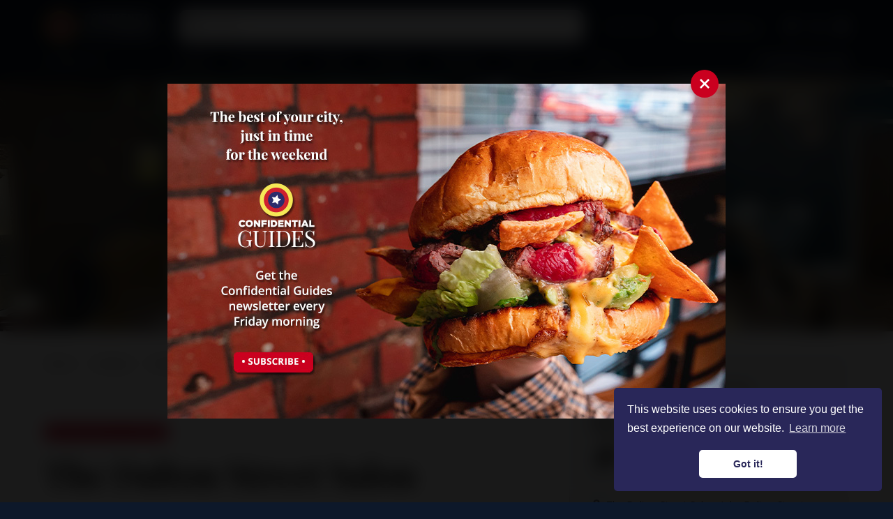

--- FILE ---
content_type: application/javascript
request_url: https://confidentialguides.com/app/themes/confidentialguides-theme/dist/main.1dab88f5.js?ver=1f1fbcbd0d462e853db6222a05ddab35
body_size: 134652
content:
!function(){var e={733:function(e){function t(){this._events=this._events||{},this._maxListeners=this._maxListeners||void 0}function r(e){return"function"==typeof e}function n(e){return"object"==typeof e&&null!==e}function i(e){return void 0===e}e.exports=t,t.prototype._events=void 0,t.prototype._maxListeners=void 0,t.defaultMaxListeners=10,t.prototype.setMaxListeners=function(e){if("number"!=typeof e||e<0||isNaN(e))throw TypeError("n must be a positive number");return this._maxListeners=e,this},t.prototype.emit=function(e){var t,o,a,s,c,l;if(this._events||(this._events={}),"error"===e&&(!this._events.error||n(this._events.error)&&!this._events.error.length)){if((t=arguments[1])instanceof Error)throw t;var u=new Error('Uncaught, unspecified "error" event. ('+t+")");throw u.context=t,u}if(i(o=this._events[e]))return!1;if(r(o))switch(arguments.length){case 1:o.call(this);break;case 2:o.call(this,arguments[1]);break;case 3:o.call(this,arguments[1],arguments[2]);break;default:s=Array.prototype.slice.call(arguments,1),o.apply(this,s)}else if(n(o))for(s=Array.prototype.slice.call(arguments,1),a=(l=o.slice()).length,c=0;c<a;c++)l[c].apply(this,s);return!0},t.prototype.addListener=function(e,o){var a;if(!r(o))throw TypeError("listener must be a function");return this._events||(this._events={}),this._events.newListener&&this.emit("newListener",e,r(o.listener)?o.listener:o),this._events[e]?n(this._events[e])?this._events[e].push(o):this._events[e]=[this._events[e],o]:this._events[e]=o,n(this._events[e])&&!this._events[e].warned&&(a=i(this._maxListeners)?t.defaultMaxListeners:this._maxListeners)&&a>0&&this._events[e].length>a&&(this._events[e].warned=!0,console.error("(node) warning: possible EventEmitter memory leak detected. %d listeners added. Use emitter.setMaxListeners() to increase limit.",this._events[e].length),"function"==typeof console.trace&&console.trace()),this},t.prototype.on=t.prototype.addListener,t.prototype.once=function(e,t){if(!r(t))throw TypeError("listener must be a function");var n=!1;function i(){this.removeListener(e,i),n||(n=!0,t.apply(this,arguments))}return i.listener=t,this.on(e,i),this},t.prototype.removeListener=function(e,t){var i,o,a,s;if(!r(t))throw TypeError("listener must be a function");if(!this._events||!this._events[e])return this;if(a=(i=this._events[e]).length,o=-1,i===t||r(i.listener)&&i.listener===t)delete this._events[e],this._events.removeListener&&this.emit("removeListener",e,t);else if(n(i)){for(s=a;s-- >0;)if(i[s]===t||i[s].listener&&i[s].listener===t){o=s;break}if(o<0)return this;1===i.length?(i.length=0,delete this._events[e]):i.splice(o,1),this._events.removeListener&&this.emit("removeListener",e,t)}return this},t.prototype.removeAllListeners=function(e){var t,n;if(!this._events)return this;if(!this._events.removeListener)return 0===arguments.length?this._events={}:this._events[e]&&delete this._events[e],this;if(0===arguments.length){for(t in this._events)"removeListener"!==t&&this.removeAllListeners(t);return this.removeAllListeners("removeListener"),this._events={},this}if(r(n=this._events[e]))this.removeListener(e,n);else if(n)for(;n.length;)this.removeListener(e,n[n.length-1]);return delete this._events[e],this},t.prototype.listeners=function(e){return this._events&&this._events[e]?r(this._events[e])?[this._events[e]]:this._events[e].slice():[]},t.prototype.listenerCount=function(e){if(this._events){var t=this._events[e];if(r(t))return 1;if(t)return t.length}return 0},t.listenerCount=function(e,t){return e.listenerCount(t)}},103:function(e,t,r){"use strict";var n=r(571),i=r(127),o=r(223),a=r(371),s=r(691);function c(e,t,r,i){return new n(e,t,r,i)}c.version=r(938),c.AlgoliaSearchHelper=n,c.SearchParameters=a,c.RecommendParameters=i,c.SearchResults=s,c.RecommendResults=o,e.exports=c},732:function(e,t,r){"use strict";var n=r(733);function i(e,t,r){this.main=e,this.fn=t,this.recommendFn=r,this.lastResults=null,this.lastRecommendResults=null}r(14)(i,n),i.prototype.detach=function(){this.removeAllListeners(),this.main.detachDerivedHelper(this)},i.prototype.getModifiedState=function(e){return this.fn(e)},i.prototype.getModifiedRecommendState=function(e){return this.recommendFn(e)},e.exports=i},127:function(e){"use strict";function t(e){e=e||{},this.params=e.params||[]}t.prototype={constructor:t,addParams:function(e){var r=this.params.slice();return r.push(e),new t({params:r})},removeParams:function(e){return new t({params:this.params.filter((function(t){return t.$$id!==e}))})},addFrequentlyBoughtTogether:function(e){return this.addParams(Object.assign({},e,{model:"bought-together"}))},addRelatedProducts:function(e){return this.addParams(Object.assign({},e,{model:"related-products"}))},addTrendingItems:function(e){return this.addParams(Object.assign({},e,{model:"trending-items"}))},addTrendingFacets:function(e){return this.addParams(Object.assign({},e,{model:"trending-facets"}))},addLookingSimilar:function(e){return this.addParams(Object.assign({},e,{model:"looking-similar"}))},_buildQueries:function(e,t){return this.params.filter((function(e){return void 0===t[e.$$id]})).map((function(t){var r=Object.assign({},t,{indexName:e,threshold:t.threshold||0});return delete r.$$id,r}))}},e.exports=t},223:function(e){"use strict";function t(e,t){this._state=e,this._rawResults={};var r=this;e.params.forEach((function(e){var n=e.$$id;r[n]=t[n],r._rawResults[n]=t[n]}))}t.prototype={constructor:t},e.exports=t},54:function(e,t,r){"use strict";var n=r(110),i=r(317),o=r(383),a={addRefinement:function(e,t,r){if(a.isRefined(e,t,r))return e;var i=""+r,o=e[t]?e[t].concat(i):[i],s={};return s[t]=o,n({},s,e)},removeRefinement:function(e,t,r){if(void 0===r)return a.clearRefinement(e,(function(e,r){return t===r}));var n=""+r;return a.clearRefinement(e,(function(e,r){return t===r&&n===e}))},toggleRefinement:function(e,t,r){if(void 0===r)throw new Error("toggleRefinement should be used with a value");return a.isRefined(e,t,r)?a.removeRefinement(e,t,r):a.addRefinement(e,t,r)},clearRefinement:function(e,t,r){if(void 0===t)return i(e)?{}:e;if("string"==typeof t)return o(e,[t]);if("function"==typeof t){var n=!1,a=Object.keys(e).reduce((function(i,o){var a=e[o]||[],s=a.filter((function(e){return!t(e,o,r)}));return s.length!==a.length&&(n=!0),i[o]=s,i}),{});return n?a:e}},isRefined:function(e,t,r){var n=Boolean(e[t])&&e[t].length>0;if(void 0===r||!n)return n;var i=""+r;return-1!==e[t].indexOf(i)}};e.exports=a},371:function(e,t,r){"use strict";var n=r(110),i=r(849),o=r(843),a=r(728),s=r(317),c=r(383),l=r(507),u=r(208),f=r(54);function d(e,t){return Array.isArray(e)&&Array.isArray(t)?e.length===t.length&&e.every((function(e,r){return d(t[r],e)})):e===t}function p(e){var t=e?p._parseNumbers(e):{};void 0===t.userToken||u(t.userToken)||console.warn("[algoliasearch-helper] The `userToken` parameter is invalid. This can lead to wrong analytics.\n  - Format: [a-zA-Z0-9_-]{1,64}"),this.facets=t.facets||[],this.disjunctiveFacets=t.disjunctiveFacets||[],this.hierarchicalFacets=t.hierarchicalFacets||[],this.facetsRefinements=t.facetsRefinements||{},this.facetsExcludes=t.facetsExcludes||{},this.disjunctiveFacetsRefinements=t.disjunctiveFacetsRefinements||{},this.numericRefinements=t.numericRefinements||{},this.tagRefinements=t.tagRefinements||[],this.hierarchicalFacetsRefinements=t.hierarchicalFacetsRefinements||{};var r=this;Object.keys(t).forEach((function(e){var n=-1!==p.PARAMETERS.indexOf(e),i=void 0!==t[e];!n&&i&&(r[e]=t[e])}))}p.PARAMETERS=Object.keys(new p),p._parseNumbers=function(e){if(e instanceof p)return e;var t={};if(["aroundPrecision","aroundRadius","getRankingInfo","minWordSizefor2Typos","minWordSizefor1Typo","page","maxValuesPerFacet","distinct","minimumAroundRadius","hitsPerPage","minProximity"].forEach((function(r){var n=e[r];if("string"==typeof n){var i=parseFloat(n);t[r]=isNaN(i)?n:i}})),Array.isArray(e.insideBoundingBox)&&(t.insideBoundingBox=e.insideBoundingBox.map((function(e){return Array.isArray(e)?e.map((function(e){return parseFloat(e)})):e}))),e.numericRefinements){var r={};Object.keys(e.numericRefinements).forEach((function(t){var n=e.numericRefinements[t]||{};r[t]={},Object.keys(n).forEach((function(e){var i=n[e].map((function(e){return Array.isArray(e)?e.map((function(e){return"string"==typeof e?parseFloat(e):e})):"string"==typeof e?parseFloat(e):e}));r[t][e]=i}))})),t.numericRefinements=r}return a(e,t)},p.make=function(e){var t=new p(e);return(e.hierarchicalFacets||[]).forEach((function(e){if(e.rootPath){var r=t.getHierarchicalRefinement(e.name);r.length>0&&0!==r[0].indexOf(e.rootPath)&&(t=t.clearRefinements(e.name)),0===(r=t.getHierarchicalRefinement(e.name)).length&&(t=t.toggleHierarchicalFacetRefinement(e.name,e.rootPath))}})),t},p.validate=function(e,t){var r=t||{};return e.tagFilters&&r.tagRefinements&&r.tagRefinements.length>0?new Error("[Tags] Cannot switch from the managed tag API to the advanced API. It is probably an error, if it is really what you want, you should first clear the tags with clearTags method."):e.tagRefinements.length>0&&r.tagFilters?new Error("[Tags] Cannot switch from the advanced tag API to the managed API. It is probably an error, if it is not, you should first clear the tags with clearTags method."):e.numericFilters&&r.numericRefinements&&s(r.numericRefinements)?new Error("[Numeric filters] Can't switch from the advanced to the managed API. It is probably an error, if this is really what you want, you have to first clear the numeric filters."):s(e.numericRefinements)&&r.numericFilters?new Error("[Numeric filters] Can't switch from the managed API to the advanced. It is probably an error, if this is really what you want, you have to first clear the numeric filters."):null},p.prototype={constructor:p,clearRefinements:function(e){var t={numericRefinements:this._clearNumericRefinements(e),facetsRefinements:f.clearRefinement(this.facetsRefinements,e,"conjunctiveFacet"),facetsExcludes:f.clearRefinement(this.facetsExcludes,e,"exclude"),disjunctiveFacetsRefinements:f.clearRefinement(this.disjunctiveFacetsRefinements,e,"disjunctiveFacet"),hierarchicalFacetsRefinements:f.clearRefinement(this.hierarchicalFacetsRefinements,e,"hierarchicalFacet")};return t.numericRefinements===this.numericRefinements&&t.facetsRefinements===this.facetsRefinements&&t.facetsExcludes===this.facetsExcludes&&t.disjunctiveFacetsRefinements===this.disjunctiveFacetsRefinements&&t.hierarchicalFacetsRefinements===this.hierarchicalFacetsRefinements?this:this.setQueryParameters(t)},clearTags:function(){return void 0===this.tagFilters&&0===this.tagRefinements.length?this:this.setQueryParameters({tagFilters:void 0,tagRefinements:[]})},setIndex:function(e){return e===this.index?this:this.setQueryParameters({index:e})},setQuery:function(e){return e===this.query?this:this.setQueryParameters({query:e})},setPage:function(e){return e===this.page?this:this.setQueryParameters({page:e})},setFacets:function(e){return this.setQueryParameters({facets:e})},setDisjunctiveFacets:function(e){return this.setQueryParameters({disjunctiveFacets:e})},setHitsPerPage:function(e){return this.hitsPerPage===e?this:this.setQueryParameters({hitsPerPage:e})},setTypoTolerance:function(e){return this.typoTolerance===e?this:this.setQueryParameters({typoTolerance:e})},addNumericRefinement:function(e,t,r){var n=l(r);if(this.isNumericRefined(e,t,n))return this;var i=a({},this.numericRefinements);return i[e]=a({},i[e]),i[e][t]?(i[e][t]=i[e][t].slice(),i[e][t].push(n)):i[e][t]=[n],this.setQueryParameters({numericRefinements:i})},getConjunctiveRefinements:function(e){return this.isConjunctiveFacet(e)&&this.facetsRefinements[e]||[]},getDisjunctiveRefinements:function(e){return this.isDisjunctiveFacet(e)&&this.disjunctiveFacetsRefinements[e]||[]},getHierarchicalRefinement:function(e){return this.hierarchicalFacetsRefinements[e]||[]},getExcludeRefinements:function(e){return this.isConjunctiveFacet(e)&&this.facetsExcludes[e]||[]},removeNumericRefinement:function(e,t,r){var n=r;return void 0!==n?this.isNumericRefined(e,t,n)?this.setQueryParameters({numericRefinements:this._clearNumericRefinements((function(r,i){return i===e&&r.op===t&&d(r.val,l(n))}))}):this:void 0!==t?this.isNumericRefined(e,t)?this.setQueryParameters({numericRefinements:this._clearNumericRefinements((function(r,n){return n===e&&r.op===t}))}):this:this.isNumericRefined(e)?this.setQueryParameters({numericRefinements:this._clearNumericRefinements((function(t,r){return r===e}))}):this},getNumericRefinements:function(e){return this.numericRefinements[e]||{}},getNumericRefinement:function(e,t){return this.numericRefinements[e]&&this.numericRefinements[e][t]},_clearNumericRefinements:function(e){if(void 0===e)return s(this.numericRefinements)?{}:this.numericRefinements;if("string"==typeof e)return c(this.numericRefinements,[e]);if("function"==typeof e){var t=!1,r=this.numericRefinements,n=Object.keys(r).reduce((function(n,i){var o=r[i],a={};return o=o||{},Object.keys(o).forEach((function(r){var n=o[r]||[],s=[];n.forEach((function(t){e({val:t,op:r},i,"numeric")||s.push(t)})),s.length!==n.length&&(t=!0),a[r]=s})),n[i]=a,n}),{});return t?n:this.numericRefinements}},addFacet:function(e){return this.isConjunctiveFacet(e)?this:this.setQueryParameters({facets:this.facets.concat([e])})},addDisjunctiveFacet:function(e){return this.isDisjunctiveFacet(e)?this:this.setQueryParameters({disjunctiveFacets:this.disjunctiveFacets.concat([e])})},addHierarchicalFacet:function(e){if(this.isHierarchicalFacet(e.name))throw new Error("Cannot declare two hierarchical facets with the same name: `"+e.name+"`");return this.setQueryParameters({hierarchicalFacets:this.hierarchicalFacets.concat([e])})},addFacetRefinement:function(e,t){if(!this.isConjunctiveFacet(e))throw new Error(e+" is not defined in the facets attribute of the helper configuration");return f.isRefined(this.facetsRefinements,e,t)?this:this.setQueryParameters({facetsRefinements:f.addRefinement(this.facetsRefinements,e,t)})},addExcludeRefinement:function(e,t){if(!this.isConjunctiveFacet(e))throw new Error(e+" is not defined in the facets attribute of the helper configuration");return f.isRefined(this.facetsExcludes,e,t)?this:this.setQueryParameters({facetsExcludes:f.addRefinement(this.facetsExcludes,e,t)})},addDisjunctiveFacetRefinement:function(e,t){if(!this.isDisjunctiveFacet(e))throw new Error(e+" is not defined in the disjunctiveFacets attribute of the helper configuration");return f.isRefined(this.disjunctiveFacetsRefinements,e,t)?this:this.setQueryParameters({disjunctiveFacetsRefinements:f.addRefinement(this.disjunctiveFacetsRefinements,e,t)})},addTagRefinement:function(e){if(this.isTagRefined(e))return this;var t={tagRefinements:this.tagRefinements.concat(e)};return this.setQueryParameters(t)},removeFacet:function(e){return this.isConjunctiveFacet(e)?this.clearRefinements(e).setQueryParameters({facets:this.facets.filter((function(t){return t!==e}))}):this},removeDisjunctiveFacet:function(e){return this.isDisjunctiveFacet(e)?this.clearRefinements(e).setQueryParameters({disjunctiveFacets:this.disjunctiveFacets.filter((function(t){return t!==e}))}):this},removeHierarchicalFacet:function(e){return this.isHierarchicalFacet(e)?this.clearRefinements(e).setQueryParameters({hierarchicalFacets:this.hierarchicalFacets.filter((function(t){return t.name!==e}))}):this},removeFacetRefinement:function(e,t){if(!this.isConjunctiveFacet(e))throw new Error(e+" is not defined in the facets attribute of the helper configuration");return f.isRefined(this.facetsRefinements,e,t)?this.setQueryParameters({facetsRefinements:f.removeRefinement(this.facetsRefinements,e,t)}):this},removeExcludeRefinement:function(e,t){if(!this.isConjunctiveFacet(e))throw new Error(e+" is not defined in the facets attribute of the helper configuration");return f.isRefined(this.facetsExcludes,e,t)?this.setQueryParameters({facetsExcludes:f.removeRefinement(this.facetsExcludes,e,t)}):this},removeDisjunctiveFacetRefinement:function(e,t){if(!this.isDisjunctiveFacet(e))throw new Error(e+" is not defined in the disjunctiveFacets attribute of the helper configuration");return f.isRefined(this.disjunctiveFacetsRefinements,e,t)?this.setQueryParameters({disjunctiveFacetsRefinements:f.removeRefinement(this.disjunctiveFacetsRefinements,e,t)}):this},removeTagRefinement:function(e){if(!this.isTagRefined(e))return this;var t={tagRefinements:this.tagRefinements.filter((function(t){return t!==e}))};return this.setQueryParameters(t)},toggleRefinement:function(e,t){return this.toggleFacetRefinement(e,t)},toggleFacetRefinement:function(e,t){if(this.isHierarchicalFacet(e))return this.toggleHierarchicalFacetRefinement(e,t);if(this.isConjunctiveFacet(e))return this.toggleConjunctiveFacetRefinement(e,t);if(this.isDisjunctiveFacet(e))return this.toggleDisjunctiveFacetRefinement(e,t);throw new Error("Cannot refine the undeclared facet "+e+"; it should be added to the helper options facets, disjunctiveFacets or hierarchicalFacets")},toggleConjunctiveFacetRefinement:function(e,t){if(!this.isConjunctiveFacet(e))throw new Error(e+" is not defined in the facets attribute of the helper configuration");return this.setQueryParameters({facetsRefinements:f.toggleRefinement(this.facetsRefinements,e,t)})},toggleExcludeFacetRefinement:function(e,t){if(!this.isConjunctiveFacet(e))throw new Error(e+" is not defined in the facets attribute of the helper configuration");return this.setQueryParameters({facetsExcludes:f.toggleRefinement(this.facetsExcludes,e,t)})},toggleDisjunctiveFacetRefinement:function(e,t){if(!this.isDisjunctiveFacet(e))throw new Error(e+" is not defined in the disjunctiveFacets attribute of the helper configuration");return this.setQueryParameters({disjunctiveFacetsRefinements:f.toggleRefinement(this.disjunctiveFacetsRefinements,e,t)})},toggleHierarchicalFacetRefinement:function(e,t){if(!this.isHierarchicalFacet(e))throw new Error(e+" is not defined in the hierarchicalFacets attribute of the helper configuration");var r=this._getHierarchicalFacetSeparator(this.getHierarchicalFacetByName(e)),i={};return void 0!==this.hierarchicalFacetsRefinements[e]&&this.hierarchicalFacetsRefinements[e].length>0&&(this.hierarchicalFacetsRefinements[e][0]===t||0===this.hierarchicalFacetsRefinements[e][0].indexOf(t+r))?-1===t.indexOf(r)?i[e]=[]:i[e]=[t.slice(0,t.lastIndexOf(r))]:i[e]=[t],this.setQueryParameters({hierarchicalFacetsRefinements:n({},i,this.hierarchicalFacetsRefinements)})},addHierarchicalFacetRefinement:function(e,t){if(this.isHierarchicalFacetRefined(e))throw new Error(e+" is already refined.");if(!this.isHierarchicalFacet(e))throw new Error(e+" is not defined in the hierarchicalFacets attribute of the helper configuration.");var r={};return r[e]=[t],this.setQueryParameters({hierarchicalFacetsRefinements:n({},r,this.hierarchicalFacetsRefinements)})},removeHierarchicalFacetRefinement:function(e){if(!this.isHierarchicalFacetRefined(e))return this;var t={};return t[e]=[],this.setQueryParameters({hierarchicalFacetsRefinements:n({},t,this.hierarchicalFacetsRefinements)})},toggleTagRefinement:function(e){return this.isTagRefined(e)?this.removeTagRefinement(e):this.addTagRefinement(e)},isDisjunctiveFacet:function(e){return this.disjunctiveFacets.indexOf(e)>-1},isHierarchicalFacet:function(e){return void 0!==this.getHierarchicalFacetByName(e)},isConjunctiveFacet:function(e){return this.facets.indexOf(e)>-1},isFacetRefined:function(e,t){return!!this.isConjunctiveFacet(e)&&f.isRefined(this.facetsRefinements,e,t)},isExcludeRefined:function(e,t){return!!this.isConjunctiveFacet(e)&&f.isRefined(this.facetsExcludes,e,t)},isDisjunctiveFacetRefined:function(e,t){return!!this.isDisjunctiveFacet(e)&&f.isRefined(this.disjunctiveFacetsRefinements,e,t)},isHierarchicalFacetRefined:function(e,t){if(!this.isHierarchicalFacet(e))return!1;var r=this.getHierarchicalRefinement(e);return t?-1!==r.indexOf(t):r.length>0},isNumericRefined:function(e,t,r){if(void 0===r&&void 0===t)return Boolean(this.numericRefinements[e]);var n=this.numericRefinements[e]&&void 0!==this.numericRefinements[e][t];if(void 0===r||!n)return n;var o,a,s=l(r),c=void 0!==(o=this.numericRefinements[e][t],a=s,i(o,(function(e){return d(e,a)})));return n&&c},isTagRefined:function(e){return-1!==this.tagRefinements.indexOf(e)},getRefinedDisjunctiveFacets:function(){var e=this,t=o(Object.keys(this.numericRefinements).filter((function(t){return Object.keys(e.numericRefinements[t]).length>0})),this.disjunctiveFacets);return Object.keys(this.disjunctiveFacetsRefinements).filter((function(t){return e.disjunctiveFacetsRefinements[t].length>0})).concat(t).concat(this.getRefinedHierarchicalFacets()).sort()},getRefinedHierarchicalFacets:function(){var e=this;return o(this.hierarchicalFacets.map((function(e){return e.name})),Object.keys(this.hierarchicalFacetsRefinements).filter((function(t){return e.hierarchicalFacetsRefinements[t].length>0}))).sort()},getUnrefinedDisjunctiveFacets:function(){var e=this.getRefinedDisjunctiveFacets();return this.disjunctiveFacets.filter((function(t){return-1===e.indexOf(t)}))},managedParameters:["index","facets","disjunctiveFacets","facetsRefinements","hierarchicalFacets","facetsExcludes","disjunctiveFacetsRefinements","numericRefinements","tagRefinements","hierarchicalFacetsRefinements"],getQueryParams:function(){var e=this.managedParameters,t={},r=this;return Object.keys(this).forEach((function(n){var i=r[n];-1===e.indexOf(n)&&void 0!==i&&(t[n]=i)})),t},setQueryParameter:function(e,t){if(this[e]===t)return this;var r={};return r[e]=t,this.setQueryParameters(r)},setQueryParameters:function(e){if(!e)return this;var t=p.validate(this,e);if(t)throw t;var r=this,n=p._parseNumbers(e),i=Object.keys(this).reduce((function(e,t){return e[t]=r[t],e}),{}),o=Object.keys(n).reduce((function(e,t){var r=void 0!==e[t],i=void 0!==n[t];return r&&!i?c(e,[t]):(i&&(e[t]=n[t]),e)}),i);return new this.constructor(o)},resetPage:function(){return void 0===this.page?this:this.setPage(0)},_getHierarchicalFacetSortBy:function(e){return e.sortBy||["isRefined:desc","name:asc"]},_getHierarchicalFacetSeparator:function(e){return e.separator||" > "},_getHierarchicalRootPath:function(e){return e.rootPath||null},_getHierarchicalShowParentLevel:function(e){return"boolean"!=typeof e.showParentLevel||e.showParentLevel},getHierarchicalFacetByName:function(e){return i(this.hierarchicalFacets,(function(t){return t.name===e}))},getHierarchicalFacetBreadcrumb:function(e){if(!this.isHierarchicalFacet(e))return[];var t=this.getHierarchicalRefinement(e)[0];if(!t)return[];var r=this._getHierarchicalFacetSeparator(this.getHierarchicalFacetByName(e));return t.split(r).map((function(e){return e.trim()}))},toString:function(){return JSON.stringify(this,null,2)}},e.exports=p},673:function(e,t,r){"use strict";e.exports=function(e){return function(t,r){var n=e.hierarchicalFacets[r],l=e.hierarchicalFacetsRefinements[n.name]&&e.hierarchicalFacetsRefinements[n.name][0]||"",u=e._getHierarchicalFacetSeparator(n),f=e._getHierarchicalRootPath(n),d=e._getHierarchicalShowParentLevel(n),p=o(e._getHierarchicalFacetSortBy(n)),h=t.every((function(e){return e.exhaustive})),m=function(e,t,r,n,o){return function(l,u,f){var d=l;if(f>0){var p=0;for(d=l;p<f;){var h=d&&Array.isArray(d.data)?d.data:[];d=i(h,(function(e){return e.isRefined})),p++}}if(d){var m=Object.keys(u.data).map((function(e){return[e,u.data[e]]})).filter((function(e){return function(e,t,r,n,i,o){if(i&&(0!==e.indexOf(i)||i===e))return!1;return!i&&-1===e.indexOf(n)||i&&e.split(n).length-i.split(n).length==1||-1===e.indexOf(n)&&-1===r.indexOf(n)||0===r.indexOf(e)||0===e.indexOf(t+n)&&(o||0===e.indexOf(r))}(e[0],d.path||r,o,t,r,n)}));d.data=a(m.map((function(e){var r=e[0];return function(e,t,r,n,i){var o=t.split(r);return{name:o[o.length-1].trim(),path:t,escapedValue:s(t),count:e,isRefined:n===t||0===n.indexOf(t+r),exhaustive:i,data:null}}(e[1],r,t,c(o),u.exhaustive)})),e[0],e[1])}return l}}(p,u,f,d,l),g=t;return f&&(g=t.slice(f.split(u).length)),g.reduce(m,{name:e.hierarchicalFacets[r].name,count:null,isRefined:!0,path:null,escapedValue:null,exhaustive:h,data:null})}};var n=r(909),i=r(849),o=r(577),a=r(601),s=n.escapeFacetValue,c=n.unescapeFacetValue},691:function(e,t,r){"use strict";var n=r(965),i=r(110),o=r(909),a=r(849),s=r(917),c=r(577),l=r(728),u=r(601),f=o.escapeFacetValue,d=o.unescapeFacetValue,p=r(673);function h(e){var t={};return e.forEach((function(e,r){t[e]=r})),t}function m(e,t,r){t&&t[r]&&(e.stats=t[r])}function g(e,t,r){var o=t[0]||{};this._rawResults=t;var c=this;Object.keys(o).forEach((function(e){c[e]=o[e]}));var u=l({persistHierarchicalRootCount:!1},r);Object.keys(u).forEach((function(e){c[e]=u[e]})),this.processingTimeMS=t.reduce((function(e,t){return void 0===t.processingTimeMS?e:e+t.processingTimeMS}),0),this.disjunctiveFacets=[],this.hierarchicalFacets=e.hierarchicalFacets.map((function(){return[]})),this.facets=[];var f=e.getRefinedDisjunctiveFacets(),g=h(e.facets),v=h(e.disjunctiveFacets),y=1,b=o.facets||{};Object.keys(b).forEach((function(t){var r,n,i=b[t],l=(r=e.hierarchicalFacets,n=t,a(r,(function(e){return(e.attributes||[]).indexOf(n)>-1})));if(l){var u=l.attributes.indexOf(t),f=s(e.hierarchicalFacets,(function(e){return e.name===l.name}));c.hierarchicalFacets[f][u]={attribute:t,data:i,exhaustive:o.exhaustiveFacetsCount}}else{var d,p=-1!==e.disjunctiveFacets.indexOf(t),h=-1!==e.facets.indexOf(t);p&&(d=v[t],c.disjunctiveFacets[d]={name:t,data:i,exhaustive:o.exhaustiveFacetsCount},m(c.disjunctiveFacets[d],o.facets_stats,t)),h&&(d=g[t],c.facets[d]={name:t,data:i,exhaustive:o.exhaustiveFacetsCount},m(c.facets[d],o.facets_stats,t))}})),this.hierarchicalFacets=n(this.hierarchicalFacets),f.forEach((function(r){var n=t[y],a=n&&n.facets?n.facets:{},u=e.getHierarchicalFacetByName(r);Object.keys(a).forEach((function(t){var r,f=a[t];if(u){r=s(e.hierarchicalFacets,(function(e){return e.name===u.name}));var p=s(c.hierarchicalFacets[r],(function(e){return e.attribute===t}));if(-1===p)return;c.hierarchicalFacets[r][p].data=l({},c.hierarchicalFacets[r][p].data,f)}else{r=v[t];var h=o.facets&&o.facets[t]||{};c.disjunctiveFacets[r]={name:t,data:i({},f,h),exhaustive:n.exhaustiveFacetsCount},m(c.disjunctiveFacets[r],n.facets_stats,t),e.disjunctiveFacetsRefinements[t]&&e.disjunctiveFacetsRefinements[t].forEach((function(n){!c.disjunctiveFacets[r].data[n]&&e.disjunctiveFacetsRefinements[t].indexOf(d(n))>-1&&(c.disjunctiveFacets[r].data[n]=0)}))}})),y++})),e.getRefinedHierarchicalFacets().forEach((function(r){var n=e.getHierarchicalFacetByName(r),o=e._getHierarchicalFacetSeparator(n),a=e.getHierarchicalRefinement(r);0===a.length||a[0].split(o).length<2||t.slice(y).forEach((function(t){var r=t&&t.facets?t.facets:{};Object.keys(r).forEach((function(t){var l=r[t],u=s(e.hierarchicalFacets,(function(e){return e.name===n.name})),f=s(c.hierarchicalFacets[u],(function(e){return e.attribute===t}));if(-1!==f){var d={};if(a.length>0&&!c.persistHierarchicalRootCount){var p=a[0].split(o)[0];d[p]=c.hierarchicalFacets[u][f].data[p]}c.hierarchicalFacets[u][f].data=i(d,l,c.hierarchicalFacets[u][f].data)}})),y++}))})),Object.keys(e.facetsExcludes).forEach((function(t){var r=e.facetsExcludes[t],n=g[t];c.facets[n]={name:t,data:b[t],exhaustive:o.exhaustiveFacetsCount},r.forEach((function(e){c.facets[n]=c.facets[n]||{name:t},c.facets[n].data=c.facets[n].data||{},c.facets[n].data[e]=0}))})),this.hierarchicalFacets=this.hierarchicalFacets.map(p(e)),this.facets=n(this.facets),this.disjunctiveFacets=n(this.disjunctiveFacets),this._state=e}function v(e,t){function r(e){return e.name===t}if(e._state.isConjunctiveFacet(t)){var n=a(e.facets,r);return n?Object.keys(n.data).map((function(r){var i=f(r);return{name:r,escapedValue:i,count:n.data[r],isRefined:e._state.isFacetRefined(t,i),isExcluded:e._state.isExcludeRefined(t,r)}})):[]}if(e._state.isDisjunctiveFacet(t)){var i=a(e.disjunctiveFacets,r);return i?Object.keys(i.data).map((function(r){var n=f(r);return{name:r,escapedValue:n,count:i.data[r],isRefined:e._state.isDisjunctiveFacetRefined(t,n)}})):[]}if(e._state.isHierarchicalFacet(t)){var o=a(e.hierarchicalFacets,r);if(!o)return o;var s=e._state.getHierarchicalFacetByName(t),c=e._state._getHierarchicalFacetSeparator(s),l=d(e._state.getHierarchicalRefinement(t)[0]||"");0===l.indexOf(s.rootPath)&&(l=l.replace(s.rootPath+c,""));var u=l.split(c);return u.unshift(t),y(o,u,0),o}}function y(e,t,r){e.isRefined=e.name===(t[r]&&t[r].trim()),e.data&&e.data.forEach((function(e){y(e,t,r+1)}))}function b(e,t,r,n){if(n=n||0,Array.isArray(t))return e(t,r[n]);if(!t.data||0===t.data.length)return t;var o=t.data.map((function(t){return b(e,t,r,n+1)})),a=e(o,r[n]);return i({data:a},t)}function w(e,t){var r=a(e,(function(e){return e.name===t}));return r&&r.stats}function S(e,t,r,n,i){var o=a(i,(function(e){return e.name===r})),s=o&&o.data&&o.data[n]?o.data[n]:0,c=o&&o.exhaustive||!1;return{type:t,attributeName:r,name:n,count:s,exhaustive:c}}g.prototype.getFacetByName=function(e){function t(t){return t.name===e}return a(this.facets,t)||a(this.disjunctiveFacets,t)||a(this.hierarchicalFacets,t)},g.DEFAULT_SORT=["isRefined:desc","count:desc","name:asc"],g.prototype.getFacetValues=function(e,t){var r=v(this,e);if(r){var n,o=i({},t,{sortBy:g.DEFAULT_SORT,facetOrdering:!(t&&t.sortBy)}),a=this;if(Array.isArray(r))n=[e];else n=a._state.getHierarchicalFacetByName(r.name).attributes;return b((function(e,t){if(o.facetOrdering){var r=function(e,t){return e.renderingContent&&e.renderingContent.facetOrdering&&e.renderingContent.facetOrdering.values&&e.renderingContent.facetOrdering.values[t]}(a,t);if(r)return function(e,t){var r=[],n=[],i=t.hide||[],o=(t.order||[]).reduce((function(e,t,r){return e[t]=r,e}),{});e.forEach((function(e){var t=e.path||e.name,a=i.indexOf(t)>-1;a||void 0===o[t]?a||n.push(e):r[o[t]]=e})),r=r.filter((function(e){return e}));var a,s=t.sortRemainingBy;return"hidden"===s?r:(a="alpha"===s?[["path","name"],["asc","asc"]]:[["count"],["desc"]],r.concat(u(n,a[0],a[1])))}(e,r)}if(Array.isArray(o.sortBy)){var n=c(o.sortBy,g.DEFAULT_SORT);return u(e,n[0],n[1])}if("function"==typeof o.sortBy)return function(e,t){return t.sort(e)}(o.sortBy,e);throw new Error("options.sortBy is optional but if defined it must be either an array of string (predicates) or a sorting function")}),r,n)}},g.prototype.getFacetStats=function(e){return this._state.isConjunctiveFacet(e)?w(this.facets,e):this._state.isDisjunctiveFacet(e)?w(this.disjunctiveFacets,e):void 0},g.prototype.getRefinements=function(){var e=this._state,t=this,r=[];return Object.keys(e.facetsRefinements).forEach((function(n){e.facetsRefinements[n].forEach((function(i){r.push(S(e,"facet",n,i,t.facets))}))})),Object.keys(e.facetsExcludes).forEach((function(n){e.facetsExcludes[n].forEach((function(i){r.push(S(e,"exclude",n,i,t.facets))}))})),Object.keys(e.disjunctiveFacetsRefinements).forEach((function(n){e.disjunctiveFacetsRefinements[n].forEach((function(i){r.push(S(e,"disjunctive",n,i,t.disjunctiveFacets))}))})),Object.keys(e.hierarchicalFacetsRefinements).forEach((function(n){e.hierarchicalFacetsRefinements[n].forEach((function(i){r.push(function(e,t,r,n){var i=e.getHierarchicalFacetByName(t),o=e._getHierarchicalFacetSeparator(i),s=r.split(o),c=a(n,(function(e){return e.name===t})),l=s.reduce((function(e,t){var r=e&&a(e.data,(function(e){return e.name===t}));return void 0!==r?r:e}),c),u=l&&l.count||0,f=l&&l.exhaustive||!1,d=l&&l.path||"";return{type:"hierarchical",attributeName:t,name:d,count:u,exhaustive:f}}(e,n,i,t.hierarchicalFacets))}))})),Object.keys(e.numericRefinements).forEach((function(t){var n=e.numericRefinements[t];Object.keys(n).forEach((function(e){n[e].forEach((function(n){r.push({type:"numeric",attributeName:t,name:n,numericValue:n,operator:e})}))}))})),e.tagRefinements.forEach((function(e){r.push({type:"tag",attributeName:"_tags",name:e})})),r},e.exports=g},571:function(e,t,r){"use strict";var n=r(733),i=r(732),o=r(909).escapeFacetValue,a=r(14),s=r(728),c=r(317),l=r(383),u=r(127),f=r(223),d=r(228),p=r(371),h=r(691),m=r(749),g=r(938);function v(e,t,r,n){"function"==typeof e.addAlgoliaAgent&&e.addAlgoliaAgent("JS Helper ("+g+")"),this.setClient(e);var i=r||{};i.index=t,this.state=p.make(i),this.recommendState=new u({params:i.recommendState}),this.lastResults=null,this.lastRecommendResults=null,this._queryId=0,this._recommendQueryId=0,this._lastQueryIdReceived=-1,this._lastRecommendQueryIdReceived=-1,this.derivedHelpers=[],this._currentNbQueries=0,this._currentNbRecommendQueries=0,this._searchResultsOptions=n,this._recommendCache={}}function y(e){if(e<0)throw new Error("Page requested below 0.");return this._change({state:this.state.setPage(e),isPageReset:!1}),this}function b(){return this.state.page}a(v,n),v.prototype.search=function(){return this._search({onlyWithDerivedHelpers:!1}),this},v.prototype.searchOnlyWithDerivedHelpers=function(){return this._search({onlyWithDerivedHelpers:!0}),this},v.prototype.recommend=function(){return this._recommend(),this},v.prototype.getQuery=function(){var e=this.state;return d._getHitsSearchParams(e)},v.prototype.searchOnce=function(e,t){var r=e?this.state.setQueryParameters(e):this.state,n=d._getQueries(r.index,r),i=this;if(this._currentNbQueries++,this.emit("searchOnce",{state:r}),!t)return this.client.search(n).then((function(e){return i._currentNbQueries--,0===i._currentNbQueries&&i.emit("searchQueueEmpty"),{content:new h(r,e.results),state:r,_originalResponse:e}}),(function(e){throw i._currentNbQueries--,0===i._currentNbQueries&&i.emit("searchQueueEmpty"),e}));this.client.search(n).then((function(e){i._currentNbQueries--,0===i._currentNbQueries&&i.emit("searchQueueEmpty"),t(null,new h(r,e.results),r)})).catch((function(e){i._currentNbQueries--,0===i._currentNbQueries&&i.emit("searchQueueEmpty"),t(e,null,r)}))},v.prototype.findAnswers=function(e){console.warn("[algoliasearch-helper] answers is no longer supported");var t=this.state,r=this.derivedHelpers[0];if(!r)return Promise.resolve([]);var n=r.getModifiedState(t),i=s({attributesForPrediction:e.attributesForPrediction,nbHits:e.nbHits},{params:l(d._getHitsSearchParams(n),["attributesToSnippet","hitsPerPage","restrictSearchableAttributes","snippetEllipsisText"])}),o="search for answers was called, but this client does not have a function client.initIndex(index).findAnswers";if("function"!=typeof this.client.initIndex)throw new Error(o);var a=this.client.initIndex(n.index);if("function"!=typeof a.findAnswers)throw new Error(o);return a.findAnswers(n.query,e.queryLanguages,i)},v.prototype.searchForFacetValues=function(e,t,r,n){var i="function"==typeof this.client.searchForFacetValues&&"function"!=typeof this.client.searchForFacets,a="function"==typeof this.client.initIndex;if(!i&&!a&&"function"!=typeof this.client.search)throw new Error("search for facet values (searchable) was called, but this client does not have a function client.searchForFacetValues or client.initIndex(index).searchForFacetValues");var s=this.state.setQueryParameters(n||{}),c=s.isDisjunctiveFacet(e),l=d.getSearchForFacetQuery(e,t,r,s);this._currentNbQueries++;var u,f=this;return i?u=this.client.searchForFacetValues([{indexName:s.index,params:l}]):a?u=this.client.initIndex(s.index).searchForFacetValues(l):(delete l.facetName,u=this.client.search([{type:"facet",facet:e,indexName:s.index,params:l}]).then((function(e){return e.results[0]}))),this.emit("searchForFacetValues",{state:s,facet:e,query:t}),u.then((function(t){return f._currentNbQueries--,0===f._currentNbQueries&&f.emit("searchQueueEmpty"),(t=Array.isArray(t)?t[0]:t).facetHits.forEach((function(t){t.escapedValue=o(t.value),t.isRefined=c?s.isDisjunctiveFacetRefined(e,t.escapedValue):s.isFacetRefined(e,t.escapedValue)})),t}),(function(e){throw f._currentNbQueries--,0===f._currentNbQueries&&f.emit("searchQueueEmpty"),e}))},v.prototype.setQuery=function(e){return this._change({state:this.state.resetPage().setQuery(e),isPageReset:!0}),this},v.prototype.clearRefinements=function(e){return this._change({state:this.state.resetPage().clearRefinements(e),isPageReset:!0}),this},v.prototype.clearTags=function(){return this._change({state:this.state.resetPage().clearTags(),isPageReset:!0}),this},v.prototype.addDisjunctiveFacetRefinement=function(e,t){return this._change({state:this.state.resetPage().addDisjunctiveFacetRefinement(e,t),isPageReset:!0}),this},v.prototype.addDisjunctiveRefine=function(){return this.addDisjunctiveFacetRefinement.apply(this,arguments)},v.prototype.addHierarchicalFacetRefinement=function(e,t){return this._change({state:this.state.resetPage().addHierarchicalFacetRefinement(e,t),isPageReset:!0}),this},v.prototype.addNumericRefinement=function(e,t,r){return this._change({state:this.state.resetPage().addNumericRefinement(e,t,r),isPageReset:!0}),this},v.prototype.addFacetRefinement=function(e,t){return this._change({state:this.state.resetPage().addFacetRefinement(e,t),isPageReset:!0}),this},v.prototype.addRefine=function(){return this.addFacetRefinement.apply(this,arguments)},v.prototype.addFacetExclusion=function(e,t){return this._change({state:this.state.resetPage().addExcludeRefinement(e,t),isPageReset:!0}),this},v.prototype.addExclude=function(){return this.addFacetExclusion.apply(this,arguments)},v.prototype.addTag=function(e){return this._change({state:this.state.resetPage().addTagRefinement(e),isPageReset:!0}),this},v.prototype.addFrequentlyBoughtTogether=function(e){return this._recommendChange({state:this.recommendState.addFrequentlyBoughtTogether(e)}),this},v.prototype.addRelatedProducts=function(e){return this._recommendChange({state:this.recommendState.addRelatedProducts(e)}),this},v.prototype.addTrendingItems=function(e){return this._recommendChange({state:this.recommendState.addTrendingItems(e)}),this},v.prototype.addTrendingFacets=function(e){return this._recommendChange({state:this.recommendState.addTrendingFacets(e)}),this},v.prototype.addLookingSimilar=function(e){return this._recommendChange({state:this.recommendState.addLookingSimilar(e)}),this},v.prototype.removeNumericRefinement=function(e,t,r){return this._change({state:this.state.resetPage().removeNumericRefinement(e,t,r),isPageReset:!0}),this},v.prototype.removeDisjunctiveFacetRefinement=function(e,t){return this._change({state:this.state.resetPage().removeDisjunctiveFacetRefinement(e,t),isPageReset:!0}),this},v.prototype.removeDisjunctiveRefine=function(){return this.removeDisjunctiveFacetRefinement.apply(this,arguments)},v.prototype.removeHierarchicalFacetRefinement=function(e){return this._change({state:this.state.resetPage().removeHierarchicalFacetRefinement(e),isPageReset:!0}),this},v.prototype.removeFacetRefinement=function(e,t){return this._change({state:this.state.resetPage().removeFacetRefinement(e,t),isPageReset:!0}),this},v.prototype.removeRefine=function(){return this.removeFacetRefinement.apply(this,arguments)},v.prototype.removeFacetExclusion=function(e,t){return this._change({state:this.state.resetPage().removeExcludeRefinement(e,t),isPageReset:!0}),this},v.prototype.removeExclude=function(){return this.removeFacetExclusion.apply(this,arguments)},v.prototype.removeTag=function(e){return this._change({state:this.state.resetPage().removeTagRefinement(e),isPageReset:!0}),this},v.prototype.removeFrequentlyBoughtTogether=function(e){return this._recommendChange({state:this.recommendState.removeParams(e)}),this},v.prototype.removeRelatedProducts=function(e){return this._recommendChange({state:this.recommendState.removeParams(e)}),this},v.prototype.removeTrendingItems=function(e){return this._recommendChange({state:this.recommendState.removeParams(e)}),this},v.prototype.removeTrendingFacets=function(e){return this._recommendChange({state:this.recommendState.removeParams(e)}),this},v.prototype.removeLookingSimilar=function(e){return this._recommendChange({state:this.recommendState.removeParams(e)}),this},v.prototype.toggleFacetExclusion=function(e,t){return this._change({state:this.state.resetPage().toggleExcludeFacetRefinement(e,t),isPageReset:!0}),this},v.prototype.toggleExclude=function(){return this.toggleFacetExclusion.apply(this,arguments)},v.prototype.toggleRefinement=function(e,t){return this.toggleFacetRefinement(e,t)},v.prototype.toggleFacetRefinement=function(e,t){return this._change({state:this.state.resetPage().toggleFacetRefinement(e,t),isPageReset:!0}),this},v.prototype.toggleRefine=function(){return this.toggleFacetRefinement.apply(this,arguments)},v.prototype.toggleTag=function(e){return this._change({state:this.state.resetPage().toggleTagRefinement(e),isPageReset:!0}),this},v.prototype.nextPage=function(){var e=this.state.page||0;return this.setPage(e+1)},v.prototype.previousPage=function(){var e=this.state.page||0;return this.setPage(e-1)},v.prototype.setCurrentPage=y,v.prototype.setPage=y,v.prototype.setIndex=function(e){return this._change({state:this.state.resetPage().setIndex(e),isPageReset:!0}),this},v.prototype.setQueryParameter=function(e,t){return this._change({state:this.state.resetPage().setQueryParameter(e,t),isPageReset:!0}),this},v.prototype.setState=function(e){return this._change({state:p.make(e),isPageReset:!1}),this},v.prototype.overrideStateWithoutTriggeringChangeEvent=function(e){return this.state=new p(e),this},v.prototype.hasRefinements=function(e){return!!c(this.state.getNumericRefinements(e))||(this.state.isConjunctiveFacet(e)?this.state.isFacetRefined(e):this.state.isDisjunctiveFacet(e)?this.state.isDisjunctiveFacetRefined(e):!!this.state.isHierarchicalFacet(e)&&this.state.isHierarchicalFacetRefined(e))},v.prototype.isExcluded=function(e,t){return this.state.isExcludeRefined(e,t)},v.prototype.isDisjunctiveRefined=function(e,t){return this.state.isDisjunctiveFacetRefined(e,t)},v.prototype.hasTag=function(e){return this.state.isTagRefined(e)},v.prototype.isTagRefined=function(){return this.hasTagRefinements.apply(this,arguments)},v.prototype.getIndex=function(){return this.state.index},v.prototype.getCurrentPage=b,v.prototype.getPage=b,v.prototype.getTags=function(){return this.state.tagRefinements},v.prototype.getRefinements=function(e){var t=[];if(this.state.isConjunctiveFacet(e))this.state.getConjunctiveRefinements(e).forEach((function(e){t.push({value:e,type:"conjunctive"})})),this.state.getExcludeRefinements(e).forEach((function(e){t.push({value:e,type:"exclude"})}));else if(this.state.isDisjunctiveFacet(e)){this.state.getDisjunctiveRefinements(e).forEach((function(e){t.push({value:e,type:"disjunctive"})}))}var r=this.state.getNumericRefinements(e);return Object.keys(r).forEach((function(e){var n=r[e];t.push({value:n,operator:e,type:"numeric"})})),t},v.prototype.getNumericRefinement=function(e,t){return this.state.getNumericRefinement(e,t)},v.prototype.getHierarchicalFacetBreadcrumb=function(e){return this.state.getHierarchicalFacetBreadcrumb(e)},v.prototype._search=function(e){var t=this.state,r=[],n=[];e.onlyWithDerivedHelpers||(n=d._getQueries(t.index,t),r.push({state:t,queriesCount:n.length,helper:this}),this.emit("search",{state:t,results:this.lastResults}));var i=this.derivedHelpers.map((function(e){var n=e.getModifiedState(t),i=n.index?d._getQueries(n.index,n):[];return r.push({state:n,queriesCount:i.length,helper:e}),e.emit("search",{state:n,results:e.lastResults}),i})),o=Array.prototype.concat.apply(n,i),a=this._queryId++;if(this._currentNbQueries++,!o.length)return Promise.resolve({results:[]}).then(this._dispatchAlgoliaResponse.bind(this,r,a));try{this.client.search(o).then(this._dispatchAlgoliaResponse.bind(this,r,a)).catch(this._dispatchAlgoliaError.bind(this,a))}catch(e){this.emit("error",{error:e})}},v.prototype._recommend=function(){var e=this.state,t=this.recommendState,r=this.getIndex(),n=[{state:t,index:r,helper:this}],i=t.params.map((function(e){return e.$$id}));this.emit("fetch",{recommend:{state:t,results:this.lastRecommendResults}});var o=this._recommendCache,a=this.derivedHelpers.map((function(t){var r=t.getModifiedState(e).index;if(!r)return[];var a=t.getModifiedRecommendState(new u);return n.push({state:a,index:r,helper:t}),i=Array.prototype.concat.apply(i,a.params.map((function(e){return e.$$id}))),t.emit("fetch",{recommend:{state:a,results:t.lastRecommendResults}}),a._buildQueries(r,o)})),s=Array.prototype.concat.apply(this.recommendState._buildQueries(r,o),a);if(0!==s.length)if(s.length>0&&void 0===this.client.getRecommendations)console.warn("Please update algoliasearch/lite to the latest version in order to use recommend widgets.");else{var c=this._recommendQueryId++;this._currentNbRecommendQueries++;try{this.client.getRecommendations(s).then(this._dispatchRecommendResponse.bind(this,c,n,i)).catch(this._dispatchRecommendError.bind(this,c))}catch(e){this.emit("error",{error:e})}}},v.prototype._dispatchAlgoliaResponse=function(e,t,r){var n=this;if(!(t<this._lastQueryIdReceived)){this._currentNbQueries-=t-this._lastQueryIdReceived,this._lastQueryIdReceived=t,0===this._currentNbQueries&&this.emit("searchQueueEmpty");var i=r.results.slice();e.forEach((function(e){var t=e.state,r=e.queriesCount,o=e.helper,a=i.splice(0,r);t.index?(o.lastResults=new h(t,a,n._searchResultsOptions),o.emit("result",{results:o.lastResults,state:t})):o.emit("result",{results:null,state:t})}))}},v.prototype._dispatchRecommendResponse=function(e,t,r,n){if(!(e<this._lastRecommendQueryIdReceived)){this._currentNbRecommendQueries-=e-this._lastRecommendQueryIdReceived,this._lastRecommendQueryIdReceived=e,0===this._currentNbRecommendQueries&&this.emit("recommendQueueEmpty");var i=this._recommendCache,o={};r.filter((function(e){return void 0===i[e]})).forEach((function(e,t){o[e]||(o[e]=[]),o[e].push(t)})),Object.keys(o).forEach((function(e){var t=o[e],r=n.results[t[0]];1!==t.length?i[e]=Object.assign({},r,{hits:m(t.map((function(e){return n.results[e].hits})))}):i[e]=r}));var a={};r.forEach((function(e){a[e]=i[e]})),t.forEach((function(e){var t=e.state,r=e.helper;e.index?(r.lastRecommendResults=new f(t,a),r.emit("recommend:result",{recommend:{results:r.lastRecommendResults,state:t}})):r.emit("recommend:result",{results:null,state:t})}))}},v.prototype._dispatchAlgoliaError=function(e,t){e<this._lastQueryIdReceived||(this._currentNbQueries-=e-this._lastQueryIdReceived,this._lastQueryIdReceived=e,this.emit("error",{error:t}),0===this._currentNbQueries&&this.emit("searchQueueEmpty"))},v.prototype._dispatchRecommendError=function(e,t){e<this._lastRecommendQueryIdReceived||(this._currentNbRecommendQueries-=e-this._lastRecommendQueryIdReceived,this._lastRecommendQueryIdReceived=e,this.emit("error",{error:t}),0===this._currentNbRecommendQueries&&this.emit("recommendQueueEmpty"))},v.prototype.containsRefinement=function(e,t,r,n){return e||0!==t.length||0!==r.length||0!==n.length},v.prototype._hasDisjunctiveRefinements=function(e){return this.state.disjunctiveRefinements[e]&&this.state.disjunctiveRefinements[e].length>0},v.prototype._change=function(e){var t=e.state,r=e.isPageReset;t!==this.state&&(this.state=t,this.emit("change",{state:this.state,results:this.lastResults,isPageReset:r}))},v.prototype._recommendChange=function(e){var t=e.state;t!==this.recommendState&&(this.recommendState=t,this.emit("recommend:change",{search:{results:this.lastResults,state:this.state},recommend:{results:this.lastRecommendResults,state:this.recommendState}}))},v.prototype.clearCache=function(){return this.client.clearCache&&this.client.clearCache(),this},v.prototype.setClient=function(e){return this.client===e||("function"==typeof e.addAlgoliaAgent&&e.addAlgoliaAgent("JS Helper ("+g+")"),this.client=e),this},v.prototype.getClient=function(){return this.client},v.prototype.derive=function(e,t){var r=new i(this,e,t);return this.derivedHelpers.push(r),r},v.prototype.detachDerivedHelper=function(e){var t=this.derivedHelpers.indexOf(e);if(-1===t)throw new Error("Derived helper already detached");this.derivedHelpers.splice(t,1)},v.prototype.hasPendingRequests=function(){return this._currentNbQueries>0},e.exports=v},965:function(e){"use strict";e.exports=function(e){return Array.isArray(e)?e.filter(Boolean):[]}},110:function(e){"use strict";e.exports=function(){return Array.prototype.slice.call(arguments).reduceRight((function(e,t){return Object.keys(Object(t)).forEach((function(r){void 0!==t[r]&&(void 0!==e[r]&&delete e[r],e[r]=t[r])})),e}),{})}},909:function(e){"use strict";e.exports={escapeFacetValue:function(e){return"string"!=typeof e?e:String(e).replace(/^-/,"\\-")},unescapeFacetValue:function(e){return"string"!=typeof e?e:e.replace(/^\\-/,"-")}}},849:function(e){"use strict";e.exports=function(e,t){if(Array.isArray(e))for(var r=0;r<e.length;r++)if(t(e[r]))return e[r]}},917:function(e){"use strict";e.exports=function(e,t){if(!Array.isArray(e))return-1;for(var r=0;r<e.length;r++)if(t(e[r]))return r;return-1}},657:function(e){e.exports=function(e){return e.reduce((function(e,t){return e.concat(t)}),[])}},577:function(e,t,r){"use strict";var n=r(849);e.exports=function(e,t){var r=(t||[]).map((function(e){return e.split(":")}));return e.reduce((function(e,t){var i=t.split(":"),o=n(r,(function(e){return e[0]===i[0]}));return i.length>1||!o?(e[0].push(i[0]),e[1].push(i[1]),e):(e[0].push(o[0]),e[1].push(o[1]),e)}),[[],[]])}},14:function(e){"use strict";e.exports=function(e,t){e.prototype=Object.create(t.prototype,{constructor:{value:e,enumerable:!1,writable:!0,configurable:!0}})}},843:function(e){"use strict";e.exports=function(e,t){return e.filter((function(r,n){return t.indexOf(r)>-1&&e.indexOf(r)===n}))}},728:function(e){"use strict";function t(e){return"function"==typeof e||Array.isArray(e)||"[object Object]"===Object.prototype.toString.call(e)}function r(e,n){if(e===n)return e;for(var i in n)if(Object.prototype.hasOwnProperty.call(n,i)&&"__proto__"!==i&&"constructor"!==i){var o=n[i],a=e[i];void 0!==a&&void 0===o||(t(a)&&t(o)?e[i]=r(a,o):e[i]="object"==typeof(s=o)&&null!==s?r(Array.isArray(s)?[]:{},s):s)}var s;return e}e.exports=function(e){t(e)||(e={});for(var n=1,i=arguments.length;n<i;n++){var o=arguments[n];t(o)&&r(e,o)}return e}},317:function(e){"use strict";e.exports=function(e){return e&&Object.keys(e).length>0}},383:function(e){"use strict";e.exports=function(e,t){if(null===e)return{};var r,n,i={},o=Object.keys(e);for(n=0;n<o.length;n++)r=o[n],t.indexOf(r)>=0||(i[r]=e[r]);return i}},601:function(e){"use strict";function t(e,t){if(e!==t){var r=void 0!==e,n=null===e,i=void 0!==t,o=null===t;if(!o&&e>t||n&&i||!r)return 1;if(!n&&e<t||o&&r||!i)return-1}return 0}e.exports=function(e,r,n){if(!Array.isArray(e))return[];Array.isArray(n)||(n=[]);var i=e.map((function(e,t){return{criteria:r.map((function(t){return e[t]})),index:t,value:e}}));return i.sort((function(e,r){for(var i=-1;++i<e.criteria.length;){var o=t(e.criteria[i],r.criteria[i]);if(o)return i>=n.length?o:"desc"===n[i]?-o:o}return e.index-r.index})),i.map((function(e){return e.value}))}},507:function(e){"use strict";e.exports=function e(t){if("number"==typeof t)return t;if("string"==typeof t)return parseFloat(t);if(Array.isArray(t))return t.map(e);throw new Error("The value should be a number, a parsable string or an array of those.")}},228:function(e,t,r){"use strict";var n=r(728);function i(e){return Object.keys(e).sort().reduce((function(t,r){return t[r]=e[r],t}),{})}var o={_getQueries:function(e,t){var r=[];return r.push({indexName:e,params:o._getHitsSearchParams(t)}),t.getRefinedDisjunctiveFacets().forEach((function(n){r.push({indexName:e,params:o._getDisjunctiveFacetSearchParams(t,n)})})),t.getRefinedHierarchicalFacets().forEach((function(n){var i=t.getHierarchicalFacetByName(n),a=t.getHierarchicalRefinement(n),s=t._getHierarchicalFacetSeparator(i);if(a.length>0&&a[0].split(s).length>1){var c=a[0].split(s).slice(0,-1).reduce((function(e,t,r){return e.concat({attribute:i.attributes[r],value:0===r?t:[e[e.length-1].value,t].join(s)})}),[]);c.forEach((function(n,a){var s=o._getDisjunctiveFacetSearchParams(t,n.attribute,0===a);function l(e){return i.attributes.some((function(t){return t===e.split(":")[0]}))}var u=(s.facetFilters||[]).reduce((function(e,t){if(Array.isArray(t)){var r=t.filter((function(e){return!l(e)}));r.length>0&&e.push(r)}return"string"!=typeof t||l(t)||e.push(t),e}),[]),f=c[a-1];a>0?s.facetFilters=u.concat(f.attribute+":"+f.value):u.length>0?s.facetFilters=u:delete s.facetFilters,r.push({indexName:e,params:s})}))}})),r},_getHitsSearchParams:function(e){var t=e.facets.concat(e.disjunctiveFacets).concat(o._getHitsHierarchicalFacetsAttributes(e)).sort(),r=o._getFacetFilters(e),a=o._getNumericFilters(e),s=o._getTagFilters(e),c={};return t.length>0&&(c.facets=t.indexOf("*")>-1?["*"]:t),s.length>0&&(c.tagFilters=s),r.length>0&&(c.facetFilters=r),a.length>0&&(c.numericFilters=a),i(n({},e.getQueryParams(),c))},_getDisjunctiveFacetSearchParams:function(e,t,r){var a=o._getFacetFilters(e,t,r),s=o._getNumericFilters(e,t),c=o._getTagFilters(e),l={hitsPerPage:0,page:0,analytics:!1,clickAnalytics:!1};c.length>0&&(l.tagFilters=c);var u=e.getHierarchicalFacetByName(t);return l.facets=u?o._getDisjunctiveHierarchicalFacetAttribute(e,u,r):t,s.length>0&&(l.numericFilters=s),a.length>0&&(l.facetFilters=a),i(n({},e.getQueryParams(),l))},_getNumericFilters:function(e,t){if(e.numericFilters)return e.numericFilters;var r=[];return Object.keys(e.numericRefinements).forEach((function(n){var i=e.numericRefinements[n]||{};Object.keys(i).forEach((function(e){var o=i[e]||[];t!==n&&o.forEach((function(t){if(Array.isArray(t)){var i=t.map((function(t){return n+e+t}));r.push(i)}else r.push(n+e+t)}))}))})),r},_getTagFilters:function(e){return e.tagFilters?e.tagFilters:e.tagRefinements.join(",")},_getFacetFilters:function(e,t,r){var n=[],i=e.facetsRefinements||{};Object.keys(i).sort().forEach((function(e){(i[e]||[]).slice().sort().forEach((function(t){n.push(e+":"+t)}))}));var o=e.facetsExcludes||{};Object.keys(o).sort().forEach((function(e){(o[e]||[]).sort().forEach((function(t){n.push(e+":-"+t)}))}));var a=e.disjunctiveFacetsRefinements||{};Object.keys(a).sort().forEach((function(e){var r=a[e]||[];if(e!==t&&r&&0!==r.length){var i=[];r.slice().sort().forEach((function(t){i.push(e+":"+t)})),n.push(i)}}));var s=e.hierarchicalFacetsRefinements||{};return Object.keys(s).sort().forEach((function(i){var o=(s[i]||[])[0];if(void 0!==o){var a,c,l=e.getHierarchicalFacetByName(i),u=e._getHierarchicalFacetSeparator(l),f=e._getHierarchicalRootPath(l);if(t===i){if(-1===o.indexOf(u)||!f&&!0===r||f&&f.split(u).length===o.split(u).length)return;f?(c=f.split(u).length-1,o=f):(c=o.split(u).length-2,o=o.slice(0,o.lastIndexOf(u))),a=l.attributes[c]}else c=o.split(u).length-1,a=l.attributes[c];a&&n.push([a+":"+o])}})),n},_getHitsHierarchicalFacetsAttributes:function(e){return e.hierarchicalFacets.reduce((function(t,r){var n=e.getHierarchicalRefinement(r.name)[0];if(!n)return t.push(r.attributes[0]),t;var i=e._getHierarchicalFacetSeparator(r),o=n.split(i).length,a=r.attributes.slice(0,o+1);return t.concat(a)}),[])},_getDisjunctiveHierarchicalFacetAttribute:function(e,t,r){var n=e._getHierarchicalFacetSeparator(t);if(!0===r){var i=e._getHierarchicalRootPath(t),o=0;return i&&(o=i.split(n).length),[t.attributes[o]]}var a=(e.getHierarchicalRefinement(t.name)[0]||"").split(n).length-1;return t.attributes.slice(0,a+1)},getSearchForFacetQuery:function(e,t,r,a){var s=a.isDisjunctiveFacet(e)?a.clearRefinements(e):a,c={facetQuery:t,facetName:e};return"number"==typeof r&&(c.maxFacetHits=r),i(n({},o._getHitsSearchParams(s),c))}};e.exports=o},208:function(e){"use strict";e.exports=function(e){return null!==e&&/^[a-zA-Z0-9_-]{1,64}$/.test(e)}},749:function(e,t,r){"use strict";var n=r(849),i=r(657);e.exports=function(e){var t={};return e.forEach((function(e){e.forEach((function(e,r){t[e.objectID]?t[e.objectID]={indexSum:t[e.objectID].indexSum+r,count:t[e.objectID].count+1}:t[e.objectID]={indexSum:r,count:1}}))})),function(e,t){var r=[];return Object.keys(e).forEach((function(n){e[n].count<2&&(e[n].indexSum+=100),r.push({objectID:n,avgOfIndices:e[n].indexSum/t})})),r.sort((function(e,t){return e.avgOfIndices>t.avgOfIndices?1:-1}))}(t,e.length).reduce((function(t,r){var o=n(i(e),(function(e){return e.objectID===r.objectID}));return o?t.concat(o):t}),[])}},938:function(e){"use strict";e.exports="3.22.5"},643:function(e){e.exports=function(){"use strict";function e(e,t,r){return t in e?Object.defineProperty(e,t,{value:r,enumerable:!0,configurable:!0,writable:!0}):e[t]=r,e}function t(e,t){var r=Object.keys(e);if(Object.getOwnPropertySymbols){var n=Object.getOwnPropertySymbols(e);t&&(n=n.filter((function(t){return Object.getOwnPropertyDescriptor(e,t).enumerable}))),r.push.apply(r,n)}return r}function r(r){for(var n=1;n<arguments.length;n++){var i=null!=arguments[n]?arguments[n]:{};n%2?t(Object(i),!0).forEach((function(t){e(r,t,i[t])})):Object.getOwnPropertyDescriptors?Object.defineProperties(r,Object.getOwnPropertyDescriptors(i)):t(Object(i)).forEach((function(e){Object.defineProperty(r,e,Object.getOwnPropertyDescriptor(i,e))}))}return r}function n(e,t){if(null==e)return{};var r,n,i=function(e,t){if(null==e)return{};var r,n,i={},o=Object.keys(e);for(n=0;n<o.length;n++)r=o[n],t.indexOf(r)>=0||(i[r]=e[r]);return i}(e,t);if(Object.getOwnPropertySymbols){var o=Object.getOwnPropertySymbols(e);for(n=0;n<o.length;n++)r=o[n],t.indexOf(r)>=0||Object.prototype.propertyIsEnumerable.call(e,r)&&(i[r]=e[r])}return i}function i(e,t){return function(e){if(Array.isArray(e))return e}(e)||function(e,t){if(Symbol.iterator in Object(e)||"[object Arguments]"===Object.prototype.toString.call(e)){var r=[],n=!0,i=!1,o=void 0;try{for(var a,s=e[Symbol.iterator]();!(n=(a=s.next()).done)&&(r.push(a.value),!t||r.length!==t);n=!0);}catch(e){i=!0,o=e}finally{try{n||null==s.return||s.return()}finally{if(i)throw o}}return r}}(e,t)||function(){throw new TypeError("Invalid attempt to destructure non-iterable instance")}()}function o(e){return function(e){if(Array.isArray(e)){for(var t=0,r=new Array(e.length);t<e.length;t++)r[t]=e[t];return r}}(e)||function(e){if(Symbol.iterator in Object(e)||"[object Arguments]"===Object.prototype.toString.call(e))return Array.from(e)}(e)||function(){throw new TypeError("Invalid attempt to spread non-iterable instance")}()}function a(e){var t,r="algoliasearch-client-js-".concat(e.key),n=function(){return void 0===t&&(t=e.localStorage||window.localStorage),t},o=function(){return JSON.parse(n().getItem(r)||"{}")},a=function(e){n().setItem(r,JSON.stringify(e))},s=function(){var t=e.timeToLive?1e3*e.timeToLive:null,r=o(),n=Object.fromEntries(Object.entries(r).filter((function(e){return void 0!==i(e,2)[1].timestamp})));if(a(n),t){var s=Object.fromEntries(Object.entries(n).filter((function(e){var r=i(e,2)[1],n=(new Date).getTime();return!(r.timestamp+t<n)})));a(s)}};return{get:function(e,t){var r=arguments.length>2&&void 0!==arguments[2]?arguments[2]:{miss:function(){return Promise.resolve()}};return Promise.resolve().then((function(){s();var t=JSON.stringify(e);return o()[t]})).then((function(e){return Promise.all([e?e.value:t(),void 0!==e])})).then((function(e){var t=i(e,2),n=t[0],o=t[1];return Promise.all([n,o||r.miss(n)])})).then((function(e){return i(e,1)[0]}))},set:function(e,t){return Promise.resolve().then((function(){var i=o();return i[JSON.stringify(e)]={timestamp:(new Date).getTime(),value:t},n().setItem(r,JSON.stringify(i)),t}))},delete:function(e){return Promise.resolve().then((function(){var t=o();delete t[JSON.stringify(e)],n().setItem(r,JSON.stringify(t))}))},clear:function(){return Promise.resolve().then((function(){n().removeItem(r)}))}}}function s(e){var t=o(e.caches),r=t.shift();return void 0===r?{get:function(e,t){var r=arguments.length>2&&void 0!==arguments[2]?arguments[2]:{miss:function(){return Promise.resolve()}};return t().then((function(e){return Promise.all([e,r.miss(e)])})).then((function(e){return i(e,1)[0]}))},set:function(e,t){return Promise.resolve(t)},delete:function(e){return Promise.resolve()},clear:function(){return Promise.resolve()}}:{get:function(e,n){var i=arguments.length>2&&void 0!==arguments[2]?arguments[2]:{miss:function(){return Promise.resolve()}};return r.get(e,n,i).catch((function(){return s({caches:t}).get(e,n,i)}))},set:function(e,n){return r.set(e,n).catch((function(){return s({caches:t}).set(e,n)}))},delete:function(e){return r.delete(e).catch((function(){return s({caches:t}).delete(e)}))},clear:function(){return r.clear().catch((function(){return s({caches:t}).clear()}))}}}function c(){var e=arguments.length>0&&void 0!==arguments[0]?arguments[0]:{serializable:!0},t={};return{get:function(r,n){var i=arguments.length>2&&void 0!==arguments[2]?arguments[2]:{miss:function(){return Promise.resolve()}},o=JSON.stringify(r);if(o in t)return Promise.resolve(e.serializable?JSON.parse(t[o]):t[o]);var a=n(),s=i&&i.miss||function(){return Promise.resolve()};return a.then((function(e){return s(e)})).then((function(){return a}))},set:function(r,n){return t[JSON.stringify(r)]=e.serializable?JSON.stringify(n):n,Promise.resolve(n)},delete:function(e){return delete t[JSON.stringify(e)],Promise.resolve()},clear:function(){return t={},Promise.resolve()}}}function l(e){for(var t=e.length-1;t>0;t--){var r=Math.floor(Math.random()*(t+1)),n=e[t];e[t]=e[r],e[r]=n}return e}function u(e,t){return t?(Object.keys(t).forEach((function(r){e[r]=t[r](e)})),e):e}function f(e){for(var t=arguments.length,r=new Array(t>1?t-1:0),n=1;n<t;n++)r[n-1]=arguments[n];var i=0;return e.replace(/%s/g,(function(){return encodeURIComponent(r[i++])}))}var d={WithinQueryParameters:0,WithinHeaders:1};function p(e,t){var r=e||{},n=r.data||{};return Object.keys(r).forEach((function(e){-1===["timeout","headers","queryParameters","data","cacheable"].indexOf(e)&&(n[e]=r[e])})),{data:Object.entries(n).length>0?n:void 0,timeout:r.timeout||t,headers:r.headers||{},queryParameters:r.queryParameters||{},cacheable:r.cacheable}}var h={Read:1,Write:2,Any:3},m=1,g=2,v=3;function y(e){var t=arguments.length>1&&void 0!==arguments[1]?arguments[1]:m;return r(r({},e),{},{status:t,lastUpdate:Date.now()})}function b(e){return"string"==typeof e?{protocol:"https",url:e,accept:h.Any}:{protocol:e.protocol||"https",url:e.url,accept:e.accept||h.Any}}var w="GET",S="POST";function _(e,t){return Promise.all(t.map((function(t){return e.get(t,(function(){return Promise.resolve(y(t))}))}))).then((function(e){var r=e.filter((function(e){return function(e){return e.status===m||Date.now()-e.lastUpdate>12e4}(e)})),n=e.filter((function(e){return function(e){return e.status===v&&Date.now()-e.lastUpdate<=12e4}(e)})),i=[].concat(o(r),o(n));return{getTimeout:function(e,t){return(0===n.length&&0===e?1:n.length+3+e)*t},statelessHosts:i.length>0?i.map((function(e){return b(e)})):t}}))}function O(e,t,n,i){var a=[],s=function(e,t){if(e.method!==w&&(void 0!==e.data||void 0!==t.data)){var n=Array.isArray(e.data)?e.data:r(r({},e.data),t.data);return JSON.stringify(n)}}(n,i),c=function(e,t){var n=r(r({},e.headers),t.headers),i={};return Object.keys(n).forEach((function(e){var t=n[e];i[e.toLowerCase()]=t})),i}(e,i),l=n.method,u=n.method!==w?{}:r(r({},n.data),i.data),f=r(r(r({"x-algolia-agent":e.userAgent.value},e.queryParameters),u),i.queryParameters),d=0,p=function t(r,o){var u=r.pop();if(void 0===u)throw{name:"RetryError",message:"Unreachable hosts - your application id may be incorrect. If the error persists, please reach out to the Algolia Support team: https://alg.li/support .",transporterStackTrace:R(a)};var p={data:s,headers:c,method:l,url:j(u,n.path,f),connectTimeout:o(d,e.timeouts.connect),responseTimeout:o(d,i.timeout)},h=function(e){var t={request:p,response:e,host:u,triesLeft:r.length};return a.push(t),t},m={onSuccess:function(e){return function(e){try{return JSON.parse(e.content)}catch(t){throw function(e,t){return{name:"DeserializationError",message:e,response:t}}(t.message,e)}}(e)},onRetry:function(n){var i=h(n);return n.isTimedOut&&d++,Promise.all([e.logger.info("Retryable failure",T(i)),e.hostsCache.set(u,y(u,n.isTimedOut?v:g))]).then((function(){return t(r,o)}))},onFail:function(e){throw h(e),function(e,t){var r=e.content,n=e.status,i=r;try{i=JSON.parse(r).message}catch(e){}return function(e,t,r){return{name:"ApiError",message:e,status:t,transporterStackTrace:r}}(i,n,t)}(e,R(a))}};return e.requester.send(p).then((function(e){return function(e,t){return function(e){var t=e.status;return e.isTimedOut||function(e){var t=e.isTimedOut,r=e.status;return!t&&!~~r}(e)||2!=~~(t/100)&&4!=~~(t/100)}(e)?t.onRetry(e):2==~~(e.status/100)?t.onSuccess(e):t.onFail(e)}(e,m)}))};return _(e.hostsCache,t).then((function(e){return p(o(e.statelessHosts).reverse(),e.getTimeout)}))}function P(e){var t={value:"Algolia for JavaScript (".concat(e,")"),add:function(e){var r="; ".concat(e.segment).concat(void 0!==e.version?" (".concat(e.version,")"):"");return-1===t.value.indexOf(r)&&(t.value="".concat(t.value).concat(r)),t}};return t}function j(e,t,r){var n=x(r),i="".concat(e.protocol,"://").concat(e.url,"/").concat("/"===t.charAt(0)?t.substr(1):t);return n.length&&(i+="?".concat(n)),i}function x(e){return Object.keys(e).map((function(t){return f("%s=%s",t,(r=e[t],"[object Object]"===Object.prototype.toString.call(r)||"[object Array]"===Object.prototype.toString.call(r)?JSON.stringify(e[t]):e[t]));var r})).join("&")}function R(e){return e.map((function(e){return T(e)}))}function T(e){var t=e.request.headers["x-algolia-api-key"]?{"x-algolia-api-key":"*****"}:{};return r(r({},e),{},{request:r(r({},e.request),{},{headers:r(r({},e.request.headers),t)})})}var E=function(e){var t=e.appId,n=function(e,t,r){var n={"x-algolia-api-key":r,"x-algolia-application-id":t};return{headers:function(){return e===d.WithinHeaders?n:{}},queryParameters:function(){return e===d.WithinQueryParameters?n:{}}}}(void 0!==e.authMode?e.authMode:d.WithinHeaders,t,e.apiKey),o=function(e){var t=e.hostsCache,r=e.logger,n=e.requester,o=e.requestsCache,a=e.responsesCache,s=e.timeouts,c=e.userAgent,l=e.hosts,u=e.queryParameters,f={hostsCache:t,logger:r,requester:n,requestsCache:o,responsesCache:a,timeouts:s,userAgent:c,headers:e.headers,queryParameters:u,hosts:l.map((function(e){return b(e)})),read:function(e,t){var r=p(t,f.timeouts.read),n=function(){return O(f,f.hosts.filter((function(e){return!!(e.accept&h.Read)})),e,r)};if(!0!==(void 0!==r.cacheable?r.cacheable:e.cacheable))return n();var o={request:e,mappedRequestOptions:r,transporter:{queryParameters:f.queryParameters,headers:f.headers}};return f.responsesCache.get(o,(function(){return f.requestsCache.get(o,(function(){return f.requestsCache.set(o,n()).then((function(e){return Promise.all([f.requestsCache.delete(o),e])}),(function(e){return Promise.all([f.requestsCache.delete(o),Promise.reject(e)])})).then((function(e){var t=i(e,2);return t[0],t[1]}))}))}),{miss:function(e){return f.responsesCache.set(o,e)}})},write:function(e,t){return O(f,f.hosts.filter((function(e){return!!(e.accept&h.Write)})),e,p(t,f.timeouts.write))}};return f}(r(r({hosts:[{url:"".concat(t,"-dsn.algolia.net"),accept:h.Read},{url:"".concat(t,".algolia.net"),accept:h.Write}].concat(l([{url:"".concat(t,"-1.algolianet.com")},{url:"".concat(t,"-2.algolianet.com")},{url:"".concat(t,"-3.algolianet.com")}]))},e),{},{headers:r(r(r({},n.headers()),{"content-type":"application/x-www-form-urlencoded"}),e.headers),queryParameters:r(r({},n.queryParameters()),e.queryParameters)}));return u({transporter:o,appId:t,addAlgoliaAgent:function(e,t){o.userAgent.add({segment:e,version:t})},clearCache:function(){return Promise.all([o.requestsCache.clear(),o.responsesCache.clear()]).then((function(){}))}},e.methods)},C=function(e){return function(t,r){return t.method===w?e.transporter.read(t,r):e.transporter.write(t,r)}},k=function(e){return function(t){var r=arguments.length>1&&void 0!==arguments[1]?arguments[1]:{};return u({transporter:e.transporter,appId:e.appId,indexName:t},r.methods)}},F=function(e){return function(t,n){var i=t.map((function(e){return r(r({},e),{},{params:x(e.params||{})})}));return e.transporter.read({method:S,path:"1/indexes/*/queries",data:{requests:i},cacheable:!0},n)}},N=function(e){return function(t,i){return Promise.all(t.map((function(t){var o=t.params,a=o.facetName,s=o.facetQuery,c=n(o,["facetName","facetQuery"]);return k(e)(t.indexName,{methods:{searchForFacetValues:M}}).searchForFacetValues(a,s,r(r({},i),c))})))}},A=function(e){return function(t,r,n){return e.transporter.read({method:S,path:f("1/answers/%s/prediction",e.indexName),data:{query:t,queryLanguages:r},cacheable:!0},n)}},I=function(e){return function(t,r){return e.transporter.read({method:S,path:f("1/indexes/%s/query",e.indexName),data:{query:t},cacheable:!0},r)}},M=function(e){return function(t,r,n){return e.transporter.read({method:S,path:f("1/indexes/%s/facets/%s/query",e.indexName,t),data:{facetQuery:r},cacheable:!0},n)}},L=1,D=2,H=3,$=function(e){return function(t,n){var i=t.map((function(e){return r(r({},e),{},{threshold:e.threshold||0})}));return e.transporter.read({method:S,path:"1/indexes/*/recommendations",data:{requests:i},cacheable:!0},n)}};function B(e,t,n){var i,o={appId:e,apiKey:t,timeouts:{connect:1,read:2,write:30},requester:{send:function(e){return new Promise((function(t){var r=new XMLHttpRequest;r.open(e.method,e.url,!0),Object.keys(e.headers).forEach((function(t){return r.setRequestHeader(t,e.headers[t])}));var n,i=function(e,n){return setTimeout((function(){r.abort(),t({status:0,content:n,isTimedOut:!0})}),1e3*e)},o=i(e.connectTimeout,"Connection timeout");r.onreadystatechange=function(){r.readyState>r.OPENED&&void 0===n&&(clearTimeout(o),n=i(e.responseTimeout,"Socket timeout"))},r.onerror=function(){0===r.status&&(clearTimeout(o),clearTimeout(n),t({content:r.responseText||"Network request failed",status:r.status,isTimedOut:!1}))},r.onload=function(){clearTimeout(o),clearTimeout(n),t({content:r.responseText,status:r.status,isTimedOut:!1})},r.send(e.data)}))}},logger:(i=H,{debug:function(e,t){return L>=i&&console.debug(e,t),Promise.resolve()},info:function(e,t){return D>=i&&console.info(e,t),Promise.resolve()},error:function(e,t){return console.error(e,t),Promise.resolve()}}),responsesCache:c(),requestsCache:c({serializable:!1}),hostsCache:s({caches:[a({key:"".concat("4.24.0","-").concat(e)}),c()]}),userAgent:P("4.24.0").add({segment:"Browser",version:"lite"}),authMode:d.WithinQueryParameters};return E(r(r(r({},o),n),{},{methods:{search:F,searchForFacetValues:N,multipleQueries:F,multipleSearchForFacetValues:N,customRequest:C,initIndex:function(e){return function(t){return k(e)(t,{methods:{search:I,searchForFacetValues:M,findAnswers:A}})}},getRecommendations:$}}))}return B.version="4.24.0",B}()},729:function(e,t){!function(e){var t=/\S/,r=/\"/g,n=/\n/g,i=/\r/g,o=/\\/g,a=/\u2028/,s=/\u2029/;function c(e){"}"===e.n.substr(e.n.length-1)&&(e.n=e.n.substring(0,e.n.length-1))}function l(e){return e.trim?e.trim():e.replace(/^\s*|\s*$/g,"")}function u(e,t,r){if(t.charAt(r)!=e.charAt(0))return!1;for(var n=1,i=e.length;n<i;n++)if(t.charAt(r+n)!=e.charAt(n))return!1;return!0}e.tags={"#":1,"^":2,"<":3,$:4,"/":5,"!":6,">":7,"=":8,_v:9,"{":10,"&":11,_t:12},e.scan=function(r,n){var i=r.length,o=0,a=null,s=null,f="",d=[],p=!1,h=0,m=0,g="{{",v="}}";function y(){f.length>0&&(d.push({tag:"_t",text:new String(f)}),f="")}function b(r,n){if(y(),r&&function(){for(var r=!0,n=m;n<d.length;n++)if(!(r=e.tags[d[n].tag]<e.tags._v||"_t"==d[n].tag&&null===d[n].text.match(t)))return!1;return r}())for(var i,o=m;o<d.length;o++)d[o].text&&((i=d[o+1])&&">"==i.tag&&(i.indent=d[o].text.toString()),d.splice(o,1));else n||d.push({tag:"\n"});p=!1,m=d.length}function w(e,t){var r="="+v,n=e.indexOf(r,t),i=l(e.substring(e.indexOf("=",t)+1,n)).split(" ");return g=i[0],v=i[i.length-1],n+r.length-1}for(n&&(n=n.split(" "),g=n[0],v=n[1]),h=0;h<i;h++)0==o?u(g,r,h)?(--h,y(),o=1):"\n"==r.charAt(h)?b(p):f+=r.charAt(h):1==o?(h+=g.length-1,"="==(a=(s=e.tags[r.charAt(h+1)])?r.charAt(h+1):"_v")?(h=w(r,h),o=0):(s&&h++,o=2),p=h):u(v,r,h)?(d.push({tag:a,n:l(f),otag:g,ctag:v,i:"/"==a?p-g.length:h+v.length}),f="",h+=v.length-1,o=0,"{"==a&&("}}"==v?h++:c(d[d.length-1]))):f+=r.charAt(h);return b(p,!0),d};var f={_t:!0,"\n":!0,$:!0,"/":!0};function d(t,r,n,i){var o,a=[],s=null,c=null;for(o=n[n.length-1];t.length>0;){if(c=t.shift(),o&&"<"==o.tag&&!(c.tag in f))throw new Error("Illegal content in < super tag.");if(e.tags[c.tag]<=e.tags.$||p(c,i))n.push(c),c.nodes=d(t,c.tag,n,i);else{if("/"==c.tag){if(0===n.length)throw new Error("Closing tag without opener: /"+c.n);if(s=n.pop(),c.n!=s.n&&!h(c.n,s.n,i))throw new Error("Nesting error: "+s.n+" vs. "+c.n);return s.end=c.i,a}"\n"==c.tag&&(c.last=0==t.length||"\n"==t[0].tag)}a.push(c)}if(n.length>0)throw new Error("missing closing tag: "+n.pop().n);return a}function p(e,t){for(var r=0,n=t.length;r<n;r++)if(t[r].o==e.n)return e.tag="#",!0}function h(e,t,r){for(var n=0,i=r.length;n<i;n++)if(r[n].c==e&&r[n].o==t)return!0}function m(e){var t=[];for(var r in e.partials)t.push('"'+v(r)+'":{name:"'+v(e.partials[r].name)+'", '+m(e.partials[r])+"}");return"partials: {"+t.join(",")+"}, subs: "+function(e){var t=[];for(var r in e)t.push('"'+v(r)+'": function(c,p,t,i) {'+e[r]+"}");return"{ "+t.join(",")+" }"}(e.subs)}e.stringify=function(t,r,n){return"{code: function (c,p,i) { "+e.wrapMain(t.code)+" },"+m(t)+"}"};var g=0;function v(e){return e.replace(o,"\\\\").replace(r,'\\"').replace(n,"\\n").replace(i,"\\r").replace(a,"\\u2028").replace(s,"\\u2029")}function y(e){return~e.indexOf(".")?"d":"f"}function b(e,t){var r="<"+(t.prefix||"")+e.n+g++;return t.partials[r]={name:e.n,partials:{}},t.code+='t.b(t.rp("'+v(r)+'",c,p,"'+(e.indent||"")+'"));',r}function w(e,t){t.code+="t.b(t.t(t."+y(e.n)+'("'+v(e.n)+'",c,p,0)));'}function S(e){return"t.b("+e+");"}e.generate=function(t,r,n){g=0;var i={code:"",subs:{},partials:{}};return e.walk(t,i),n.asString?this.stringify(i,r,n):this.makeTemplate(i,r,n)},e.wrapMain=function(e){return'var t=this;t.b(i=i||"");'+e+"return t.fl();"},e.template=e.Template,e.makeTemplate=function(e,t,r){var n=this.makePartials(e);return n.code=new Function("c","p","i",this.wrapMain(e.code)),new this.template(n,t,this,r)},e.makePartials=function(e){var t,r={subs:{},partials:e.partials,name:e.name};for(t in r.partials)r.partials[t]=this.makePartials(r.partials[t]);for(t in e.subs)r.subs[t]=new Function("c","p","t","i",e.subs[t]);return r},e.codegen={"#":function(t,r){r.code+="if(t.s(t."+y(t.n)+'("'+v(t.n)+'",c,p,1),c,p,0,'+t.i+","+t.end+',"'+t.otag+" "+t.ctag+'")){t.rs(c,p,function(c,p,t){',e.walk(t.nodes,r),r.code+="});c.pop();}"},"^":function(t,r){r.code+="if(!t.s(t."+y(t.n)+'("'+v(t.n)+'",c,p,1),c,p,1,0,0,"")){',e.walk(t.nodes,r),r.code+="};"},">":b,"<":function(t,r){var n={partials:{},code:"",subs:{},inPartial:!0};e.walk(t.nodes,n);var i=r.partials[b(t,r)];i.subs=n.subs,i.partials=n.partials},$:function(t,r){var n={subs:{},code:"",partials:r.partials,prefix:t.n};e.walk(t.nodes,n),r.subs[t.n]=n.code,r.inPartial||(r.code+='t.sub("'+v(t.n)+'",c,p,i);')},"\n":function(e,t){t.code+=S('"\\n"'+(e.last?"":" + i"))},_v:function(e,t){t.code+="t.b(t.v(t."+y(e.n)+'("'+v(e.n)+'",c,p,0)));'},_t:function(e,t){t.code+=S('"'+v(e.text)+'"')},"{":w,"&":w},e.walk=function(t,r){for(var n,i=0,o=t.length;i<o;i++)(n=e.codegen[t[i].tag])&&n(t[i],r);return r},e.parse=function(e,t,r){return d(e,0,[],(r=r||{}).sectionTags||[])},e.cache={},e.cacheKey=function(e,t){return[e,!!t.asString,!!t.disableLambda,t.delimiters,!!t.modelGet].join("||")},e.compile=function(t,r){r=r||{};var n=e.cacheKey(t,r),i=this.cache[n];if(i){var o=i.partials;for(var a in o)delete o[a].instance;return i}return i=this.generate(this.parse(this.scan(t,r.delimiters),t,r),t,r),this.cache[n]=i}}(t)},714:function(e,t,r){var n=r(729);n.Template=r(549).Template,n.template=n.Template,e.exports=n},549:function(e,t){!function(e){function t(e,t,r){var n;return t&&"object"==typeof t&&(void 0!==t[e]?n=t[e]:r&&t.get&&"function"==typeof t.get&&(n=t.get(e))),n}e.Template=function(e,t,r,n){e=e||{},this.r=e.code||this.r,this.c=r,this.options=n||{},this.text=t||"",this.partials=e.partials||{},this.subs=e.subs||{},this.buf=""},e.Template.prototype={r:function(e,t,r){return""},v:function(e){return e=c(e),s.test(e)?e.replace(r,"&amp;").replace(n,"&lt;").replace(i,"&gt;").replace(o,"&#39;").replace(a,"&quot;"):e},t:c,render:function(e,t,r){return this.ri([e],t||{},r)},ri:function(e,t,r){return this.r(e,t,r)},ep:function(e,t){var r=this.partials[e],n=t[r.name];if(r.instance&&r.base==n)return r.instance;if("string"==typeof n){if(!this.c)throw new Error("No compiler available.");n=this.c.compile(n,this.options)}if(!n)return null;if(this.partials[e].base=n,r.subs){for(key in t.stackText||(t.stackText={}),r.subs)t.stackText[key]||(t.stackText[key]=void 0!==this.activeSub&&t.stackText[this.activeSub]?t.stackText[this.activeSub]:this.text);n=function(e,t,r,n,i,o){function a(){}function s(){}var c;a.prototype=e,s.prototype=e.subs;var l=new a;for(c in l.subs=new s,l.subsText={},l.buf="",n=n||{},l.stackSubs=n,l.subsText=o,t)n[c]||(n[c]=t[c]);for(c in n)l.subs[c]=n[c];for(c in i=i||{},l.stackPartials=i,r)i[c]||(i[c]=r[c]);for(c in i)l.partials[c]=i[c];return l}(n,r.subs,r.partials,this.stackSubs,this.stackPartials,t.stackText)}return this.partials[e].instance=n,n},rp:function(e,t,r,n){var i=this.ep(e,r);return i?i.ri(t,r,n):""},rs:function(e,t,r){var n=e[e.length-1];if(l(n))for(var i=0;i<n.length;i++)e.push(n[i]),r(e,t,this),e.pop();else r(e,t,this)},s:function(e,t,r,n,i,o,a){var s;return(!l(e)||0!==e.length)&&("function"==typeof e&&(e=this.ms(e,t,r,n,i,o,a)),s=!!e,!n&&s&&t&&t.push("object"==typeof e?e:t[t.length-1]),s)},d:function(e,r,n,i){var o,a=e.split("."),s=this.f(a[0],r,n,i),c=this.options.modelGet,u=null;if("."===e&&l(r[r.length-2]))s=r[r.length-1];else for(var f=1;f<a.length;f++)void 0!==(o=t(a[f],s,c))?(u=s,s=o):s="";return!(i&&!s)&&(i||"function"!=typeof s||(r.push(u),s=this.mv(s,r,n),r.pop()),s)},f:function(e,r,n,i){for(var o=!1,a=!1,s=this.options.modelGet,c=r.length-1;c>=0;c--)if(void 0!==(o=t(e,r[c],s))){a=!0;break}return a?(i||"function"!=typeof o||(o=this.mv(o,r,n)),o):!i&&""},ls:function(e,t,r,n,i){var o=this.options.delimiters;return this.options.delimiters=i,this.b(this.ct(c(e.call(t,n)),t,r)),this.options.delimiters=o,!1},ct:function(e,t,r){if(this.options.disableLambda)throw new Error("Lambda features disabled.");return this.c.compile(e,this.options).render(t,r)},b:function(e){this.buf+=e},fl:function(){var e=this.buf;return this.buf="",e},ms:function(e,t,r,n,i,o,a){var s,c=t[t.length-1],l=e.call(c);return"function"==typeof l?!!n||(s=this.activeSub&&this.subsText&&this.subsText[this.activeSub]?this.subsText[this.activeSub]:this.text,this.ls(l,c,r,s.substring(i,o),a)):l},mv:function(e,t,r){var n=t[t.length-1],i=e.call(n);return"function"==typeof i?this.ct(c(i.call(n)),n,r):i},sub:function(e,t,r,n){var i=this.subs[e];i&&(this.activeSub=e,i(t,r,this,n),this.activeSub=!1)}};var r=/&/g,n=/</g,i=/>/g,o=/\'/g,a=/\"/g,s=/[&<>\"\']/;function c(e){return String(null==e?"":e)}var l=Array.isArray||function(e){return"[object Array]"===Object.prototype.toString.call(e)}}(t)},765:function(e){"use strict";var t=String.prototype.replace,r=/%20/g,n="RFC1738",i="RFC3986";e.exports={default:i,formatters:{RFC1738:function(e){return t.call(e,r,"+")},RFC3986:function(e){return String(e)}},RFC1738:n,RFC3986:i}},373:function(e,t,r){"use strict";var n=r(636),i=r(642),o=r(765);e.exports={formats:o,parse:i,stringify:n}},642:function(e,t,r){"use strict";var n=r(720),i=Object.prototype.hasOwnProperty,o=Array.isArray,a={allowDots:!1,allowPrototypes:!1,arrayLimit:20,charset:"utf-8",charsetSentinel:!1,comma:!1,decoder:n.decode,delimiter:"&",depth:5,ignoreQueryPrefix:!1,interpretNumericEntities:!1,parameterLimit:1e3,parseArrays:!0,plainObjects:!1,strictNullHandling:!1},s=function(e){return e.replace(/&#(\d+);/g,(function(e,t){return String.fromCharCode(parseInt(t,10))}))},c=function(e,t){return e&&"string"==typeof e&&t.comma&&e.indexOf(",")>-1?e.split(","):e},l=function(e,t,r,n){if(e){var o=r.allowDots?e.replace(/\.([^.[]+)/g,"[$1]"):e,a=/(\[[^[\]]*])/g,s=r.depth>0&&/(\[[^[\]]*])/.exec(o),l=s?o.slice(0,s.index):o,u=[];if(l){if(!r.plainObjects&&i.call(Object.prototype,l)&&!r.allowPrototypes)return;u.push(l)}for(var f=0;r.depth>0&&null!==(s=a.exec(o))&&f<r.depth;){if(f+=1,!r.plainObjects&&i.call(Object.prototype,s[1].slice(1,-1))&&!r.allowPrototypes)return;u.push(s[1])}return s&&u.push("["+o.slice(s.index)+"]"),function(e,t,r,n){for(var i=n?t:c(t,r),o=e.length-1;o>=0;--o){var a,s=e[o];if("[]"===s&&r.parseArrays)a=[].concat(i);else{a=r.plainObjects?Object.create(null):{};var l="["===s.charAt(0)&&"]"===s.charAt(s.length-1)?s.slice(1,-1):s,u=parseInt(l,10);r.parseArrays||""!==l?!isNaN(u)&&s!==l&&String(u)===l&&u>=0&&r.parseArrays&&u<=r.arrayLimit?(a=[])[u]=i:"__proto__"!==l&&(a[l]=i):a={0:i}}i=a}return i}(u,t,r,n)}};e.exports=function(e,t){var r=function(e){if(!e)return a;if(null!==e.decoder&&void 0!==e.decoder&&"function"!=typeof e.decoder)throw new TypeError("Decoder has to be a function.");if(void 0!==e.charset&&"utf-8"!==e.charset&&"iso-8859-1"!==e.charset)throw new TypeError("The charset option must be either utf-8, iso-8859-1, or undefined");var t=void 0===e.charset?a.charset:e.charset;return{allowDots:void 0===e.allowDots?a.allowDots:!!e.allowDots,allowPrototypes:"boolean"==typeof e.allowPrototypes?e.allowPrototypes:a.allowPrototypes,arrayLimit:"number"==typeof e.arrayLimit?e.arrayLimit:a.arrayLimit,charset:t,charsetSentinel:"boolean"==typeof e.charsetSentinel?e.charsetSentinel:a.charsetSentinel,comma:"boolean"==typeof e.comma?e.comma:a.comma,decoder:"function"==typeof e.decoder?e.decoder:a.decoder,delimiter:"string"==typeof e.delimiter||n.isRegExp(e.delimiter)?e.delimiter:a.delimiter,depth:"number"==typeof e.depth||!1===e.depth?+e.depth:a.depth,ignoreQueryPrefix:!0===e.ignoreQueryPrefix,interpretNumericEntities:"boolean"==typeof e.interpretNumericEntities?e.interpretNumericEntities:a.interpretNumericEntities,parameterLimit:"number"==typeof e.parameterLimit?e.parameterLimit:a.parameterLimit,parseArrays:!1!==e.parseArrays,plainObjects:"boolean"==typeof e.plainObjects?e.plainObjects:a.plainObjects,strictNullHandling:"boolean"==typeof e.strictNullHandling?e.strictNullHandling:a.strictNullHandling}}(t);if(""===e||null==e)return r.plainObjects?Object.create(null):{};for(var u="string"==typeof e?function(e,t){var r,l={},u=t.ignoreQueryPrefix?e.replace(/^\?/,""):e,f=t.parameterLimit===1/0?void 0:t.parameterLimit,d=u.split(t.delimiter,f),p=-1,h=t.charset;if(t.charsetSentinel)for(r=0;r<d.length;++r)0===d[r].indexOf("utf8=")&&("utf8=%E2%9C%93"===d[r]?h="utf-8":"utf8=%26%2310003%3B"===d[r]&&(h="iso-8859-1"),p=r,r=d.length);for(r=0;r<d.length;++r)if(r!==p){var m,g,v=d[r],y=v.indexOf("]="),b=-1===y?v.indexOf("="):y+1;-1===b?(m=t.decoder(v,a.decoder,h,"key"),g=t.strictNullHandling?null:""):(m=t.decoder(v.slice(0,b),a.decoder,h,"key"),g=n.maybeMap(c(v.slice(b+1),t),(function(e){return t.decoder(e,a.decoder,h,"value")}))),g&&t.interpretNumericEntities&&"iso-8859-1"===h&&(g=s(g)),v.indexOf("[]=")>-1&&(g=o(g)?[g]:g),i.call(l,m)?l[m]=n.combine(l[m],g):l[m]=g}return l}(e,r):e,f=r.plainObjects?Object.create(null):{},d=Object.keys(u),p=0;p<d.length;++p){var h=d[p],m=l(h,u[h],r,"string"==typeof e);f=n.merge(f,m,r)}return n.compact(f)}},636:function(e,t,r){"use strict";var n=r(720),i=r(765),o=Object.prototype.hasOwnProperty,a={brackets:function(e){return e+"[]"},comma:"comma",indices:function(e,t){return e+"["+t+"]"},repeat:function(e){return e}},s=Array.isArray,c=String.prototype.split,l=Array.prototype.push,u=function(e,t){l.apply(e,s(t)?t:[t])},f=Date.prototype.toISOString,d=i.default,p={addQueryPrefix:!1,allowDots:!1,charset:"utf-8",charsetSentinel:!1,delimiter:"&",encode:!0,encoder:n.encode,encodeValuesOnly:!1,format:d,formatter:i.formatters[d],indices:!1,serializeDate:function(e){return f.call(e)},skipNulls:!1,strictNullHandling:!1},h=function e(t,r,i,o,a,l,f,d,h,m,g,v,y,b){var w,S=t;if("function"==typeof f?S=f(r,S):S instanceof Date?S=m(S):"comma"===i&&s(S)&&(S=n.maybeMap(S,(function(e){return e instanceof Date?m(e):e}))),null===S){if(o)return l&&!y?l(r,p.encoder,b,"key",g):r;S=""}if("string"==typeof(w=S)||"number"==typeof w||"boolean"==typeof w||"symbol"==typeof w||"bigint"==typeof w||n.isBuffer(S)){if(l){var _=y?r:l(r,p.encoder,b,"key",g);if("comma"===i&&y){for(var O=c.call(String(S),","),P="",j=0;j<O.length;++j)P+=(0===j?"":",")+v(l(O[j],p.encoder,b,"value",g));return[v(_)+"="+P]}return[v(_)+"="+v(l(S,p.encoder,b,"value",g))]}return[v(r)+"="+v(String(S))]}var x,R=[];if(void 0===S)return R;if("comma"===i&&s(S))x=[{value:S.length>0?S.join(",")||null:void 0}];else if(s(f))x=f;else{var T=Object.keys(S);x=d?T.sort(d):T}for(var E=0;E<x.length;++E){var C=x[E],k="object"==typeof C&&void 0!==C.value?C.value:S[C];if(!a||null!==k){var F=s(S)?"function"==typeof i?i(r,C):r:r+(h?"."+C:"["+C+"]");u(R,e(k,F,i,o,a,l,f,d,h,m,g,v,y,b))}}return R};e.exports=function(e,t){var r,n=e,c=function(e){if(!e)return p;if(null!==e.encoder&&void 0!==e.encoder&&"function"!=typeof e.encoder)throw new TypeError("Encoder has to be a function.");var t=e.charset||p.charset;if(void 0!==e.charset&&"utf-8"!==e.charset&&"iso-8859-1"!==e.charset)throw new TypeError("The charset option must be either utf-8, iso-8859-1, or undefined");var r=i.default;if(void 0!==e.format){if(!o.call(i.formatters,e.format))throw new TypeError("Unknown format option provided.");r=e.format}var n=i.formatters[r],a=p.filter;return("function"==typeof e.filter||s(e.filter))&&(a=e.filter),{addQueryPrefix:"boolean"==typeof e.addQueryPrefix?e.addQueryPrefix:p.addQueryPrefix,allowDots:void 0===e.allowDots?p.allowDots:!!e.allowDots,charset:t,charsetSentinel:"boolean"==typeof e.charsetSentinel?e.charsetSentinel:p.charsetSentinel,delimiter:void 0===e.delimiter?p.delimiter:e.delimiter,encode:"boolean"==typeof e.encode?e.encode:p.encode,encoder:"function"==typeof e.encoder?e.encoder:p.encoder,encodeValuesOnly:"boolean"==typeof e.encodeValuesOnly?e.encodeValuesOnly:p.encodeValuesOnly,filter:a,format:r,formatter:n,serializeDate:"function"==typeof e.serializeDate?e.serializeDate:p.serializeDate,skipNulls:"boolean"==typeof e.skipNulls?e.skipNulls:p.skipNulls,sort:"function"==typeof e.sort?e.sort:null,strictNullHandling:"boolean"==typeof e.strictNullHandling?e.strictNullHandling:p.strictNullHandling}}(t);"function"==typeof c.filter?n=(0,c.filter)("",n):s(c.filter)&&(r=c.filter);var l,f=[];if("object"!=typeof n||null===n)return"";l=t&&t.arrayFormat in a?t.arrayFormat:t&&"indices"in t?t.indices?"indices":"repeat":"indices";var d=a[l];r||(r=Object.keys(n)),c.sort&&r.sort(c.sort);for(var m=0;m<r.length;++m){var g=r[m];c.skipNulls&&null===n[g]||u(f,h(n[g],g,d,c.strictNullHandling,c.skipNulls,c.encode?c.encoder:null,c.filter,c.sort,c.allowDots,c.serializeDate,c.format,c.formatter,c.encodeValuesOnly,c.charset))}var v=f.join(c.delimiter),y=!0===c.addQueryPrefix?"?":"";return c.charsetSentinel&&("iso-8859-1"===c.charset?y+="utf8=%26%2310003%3B&":y+="utf8=%E2%9C%93&"),v.length>0?y+v:""}},720:function(e,t,r){"use strict";var n=r(765),i=Object.prototype.hasOwnProperty,o=Array.isArray,a=function(){for(var e=[],t=0;t<256;++t)e.push("%"+((t<16?"0":"")+t.toString(16)).toUpperCase());return e}(),s=function(e,t){for(var r=t&&t.plainObjects?Object.create(null):{},n=0;n<e.length;++n)void 0!==e[n]&&(r[n]=e[n]);return r};e.exports={arrayToObject:s,assign:function(e,t){return Object.keys(t).reduce((function(e,r){return e[r]=t[r],e}),e)},combine:function(e,t){return[].concat(e,t)},compact:function(e){for(var t=[{obj:{o:e},prop:"o"}],r=[],n=0;n<t.length;++n)for(var i=t[n],a=i.obj[i.prop],s=Object.keys(a),c=0;c<s.length;++c){var l=s[c],u=a[l];"object"==typeof u&&null!==u&&-1===r.indexOf(u)&&(t.push({obj:a,prop:l}),r.push(u))}return function(e){for(;e.length>1;){var t=e.pop(),r=t.obj[t.prop];if(o(r)){for(var n=[],i=0;i<r.length;++i)void 0!==r[i]&&n.push(r[i]);t.obj[t.prop]=n}}}(t),e},decode:function(e,t,r){var n=e.replace(/\+/g," ");if("iso-8859-1"===r)return n.replace(/%[0-9a-f]{2}/gi,unescape);try{return decodeURIComponent(n)}catch(e){return n}},encode:function(e,t,r,i,o){if(0===e.length)return e;var s=e;if("symbol"==typeof e?s=Symbol.prototype.toString.call(e):"string"!=typeof e&&(s=String(e)),"iso-8859-1"===r)return escape(s).replace(/%u[0-9a-f]{4}/gi,(function(e){return"%26%23"+parseInt(e.slice(2),16)+"%3B"}));for(var c="",l=0;l<s.length;++l){var u=s.charCodeAt(l);45===u||46===u||95===u||126===u||u>=48&&u<=57||u>=65&&u<=90||u>=97&&u<=122||o===n.RFC1738&&(40===u||41===u)?c+=s.charAt(l):u<128?c+=a[u]:u<2048?c+=a[192|u>>6]+a[128|63&u]:u<55296||u>=57344?c+=a[224|u>>12]+a[128|u>>6&63]+a[128|63&u]:(l+=1,u=65536+((1023&u)<<10|1023&s.charCodeAt(l)),c+=a[240|u>>18]+a[128|u>>12&63]+a[128|u>>6&63]+a[128|63&u])}return c},isBuffer:function(e){return!(!e||"object"!=typeof e)&&!!(e.constructor&&e.constructor.isBuffer&&e.constructor.isBuffer(e))},isRegExp:function(e){return"[object RegExp]"===Object.prototype.toString.call(e)},maybeMap:function(e,t){if(o(e)){for(var r=[],n=0;n<e.length;n+=1)r.push(t(e[n]));return r}return t(e)},merge:function e(t,r,n){if(!r)return t;if("object"!=typeof r){if(o(t))t.push(r);else{if(!t||"object"!=typeof t)return[t,r];(n&&(n.plainObjects||n.allowPrototypes)||!i.call(Object.prototype,r))&&(t[r]=!0)}return t}if(!t||"object"!=typeof t)return[t].concat(r);var a=t;return o(t)&&!o(r)&&(a=s(t,n)),o(t)&&o(r)?(r.forEach((function(r,o){if(i.call(t,o)){var a=t[o];a&&"object"==typeof a&&r&&"object"==typeof r?t[o]=e(a,r,n):t.push(r)}else t[o]=r})),t):Object.keys(r).reduce((function(t,o){var a=r[o];return i.call(t,o)?t[o]=e(t[o],a,n):t[o]=a,t}),a)}}},19:function(e){e.exports={ScrollMagicPluginGsap:function(e,t,r){var n=t,i="animation.gsap",o=window.console||{},a=Function.prototype.bind.call(o.error||o.log||function(){},o);e||a("("+i+") -> ERROR: The ScrollMagic main module could not be found. Please make sure it's loaded before this plugin or use an asynchronous loader like requirejs."),n||a("("+i+") -> ERROR: TweenLite or TweenMax could not be found. Please make sure GSAP is loaded before ScrollMagic or use an asynchronous loader like requirejs."),e.Scene.addOption("tweenChanges",!1,(function(e){return!!e})),e.Scene.extend((function(){var e,t=this,o=function(){t._log&&(Array.prototype.splice.call(arguments,1,0,"("+i+")","->"),t._log.apply(this,arguments))};t.on("progress.plugin_gsap",(function(){a()})),t.on("destroy.plugin_gsap",(function(e){t.removeTween(e.reset)}));var a=function(){if(e){var r=t.progress(),n=t.state();e.repeat&&-1===e.repeat()?"DURING"===n&&e.paused()?e.play():"DURING"===n||e.paused()||e.pause():r!=e.progress()&&(0===t.duration()?r>0?e.play():e.reverse():t.tweenChanges()&&e.tweenTo?e.tweenTo(r*e.duration()):e.progress(r).pause())}};t.setTween=function(i,s,c){var l;arguments.length>1&&(arguments.length<3&&(c=s,s=1),i=n.to(i,s,c));try{(l=r?new r({smoothChildTiming:!0}).add(i):i).pause()}catch(e){return o(1,"ERROR calling method 'setTween()': Supplied argument is not a valid TweenObject"),t}if(e&&t.removeTween(),e=l,i.repeat&&-1===i.repeat()&&(e.repeat(-1),e.yoyo(i.yoyo())),t.tweenChanges()&&!e.tweenTo&&o(2,"WARNING: tweenChanges will only work if the TimelineMax object is available for ScrollMagic."),e&&t.controller()&&t.triggerElement()&&t.loglevel()>=2){var u=n.getTweensOf(t.triggerElement()),f=t.controller().info("vertical");u.forEach((function(e,t){var r=e.vars.css||e.vars;if(f?void 0!==r.top||void 0!==r.bottom:void 0!==r.left||void 0!==r.right)return o(2,"WARNING: Tweening the position of the trigger element affects the scene timing and should be avoided!"),!1}))}if(parseFloat(n.version)>=1.14)for(var d,p,h=e.getChildren?e.getChildren(!0,!0,!1):[e],m=function(){o(2,"WARNING: tween was overwritten by another. To learn how to avoid this issue see here: https://github.com/janpaepke/ScrollMagic/wiki/WARNING:-tween-was-overwritten-by-another")},g=0;g<h.length;g++)d=h[g],p!==m&&(p=d.vars.onOverwrite,d.vars.onOverwrite=function(){p&&p.apply(this,arguments),m.apply(this,arguments)});return o(3,"added tween"),a(),t},t.removeTween=function(r){return e&&(r&&e.progress(0).pause(),e.kill(),e=void 0,o(3,"removed tween (reset: "+(r?"true":"false")+")")),t}}))}}},131:function(e,t,r){var n,i;n=function(){"use strict";var e=function(){i.log(2,"(COMPATIBILITY NOTICE) -> As of ScrollMagic 2.0.0 you need to use 'new ScrollMagic.Controller()' to create a new controller instance. Use 'new ScrollMagic.Scene()' to instance a scene.")};e.version="2.0.8","undefined"!=typeof window&&window.addEventListener("mousewheel",void 0);var t="data-scrollmagic-pin-spacer";e.Controller=function(n){var o,a,s="ScrollMagic.Controller",c="FORWARD",l="REVERSE",u="PAUSED",f=r.defaults,d=this,p=i.extend({},f,n),h=[],m=!1,g=0,v=u,y=!0,b=0,w=!0,S=function(){for(var t in p)f.hasOwnProperty(t)||(C(2,'WARNING: Unknown option "'+t+'"'),delete p[t]);if(p.container=i.get.elements(p.container)[0],!p.container)throw C(1,"ERROR creating object "+s+": No valid scroll container supplied"),s+" init failed.";(y=p.container===window||p.container===document.body||!document.body.contains(p.container))&&(p.container=window),b=P(),p.container.addEventListener("resize",T),p.container.addEventListener("scroll",T);var r=parseInt(p.refreshInterval,10);p.refreshInterval=i.type.Number(r)?r:f.refreshInterval,_(),C(3,"added new "+s+" controller (v"+e.version+")")},_=function(){p.refreshInterval>0&&(a=window.setTimeout(E,p.refreshInterval))},O=function(){return p.vertical?i.get.scrollTop(p.container):i.get.scrollLeft(p.container)},P=function(){return p.vertical?i.get.height(p.container):i.get.width(p.container)},j=this._setScrollPos=function(e){p.vertical?y?window.scrollTo(i.get.scrollLeft(),e):p.container.scrollTop=e:y?window.scrollTo(e,i.get.scrollTop()):p.container.scrollLeft=e},x=function(){if(w&&m){var e=i.type.Array(m)?m:h.slice(0);m=!1;var t=g,r=(g=d.scrollPos())-t;0!==r&&(v=r>0?c:l),v===l&&e.reverse(),e.forEach((function(t,r){C(3,"updating Scene "+(r+1)+"/"+e.length+" ("+h.length+" total)"),t.update(!0)})),0===e.length&&p.loglevel>=3&&C(3,"updating 0 Scenes (nothing added to controller)")}},R=function(){o=i.rAF(x)},T=function(e){C(3,"event fired causing an update:",e.type),"resize"==e.type&&(b=P(),v=u),!0!==m&&(m=!0,R())},E=function(){if(!y&&b!=P()){var e;try{e=new Event("resize",{bubbles:!1,cancelable:!1})}catch(t){(e=document.createEvent("Event")).initEvent("resize",!1,!1)}p.container.dispatchEvent(e)}h.forEach((function(e,t){e.refresh()})),_()},C=this._log=function(e,t){p.loglevel>=e&&(Array.prototype.splice.call(arguments,1,0,"("+s+") ->"),i.log.apply(window,arguments))};this._options=p;var k=function(e){if(e.length<=1)return e;var t=e.slice(0);return t.sort((function(e,t){return e.scrollOffset()>t.scrollOffset()?1:-1})),t};return this.addScene=function(t){if(i.type.Array(t))t.forEach((function(e,t){d.addScene(e)}));else if(t instanceof e.Scene){if(t.controller()!==d)t.addTo(d);else if(h.indexOf(t)<0){for(var r in h.push(t),h=k(h),t.on("shift.controller_sort",(function(){h=k(h)})),p.globalSceneOptions)t[r]&&t[r].call(t,p.globalSceneOptions[r]);C(3,"adding Scene (now "+h.length+" total)")}}else C(1,"ERROR: invalid argument supplied for '.addScene()'");return d},this.removeScene=function(e){if(i.type.Array(e))e.forEach((function(e,t){d.removeScene(e)}));else{var t=h.indexOf(e);t>-1&&(e.off("shift.controller_sort"),h.splice(t,1),C(3,"removing Scene (now "+h.length+" left)"),e.remove())}return d},this.updateScene=function(t,r){return i.type.Array(t)?t.forEach((function(e,t){d.updateScene(e,r)})):r?t.update(!0):!0!==m&&t instanceof e.Scene&&(-1==(m=m||[]).indexOf(t)&&m.push(t),m=k(m),R()),d},this.update=function(e){return T({type:"resize"}),e&&x(),d},this.scrollTo=function(r,n){if(i.type.Number(r))j.call(p.container,r,n);else if(r instanceof e.Scene)r.controller()===d?d.scrollTo(r.scrollOffset(),n):C(2,"scrollTo(): The supplied scene does not belong to this controller. Scroll cancelled.",r);else if(i.type.Function(r))j=r;else{var o=i.get.elements(r)[0];if(o){for(;o.parentNode.hasAttribute(t);)o=o.parentNode;var a=p.vertical?"top":"left",s=i.get.offset(p.container),c=i.get.offset(o);y||(s[a]-=d.scrollPos()),d.scrollTo(c[a]-s[a],n)}else C(2,"scrollTo(): The supplied argument is invalid. Scroll cancelled.",r)}return d},this.scrollPos=function(e){return arguments.length?(i.type.Function(e)?O=e:C(2,"Provided value for method 'scrollPos' is not a function. To change the current scroll position use 'scrollTo()'."),d):O.call(d)},this.info=function(e){var t={size:b,vertical:p.vertical,scrollPos:g,scrollDirection:v,container:p.container,isDocument:y};return arguments.length?void 0!==t[e]?t[e]:void C(1,'ERROR: option "'+e+'" is not available'):t},this.loglevel=function(e){return arguments.length?(p.loglevel!=e&&(p.loglevel=e),d):p.loglevel},this.enabled=function(e){return arguments.length?(w!=e&&(w=!!e,d.updateScene(h,!0)),d):w},this.destroy=function(e){window.clearTimeout(a);for(var t=h.length;t--;)h[t].destroy(e);return p.container.removeEventListener("resize",T),p.container.removeEventListener("scroll",T),i.cAF(o),C(3,"destroyed "+s+" (reset: "+(e?"true":"false")+")"),null},S(),d};var r={defaults:{container:window,vertical:!0,globalSceneOptions:{},loglevel:2,refreshInterval:100}};e.Controller.addOption=function(e,t){r.defaults[e]=t},e.Controller.extend=function(t){var r=this;e.Controller=function(){return r.apply(this,arguments),this.$super=i.extend({},this),t.apply(this,arguments)||this},i.extend(e.Controller,r),e.Controller.prototype=r.prototype,e.Controller.prototype.constructor=e.Controller},e.Scene=function(r){var o,a,s="ScrollMagic.Scene",c="BEFORE",l="DURING",u="AFTER",f=n.defaults,d=this,p=i.extend({},f,r),h=c,m=0,g={start:0,end:0},v=0,y=!0,b=function(){for(var e in p)f.hasOwnProperty(e)||(S(2,'WARNING: Unknown option "'+e+'"'),delete p[e]);for(var t in f)k(t);E()},w={};this.on=function(e,t){return i.type.Function(t)?(e=e.trim().split(" ")).forEach((function(e){var r=e.split("."),n=r[0],i=r[1];"*"!=n&&(w[n]||(w[n]=[]),w[n].push({namespace:i||"",callback:t}))})):S(1,"ERROR when calling '.on()': Supplied callback for '"+e+"' is not a valid function!"),d},this.off=function(e,t){return e?((e=e.trim().split(" ")).forEach((function(e,r){var n=e.split("."),i=n[0],o=n[1]||"";("*"===i?Object.keys(w):[i]).forEach((function(e){for(var r=w[e]||[],n=r.length;n--;){var i=r[n];!i||o!==i.namespace&&"*"!==o||t&&t!=i.callback||r.splice(n,1)}r.length||delete w[e]}))})),d):(S(1,"ERROR: Invalid event name supplied."),d)},this.trigger=function(t,r){if(t){var n=t.trim().split("."),i=n[0],o=n[1],a=w[i];S(3,"event fired:",i,r?"->":"",r||""),a&&a.forEach((function(t,n){o&&o!==t.namespace||t.callback.call(d,new e.Event(i,t.namespace,d,r))}))}else S(1,"ERROR: Invalid event name supplied.");return d},d.on("change.internal",(function(e){"loglevel"!==e.what&&"tweenChanges"!==e.what&&("triggerElement"===e.what?x():"reverse"===e.what&&d.update())})).on("shift.internal",(function(e){P(),d.update()}));var S=this._log=function(e,t){p.loglevel>=e&&(Array.prototype.splice.call(arguments,1,0,"("+s+") ->"),i.log.apply(window,arguments))};this.addTo=function(t){return t instanceof e.Controller?a!=t&&(a&&a.removeScene(d),a=t,E(),j(!0),x(!0),P(),a.info("container").addEventListener("resize",R),t.addScene(d),d.trigger("add",{controller:a}),S(3,"added "+s+" to controller"),d.update()):S(1,"ERROR: supplied argument of 'addTo()' is not a valid ScrollMagic Controller"),d},this.enabled=function(e){return arguments.length?(y!=e&&(y=!!e,d.update(!0)),d):y},this.remove=function(){if(a){a.info("container").removeEventListener("resize",R);var e=a;a=void 0,e.removeScene(d),d.trigger("remove"),S(3,"removed "+s+" from controller")}return d},this.destroy=function(e){return d.trigger("destroy",{reset:e}),d.remove(),d.off("*.*"),S(3,"destroyed "+s+" (reset: "+(e?"true":"false")+")"),null},this.update=function(e){if(a)if(e)if(a.enabled()&&y){var t,r=a.info("scrollPos");t=p.duration>0?(r-g.start)/(g.end-g.start):r>=g.start?1:0,d.trigger("update",{startPos:g.start,endPos:g.end,scrollPos:r}),d.progress(t)}else _&&h===l&&F(!0);else a.updateScene(d,!1);return d},this.refresh=function(){return j(),x(),d},this.progress=function(e){if(arguments.length){var t=!1,r=h,n=a?a.info("scrollDirection"):"PAUSED",i=p.reverse||e>=m;if(0===p.duration?(t=m!=e,h=0==(m=e<1&&i?0:1)?c:l):e<0&&h!==c&&i?(m=0,h=c,t=!0):e>=0&&e<1&&i?(m=e,h=l,t=!0):e>=1&&h!==u?(m=1,h=u,t=!0):h!==l||i||F(),t){var o={progress:m,state:h,scrollDirection:n},s=h!=r,f=function(e){d.trigger(e,o)};s&&r!==l&&(f("enter"),f(r===c?"start":"end")),f("progress"),s&&h!==l&&(f(h===c?"start":"end"),f("leave"))}return d}return m};var _,O,P=function(){g={start:v+p.offset},a&&p.triggerElement&&(g.start-=a.info("size")*p.triggerHook),g.end=g.start+p.duration},j=function(e){if(o){var t="duration";C(t,o.call(d))&&!e&&(d.trigger("change",{what:t,newval:p[t]}),d.trigger("shift",{reason:t}))}},x=function(e){var r=0,n=p.triggerElement;if(a&&(n||v>0)){if(n)if(n.parentNode){for(var o=a.info(),s=i.get.offset(o.container),c=o.vertical?"top":"left";n.parentNode.hasAttribute(t);)n=n.parentNode;var l=i.get.offset(n);o.isDocument||(s[c]-=a.scrollPos()),r=l[c]-s[c]}else S(2,"WARNING: triggerElement was removed from DOM and will be reset to",void 0),d.triggerElement(void 0);var u=r!=v;v=r,u&&!e&&d.trigger("shift",{reason:"triggerElementPosition"})}},R=function(e){p.triggerHook>0&&d.trigger("shift",{reason:"containerResize"})},T=i.extend(n.validate,{duration:function(e){if(i.type.String(e)&&e.match(/^(\.|\d)*\d+%$/)){var t=parseFloat(e)/100;e=function(){return a?a.info("size")*t:0}}if(i.type.Function(e)){o=e;try{e=parseFloat(o.call(d))}catch(t){e=-1}}if(e=parseFloat(e),!i.type.Number(e)||e<0)throw o?(o=void 0,['Invalid return value of supplied function for option "duration":',e]):['Invalid value for option "duration":',e];return e}}),E=function(e){(e=arguments.length?[e]:Object.keys(T)).forEach((function(e,t){var r;if(T[e])try{r=T[e](p[e])}catch(t){r=f[e];var n=i.type.String(t)?[t]:t;i.type.Array(n)?(n[0]="ERROR: "+n[0],n.unshift(1),S.apply(this,n)):S(1,"ERROR: Problem executing validation callback for option '"+e+"':",t.message)}finally{p[e]=r}}))},C=function(e,t){var r=!1,n=p[e];return p[e]!=t&&(p[e]=t,E(e),r=n!=p[e]),r},k=function(e){d[e]||(d[e]=function(t){return arguments.length?("duration"===e&&(o=void 0),C(e,t)&&(d.trigger("change",{what:e,newval:p[e]}),n.shifts.indexOf(e)>-1&&d.trigger("shift",{reason:e})),d):p[e]})};this.controller=function(){return a},this.state=function(){return h},this.scrollOffset=function(){return g.start},this.triggerPosition=function(){var e=p.offset;return a&&(p.triggerElement?e+=v:e+=a.info("size")*d.triggerHook()),e},d.on("shift.internal",(function(e){var t="duration"===e.reason;(h===u&&t||h===l&&0===p.duration)&&F(),t&&N()})).on("progress.internal",(function(e){F()})).on("add.internal",(function(e){N()})).on("destroy.internal",(function(e){d.removePin(e.reset)}));var F=function(e){if(_&&a){var t=a.info(),r=O.spacer.firstChild;if(e||h!==l){var n={position:O.inFlow?"relative":"absolute",top:0,left:0},o=i.css(r,"position")!=n.position;O.pushFollowers?p.duration>0&&(h===u&&0===parseFloat(i.css(O.spacer,"padding-top"))||h===c&&0===parseFloat(i.css(O.spacer,"padding-bottom")))&&(o=!0):n[t.vertical?"top":"left"]=p.duration*m,i.css(r,n),o&&N()}else{"fixed"!=i.css(r,"position")&&(i.css(r,{position:"fixed"}),N());var s=i.get.offset(O.spacer,!0),f=p.reverse||0===p.duration?t.scrollPos-g.start:Math.round(m*p.duration*10)/10;s[t.vertical?"top":"left"]+=f,i.css(O.spacer.firstChild,{top:s.top,left:s.left})}}},N=function(){if(_&&a&&O.inFlow){var e=h===l,t=a.info("vertical"),r=O.spacer.firstChild,n=i.isMarginCollapseType(i.css(O.spacer,"display")),o={};O.relSize.width||O.relSize.autoFullWidth?e?i.css(_,{width:i.get.width(O.spacer)}):i.css(_,{width:"100%"}):(o["min-width"]=i.get.width(t?_:r,!0,!0),o.width=e?o["min-width"]:"auto"),O.relSize.height?e?i.css(_,{height:i.get.height(O.spacer)-(O.pushFollowers?p.duration:0)}):i.css(_,{height:"100%"}):(o["min-height"]=i.get.height(t?r:_,!0,!n),o.height=e?o["min-height"]:"auto"),O.pushFollowers&&(o["padding"+(t?"Top":"Left")]=p.duration*m,o["padding"+(t?"Bottom":"Right")]=p.duration*(1-m)),i.css(O.spacer,o)}},A=function(){a&&_&&h===l&&!a.info("isDocument")&&F()},I=function(){a&&_&&h===l&&((O.relSize.width||O.relSize.autoFullWidth)&&i.get.width(window)!=i.get.width(O.spacer.parentNode)||O.relSize.height&&i.get.height(window)!=i.get.height(O.spacer.parentNode))&&N()},M=function(e){a&&_&&h===l&&!a.info("isDocument")&&(e.preventDefault(),a._setScrollPos(a.info("scrollPos")-((e.wheelDelta||e[a.info("vertical")?"wheelDeltaY":"wheelDeltaX"])/3||30*-e.detail)))};this.setPin=function(e,r){var n={pushFollowers:!0,spacerClass:"scrollmagic-pin-spacer"},o=r&&r.hasOwnProperty("pushFollowers");if(r=i.extend({},n,r),!(e=i.get.elements(e)[0]))return S(1,"ERROR calling method 'setPin()': Invalid pin element supplied."),d;if("fixed"===i.css(e,"position"))return S(1,"ERROR calling method 'setPin()': Pin does not work with elements that are positioned 'fixed'."),d;if(_){if(_===e)return d;d.removePin()}var a=(_=e).parentNode.style.display,s=["top","left","bottom","right","margin","marginLeft","marginRight","marginTop","marginBottom"];_.parentNode.style.display="none";var c="absolute"!=i.css(_,"position"),l=i.css(_,s.concat(["display"])),u=i.css(_,["width","height"]);_.parentNode.style.display=a,!c&&r.pushFollowers&&(S(2,"WARNING: If the pinned element is positioned absolutely pushFollowers will be disabled."),r.pushFollowers=!1),window.setTimeout((function(){_&&0===p.duration&&o&&r.pushFollowers&&S(2,"WARNING: pushFollowers =",!0,"has no effect, when scene duration is 0.")}),0);var f=_.parentNode.insertBefore(document.createElement("div"),_),h=i.extend(l,{position:c?"relative":"absolute",boxSizing:"content-box",mozBoxSizing:"content-box",webkitBoxSizing:"content-box"});if(c||i.extend(h,i.css(_,["width","height"])),i.css(f,h),f.setAttribute(t,""),i.addClass(f,r.spacerClass),O={spacer:f,relSize:{width:"%"===u.width.slice(-1),height:"%"===u.height.slice(-1),autoFullWidth:"auto"===u.width&&c&&i.isMarginCollapseType(l.display)},pushFollowers:r.pushFollowers,inFlow:c},!_.___origStyle){_.___origStyle={};var m=_.style;s.concat(["width","height","position","boxSizing","mozBoxSizing","webkitBoxSizing"]).forEach((function(e){_.___origStyle[e]=m[e]||""}))}return O.relSize.width&&i.css(f,{width:u.width}),O.relSize.height&&i.css(f,{height:u.height}),f.appendChild(_),i.css(_,{position:c?"relative":"absolute",margin:"auto",top:"auto",left:"auto",bottom:"auto",right:"auto"}),(O.relSize.width||O.relSize.autoFullWidth)&&i.css(_,{boxSizing:"border-box",mozBoxSizing:"border-box",webkitBoxSizing:"border-box"}),window.addEventListener("scroll",A),window.addEventListener("resize",A),window.addEventListener("resize",I),_.addEventListener("mousewheel",M),_.addEventListener("DOMMouseScroll",M),S(3,"added pin"),F(),d},this.removePin=function(e){if(_){if(h===l&&F(!0),e||!a){var r=O.spacer.firstChild;if(r.hasAttribute(t)){var n=O.spacer.style,o={};["margin","marginLeft","marginRight","marginTop","marginBottom"].forEach((function(e){o[e]=n[e]||""})),i.css(r,o)}O.spacer.parentNode.insertBefore(r,O.spacer),O.spacer.parentNode.removeChild(O.spacer),_.parentNode.hasAttribute(t)||(i.css(_,_.___origStyle),delete _.___origStyle)}window.removeEventListener("scroll",A),window.removeEventListener("resize",A),window.removeEventListener("resize",I),_.removeEventListener("mousewheel",M),_.removeEventListener("DOMMouseScroll",M),_=void 0,S(3,"removed pin (reset: "+(e?"true":"false")+")")}return d};var L,D=[];return d.on("destroy.internal",(function(e){d.removeClassToggle(e.reset)})),this.setClassToggle=function(e,t){var r=i.get.elements(e);return 0!==r.length&&i.type.String(t)?(D.length>0&&d.removeClassToggle(),L=t,D=r,d.on("enter.internal_class leave.internal_class",(function(e){var t="enter"===e.type?i.addClass:i.removeClass;D.forEach((function(e,r){t(e,L)}))})),d):(S(1,"ERROR calling method 'setClassToggle()': Invalid "+(0===r.length?"element":"classes")+" supplied."),d)},this.removeClassToggle=function(e){return e&&D.forEach((function(e,t){i.removeClass(e,L)})),d.off("start.internal_class end.internal_class"),L=void 0,D=[],d},b(),d};var n={defaults:{duration:0,offset:0,triggerElement:void 0,triggerHook:.5,reverse:!0,loglevel:2},validate:{offset:function(e){if(e=parseFloat(e),!i.type.Number(e))throw['Invalid value for option "offset":',e];return e},triggerElement:function(e){if(e=e||void 0){var t=i.get.elements(e)[0];if(!t||!t.parentNode)throw['Element defined in option "triggerElement" was not found:',e];e=t}return e},triggerHook:function(e){var t={onCenter:.5,onEnter:1,onLeave:0};if(i.type.Number(e))e=Math.max(0,Math.min(parseFloat(e),1));else{if(!(e in t))throw['Invalid value for option "triggerHook": ',e];e=t[e]}return e},reverse:function(e){return!!e},loglevel:function(e){if(e=parseInt(e),!i.type.Number(e)||e<0||e>3)throw['Invalid value for option "loglevel":',e];return e}},shifts:["duration","offset","triggerHook"]};e.Scene.addOption=function(t,r,i,o){t in n.defaults?e._util.log(1,"[static] ScrollMagic.Scene -> Cannot add Scene option '"+t+"', because it already exists."):(n.defaults[t]=r,n.validate[t]=i,o&&n.shifts.push(t))},e.Scene.extend=function(t){var r=this;e.Scene=function(){return r.apply(this,arguments),this.$super=i.extend({},this),t.apply(this,arguments)||this},i.extend(e.Scene,r),e.Scene.prototype=r.prototype,e.Scene.prototype.constructor=e.Scene},e.Event=function(e,t,r,n){for(var i in n=n||{})this[i]=n[i];return this.type=e,this.target=this.currentTarget=r,this.namespace=t||"",this.timeStamp=this.timestamp=Date.now(),this};var i=e._util=function(e){var t,r={},n=function(e){return parseFloat(e)||0},i=function(t){return t.currentStyle?t.currentStyle:e.getComputedStyle(t)},o=function(t,r,o,a){if((r=r===document?e:r)===e)a=!1;else if(!h.DomElement(r))return 0;t=t.charAt(0).toUpperCase()+t.substr(1).toLowerCase();var s=(o?r["offset"+t]||r["outer"+t]:r["client"+t]||r["inner"+t])||0;if(o&&a){var c=i(r);s+="Height"===t?n(c.marginTop)+n(c.marginBottom):n(c.marginLeft)+n(c.marginRight)}return s},a=function(e){return e.replace(/^[^a-z]+([a-z])/g,"$1").replace(/-([a-z])/g,(function(e){return e[1].toUpperCase()}))};r.extend=function(e){for(e=e||{},t=1;t<arguments.length;t++)if(arguments[t])for(var r in arguments[t])arguments[t].hasOwnProperty(r)&&(e[r]=arguments[t][r]);return e},r.isMarginCollapseType=function(e){return["block","flex","list-item","table","-webkit-box"].indexOf(e)>-1};var s=0,c=["ms","moz","webkit","o"],l=e.requestAnimationFrame,u=e.cancelAnimationFrame;for(t=0;!l&&t<c.length;++t)l=e[c[t]+"RequestAnimationFrame"],u=e[c[t]+"CancelAnimationFrame"]||e[c[t]+"CancelRequestAnimationFrame"];l||(l=function(t){var r=(new Date).getTime(),n=Math.max(0,16-(r-s)),i=e.setTimeout((function(){t(r+n)}),n);return s=r+n,i}),u||(u=function(t){e.clearTimeout(t)}),r.rAF=l.bind(e),r.cAF=u.bind(e);var f=["error","warn","log"],d=e.console||{};for(d.log=d.log||function(){},t=0;t<f.length;t++){var p=f[t];d[p]||(d[p]=d.log)}r.log=function(e){(e>f.length||e<=0)&&(e=f.length);var t=new Date,r=("0"+t.getHours()).slice(-2)+":"+("0"+t.getMinutes()).slice(-2)+":"+("0"+t.getSeconds()).slice(-2)+":"+("00"+t.getMilliseconds()).slice(-3),n=f[e-1],i=Array.prototype.splice.call(arguments,1),o=Function.prototype.bind.call(d[n],d);i.unshift(r),o.apply(d,i)};var h=r.type=function(e){return Object.prototype.toString.call(e).replace(/^\[object (.+)\]$/,"$1").toLowerCase()};h.String=function(e){return"string"===h(e)},h.Function=function(e){return"function"===h(e)},h.Array=function(e){return Array.isArray(e)},h.Number=function(e){return!h.Array(e)&&e-parseFloat(e)+1>=0},h.DomElement=function(e){return"object"==typeof HTMLElement||"function"==typeof HTMLElement?e instanceof HTMLElement||e instanceof SVGElement:e&&"object"==typeof e&&null!==e&&1===e.nodeType&&"string"==typeof e.nodeName};var m=r.get={};return m.elements=function(t){var r=[];if(h.String(t))try{t=document.querySelectorAll(t)}catch(e){return r}if("nodelist"===h(t)||h.Array(t)||t instanceof NodeList)for(var n=0,i=r.length=t.length;n<i;n++){var o=t[n];r[n]=h.DomElement(o)?o:m.elements(o)}else(h.DomElement(t)||t===document||t===e)&&(r=[t]);return r},m.scrollTop=function(t){return t&&"number"==typeof t.scrollTop?t.scrollTop:e.pageYOffset||0},m.scrollLeft=function(t){return t&&"number"==typeof t.scrollLeft?t.scrollLeft:e.pageXOffset||0},m.width=function(e,t,r){return o("width",e,t,r)},m.height=function(e,t,r){return o("height",e,t,r)},m.offset=function(e,t){var r={top:0,left:0};if(e&&e.getBoundingClientRect){var n=e.getBoundingClientRect();r.top=n.top,r.left=n.left,t||(r.top+=m.scrollTop(),r.left+=m.scrollLeft())}return r},r.addClass=function(e,t){t&&(e.classList?e.classList.add(t):e.className+=" "+t)},r.removeClass=function(e,t){t&&(e.classList?e.classList.remove(t):e.className=e.className.replace(new RegExp("(^|\\b)"+t.split(" ").join("|")+"(\\b|$)","gi")," "))},r.css=function(e,t){if(h.String(t))return i(e)[a(t)];if(h.Array(t)){var r={},n=i(e);return t.forEach((function(e,t){r[e]=n[a(e)]})),r}for(var o in t){var s=t[o];s==parseFloat(s)&&(s+="px"),e.style[a(o)]=s}},r}(window||{});return e.Scene.prototype.addIndicators=function(){return e._util.log(1,"(ScrollMagic.Scene) -> ERROR calling addIndicators() due to missing Plugin 'debug.addIndicators'. Please make sure to include plugins/debug.addIndicators.js"),this},e.Scene.prototype.removeIndicators=function(){return e._util.log(1,"(ScrollMagic.Scene) -> ERROR calling removeIndicators() due to missing Plugin 'debug.addIndicators'. Please make sure to include plugins/debug.addIndicators.js"),this},e.Scene.prototype.setTween=function(){return e._util.log(1,"(ScrollMagic.Scene) -> ERROR calling setTween() due to missing Plugin 'animation.gsap'. Please make sure to include plugins/animation.gsap.js"),this},e.Scene.prototype.removeTween=function(){return e._util.log(1,"(ScrollMagic.Scene) -> ERROR calling removeTween() due to missing Plugin 'animation.gsap'. Please make sure to include plugins/animation.gsap.js"),this},e.Scene.prototype.setVelocity=function(){return e._util.log(1,"(ScrollMagic.Scene) -> ERROR calling setVelocity() due to missing Plugin 'animation.velocity'. Please make sure to include plugins/animation.velocity.js"),this},e.Scene.prototype.removeVelocity=function(){return e._util.log(1,"(ScrollMagic.Scene) -> ERROR calling removeVelocity() due to missing Plugin 'animation.velocity'. Please make sure to include plugins/animation.velocity.js"),this},e},void 0===(i="function"==typeof n?n.call(t,r,t,e):n)||(e.exports=i)},931:function(e,t,r){var n,i;n=function(){var e=!1;function t(e){this.opts=function(){for(var e=1;e<arguments.length;e++)for(var t in arguments[e])arguments[e].hasOwnProperty(t)&&(arguments[0][t]=arguments[e][t]);return arguments[0]}({},{onClose:null,onOpen:null,beforeOpen:null,beforeClose:null,stickyFooter:!1,footer:!1,cssClass:[],closeLabel:"Close",closeMethods:["overlay","button","escape"]},e),this.init()}function r(){this.modalBoxFooter&&(this.modalBoxFooter.style.width=this.modalBox.clientWidth+"px",this.modalBoxFooter.style.left=this.modalBox.offsetLeft+"px")}return t.prototype.init=function(){if(!this.modal)return function(){this.modal=document.createElement("div"),this.modal.classList.add("tingle-modal"),0!==this.opts.closeMethods.length&&-1!==this.opts.closeMethods.indexOf("overlay")||this.modal.classList.add("tingle-modal--noOverlayClose"),this.modal.style.display="none",this.opts.cssClass.forEach((function(e){"string"==typeof e&&this.modal.classList.add(e)}),this),-1!==this.opts.closeMethods.indexOf("button")&&(this.modalCloseBtn=document.createElement("button"),this.modalCloseBtn.type="button",this.modalCloseBtn.classList.add("tingle-modal__close"),this.modalCloseBtnIcon=document.createElement("span"),this.modalCloseBtnIcon.classList.add("tingle-modal__closeIcon"),this.modalCloseBtnIcon.innerHTML='<svg viewBox="0 0 10 10" xmlns="http://www.w3.org/2000/svg"><path d="M.3 9.7c.2.2.4.3.7.3.3 0 .5-.1.7-.3L5 6.4l3.3 3.3c.2.2.5.3.7.3.2 0 .5-.1.7-.3.4-.4.4-1 0-1.4L6.4 5l3.3-3.3c.4-.4.4-1 0-1.4-.4-.4-1-.4-1.4 0L5 3.6 1.7.3C1.3-.1.7-.1.3.3c-.4.4-.4 1 0 1.4L3.6 5 .3 8.3c-.4.4-.4 1 0 1.4z" fill="#000" fill-rule="nonzero"/></svg>',this.modalCloseBtnLabel=document.createElement("span"),this.modalCloseBtnLabel.classList.add("tingle-modal__closeLabel"),this.modalCloseBtnLabel.innerHTML=this.opts.closeLabel,this.modalCloseBtn.appendChild(this.modalCloseBtnIcon),this.modalCloseBtn.appendChild(this.modalCloseBtnLabel)),this.modalBox=document.createElement("div"),this.modalBox.classList.add("tingle-modal-box"),this.modalBoxContent=document.createElement("div"),this.modalBoxContent.classList.add("tingle-modal-box__content"),this.modalBox.appendChild(this.modalBoxContent),-1!==this.opts.closeMethods.indexOf("button")&&this.modal.appendChild(this.modalCloseBtn),this.modal.appendChild(this.modalBox)}.call(this),function(){this._events={clickCloseBtn:this.close.bind(this),clickOverlay:function(e){var t=this.modal.offsetWidth-this.modal.clientWidth,r=e.clientX>=this.modal.offsetWidth-15,n=this.modal.scrollHeight!==this.modal.offsetHeight;"MacIntel"===navigator.platform&&0==t&&r&&n||-1!==this.opts.closeMethods.indexOf("overlay")&&!function(e,t){for(;(e=e.parentElement)&&!e.classList.contains(t););return e}(e.target,"tingle-modal")&&e.clientX<this.modal.clientWidth&&this.close()}.bind(this),resize:this.checkOverflow.bind(this),keyboardNav:function(e){-1!==this.opts.closeMethods.indexOf("escape")&&27===e.which&&this.isOpen()&&this.close()}.bind(this)},-1!==this.opts.closeMethods.indexOf("button")&&this.modalCloseBtn.addEventListener("click",this._events.clickCloseBtn),this.modal.addEventListener("mousedown",this._events.clickOverlay),window.addEventListener("resize",this._events.resize),document.addEventListener("keydown",this._events.keyboardNav)}.call(this),document.body.appendChild(this.modal,document.body.firstChild),this.opts.footer&&this.addFooter(),this},t.prototype._busy=function(t){e=t},t.prototype._isBusy=function(){return e},t.prototype.destroy=function(){null!==this.modal&&(this.isOpen()&&this.close(!0),function(){-1!==this.opts.closeMethods.indexOf("button")&&this.modalCloseBtn.removeEventListener("click",this._events.clickCloseBtn),this.modal.removeEventListener("mousedown",this._events.clickOverlay),window.removeEventListener("resize",this._events.resize),document.removeEventListener("keydown",this._events.keyboardNav)}.call(this),this.modal.parentNode.removeChild(this.modal),this.modal=null)},t.prototype.isOpen=function(){return!!this.modal.classList.contains("tingle-modal--visible")},t.prototype.open=function(){if(!this._isBusy()){this._busy(!0);var e=this;return"function"==typeof e.opts.beforeOpen&&e.opts.beforeOpen(),this.modal.style.removeProperty?this.modal.style.removeProperty("display"):this.modal.style.removeAttribute("display"),document.getSelection().removeAllRanges(),this._scrollPosition=window.pageYOffset,document.body.classList.add("tingle-enabled"),document.body.style.top=-this._scrollPosition+"px",this.setStickyFooter(this.opts.stickyFooter),this.modal.classList.add("tingle-modal--visible"),"function"==typeof e.opts.onOpen&&e.opts.onOpen.call(e),e._busy(!1),this.checkOverflow(),this}},t.prototype.close=function(e){if(!this._isBusy()){if(this._busy(!0),"function"==typeof this.opts.beforeClose&&!this.opts.beforeClose.call(this))return void this._busy(!1);document.body.classList.remove("tingle-enabled"),document.body.style.top=null,window.scrollTo({top:this._scrollPosition,behavior:"instant"}),this.modal.classList.remove("tingle-modal--visible");var t=this;t.modal.style.display="none","function"==typeof t.opts.onClose&&t.opts.onClose.call(this),t._busy(!1)}},t.prototype.setContent=function(e){return"string"==typeof e?this.modalBoxContent.innerHTML=e:(this.modalBoxContent.innerHTML="",this.modalBoxContent.appendChild(e)),this.isOpen()&&this.checkOverflow(),this},t.prototype.getContent=function(){return this.modalBoxContent},t.prototype.addFooter=function(){return function(){this.modalBoxFooter=document.createElement("div"),this.modalBoxFooter.classList.add("tingle-modal-box__footer"),this.modalBox.appendChild(this.modalBoxFooter)}.call(this),this},t.prototype.setFooterContent=function(e){return this.modalBoxFooter.innerHTML=e,this},t.prototype.getFooterContent=function(){return this.modalBoxFooter},t.prototype.setStickyFooter=function(e){return this.isOverflow()||(e=!1),e?this.modalBox.contains(this.modalBoxFooter)&&(this.modalBox.removeChild(this.modalBoxFooter),this.modal.appendChild(this.modalBoxFooter),this.modalBoxFooter.classList.add("tingle-modal-box__footer--sticky"),r.call(this),this.modalBoxContent.style["padding-bottom"]=this.modalBoxFooter.clientHeight+20+"px"):this.modalBoxFooter&&(this.modalBox.contains(this.modalBoxFooter)||(this.modal.removeChild(this.modalBoxFooter),this.modalBox.appendChild(this.modalBoxFooter),this.modalBoxFooter.style.width="auto",this.modalBoxFooter.style.left="",this.modalBoxContent.style["padding-bottom"]="",this.modalBoxFooter.classList.remove("tingle-modal-box__footer--sticky"))),this},t.prototype.addFooterBtn=function(e,t,r){var n=document.createElement("button");return n.innerHTML=e,n.addEventListener("click",r),"string"==typeof t&&t.length&&t.split(" ").forEach((function(e){n.classList.add(e)})),this.modalBoxFooter.appendChild(n),n},t.prototype.resize=function(){console.warn("Resize is deprecated and will be removed in version 1.0")},t.prototype.isOverflow=function(){return window.innerHeight<=this.modalBox.clientHeight},t.prototype.checkOverflow=function(){this.modal.classList.contains("tingle-modal--visible")&&(this.isOverflow()?this.modal.classList.add("tingle-modal--overflow"):this.modal.classList.remove("tingle-modal--overflow"),!this.isOverflow()&&this.opts.stickyFooter?this.setStickyFooter(!1):this.isOverflow()&&this.opts.stickyFooter&&(r.call(this),this.setStickyFooter(!0)))},{modal:t}},void 0===(i="function"==typeof n?n.call(t,r,t,e):n)||(e.exports=i)}},t={};function r(n){var i=t[n];if(void 0!==i)return i.exports;var o=t[n]={exports:{}};return e[n].call(o.exports,o,o.exports,r),o.exports}r.n=function(e){var t=e&&e.__esModule?function(){return e.default}:function(){return e};return r.d(t,{a:t}),t},r.d=function(e,t){for(var n in t)r.o(t,n)&&!r.o(e,n)&&Object.defineProperty(e,n,{enumerable:!0,get:t[n]})},r.o=function(e,t){return Object.prototype.hasOwnProperty.call(e,t)},function(){"use strict";var e={PAGE_UP:33,PAGE_DOWN:34,UP:38,DOWN:40,RIGHT:39,LEFT:37,END:35,HOME:36,SPACE:32,RETURN:13,ESCAPE:27,TAB:9,BACK_QUOTE:192};const t=window.PointerEvent?{up:"pointerup",enter:"pointerenter",leave:"pointerleave"}:{up:"touchend",enter:"mouseenter",leave:"mouseleave"},n=document.querySelector(".js-header"),i=document.querySelector(".js-nav-list"),o=[...document.querySelectorAll(".js-open-subnav-0")],a=document.querySelector(".c-subnav"),s=document.querySelector(".js-subnav"),c=[...document.querySelectorAll(".js-subnav-section-0")];let l,u,f=-1;const d=()=>parseFloat(getComputedStyle(a).getPropertyValue("opacity"))>0,p=e=>{"opacity"===e.propertyName&&s.style.setProperty("pointer-events",d()?"auto":"none")},h=()=>{u&&n.removeEventListener("keydown",u),u=void 0},m=()=>{-1!==f&&d()&&(n.classList.remove("has-visible-dropdown"),c[f].setAttribute("aria-hidden","true"),o[f].setAttribute("aria-expanded","false"),s.hidden=!0,c[f].hidden=!0,f=-1,h())},g=()=>{clearTimeout(l)},v=()=>{l=setTimeout(m,50)},y=()=>{if(-1===f)return;const e=c[f],t=o[f],r=t.getBoundingClientRect().left+t.offsetWidth/2-i.getBoundingClientRect().left-8;n.style.setProperty("--siteMenuArrowOffset",`${r}px`);const a=i.offsetWidth,l=e.offsetHeight;s.style.width=`${a}px`,s.style.setProperty("--siteMenuHeight",`${l}px`),e.hidden=!1,e.setAttribute("aria-hidden","false")},b=(t,r=!1)=>{t!==f&&(d()||n.classList.add("has-no-transitions"),f=t,c.forEach(((e,r)=>{e.classList.remove("is-left","is-right"),e.setAttribute("aria-hidden","true"),e.hidden=!0,r<t?e.classList.add("is-left"):r>t&&e.classList.add("is-right")})),o.forEach(((e,r)=>{e.setAttribute("aria-expanded",r===t?"true":"false")})),r&&((t,r)=>{void 0!==u&&h();const i=Array.from(r.querySelectorAll("a"));let o=0;i[o].focus(),u=r=>{switch(r.keyCode){case e.TAB:t.focus(),v();break;case e.UP:r.preventDefault(),o-=1,o<0&&(o+=i.length),i[o].focus();break;case e.DOWN:r.preventDefault(),o+=1,o>=i.length&&(o-=i.length),i[o].focus()}},n.addEventListener("keydown",u)})(o[t],c[t]),y(),setTimeout((()=>{n.classList.add("has-visible-dropdown"),n.classList.remove("has-no-transitions"),s.hidden=!1})))},w=e=>{e.stopPropagation()},S=e=>{"touch"!==e.pointerType&&g()},_=e=>{"touch"!==e.pointerType&&v()},O=()=>{y()},P=()=>{m()},j=e=>{"Escape"===e.key&&m()},x=e=>{if("touch"===e.pointerType)return;const t=o.indexOf(e.currentTarget);g(),t>-1&&b(t)},R=e=>{"touch"!==e.pointerType&&v()},T=e=>{e.preventDefault(),e.stopPropagation();const t=o.indexOf(e.currentTarget);t>-1&&(e=>{f===e?m():b(e)})(t)},E=e=>{g();const t=o.indexOf(e.currentTarget);t>-1&&b(t,!0)};var C=()=>{s.addEventListener(t.up,w),s.addEventListener(t.enter,S),s.addEventListener(t.leave,_),a.addEventListener("transitionend",p),document.body&&(document.body.addEventListener(t.up,P),document.body.addEventListener("keydown",j)),window.addEventListener("resize",O),o.forEach((e=>{e.addEventListener(t.enter,x),e.addEventListener(t.leave,R),e.addEventListener(t.up,T),e.addEventListener("focusin",E)}))};const k=window.PointerEvent?{up:"pointerup",enter:"pointerenter",leave:"pointerleave"}:{up:"touchend",enter:"mouseenter",leave:"mouseleave"},F=document.querySelector(".js-subnav"),N=[...document.querySelectorAll(".js-open-subnav-1")],A=[...document.querySelectorAll(".js-subnav-section-1")];let I=-1,M=0;const L=e=>{0===M&&(M=parseFloat(F.style.getPropertyValue("--siteMenuHeight"))),I===e?-1!==I&&(A[I].setAttribute("aria-hidden","true"),N[I].setAttribute("aria-expanded","false"),A[I].hidden=!0,I=-1,F.style.setProperty("--siteMenuHeight",`${M}px`)):(e=>{if(e!==I){I=e,A.forEach((e=>{e.setAttribute("aria-hidden","true"),e.hidden=!0})),N.forEach(((t,r)=>{t.setAttribute("aria-expanded",r===e?"true":"false")}));const t=A[I];t.hidden=!1,t.setAttribute("aria-hidden","false"),F.style.setProperty("--siteMenuHeight",`${M+t.offsetHeight}px`)}})(e)},D=e=>{e.preventDefault(),e.stopPropagation();const t=e.currentTarget.parentNode.querySelector(".js-subnav-section-1"),r=A.indexOf(t);r>-1&&L(r)};var H=()=>{N.forEach((e=>{e.addEventListener(k.up,D)}))};function $(e){if(void 0===e)throw new ReferenceError("this hasn't been initialised - super() hasn't been called");return e}function B(e,t){e.prototype=Object.create(t.prototype),e.prototype.constructor=e,e.__proto__=t}var q,W,U,z,V,Q,G,Y,X,K,J,Z={autoSleep:120,force3D:"auto",nullTargetWarn:1,units:{lineHeight:""}},ee={duration:.5,overwrite:!1,delay:0},te=1e8,re=1e-8,ne=2*Math.PI,ie=ne/4,oe=0,ae=Math.sqrt,se=Math.cos,ce=Math.sin,le=function(e){return"string"==typeof e},ue=function(e){return"function"==typeof e},fe=function(e){return"number"==typeof e},de=function(e){return void 0===e},pe=function(e){return"object"==typeof e},he=function(e){return!1!==e},me=function(){return"undefined"!=typeof window},ge=function(e){return ue(e)||le(e)},ve="function"==typeof ArrayBuffer&&ArrayBuffer.isView||function(){},ye=Array.isArray,be=/(?:-?\.?\d|\.)+/gi,we=/[-+=.]*\d+[.e\-+]*\d*[e\-+]*\d*/g,Se=/[-+=.]*\d+[.e-]*\d*[a-z%]*/g,_e=/[-+=.]*\d+\.?\d*(?:e-|e\+)?\d*/gi,Oe=/[+-]=-?[.\d]+/,Pe=/[^,'"\[\]\s]+/gi,je=/^[+\-=e\s\d]*\d+[.\d]*([a-z]*|%)\s*$/i,xe={},Re={},Te=function(e){return(Re=nt(e,xe))&&on},Ee=function(e,t){return console.warn("Invalid property",e,"set to",t,"Missing plugin? gsap.registerPlugin()")},Ce=function(e,t){return!t&&console.warn(e)},ke=function(e,t){return e&&(xe[e]=t)&&Re&&(Re[e]=t)||xe},Fe=function(){return 0},Ne={suppressEvents:!0,isStart:!0,kill:!1},Ae={suppressEvents:!0,kill:!1},Ie={suppressEvents:!0},Me={},Le=[],De={},He={},$e={},Be=30,qe=[],We="",Ue=function(e){var t,r,n=e[0];if(pe(n)||ue(n)||(e=[e]),!(t=(n._gsap||{}).harness)){for(r=qe.length;r--&&!qe[r].targetTest(n););t=qe[r]}for(r=e.length;r--;)e[r]&&(e[r]._gsap||(e[r]._gsap=new yr(e[r],t)))||e.splice(r,1);return e},ze=function(e){return e._gsap||Ue(It(e))[0]._gsap},Ve=function(e,t,r){return(r=e[t])&&ue(r)?e[t]():de(r)&&e.getAttribute&&e.getAttribute(t)||r},Qe=function(e,t){return(e=e.split(",")).forEach(t)||e},Ge=function(e){return Math.round(1e5*e)/1e5||0},Ye=function(e){return Math.round(1e7*e)/1e7||0},Xe=function(e,t){var r=t.charAt(0),n=parseFloat(t.substr(2));return e=parseFloat(e),"+"===r?e+n:"-"===r?e-n:"*"===r?e*n:e/n},Ke=function(e,t){for(var r=t.length,n=0;e.indexOf(t[n])<0&&++n<r;);return n<r},Je=function(){var e,t,r=Le.length,n=Le.slice(0);for(De={},Le.length=0,e=0;e<r;e++)(t=n[e])&&t._lazy&&(t.render(t._lazy[0],t._lazy[1],!0)._lazy=0)},Ze=function(e,t,r,n){Le.length&&!W&&Je(),e.render(t,r,n||W&&t<0&&(e._initted||e._startAt)),Le.length&&!W&&Je()},et=function(e){var t=parseFloat(e);return(t||0===t)&&(e+"").match(Pe).length<2?t:le(e)?e.trim():e},tt=function(e){return e},rt=function(e,t){for(var r in t)r in e||(e[r]=t[r]);return e},nt=function(e,t){for(var r in t)e[r]=t[r];return e},it=function e(t,r){for(var n in r)"__proto__"!==n&&"constructor"!==n&&"prototype"!==n&&(t[n]=pe(r[n])?e(t[n]||(t[n]={}),r[n]):r[n]);return t},ot=function(e,t){var r,n={};for(r in e)r in t||(n[r]=e[r]);return n},at=function(e){var t,r=e.parent||z,n=e.keyframes?(t=ye(e.keyframes),function(e,r){for(var n in r)n in e||"duration"===n&&t||"ease"===n||(e[n]=r[n])}):rt;if(he(e.inherit))for(;r;)n(e,r.vars.defaults),r=r.parent||r._dp;return e},st=function(e,t,r,n,i){void 0===r&&(r="_first"),void 0===n&&(n="_last");var o,a=e[n];if(i)for(o=t[i];a&&a[i]>o;)a=a._prev;return a?(t._next=a._next,a._next=t):(t._next=e[r],e[r]=t),t._next?t._next._prev=t:e[n]=t,t._prev=a,t.parent=t._dp=e,t},ct=function(e,t,r,n){void 0===r&&(r="_first"),void 0===n&&(n="_last");var i=t._prev,o=t._next;i?i._next=o:e[r]===t&&(e[r]=o),o?o._prev=i:e[n]===t&&(e[n]=i),t._next=t._prev=t.parent=null},lt=function(e,t){e.parent&&(!t||e.parent.autoRemoveChildren)&&e.parent.remove&&e.parent.remove(e),e._act=0},ut=function(e,t){if(e&&(!t||t._end>e._dur||t._start<0))for(var r=e;r;)r._dirty=1,r=r.parent;return e},ft=function(e,t,r,n){return e._startAt&&(W?e._startAt.revert(Ae):e.vars.immediateRender&&!e.vars.autoRevert||e._startAt.render(t,!0,n))},dt=function e(t){return!t||t._ts&&e(t.parent)},pt=function(e){return e._repeat?ht(e._tTime,e=e.duration()+e._rDelay)*e:0},ht=function(e,t){var r=Math.floor(e/=t);return e&&r===e?r-1:r},mt=function(e,t){return(e-t._start)*t._ts+(t._ts>=0?0:t._dirty?t.totalDuration():t._tDur)},gt=function(e){return e._end=Ye(e._start+(e._tDur/Math.abs(e._ts||e._rts||re)||0))},vt=function(e,t){var r=e._dp;return r&&r.smoothChildTiming&&e._ts&&(e._start=Ye(r._time-(e._ts>0?t/e._ts:((e._dirty?e.totalDuration():e._tDur)-t)/-e._ts)),gt(e),r._dirty||ut(r,e)),e},yt=function(e,t){var r;if((t._time||!t._dur&&t._initted||t._start<e._time&&(t._dur||!t.add))&&(r=mt(e.rawTime(),t),(!t._dur||Ct(0,t.totalDuration(),r)-t._tTime>re)&&t.render(r,!0)),ut(e,t)._dp&&e._initted&&e._time>=e._dur&&e._ts){if(e._dur<e.duration())for(r=e;r._dp;)r.rawTime()>=0&&r.totalTime(r._tTime),r=r._dp;e._zTime=-1e-8}},bt=function(e,t,r,n){return t.parent&&lt(t),t._start=Ye((fe(r)?r:r||e!==z?Rt(e,r,t):e._time)+t._delay),t._end=Ye(t._start+(t.totalDuration()/Math.abs(t.timeScale())||0)),st(e,t,"_first","_last",e._sort?"_start":0),Ot(t)||(e._recent=t),n||yt(e,t),e._ts<0&&vt(e,e._tTime),e},wt=function(e,t){return(xe.ScrollTrigger||Ee("scrollTrigger",t))&&xe.ScrollTrigger.create(t,e)},St=function(e,t,r,n,i){return xr(e,t,i),e._initted?!r&&e._pt&&!W&&(e._dur&&!1!==e.vars.lazy||!e._dur&&e.vars.lazy)&&X!==or.frame?(Le.push(e),e._lazy=[i,n],1):void 0:1},_t=function e(t){var r=t.parent;return r&&r._ts&&r._initted&&!r._lock&&(r.rawTime()<0||e(r))},Ot=function(e){var t=e.data;return"isFromStart"===t||"isStart"===t},Pt=function(e,t,r,n){var i=e._repeat,o=Ye(t)||0,a=e._tTime/e._tDur;return a&&!n&&(e._time*=o/e._dur),e._dur=o,e._tDur=i?i<0?1e10:Ye(o*(i+1)+e._rDelay*i):o,a>0&&!n&&vt(e,e._tTime=e._tDur*a),e.parent&&gt(e),r||ut(e.parent,e),e},jt=function(e){return e instanceof wr?ut(e):Pt(e,e._dur)},xt={_start:0,endTime:Fe,totalDuration:Fe},Rt=function e(t,r,n){var i,o,a,s=t.labels,c=t._recent||xt,l=t.duration()>=te?c.endTime(!1):t._dur;return le(r)&&(isNaN(r)||r in s)?(o=r.charAt(0),a="%"===r.substr(-1),i=r.indexOf("="),"<"===o||">"===o?(i>=0&&(r=r.replace(/=/,"")),("<"===o?c._start:c.endTime(c._repeat>=0))+(parseFloat(r.substr(1))||0)*(a?(i<0?c:n).totalDuration()/100:1)):i<0?(r in s||(s[r]=l),s[r]):(o=parseFloat(r.charAt(i-1)+r.substr(i+1)),a&&n&&(o=o/100*(ye(n)?n[0]:n).totalDuration()),i>1?e(t,r.substr(0,i-1),n)+o:l+o)):null==r?l:+r},Tt=function(e,t,r){var n,i,o=fe(t[1]),a=(o?2:1)+(e<2?0:1),s=t[a];if(o&&(s.duration=t[1]),s.parent=r,e){for(n=s,i=r;i&&!("immediateRender"in n);)n=i.vars.defaults||{},i=he(i.vars.inherit)&&i.parent;s.immediateRender=he(n.immediateRender),e<2?s.runBackwards=1:s.startAt=t[a-1]}return new kr(t[0],s,t[a+1])},Et=function(e,t){return e||0===e?t(e):t},Ct=function(e,t,r){return r<e?e:r>t?t:r},kt=function(e,t){return le(e)&&(t=je.exec(e))?t[1]:""},Ft=[].slice,Nt=function(e,t){return e&&pe(e)&&"length"in e&&(!t&&!e.length||e.length-1 in e&&pe(e[0]))&&!e.nodeType&&e!==V},At=function(e,t,r){return void 0===r&&(r=[]),e.forEach((function(e){var n;return le(e)&&!t||Nt(e,1)?(n=r).push.apply(n,It(e)):r.push(e)}))||r},It=function(e,t,r){return U&&!t&&U.selector?U.selector(e):!le(e)||r||!Q&&ar()?ye(e)?At(e,r):Nt(e)?Ft.call(e,0):e?[e]:[]:Ft.call((t||G).querySelectorAll(e),0)},Mt=function(e){return e=It(e)[0]||Ce("Invalid scope")||{},function(t){var r=e.current||e.nativeElement||e;return It(t,r.querySelectorAll?r:r===e?Ce("Invalid scope")||G.createElement("div"):e)}},Lt=function(e){return e.sort((function(){return.5-Math.random()}))},Dt=function(e){if(ue(e))return e;var t=pe(e)?e:{each:e},r=pr(t.ease),n=t.from||0,i=parseFloat(t.base)||0,o={},a=n>0&&n<1,s=isNaN(n)||a,c=t.axis,l=n,u=n;return le(n)?l=u={center:.5,edges:.5,end:1}[n]||0:!a&&s&&(l=n[0],u=n[1]),function(e,a,f){var d,p,h,m,g,v,y,b,w,S=(f||t).length,_=o[S];if(!_){if(!(w="auto"===t.grid?0:(t.grid||[1,te])[1])){for(y=-te;y<(y=f[w++].getBoundingClientRect().left)&&w<S;);w--}for(_=o[S]=[],d=s?Math.min(w,S)*l-.5:n%w,p=w===te?0:s?S*u/w-.5:n/w|0,y=0,b=te,v=0;v<S;v++)h=v%w-d,m=p-(v/w|0),_[v]=g=c?Math.abs("y"===c?m:h):ae(h*h+m*m),g>y&&(y=g),g<b&&(b=g);"random"===n&&Lt(_),_.max=y-b,_.min=b,_.v=S=(parseFloat(t.amount)||parseFloat(t.each)*(w>S?S-1:c?"y"===c?S/w:w:Math.max(w,S/w))||0)*("edges"===n?-1:1),_.b=S<0?i-S:i,_.u=kt(t.amount||t.each)||0,r=r&&S<0?fr(r):r}return S=(_[e]-_.min)/_.max||0,Ye(_.b+(r?r(S):S)*_.v)+_.u}},Ht=function(e){var t=Math.pow(10,((e+"").split(".")[1]||"").length);return function(r){var n=Ye(Math.round(parseFloat(r)/e)*e*t);return(n-n%1)/t+(fe(r)?0:kt(r))}},$t=function(e,t){var r,n,i=ye(e);return!i&&pe(e)&&(r=i=e.radius||te,e.values?(e=It(e.values),(n=!fe(e[0]))&&(r*=r)):e=Ht(e.increment)),Et(t,i?ue(e)?function(t){return n=e(t),Math.abs(n-t)<=r?n:t}:function(t){for(var i,o,a=parseFloat(n?t.x:t),s=parseFloat(n?t.y:0),c=te,l=0,u=e.length;u--;)(i=n?(i=e[u].x-a)*i+(o=e[u].y-s)*o:Math.abs(e[u]-a))<c&&(c=i,l=u);return l=!r||c<=r?e[l]:t,n||l===t||fe(t)?l:l+kt(t)}:Ht(e))},Bt=function(e,t,r,n){return Et(ye(e)?!t:!0===r?!!(r=0):!n,(function(){return ye(e)?e[~~(Math.random()*e.length)]:(r=r||1e-5)&&(n=r<1?Math.pow(10,(r+"").length-2):1)&&Math.floor(Math.round((e-r/2+Math.random()*(t-e+.99*r))/r)*r*n)/n}))},qt=function(e,t,r){return Et(r,(function(r){return e[~~t(r)]}))},Wt=function(e){for(var t,r,n,i,o=0,a="";~(t=e.indexOf("random(",o));)n=e.indexOf(")",t),i="["===e.charAt(t+7),r=e.substr(t+7,n-t-7).match(i?Pe:be),a+=e.substr(o,t-o)+Bt(i?r:+r[0],i?0:+r[1],+r[2]||1e-5),o=n+1;return a+e.substr(o,e.length-o)},Ut=function(e,t,r,n,i){var o=t-e,a=n-r;return Et(i,(function(t){return r+((t-e)/o*a||0)}))},zt=function(e,t,r){var n,i,o,a=e.labels,s=te;for(n in a)(i=a[n]-t)<0==!!r&&i&&s>(i=Math.abs(i))&&(o=n,s=i);return o},Vt=function(e,t,r){var n,i,o,a=e.vars,s=a[t],c=U,l=e._ctx;if(s)return n=a[t+"Params"],i=a.callbackScope||e,r&&Le.length&&Je(),l&&(U=l),o=n?s.apply(i,n):s.call(i),U=c,o},Qt=function(e){return lt(e),e.scrollTrigger&&e.scrollTrigger.kill(!!W),e.progress()<1&&Vt(e,"onInterrupt"),e},Gt=[],Yt=function(e){if(me()&&e){var t=(e=!e.name&&e.default||e).name,r=ue(e),n=t&&!r&&e.init?function(){this._props=[]}:e,i={init:Fe,render:$r,add:Pr,kill:qr,modifier:Br,rawVars:0},o={targetTest:0,get:0,getSetter:Mr,aliases:{},register:0};if(ar(),e!==n){if(He[t])return;rt(n,rt(ot(e,i),o)),nt(n.prototype,nt(i,ot(e,o))),He[n.prop=t]=n,e.targetTest&&(qe.push(n),Me[t]=1),t=("css"===t?"CSS":t.charAt(0).toUpperCase()+t.substr(1))+"Plugin"}ke(t,n),e.register&&e.register(on,n,zr)}else e&&Gt.push(e)},Xt=255,Kt={aqua:[0,Xt,Xt],lime:[0,Xt,0],silver:[192,192,192],black:[0,0,0],maroon:[128,0,0],teal:[0,128,128],blue:[0,0,Xt],navy:[0,0,128],white:[Xt,Xt,Xt],olive:[128,128,0],yellow:[Xt,Xt,0],orange:[Xt,165,0],gray:[128,128,128],purple:[128,0,128],green:[0,128,0],red:[Xt,0,0],pink:[Xt,192,203],cyan:[0,Xt,Xt],transparent:[Xt,Xt,Xt,0]},Jt=function(e,t,r){return(6*(e+=e<0?1:e>1?-1:0)<1?t+(r-t)*e*6:e<.5?r:3*e<2?t+(r-t)*(2/3-e)*6:t)*Xt+.5|0},Zt=function(e,t,r){var n,i,o,a,s,c,l,u,f,d,p=e?fe(e)?[e>>16,e>>8&Xt,e&Xt]:0:Kt.black;if(!p){if(","===e.substr(-1)&&(e=e.substr(0,e.length-1)),Kt[e])p=Kt[e];else if("#"===e.charAt(0)){if(e.length<6&&(n=e.charAt(1),i=e.charAt(2),o=e.charAt(3),e="#"+n+n+i+i+o+o+(5===e.length?e.charAt(4)+e.charAt(4):"")),9===e.length)return[(p=parseInt(e.substr(1,6),16))>>16,p>>8&Xt,p&Xt,parseInt(e.substr(7),16)/255];p=[(e=parseInt(e.substr(1),16))>>16,e>>8&Xt,e&Xt]}else if("hsl"===e.substr(0,3))if(p=d=e.match(be),t){if(~e.indexOf("="))return p=e.match(we),r&&p.length<4&&(p[3]=1),p}else a=+p[0]%360/360,s=+p[1]/100,n=2*(c=+p[2]/100)-(i=c<=.5?c*(s+1):c+s-c*s),p.length>3&&(p[3]*=1),p[0]=Jt(a+1/3,n,i),p[1]=Jt(a,n,i),p[2]=Jt(a-1/3,n,i);else p=e.match(be)||Kt.transparent;p=p.map(Number)}return t&&!d&&(n=p[0]/Xt,i=p[1]/Xt,o=p[2]/Xt,c=((l=Math.max(n,i,o))+(u=Math.min(n,i,o)))/2,l===u?a=s=0:(f=l-u,s=c>.5?f/(2-l-u):f/(l+u),a=l===n?(i-o)/f+(i<o?6:0):l===i?(o-n)/f+2:(n-i)/f+4,a*=60),p[0]=~~(a+.5),p[1]=~~(100*s+.5),p[2]=~~(100*c+.5)),r&&p.length<4&&(p[3]=1),p},er=function(e){var t=[],r=[],n=-1;return e.split(rr).forEach((function(e){var i=e.match(Se)||[];t.push.apply(t,i),r.push(n+=i.length+1)})),t.c=r,t},tr=function(e,t,r){var n,i,o,a,s="",c=(e+s).match(rr),l=t?"hsla(":"rgba(",u=0;if(!c)return e;if(c=c.map((function(e){return(e=Zt(e,t,1))&&l+(t?e[0]+","+e[1]+"%,"+e[2]+"%,"+e[3]:e.join(","))+")"})),r&&(o=er(e),(n=r.c).join(s)!==o.c.join(s)))for(a=(i=e.replace(rr,"1").split(Se)).length-1;u<a;u++)s+=i[u]+(~n.indexOf(u)?c.shift()||l+"0,0,0,0)":(o.length?o:c.length?c:r).shift());if(!i)for(a=(i=e.split(rr)).length-1;u<a;u++)s+=i[u]+c[u];return s+i[a]},rr=function(){var e,t="(?:\\b(?:(?:rgb|rgba|hsl|hsla)\\(.+?\\))|\\B#(?:[0-9a-f]{3,4}){1,2}\\b";for(e in Kt)t+="|"+e+"\\b";return new RegExp(t+")","gi")}(),nr=/hsl[a]?\(/,ir=function(e){var t,r=e.join(" ");if(rr.lastIndex=0,rr.test(r))return t=nr.test(r),e[1]=tr(e[1],t),e[0]=tr(e[0],t,er(e[1])),!0},or=function(){var e,t,r,n,i,o,a=Date.now,s=500,c=33,l=a(),u=l,f=1e3/240,d=f,p=[],h=function r(h){var m,g,v,y,b=a()-u,w=!0===h;if(b>s&&(l+=b-c),((m=(v=(u+=b)-l)-d)>0||w)&&(y=++n.frame,i=v-1e3*n.time,n.time=v/=1e3,d+=m+(m>=f?4:f-m),g=1),w||(e=t(r)),g)for(o=0;o<p.length;o++)p[o](v,i,y,h)};return n={time:0,frame:0,tick:function(){h(!0)},deltaRatio:function(e){return i/(1e3/(e||60))},wake:function(){Y&&(!Q&&me()&&(V=Q=window,G=V.document||{},xe.gsap=on,(V.gsapVersions||(V.gsapVersions=[])).push(on.version),Te(Re||V.GreenSockGlobals||!V.gsap&&V||{}),r=V.requestAnimationFrame,Gt.forEach(Yt)),e&&n.sleep(),t=r||function(e){return setTimeout(e,d-1e3*n.time+1|0)},J=1,h(2))},sleep:function(){(r?V.cancelAnimationFrame:clearTimeout)(e),J=0,t=Fe},lagSmoothing:function(e,t){s=e||1/0,c=Math.min(t||33,s)},fps:function(e){f=1e3/(e||240),d=1e3*n.time+f},add:function(e,t,r){var i=t?function(t,r,o,a){e(t,r,o,a),n.remove(i)}:e;return n.remove(e),p[r?"unshift":"push"](i),ar(),i},remove:function(e,t){~(t=p.indexOf(e))&&p.splice(t,1)&&o>=t&&o--},_listeners:p},n}(),ar=function(){return!J&&or.wake()},sr={},cr=/^[\d.\-M][\d.\-,\s]/,lr=/["']/g,ur=function(e){for(var t,r,n,i={},o=e.substr(1,e.length-3).split(":"),a=o[0],s=1,c=o.length;s<c;s++)r=o[s],t=s!==c-1?r.lastIndexOf(","):r.length,n=r.substr(0,t),i[a]=isNaN(n)?n.replace(lr,"").trim():+n,a=r.substr(t+1).trim();return i},fr=function(e){return function(t){return 1-e(1-t)}},dr=function e(t,r){for(var n,i=t._first;i;)i instanceof wr?e(i,r):!i.vars.yoyoEase||i._yoyo&&i._repeat||i._yoyo===r||(i.timeline?e(i.timeline,r):(n=i._ease,i._ease=i._yEase,i._yEase=n,i._yoyo=r)),i=i._next},pr=function(e,t){return e&&(ue(e)?e:sr[e]||function(e){var t,r,n,i,o=(e+"").split("("),a=sr[o[0]];return a&&o.length>1&&a.config?a.config.apply(null,~e.indexOf("{")?[ur(o[1])]:(t=e,r=t.indexOf("(")+1,n=t.indexOf(")"),i=t.indexOf("(",r),t.substring(r,~i&&i<n?t.indexOf(")",n+1):n)).split(",").map(et)):sr._CE&&cr.test(e)?sr._CE("",e):a}(e))||t},hr=function(e,t,r,n){void 0===r&&(r=function(e){return 1-t(1-e)}),void 0===n&&(n=function(e){return e<.5?t(2*e)/2:1-t(2*(1-e))/2});var i,o={easeIn:t,easeOut:r,easeInOut:n};return Qe(e,(function(e){for(var t in sr[e]=xe[e]=o,sr[i=e.toLowerCase()]=r,o)sr[i+("easeIn"===t?".in":"easeOut"===t?".out":".inOut")]=sr[e+"."+t]=o[t]})),o},mr=function(e){return function(t){return t<.5?(1-e(1-2*t))/2:.5+e(2*(t-.5))/2}},gr=function e(t,r,n){var i=r>=1?r:1,o=(n||(t?.3:.45))/(r<1?r:1),a=o/ne*(Math.asin(1/i)||0),s=function(e){return 1===e?1:i*Math.pow(2,-10*e)*ce((e-a)*o)+1},c="out"===t?s:"in"===t?function(e){return 1-s(1-e)}:mr(s);return o=ne/o,c.config=function(r,n){return e(t,r,n)},c},vr=function e(t,r){void 0===r&&(r=1.70158);var n=function(e){return e?--e*e*((r+1)*e+r)+1:0},i="out"===t?n:"in"===t?function(e){return 1-n(1-e)}:mr(n);return i.config=function(r){return e(t,r)},i};Qe("Linear,Quad,Cubic,Quart,Quint,Strong",(function(e,t){var r=t<5?t+1:t;hr(e+",Power"+(r-1),t?function(e){return Math.pow(e,r)}:function(e){return e},(function(e){return 1-Math.pow(1-e,r)}),(function(e){return e<.5?Math.pow(2*e,r)/2:1-Math.pow(2*(1-e),r)/2}))})),sr.Linear.easeNone=sr.none=sr.Linear.easeIn,hr("Elastic",gr("in"),gr("out"),gr()),function(e,t){var r=1/t,n=2*r,i=2.5*r,o=function(o){return o<r?e*o*o:o<n?e*Math.pow(o-1.5/t,2)+.75:o<i?e*(o-=2.25/t)*o+.9375:e*Math.pow(o-2.625/t,2)+.984375};hr("Bounce",(function(e){return 1-o(1-e)}),o)}(7.5625,2.75),hr("Expo",(function(e){return e?Math.pow(2,10*(e-1)):0})),hr("Circ",(function(e){return-(ae(1-e*e)-1)})),hr("Sine",(function(e){return 1===e?1:1-se(e*ie)})),hr("Back",vr("in"),vr("out"),vr()),sr.SteppedEase=sr.steps=xe.SteppedEase={config:function(e,t){void 0===e&&(e=1);var r=1/e,n=e+(t?0:1),i=t?1:0;return function(e){return((n*Ct(0,.99999999,e)|0)+i)*r}}},ee.ease=sr["quad.out"],Qe("onComplete,onUpdate,onStart,onRepeat,onReverseComplete,onInterrupt",(function(e){return We+=e+","+e+"Params,"}));var yr=function(e,t){this.id=oe++,e._gsap=this,this.target=e,this.harness=t,this.get=t?t.get:Ve,this.set=t?t.getSetter:Mr},br=function(){function e(e){this.vars=e,this._delay=+e.delay||0,(this._repeat=e.repeat===1/0?-2:e.repeat||0)&&(this._rDelay=e.repeatDelay||0,this._yoyo=!!e.yoyo||!!e.yoyoEase),this._ts=1,Pt(this,+e.duration,1,1),this.data=e.data,U&&(this._ctx=U,U.data.push(this)),J||or.wake()}var t=e.prototype;return t.delay=function(e){return e||0===e?(this.parent&&this.parent.smoothChildTiming&&this.startTime(this._start+e-this._delay),this._delay=e,this):this._delay},t.duration=function(e){return arguments.length?this.totalDuration(this._repeat>0?e+(e+this._rDelay)*this._repeat:e):this.totalDuration()&&this._dur},t.totalDuration=function(e){return arguments.length?(this._dirty=0,Pt(this,this._repeat<0?e:(e-this._repeat*this._rDelay)/(this._repeat+1))):this._tDur},t.totalTime=function(e,t){if(ar(),!arguments.length)return this._tTime;var r=this._dp;if(r&&r.smoothChildTiming&&this._ts){for(vt(this,e),!r._dp||r.parent||yt(r,this);r&&r.parent;)r.parent._time!==r._start+(r._ts>=0?r._tTime/r._ts:(r.totalDuration()-r._tTime)/-r._ts)&&r.totalTime(r._tTime,!0),r=r.parent;!this.parent&&this._dp.autoRemoveChildren&&(this._ts>0&&e<this._tDur||this._ts<0&&e>0||!this._tDur&&!e)&&bt(this._dp,this,this._start-this._delay)}return(this._tTime!==e||!this._dur&&!t||this._initted&&Math.abs(this._zTime)===re||!e&&!this._initted&&(this.add||this._ptLookup))&&(this._ts||(this._pTime=e),Ze(this,e,t)),this},t.time=function(e,t){return arguments.length?this.totalTime(Math.min(this.totalDuration(),e+pt(this))%(this._dur+this._rDelay)||(e?this._dur:0),t):this._time},t.totalProgress=function(e,t){return arguments.length?this.totalTime(this.totalDuration()*e,t):this.totalDuration()?Math.min(1,this._tTime/this._tDur):this.ratio},t.progress=function(e,t){return arguments.length?this.totalTime(this.duration()*(!this._yoyo||1&this.iteration()?e:1-e)+pt(this),t):this.duration()?Math.min(1,this._time/this._dur):this.ratio},t.iteration=function(e,t){var r=this.duration()+this._rDelay;return arguments.length?this.totalTime(this._time+(e-1)*r,t):this._repeat?ht(this._tTime,r)+1:1},t.timeScale=function(e){if(!arguments.length)return-1e-8===this._rts?0:this._rts;if(this._rts===e)return this;var t=this.parent&&this._ts?mt(this.parent._time,this):this._tTime;return this._rts=+e||0,this._ts=this._ps||-1e-8===e?0:this._rts,this.totalTime(Ct(-Math.abs(this._delay),this._tDur,t),!0),gt(this),function(e){for(var t=e.parent;t&&t.parent;)t._dirty=1,t.totalDuration(),t=t.parent;return e}(this)},t.paused=function(e){return arguments.length?(this._ps!==e&&(this._ps=e,e?(this._pTime=this._tTime||Math.max(-this._delay,this.rawTime()),this._ts=this._act=0):(ar(),this._ts=this._rts,this.totalTime(this.parent&&!this.parent.smoothChildTiming?this.rawTime():this._tTime||this._pTime,1===this.progress()&&Math.abs(this._zTime)!==re&&(this._tTime-=re)))),this):this._ps},t.startTime=function(e){if(arguments.length){this._start=e;var t=this.parent||this._dp;return t&&(t._sort||!this.parent)&&bt(t,this,e-this._delay),this}return this._start},t.endTime=function(e){return this._start+(he(e)?this.totalDuration():this.duration())/Math.abs(this._ts||1)},t.rawTime=function(e){var t=this.parent||this._dp;return t?e&&(!this._ts||this._repeat&&this._time&&this.totalProgress()<1)?this._tTime%(this._dur+this._rDelay):this._ts?mt(t.rawTime(e),this):this._tTime:this._tTime},t.revert=function(e){void 0===e&&(e=Ie);var t=W;return W=e,(this._initted||this._startAt)&&(this.timeline&&this.timeline.revert(e),this.totalTime(-.01,e.suppressEvents)),"nested"!==this.data&&!1!==e.kill&&this.kill(),W=t,this},t.globalTime=function(e){for(var t=this,r=arguments.length?e:t.rawTime();t;)r=t._start+r/(t._ts||1),t=t._dp;return!this.parent&&this._sat?this._sat.vars.immediateRender?-1/0:this._sat.globalTime(e):r},t.repeat=function(e){return arguments.length?(this._repeat=e===1/0?-2:e,jt(this)):-2===this._repeat?1/0:this._repeat},t.repeatDelay=function(e){if(arguments.length){var t=this._time;return this._rDelay=e,jt(this),t?this.time(t):this}return this._rDelay},t.yoyo=function(e){return arguments.length?(this._yoyo=e,this):this._yoyo},t.seek=function(e,t){return this.totalTime(Rt(this,e),he(t))},t.restart=function(e,t){return this.play().totalTime(e?-this._delay:0,he(t))},t.play=function(e,t){return null!=e&&this.seek(e,t),this.reversed(!1).paused(!1)},t.reverse=function(e,t){return null!=e&&this.seek(e||this.totalDuration(),t),this.reversed(!0).paused(!1)},t.pause=function(e,t){return null!=e&&this.seek(e,t),this.paused(!0)},t.resume=function(){return this.paused(!1)},t.reversed=function(e){return arguments.length?(!!e!==this.reversed()&&this.timeScale(-this._rts||(e?-1e-8:0)),this):this._rts<0},t.invalidate=function(){return this._initted=this._act=0,this._zTime=-1e-8,this},t.isActive=function(){var e,t=this.parent||this._dp,r=this._start;return!(t&&!(this._ts&&this._initted&&t.isActive()&&(e=t.rawTime(!0))>=r&&e<this.endTime(!0)-re))},t.eventCallback=function(e,t,r){var n=this.vars;return arguments.length>1?(t?(n[e]=t,r&&(n[e+"Params"]=r),"onUpdate"===e&&(this._onUpdate=t)):delete n[e],this):n[e]},t.then=function(e){var t=this;return new Promise((function(r){var n=ue(e)?e:tt,i=function(){var e=t.then;t.then=null,ue(n)&&(n=n(t))&&(n.then||n===t)&&(t.then=e),r(n),t.then=e};t._initted&&1===t.totalProgress()&&t._ts>=0||!t._tTime&&t._ts<0?i():t._prom=i}))},t.kill=function(){Qt(this)},e}();rt(br.prototype,{_time:0,_start:0,_end:0,_tTime:0,_tDur:0,_dirty:0,_repeat:0,_yoyo:!1,parent:null,_initted:!1,_rDelay:0,_ts:1,_dp:0,ratio:0,_zTime:-1e-8,_prom:0,_ps:!1,_rts:1});var wr=function(e){function t(t,r){var n;return void 0===t&&(t={}),(n=e.call(this,t)||this).labels={},n.smoothChildTiming=!!t.smoothChildTiming,n.autoRemoveChildren=!!t.autoRemoveChildren,n._sort=he(t.sortChildren),z&&bt(t.parent||z,$(n),r),t.reversed&&n.reverse(),t.paused&&n.paused(!0),t.scrollTrigger&&wt($(n),t.scrollTrigger),n}B(t,e);var r=t.prototype;return r.to=function(e,t,r){return Tt(0,arguments,this),this},r.from=function(e,t,r){return Tt(1,arguments,this),this},r.fromTo=function(e,t,r,n){return Tt(2,arguments,this),this},r.set=function(e,t,r){return t.duration=0,t.parent=this,at(t).repeatDelay||(t.repeat=0),t.immediateRender=!!t.immediateRender,new kr(e,t,Rt(this,r),1),this},r.call=function(e,t,r){return bt(this,kr.delayedCall(0,e,t),r)},r.staggerTo=function(e,t,r,n,i,o,a){return r.duration=t,r.stagger=r.stagger||n,r.onComplete=o,r.onCompleteParams=a,r.parent=this,new kr(e,r,Rt(this,i)),this},r.staggerFrom=function(e,t,r,n,i,o,a){return r.runBackwards=1,at(r).immediateRender=he(r.immediateRender),this.staggerTo(e,t,r,n,i,o,a)},r.staggerFromTo=function(e,t,r,n,i,o,a,s){return n.startAt=r,at(n).immediateRender=he(n.immediateRender),this.staggerTo(e,t,n,i,o,a,s)},r.render=function(e,t,r){var n,i,o,a,s,c,l,u,f,d,p,h,m=this._time,g=this._dirty?this.totalDuration():this._tDur,v=this._dur,y=e<=0?0:Ye(e),b=this._zTime<0!=e<0&&(this._initted||!v);if(this!==z&&y>g&&e>=0&&(y=g),y!==this._tTime||r||b){if(m!==this._time&&v&&(y+=this._time-m,e+=this._time-m),n=y,f=this._start,c=!(u=this._ts),b&&(v||(m=this._zTime),(e||!t)&&(this._zTime=e)),this._repeat){if(p=this._yoyo,s=v+this._rDelay,this._repeat<-1&&e<0)return this.totalTime(100*s+e,t,r);if(n=Ye(y%s),y===g?(a=this._repeat,n=v):((a=~~(y/s))&&a===y/s&&(n=v,a--),n>v&&(n=v)),d=ht(this._tTime,s),!m&&this._tTime&&d!==a&&this._tTime-d*s-this._dur<=0&&(d=a),p&&1&a&&(n=v-n,h=1),a!==d&&!this._lock){var w=p&&1&d,S=w===(p&&1&a);if(a<d&&(w=!w),m=w?0:y%v?v:y,this._lock=1,this.render(m||(h?0:Ye(a*s)),t,!v)._lock=0,this._tTime=y,!t&&this.parent&&Vt(this,"onRepeat"),this.vars.repeatRefresh&&!h&&(this.invalidate()._lock=1),m&&m!==this._time||c!==!this._ts||this.vars.onRepeat&&!this.parent&&!this._act)return this;if(v=this._dur,g=this._tDur,S&&(this._lock=2,m=w?v:-1e-4,this.render(m,!0),this.vars.repeatRefresh&&!h&&this.invalidate()),this._lock=0,!this._ts&&!c)return this;dr(this,h)}}if(this._hasPause&&!this._forcing&&this._lock<2&&(l=function(e,t,r){var n;if(r>t)for(n=e._first;n&&n._start<=r;){if("isPause"===n.data&&n._start>t)return n;n=n._next}else for(n=e._last;n&&n._start>=r;){if("isPause"===n.data&&n._start<t)return n;n=n._prev}}(this,Ye(m),Ye(n)),l&&(y-=n-(n=l._start))),this._tTime=y,this._time=n,this._act=!u,this._initted||(this._onUpdate=this.vars.onUpdate,this._initted=1,this._zTime=e,m=0),!m&&n&&!t&&!a&&(Vt(this,"onStart"),this._tTime!==y))return this;if(n>=m&&e>=0)for(i=this._first;i;){if(o=i._next,(i._act||n>=i._start)&&i._ts&&l!==i){if(i.parent!==this)return this.render(e,t,r);if(i.render(i._ts>0?(n-i._start)*i._ts:(i._dirty?i.totalDuration():i._tDur)+(n-i._start)*i._ts,t,r),n!==this._time||!this._ts&&!c){l=0,o&&(y+=this._zTime=-1e-8);break}}i=o}else{i=this._last;for(var _=e<0?e:n;i;){if(o=i._prev,(i._act||_<=i._end)&&i._ts&&l!==i){if(i.parent!==this)return this.render(e,t,r);if(i.render(i._ts>0?(_-i._start)*i._ts:(i._dirty?i.totalDuration():i._tDur)+(_-i._start)*i._ts,t,r||W&&(i._initted||i._startAt)),n!==this._time||!this._ts&&!c){l=0,o&&(y+=this._zTime=_?-1e-8:re);break}}i=o}}if(l&&!t&&(this.pause(),l.render(n>=m?0:-1e-8)._zTime=n>=m?1:-1,this._ts))return this._start=f,gt(this),this.render(e,t,r);this._onUpdate&&!t&&Vt(this,"onUpdate",!0),(y===g&&this._tTime>=this.totalDuration()||!y&&m)&&(f!==this._start&&Math.abs(u)===Math.abs(this._ts)||this._lock||((e||!v)&&(y===g&&this._ts>0||!y&&this._ts<0)&&lt(this,1),t||e<0&&!m||!y&&!m&&g||(Vt(this,y===g&&e>=0?"onComplete":"onReverseComplete",!0),this._prom&&!(y<g&&this.timeScale()>0)&&this._prom())))}return this},r.add=function(e,t){var r=this;if(fe(t)||(t=Rt(this,t,e)),!(e instanceof br)){if(ye(e))return e.forEach((function(e){return r.add(e,t)})),this;if(le(e))return this.addLabel(e,t);if(!ue(e))return this;e=kr.delayedCall(0,e)}return this!==e?bt(this,e,t):this},r.getChildren=function(e,t,r,n){void 0===e&&(e=!0),void 0===t&&(t=!0),void 0===r&&(r=!0),void 0===n&&(n=-te);for(var i=[],o=this._first;o;)o._start>=n&&(o instanceof kr?t&&i.push(o):(r&&i.push(o),e&&i.push.apply(i,o.getChildren(!0,t,r)))),o=o._next;return i},r.getById=function(e){for(var t=this.getChildren(1,1,1),r=t.length;r--;)if(t[r].vars.id===e)return t[r]},r.remove=function(e){return le(e)?this.removeLabel(e):ue(e)?this.killTweensOf(e):(ct(this,e),e===this._recent&&(this._recent=this._last),ut(this))},r.totalTime=function(t,r){return arguments.length?(this._forcing=1,!this._dp&&this._ts&&(this._start=Ye(or.time-(this._ts>0?t/this._ts:(this.totalDuration()-t)/-this._ts))),e.prototype.totalTime.call(this,t,r),this._forcing=0,this):this._tTime},r.addLabel=function(e,t){return this.labels[e]=Rt(this,t),this},r.removeLabel=function(e){return delete this.labels[e],this},r.addPause=function(e,t,r){var n=kr.delayedCall(0,t||Fe,r);return n.data="isPause",this._hasPause=1,bt(this,n,Rt(this,e))},r.removePause=function(e){var t=this._first;for(e=Rt(this,e);t;)t._start===e&&"isPause"===t.data&&lt(t),t=t._next},r.killTweensOf=function(e,t,r){for(var n=this.getTweensOf(e,r),i=n.length;i--;)Sr!==n[i]&&n[i].kill(e,t);return this},r.getTweensOf=function(e,t){for(var r,n=[],i=It(e),o=this._first,a=fe(t);o;)o instanceof kr?Ke(o._targets,i)&&(a?(!Sr||o._initted&&o._ts)&&o.globalTime(0)<=t&&o.globalTime(o.totalDuration())>t:!t||o.isActive())&&n.push(o):(r=o.getTweensOf(i,t)).length&&n.push.apply(n,r),o=o._next;return n},r.tweenTo=function(e,t){t=t||{};var r,n=this,i=Rt(n,e),o=t,a=o.startAt,s=o.onStart,c=o.onStartParams,l=o.immediateRender,u=kr.to(n,rt({ease:t.ease||"none",lazy:!1,immediateRender:!1,time:i,overwrite:"auto",duration:t.duration||Math.abs((i-(a&&"time"in a?a.time:n._time))/n.timeScale())||re,onStart:function(){if(n.pause(),!r){var e=t.duration||Math.abs((i-(a&&"time"in a?a.time:n._time))/n.timeScale());u._dur!==e&&Pt(u,e,0,1).render(u._time,!0,!0),r=1}s&&s.apply(u,c||[])}},t));return l?u.render(0):u},r.tweenFromTo=function(e,t,r){return this.tweenTo(t,rt({startAt:{time:Rt(this,e)}},r))},r.recent=function(){return this._recent},r.nextLabel=function(e){return void 0===e&&(e=this._time),zt(this,Rt(this,e))},r.previousLabel=function(e){return void 0===e&&(e=this._time),zt(this,Rt(this,e),1)},r.currentLabel=function(e){return arguments.length?this.seek(e,!0):this.previousLabel(this._time+re)},r.shiftChildren=function(e,t,r){void 0===r&&(r=0);for(var n,i=this._first,o=this.labels;i;)i._start>=r&&(i._start+=e,i._end+=e),i=i._next;if(t)for(n in o)o[n]>=r&&(o[n]+=e);return ut(this)},r.invalidate=function(t){var r=this._first;for(this._lock=0;r;)r.invalidate(t),r=r._next;return e.prototype.invalidate.call(this,t)},r.clear=function(e){void 0===e&&(e=!0);for(var t,r=this._first;r;)t=r._next,this.remove(r),r=t;return this._dp&&(this._time=this._tTime=this._pTime=0),e&&(this.labels={}),ut(this)},r.totalDuration=function(e){var t,r,n,i=0,o=this,a=o._last,s=te;if(arguments.length)return o.timeScale((o._repeat<0?o.duration():o.totalDuration())/(o.reversed()?-e:e));if(o._dirty){for(n=o.parent;a;)t=a._prev,a._dirty&&a.totalDuration(),(r=a._start)>s&&o._sort&&a._ts&&!o._lock?(o._lock=1,bt(o,a,r-a._delay,1)._lock=0):s=r,r<0&&a._ts&&(i-=r,(!n&&!o._dp||n&&n.smoothChildTiming)&&(o._start+=r/o._ts,o._time-=r,o._tTime-=r),o.shiftChildren(-r,!1,-Infinity),s=0),a._end>i&&a._ts&&(i=a._end),a=t;Pt(o,o===z&&o._time>i?o._time:i,1,1),o._dirty=0}return o._tDur},t.updateRoot=function(e){if(z._ts&&(Ze(z,mt(e,z)),X=or.frame),or.frame>=Be){Be+=Z.autoSleep||120;var t=z._first;if((!t||!t._ts)&&Z.autoSleep&&or._listeners.length<2){for(;t&&!t._ts;)t=t._next;t||or.sleep()}}},t}(br);rt(wr.prototype,{_lock:0,_hasPause:0,_forcing:0});var Sr,_r,Or=function(e,t,r,n,i,o,a){var s,c,l,u,f,d,p,h,m=new zr(this._pt,e,t,0,1,Hr,null,i),g=0,v=0;for(m.b=r,m.e=n,r+="",(p=~(n+="").indexOf("random("))&&(n=Wt(n)),o&&(o(h=[r,n],e,t),r=h[0],n=h[1]),c=r.match(_e)||[];s=_e.exec(n);)u=s[0],f=n.substring(g,s.index),l?l=(l+1)%5:"rgba("===f.substr(-5)&&(l=1),u!==c[v++]&&(d=parseFloat(c[v-1])||0,m._pt={_next:m._pt,p:f||1===v?f:",",s:d,c:"="===u.charAt(1)?Xe(d,u)-d:parseFloat(u)-d,m:l&&l<4?Math.round:0},g=_e.lastIndex);return m.c=g<n.length?n.substring(g,n.length):"",m.fp=a,(Oe.test(n)||p)&&(m.e=0),this._pt=m,m},Pr=function(e,t,r,n,i,o,a,s,c,l){ue(n)&&(n=n(i||0,e,o));var u,f=e[t],d="get"!==r?r:ue(f)?c?e[t.indexOf("set")||!ue(e["get"+t.substr(3)])?t:"get"+t.substr(3)](c):e[t]():f,p=ue(f)?c?Ar:Nr:Fr;if(le(n)&&(~n.indexOf("random(")&&(n=Wt(n)),"="===n.charAt(1)&&((u=Xe(d,n)+(kt(d)||0))||0===u)&&(n=u)),!l||d!==n||_r)return isNaN(d*n)||""===n?(!f&&!(t in e)&&Ee(t,n),Or.call(this,e,t,d,n,p,s||Z.stringFilter,c)):(u=new zr(this._pt,e,t,+d||0,n-(d||0),"boolean"==typeof f?Dr:Lr,0,p),c&&(u.fp=c),a&&u.modifier(a,this,e),this._pt=u)},jr=function(e,t,r,n,i,o){var a,s,c,l;if(He[e]&&!1!==(a=new He[e]).init(i,a.rawVars?t[e]:function(e,t,r,n,i){if(ue(e)&&(e=Tr(e,i,t,r,n)),!pe(e)||e.style&&e.nodeType||ye(e)||ve(e))return le(e)?Tr(e,i,t,r,n):e;var o,a={};for(o in e)a[o]=Tr(e[o],i,t,r,n);return a}(t[e],n,i,o,r),r,n,o)&&(r._pt=s=new zr(r._pt,i,e,0,1,a.render,a,0,a.priority),r!==K))for(c=r._ptLookup[r._targets.indexOf(i)],l=a._props.length;l--;)c[a._props[l]]=s;return a},xr=function e(t,r,n){var i,o,a,s,c,l,u,f,d,p,h,m,g,v=t.vars,y=v.ease,b=v.startAt,w=v.immediateRender,S=v.lazy,_=v.onUpdate,O=v.onUpdateParams,P=v.callbackScope,j=v.runBackwards,x=v.yoyoEase,R=v.keyframes,T=v.autoRevert,E=t._dur,C=t._startAt,k=t._targets,F=t.parent,N=F&&"nested"===F.data?F.vars.targets:k,A="auto"===t._overwrite&&!q,I=t.timeline;if(I&&(!R||!y)&&(y="none"),t._ease=pr(y,ee.ease),t._yEase=x?fr(pr(!0===x?y:x,ee.ease)):0,x&&t._yoyo&&!t._repeat&&(x=t._yEase,t._yEase=t._ease,t._ease=x),t._from=!I&&!!v.runBackwards,!I||R&&!v.stagger){if(m=(f=k[0]?ze(k[0]).harness:0)&&v[f.prop],i=ot(v,Me),C&&(C._zTime<0&&C.progress(1),r<0&&j&&w&&!T?C.render(-1,!0):C.revert(j&&E?Ae:Ne),C._lazy=0),b){if(lt(t._startAt=kr.set(k,rt({data:"isStart",overwrite:!1,parent:F,immediateRender:!0,lazy:!C&&he(S),startAt:null,delay:0,onUpdate:_,onUpdateParams:O,callbackScope:P,stagger:0},b))),t._startAt._dp=0,t._startAt._sat=t,r<0&&(W||!w&&!T)&&t._startAt.revert(Ae),w&&E&&r<=0&&n<=0)return void(r&&(t._zTime=r))}else if(j&&E&&!C)if(r&&(w=!1),a=rt({overwrite:!1,data:"isFromStart",lazy:w&&!C&&he(S),immediateRender:w,stagger:0,parent:F},i),m&&(a[f.prop]=m),lt(t._startAt=kr.set(k,a)),t._startAt._dp=0,t._startAt._sat=t,r<0&&(W?t._startAt.revert(Ae):t._startAt.render(-1,!0)),t._zTime=r,w){if(!r)return}else e(t._startAt,re,re);for(t._pt=t._ptCache=0,S=E&&he(S)||S&&!E,o=0;o<k.length;o++){if(u=(c=k[o])._gsap||Ue(k)[o]._gsap,t._ptLookup[o]=p={},De[u.id]&&Le.length&&Je(),h=N===k?o:N.indexOf(c),f&&!1!==(d=new f).init(c,m||i,t,h,N)&&(t._pt=s=new zr(t._pt,c,d.name,0,1,d.render,d,0,d.priority),d._props.forEach((function(e){p[e]=s})),d.priority&&(l=1)),!f||m)for(a in i)He[a]&&(d=jr(a,i,t,h,c,N))?d.priority&&(l=1):p[a]=s=Pr.call(t,c,a,"get",i[a],h,N,0,v.stringFilter);t._op&&t._op[o]&&t.kill(c,t._op[o]),A&&t._pt&&(Sr=t,z.killTweensOf(c,p,t.globalTime(r)),g=!t.parent,Sr=0),t._pt&&S&&(De[u.id]=1)}l&&Ur(t),t._onInit&&t._onInit(t)}t._onUpdate=_,t._initted=(!t._op||t._pt)&&!g,R&&r<=0&&I.render(te,!0,!0)},Rr=function(e,t,r,n){var i,o,a=t.ease||n||"power1.inOut";if(ye(t))o=r[e]||(r[e]=[]),t.forEach((function(e,r){return o.push({t:r/(t.length-1)*100,v:e,e:a})}));else for(i in t)o=r[i]||(r[i]=[]),"ease"===i||o.push({t:parseFloat(e),v:t[i],e:a})},Tr=function(e,t,r,n,i){return ue(e)?e.call(t,r,n,i):le(e)&&~e.indexOf("random(")?Wt(e):e},Er=We+"repeat,repeatDelay,yoyo,repeatRefresh,yoyoEase,autoRevert",Cr={};Qe(Er+",id,stagger,delay,duration,paused,scrollTrigger",(function(e){return Cr[e]=1}));var kr=function(e){function t(t,r,n,i){var o;"number"==typeof r&&(n.duration=r,r=n,n=null);var a,s,c,l,u,f,d,p,h=(o=e.call(this,i?r:at(r))||this).vars,m=h.duration,g=h.delay,v=h.immediateRender,y=h.stagger,b=h.overwrite,w=h.keyframes,S=h.defaults,_=h.scrollTrigger,O=h.yoyoEase,P=r.parent||z,j=(ye(t)||ve(t)?fe(t[0]):"length"in r)?[t]:It(t);if(o._targets=j.length?Ue(j):Ce("GSAP target "+t+" not found. https://greensock.com",!Z.nullTargetWarn)||[],o._ptLookup=[],o._overwrite=b,w||y||ge(m)||ge(g)){if(r=o.vars,(a=o.timeline=new wr({data:"nested",defaults:S||{},targets:P&&"nested"===P.data?P.vars.targets:j})).kill(),a.parent=a._dp=$(o),a._start=0,y||ge(m)||ge(g)){if(l=j.length,d=y&&Dt(y),pe(y))for(u in y)~Er.indexOf(u)&&(p||(p={}),p[u]=y[u]);for(s=0;s<l;s++)(c=ot(r,Cr)).stagger=0,O&&(c.yoyoEase=O),p&&nt(c,p),f=j[s],c.duration=+Tr(m,$(o),s,f,j),c.delay=(+Tr(g,$(o),s,f,j)||0)-o._delay,!y&&1===l&&c.delay&&(o._delay=g=c.delay,o._start+=g,c.delay=0),a.to(f,c,d?d(s,f,j):0),a._ease=sr.none;a.duration()?m=g=0:o.timeline=0}else if(w){at(rt(a.vars.defaults,{ease:"none"})),a._ease=pr(w.ease||r.ease||"none");var x,R,T,E=0;if(ye(w))w.forEach((function(e){return a.to(j,e,">")})),a.duration();else{for(u in c={},w)"ease"===u||"easeEach"===u||Rr(u,w[u],c,w.easeEach);for(u in c)for(x=c[u].sort((function(e,t){return e.t-t.t})),E=0,s=0;s<x.length;s++)(T={ease:(R=x[s]).e,duration:(R.t-(s?x[s-1].t:0))/100*m})[u]=R.v,a.to(j,T,E),E+=T.duration;a.duration()<m&&a.to({},{duration:m-a.duration()})}}m||o.duration(m=a.duration())}else o.timeline=0;return!0!==b||q||(Sr=$(o),z.killTweensOf(j),Sr=0),bt(P,$(o),n),r.reversed&&o.reverse(),r.paused&&o.paused(!0),(v||!m&&!w&&o._start===Ye(P._time)&&he(v)&&dt($(o))&&"nested"!==P.data)&&(o._tTime=-1e-8,o.render(Math.max(0,-g)||0)),_&&wt($(o),_),o}B(t,e);var r=t.prototype;return r.render=function(e,t,r){var n,i,o,a,s,c,l,u,f,d=this._time,p=this._tDur,h=this._dur,m=e<0,g=e>p-re&&!m?p:e<re?0:e;if(h){if(g!==this._tTime||!e||r||!this._initted&&this._tTime||this._startAt&&this._zTime<0!==m){if(n=g,u=this.timeline,this._repeat){if(a=h+this._rDelay,this._repeat<-1&&m)return this.totalTime(100*a+e,t,r);if(n=Ye(g%a),g===p?(o=this._repeat,n=h):((o=~~(g/a))&&o===g/a&&(n=h,o--),n>h&&(n=h)),(c=this._yoyo&&1&o)&&(f=this._yEase,n=h-n),s=ht(this._tTime,a),n===d&&!r&&this._initted)return this._tTime=g,this;o!==s&&(u&&this._yEase&&dr(u,c),!this.vars.repeatRefresh||c||this._lock||(this._lock=r=1,this.render(Ye(a*o),!0).invalidate()._lock=0))}if(!this._initted){if(St(this,m?e:n,r,t,g))return this._tTime=0,this;if(d!==this._time)return this;if(h!==this._dur)return this.render(e,t,r)}if(this._tTime=g,this._time=n,!this._act&&this._ts&&(this._act=1,this._lazy=0),this.ratio=l=(f||this._ease)(n/h),this._from&&(this.ratio=l=1-l),n&&!d&&!t&&!o&&(Vt(this,"onStart"),this._tTime!==g))return this;for(i=this._pt;i;)i.r(l,i.d),i=i._next;u&&u.render(e<0?e:!n&&c?-1e-8:u._dur*u._ease(n/this._dur),t,r)||this._startAt&&(this._zTime=e),this._onUpdate&&!t&&(m&&ft(this,e,0,r),Vt(this,"onUpdate")),this._repeat&&o!==s&&this.vars.onRepeat&&!t&&this.parent&&Vt(this,"onRepeat"),g!==this._tDur&&g||this._tTime!==g||(m&&!this._onUpdate&&ft(this,e,0,!0),(e||!h)&&(g===this._tDur&&this._ts>0||!g&&this._ts<0)&&lt(this,1),t||m&&!d||!(g||d||c)||(Vt(this,g===p?"onComplete":"onReverseComplete",!0),this._prom&&!(g<p&&this.timeScale()>0)&&this._prom()))}}else!function(e,t,r,n){var i,o,a,s=e.ratio,c=t<0||!t&&(!e._start&&_t(e)&&(e._initted||!Ot(e))||(e._ts<0||e._dp._ts<0)&&!Ot(e))?0:1,l=e._rDelay,u=0;if(l&&e._repeat&&(u=Ct(0,e._tDur,t),o=ht(u,l),e._yoyo&&1&o&&(c=1-c),o!==ht(e._tTime,l)&&(s=1-c,e.vars.repeatRefresh&&e._initted&&e.invalidate())),c!==s||W||n||e._zTime===re||!t&&e._zTime){if(!e._initted&&St(e,t,n,r,u))return;for(a=e._zTime,e._zTime=t||(r?re:0),r||(r=t&&!a),e.ratio=c,e._from&&(c=1-c),e._time=0,e._tTime=u,i=e._pt;i;)i.r(c,i.d),i=i._next;t<0&&ft(e,t,0,!0),e._onUpdate&&!r&&Vt(e,"onUpdate"),u&&e._repeat&&!r&&e.parent&&Vt(e,"onRepeat"),(t>=e._tDur||t<0)&&e.ratio===c&&(c&&lt(e,1),r||W||(Vt(e,c?"onComplete":"onReverseComplete",!0),e._prom&&e._prom()))}else e._zTime||(e._zTime=t)}(this,e,t,r);return this},r.targets=function(){return this._targets},r.invalidate=function(t){return(!t||!this.vars.runBackwards)&&(this._startAt=0),this._pt=this._op=this._onUpdate=this._lazy=this.ratio=0,this._ptLookup=[],this.timeline&&this.timeline.invalidate(t),e.prototype.invalidate.call(this,t)},r.resetTo=function(e,t,r,n){J||or.wake(),this._ts||this.play();var i=Math.min(this._dur,(this._dp._time-this._start)*this._ts);return this._initted||xr(this,i),function(e,t,r,n,i,o,a){var s,c,l,u,f=(e._pt&&e._ptCache||(e._ptCache={}))[t];if(!f)for(f=e._ptCache[t]=[],l=e._ptLookup,u=e._targets.length;u--;){if((s=l[u][t])&&s.d&&s.d._pt)for(s=s.d._pt;s&&s.p!==t&&s.fp!==t;)s=s._next;if(!s)return _r=1,e.vars[t]="+=0",xr(e,a),_r=0,1;f.push(s)}for(u=f.length;u--;)(s=(c=f[u])._pt||c).s=!n&&0!==n||i?s.s+(n||0)+o*s.c:n,s.c=r-s.s,c.e&&(c.e=Ge(r)+kt(c.e)),c.b&&(c.b=s.s+kt(c.b))}(this,e,t,r,n,this._ease(i/this._dur),i)?this.resetTo(e,t,r,n):(vt(this,0),this.parent||st(this._dp,this,"_first","_last",this._dp._sort?"_start":0),this.render(0))},r.kill=function(e,t){if(void 0===t&&(t="all"),!(e||t&&"all"!==t))return this._lazy=this._pt=0,this.parent?Qt(this):this;if(this.timeline){var r=this.timeline.totalDuration();return this.timeline.killTweensOf(e,t,Sr&&!0!==Sr.vars.overwrite)._first||Qt(this),this.parent&&r!==this.timeline.totalDuration()&&Pt(this,this._dur*this.timeline._tDur/r,0,1),this}var n,i,o,a,s,c,l,u=this._targets,f=e?It(e):u,d=this._ptLookup,p=this._pt;if((!t||"all"===t)&&function(e,t){for(var r=e.length,n=r===t.length;n&&r--&&e[r]===t[r];);return r<0}(u,f))return"all"===t&&(this._pt=0),Qt(this);for(n=this._op=this._op||[],"all"!==t&&(le(t)&&(s={},Qe(t,(function(e){return s[e]=1})),t=s),t=function(e,t){var r,n,i,o,a=e[0]?ze(e[0]).harness:0,s=a&&a.aliases;if(!s)return t;for(n in r=nt({},t),s)if(n in r)for(i=(o=s[n].split(",")).length;i--;)r[o[i]]=r[n];return r}(u,t)),l=u.length;l--;)if(~f.indexOf(u[l]))for(s in i=d[l],"all"===t?(n[l]=t,a=i,o={}):(o=n[l]=n[l]||{},a=t),a)(c=i&&i[s])&&("kill"in c.d&&!0!==c.d.kill(s)||ct(this,c,"_pt"),delete i[s]),"all"!==o&&(o[s]=1);return this._initted&&!this._pt&&p&&Qt(this),this},t.to=function(e,r){return new t(e,r,arguments[2])},t.from=function(e,t){return Tt(1,arguments)},t.delayedCall=function(e,r,n,i){return new t(r,0,{immediateRender:!1,lazy:!1,overwrite:!1,delay:e,onComplete:r,onReverseComplete:r,onCompleteParams:n,onReverseCompleteParams:n,callbackScope:i})},t.fromTo=function(e,t,r){return Tt(2,arguments)},t.set=function(e,r){return r.duration=0,r.repeatDelay||(r.repeat=0),new t(e,r)},t.killTweensOf=function(e,t,r){return z.killTweensOf(e,t,r)},t}(br);rt(kr.prototype,{_targets:[],_lazy:0,_startAt:0,_op:0,_onInit:0}),Qe("staggerTo,staggerFrom,staggerFromTo",(function(e){kr[e]=function(){var t=new wr,r=Ft.call(arguments,0);return r.splice("staggerFromTo"===e?5:4,0,0),t[e].apply(t,r)}}));var Fr=function(e,t,r){return e[t]=r},Nr=function(e,t,r){return e[t](r)},Ar=function(e,t,r,n){return e[t](n.fp,r)},Ir=function(e,t,r){return e.setAttribute(t,r)},Mr=function(e,t){return ue(e[t])?Nr:de(e[t])&&e.setAttribute?Ir:Fr},Lr=function(e,t){return t.set(t.t,t.p,Math.round(1e6*(t.s+t.c*e))/1e6,t)},Dr=function(e,t){return t.set(t.t,t.p,!!(t.s+t.c*e),t)},Hr=function(e,t){var r=t._pt,n="";if(!e&&t.b)n=t.b;else if(1===e&&t.e)n=t.e;else{for(;r;)n=r.p+(r.m?r.m(r.s+r.c*e):Math.round(1e4*(r.s+r.c*e))/1e4)+n,r=r._next;n+=t.c}t.set(t.t,t.p,n,t)},$r=function(e,t){for(var r=t._pt;r;)r.r(e,r.d),r=r._next},Br=function(e,t,r,n){for(var i,o=this._pt;o;)i=o._next,o.p===n&&o.modifier(e,t,r),o=i},qr=function(e){for(var t,r,n=this._pt;n;)r=n._next,n.p===e&&!n.op||n.op===e?ct(this,n,"_pt"):n.dep||(t=1),n=r;return!t},Wr=function(e,t,r,n){n.mSet(e,t,n.m.call(n.tween,r,n.mt),n)},Ur=function(e){for(var t,r,n,i,o=e._pt;o;){for(t=o._next,r=n;r&&r.pr>o.pr;)r=r._next;(o._prev=r?r._prev:i)?o._prev._next=o:n=o,(o._next=r)?r._prev=o:i=o,o=t}e._pt=n},zr=function(){function e(e,t,r,n,i,o,a,s,c){this.t=t,this.s=n,this.c=i,this.p=r,this.r=o||Lr,this.d=a||this,this.set=s||Fr,this.pr=c||0,this._next=e,e&&(e._prev=this)}return e.prototype.modifier=function(e,t,r){this.mSet=this.mSet||this.set,this.set=Wr,this.m=e,this.mt=r,this.tween=t},e}();Qe(We+"parent,duration,ease,delay,overwrite,runBackwards,startAt,yoyo,immediateRender,repeat,repeatDelay,data,paused,reversed,lazy,callbackScope,stringFilter,id,yoyoEase,stagger,inherit,repeatRefresh,keyframes,autoRevert,scrollTrigger",(function(e){return Me[e]=1})),xe.TweenMax=xe.TweenLite=kr,xe.TimelineLite=xe.TimelineMax=wr,z=new wr({sortChildren:!1,defaults:ee,autoRemoveChildren:!0,id:"root",smoothChildTiming:!0}),Z.stringFilter=ir;var Vr=[],Qr={},Gr=[],Yr=0,Xr=0,Kr=function(e){return(Qr[e]||Gr).map((function(e){return e()}))},Jr=function(){var e=Date.now(),t=[];e-Yr>2&&(Kr("matchMediaInit"),Vr.forEach((function(e){var r,n,i,o,a=e.queries,s=e.conditions;for(n in a)(r=V.matchMedia(a[n]).matches)&&(i=1),r!==s[n]&&(s[n]=r,o=1);o&&(e.revert(),i&&t.push(e))})),Kr("matchMediaRevert"),t.forEach((function(e){return e.onMatch(e)})),Yr=e,Kr("matchMedia"))},Zr=function(){function e(e,t){this.selector=t&&Mt(t),this.data=[],this._r=[],this.isReverted=!1,this.id=Xr++,e&&this.add(e)}var t=e.prototype;return t.add=function(e,t,r){ue(e)&&(r=t,t=e,e=ue);var n=this,i=function(){var e,i=U,o=n.selector;return i&&i!==n&&i.data.push(n),r&&(n.selector=Mt(r)),U=n,e=t.apply(n,arguments),ue(e)&&n._r.push(e),U=i,n.selector=o,n.isReverted=!1,e};return n.last=i,e===ue?i(n):e?n[e]=i:i},t.ignore=function(e){var t=U;U=null,e(this),U=t},t.getTweens=function(){var t=[];return this.data.forEach((function(r){return r instanceof e?t.push.apply(t,r.getTweens()):r instanceof kr&&!(r.parent&&"nested"===r.parent.data)&&t.push(r)})),t},t.clear=function(){this._r.length=this.data.length=0},t.kill=function(e,t){var r=this;if(e){var n=this.getTweens();this.data.forEach((function(e){"isFlip"===e.data&&(e.revert(),e.getChildren(!0,!0,!1).forEach((function(e){return n.splice(n.indexOf(e),1)})))})),n.map((function(e){return{g:e.globalTime(0),t:e}})).sort((function(e,t){return t.g-e.g||-1/0})).forEach((function(t){return t.t.revert(e)})),this.data.forEach((function(t){return!(t instanceof kr)&&t.revert&&t.revert(e)})),this._r.forEach((function(t){return t(e,r)})),this.isReverted=!0}else this.data.forEach((function(e){return e.kill&&e.kill()}));if(this.clear(),t)for(var i=Vr.length;i--;)Vr[i].id===this.id&&Vr.splice(i,1)},t.revert=function(e){this.kill(e||{})},e}(),en=function(){function e(e){this.contexts=[],this.scope=e}var t=e.prototype;return t.add=function(e,t,r){pe(e)||(e={matches:e});var n,i,o,a=new Zr(0,r||this.scope),s=a.conditions={};for(i in U&&!a.selector&&(a.selector=U.selector),this.contexts.push(a),t=a.add("onMatch",t),a.queries=e,e)"all"===i?o=1:(n=V.matchMedia(e[i]))&&(Vr.indexOf(a)<0&&Vr.push(a),(s[i]=n.matches)&&(o=1),n.addListener?n.addListener(Jr):n.addEventListener("change",Jr));return o&&t(a),this},t.revert=function(e){this.kill(e||{})},t.kill=function(e){this.contexts.forEach((function(t){return t.kill(e,!0)}))},e}(),tn={registerPlugin:function(){for(var e=arguments.length,t=new Array(e),r=0;r<e;r++)t[r]=arguments[r];t.forEach((function(e){return Yt(e)}))},timeline:function(e){return new wr(e)},getTweensOf:function(e,t){return z.getTweensOf(e,t)},getProperty:function(e,t,r,n){le(e)&&(e=It(e)[0]);var i=ze(e||{}).get,o=r?tt:et;return"native"===r&&(r=""),e?t?o((He[t]&&He[t].get||i)(e,t,r,n)):function(t,r,n){return o((He[t]&&He[t].get||i)(e,t,r,n))}:e},quickSetter:function(e,t,r){if((e=It(e)).length>1){var n=e.map((function(e){return on.quickSetter(e,t,r)})),i=n.length;return function(e){for(var t=i;t--;)n[t](e)}}e=e[0]||{};var o=He[t],a=ze(e),s=a.harness&&(a.harness.aliases||{})[t]||t,c=o?function(t){var n=new o;K._pt=0,n.init(e,r?t+r:t,K,0,[e]),n.render(1,n),K._pt&&$r(1,K)}:a.set(e,s);return o?c:function(t){return c(e,s,r?t+r:t,a,1)}},quickTo:function(e,t,r){var n,i=on.to(e,nt(((n={})[t]="+=0.1",n.paused=!0,n),r||{})),o=function(e,r,n){return i.resetTo(t,e,r,n)};return o.tween=i,o},isTweening:function(e){return z.getTweensOf(e,!0).length>0},defaults:function(e){return e&&e.ease&&(e.ease=pr(e.ease,ee.ease)),it(ee,e||{})},config:function(e){return it(Z,e||{})},registerEffect:function(e){var t=e.name,r=e.effect,n=e.plugins,i=e.defaults,o=e.extendTimeline;(n||"").split(",").forEach((function(e){return e&&!He[e]&&!xe[e]&&Ce(t+" effect requires "+e+" plugin.")})),$e[t]=function(e,t,n){return r(It(e),rt(t||{},i),n)},o&&(wr.prototype[t]=function(e,r,n){return this.add($e[t](e,pe(r)?r:(n=r)&&{},this),n)})},registerEase:function(e,t){sr[e]=pr(t)},parseEase:function(e,t){return arguments.length?pr(e,t):sr},getById:function(e){return z.getById(e)},exportRoot:function(e,t){void 0===e&&(e={});var r,n,i=new wr(e);for(i.smoothChildTiming=he(e.smoothChildTiming),z.remove(i),i._dp=0,i._time=i._tTime=z._time,r=z._first;r;)n=r._next,!t&&!r._dur&&r instanceof kr&&r.vars.onComplete===r._targets[0]||bt(i,r,r._start-r._delay),r=n;return bt(z,i,0),i},context:function(e,t){return e?new Zr(e,t):U},matchMedia:function(e){return new en(e)},matchMediaRefresh:function(){return Vr.forEach((function(e){var t,r,n=e.conditions;for(r in n)n[r]&&(n[r]=!1,t=1);t&&e.revert()}))||Jr()},addEventListener:function(e,t){var r=Qr[e]||(Qr[e]=[]);~r.indexOf(t)||r.push(t)},removeEventListener:function(e,t){var r=Qr[e],n=r&&r.indexOf(t);n>=0&&r.splice(n,1)},utils:{wrap:function e(t,r,n){var i=r-t;return ye(t)?qt(t,e(0,t.length),r):Et(n,(function(e){return(i+(e-t)%i)%i+t}))},wrapYoyo:function e(t,r,n){var i=r-t,o=2*i;return ye(t)?qt(t,e(0,t.length-1),r):Et(n,(function(e){return t+((e=(o+(e-t)%o)%o||0)>i?o-e:e)}))},distribute:Dt,random:Bt,snap:$t,normalize:function(e,t,r){return Ut(e,t,0,1,r)},getUnit:kt,clamp:function(e,t,r){return Et(r,(function(r){return Ct(e,t,r)}))},splitColor:Zt,toArray:It,selector:Mt,mapRange:Ut,pipe:function(){for(var e=arguments.length,t=new Array(e),r=0;r<e;r++)t[r]=arguments[r];return function(e){return t.reduce((function(e,t){return t(e)}),e)}},unitize:function(e,t){return function(r){return e(parseFloat(r))+(t||kt(r))}},interpolate:function e(t,r,n,i){var o=isNaN(t+r)?0:function(e){return(1-e)*t+e*r};if(!o){var a,s,c,l,u,f=le(t),d={};if(!0===n&&(i=1)&&(n=null),f)t={p:t},r={p:r};else if(ye(t)&&!ye(r)){for(c=[],l=t.length,u=l-2,s=1;s<l;s++)c.push(e(t[s-1],t[s]));l--,o=function(e){e*=l;var t=Math.min(u,~~e);return c[t](e-t)},n=r}else i||(t=nt(ye(t)?[]:{},t));if(!c){for(a in r)Pr.call(d,t,a,"get",r[a]);o=function(e){return $r(e,d)||(f?t.p:t)}}}return Et(n,o)},shuffle:Lt},install:Te,effects:$e,ticker:or,updateRoot:wr.updateRoot,plugins:He,globalTimeline:z,core:{PropTween:zr,globals:ke,Tween:kr,Timeline:wr,Animation:br,getCache:ze,_removeLinkedListItem:ct,reverting:function(){return W},context:function(e){return e&&U&&(U.data.push(e),e._ctx=U),U},suppressOverwrites:function(e){return q=e}}};Qe("to,from,fromTo,delayedCall,set,killTweensOf",(function(e){return tn[e]=kr[e]})),or.add(wr.updateRoot),K=tn.to({},{duration:0});var rn=function(e,t){for(var r=e._pt;r&&r.p!==t&&r.op!==t&&r.fp!==t;)r=r._next;return r},nn=function(e,t){return{name:e,rawVars:1,init:function(e,r,n){n._onInit=function(e){var n,i;if(le(r)&&(n={},Qe(r,(function(e){return n[e]=1})),r=n),t){for(i in n={},r)n[i]=t(r[i]);r=n}!function(e,t){var r,n,i,o=e._targets;for(r in t)for(n=o.length;n--;)(i=e._ptLookup[n][r])&&(i=i.d)&&(i._pt&&(i=rn(i,r)),i&&i.modifier&&i.modifier(t[r],e,o[n],r))}(e,r)}}}},on=tn.registerPlugin({name:"attr",init:function(e,t,r,n,i){var o,a,s;for(o in this.tween=r,t)s=e.getAttribute(o)||"",(a=this.add(e,"setAttribute",(s||0)+"",t[o],n,i,0,0,o)).op=o,a.b=s,this._props.push(o)},render:function(e,t){for(var r=t._pt;r;)W?r.set(r.t,r.p,r.b,r):r.r(e,r.d),r=r._next}},{name:"endArray",init:function(e,t){for(var r=t.length;r--;)this.add(e,r,e[r]||0,t[r],0,0,0,0,0,1)}},nn("roundProps",Ht),nn("modifiers"),nn("snap",$t))||tn;kr.version=wr.version=on.version="3.12.2",Y=1,me()&&ar();sr.Power0,sr.Power1,sr.Power2,sr.Power3,sr.Power4,sr.Linear,sr.Quad,sr.Cubic,sr.Quart,sr.Quint,sr.Strong,sr.Elastic,sr.Back,sr.SteppedEase,sr.Bounce,sr.Sine,sr.Expo,sr.Circ;var an,sn,cn,ln,un,fn,dn,pn,hn={},mn=180/Math.PI,gn=Math.PI/180,vn=Math.atan2,yn=/([A-Z])/g,bn=/(left|right|width|margin|padding|x)/i,wn=/[\s,\(]\S/,Sn={autoAlpha:"opacity,visibility",scale:"scaleX,scaleY",alpha:"opacity"},_n=function(e,t){return t.set(t.t,t.p,Math.round(1e4*(t.s+t.c*e))/1e4+t.u,t)},On=function(e,t){return t.set(t.t,t.p,1===e?t.e:Math.round(1e4*(t.s+t.c*e))/1e4+t.u,t)},Pn=function(e,t){return t.set(t.t,t.p,e?Math.round(1e4*(t.s+t.c*e))/1e4+t.u:t.b,t)},jn=function(e,t){var r=t.s+t.c*e;t.set(t.t,t.p,~~(r+(r<0?-.5:.5))+t.u,t)},xn=function(e,t){return t.set(t.t,t.p,e?t.e:t.b,t)},Rn=function(e,t){return t.set(t.t,t.p,1!==e?t.b:t.e,t)},Tn=function(e,t,r){return e.style[t]=r},En=function(e,t,r){return e.style.setProperty(t,r)},Cn=function(e,t,r){return e._gsap[t]=r},kn=function(e,t,r){return e._gsap.scaleX=e._gsap.scaleY=r},Fn=function(e,t,r,n,i){var o=e._gsap;o.scaleX=o.scaleY=r,o.renderTransform(i,o)},Nn=function(e,t,r,n,i){var o=e._gsap;o[t]=r,o.renderTransform(i,o)},An="transform",In=An+"Origin",Mn=function e(t,r){var n=this,i=this.target,o=i.style;if(t in hn&&o){if(this.tfm=this.tfm||{},"transform"===t)return Sn.transform.split(",").forEach((function(t){return e.call(n,t,r)}));if(~(t=Sn[t]||t).indexOf(",")?t.split(",").forEach((function(e){return n.tfm[e]=ei(i,e)})):this.tfm[t]=i._gsap.x?i._gsap[t]:ei(i,t),this.props.indexOf(An)>=0)return;i._gsap.svg&&(this.svgo=i.getAttribute("data-svg-origin"),this.props.push(In,r,"")),t=An}(o||r)&&this.props.push(t,r,o[t])},Ln=function(e){e.translate&&(e.removeProperty("translate"),e.removeProperty("scale"),e.removeProperty("rotate"))},Dn=function(){var e,t,r=this.props,n=this.target,i=n.style,o=n._gsap;for(e=0;e<r.length;e+=3)r[e+1]?n[r[e]]=r[e+2]:r[e+2]?i[r[e]]=r[e+2]:i.removeProperty("--"===r[e].substr(0,2)?r[e]:r[e].replace(yn,"-$1").toLowerCase());if(this.tfm){for(t in this.tfm)o[t]=this.tfm[t];o.svg&&(o.renderTransform(),n.setAttribute("data-svg-origin",this.svgo||"")),(e=dn())&&e.isStart||i[An]||(Ln(i),o.uncache=1)}},Hn=function(e,t){var r={target:e,props:[],revert:Dn,save:Mn};return e._gsap||on.core.getCache(e),t&&t.split(",").forEach((function(e){return r.save(e)})),r},$n=function(e,t){var r=sn.createElementNS?sn.createElementNS((t||"http://www.w3.org/1999/xhtml").replace(/^https/,"http"),e):sn.createElement(e);return r.style?r:sn.createElement(e)},Bn=function e(t,r,n){var i=getComputedStyle(t);return i[r]||i.getPropertyValue(r.replace(yn,"-$1").toLowerCase())||i.getPropertyValue(r)||!n&&e(t,Wn(r)||r,1)||""},qn="O,Moz,ms,Ms,Webkit".split(","),Wn=function(e,t,r){var n=(t||un).style,i=5;if(e in n&&!r)return e;for(e=e.charAt(0).toUpperCase()+e.substr(1);i--&&!(qn[i]+e in n););return i<0?null:(3===i?"ms":i>=0?qn[i]:"")+e},Un=function(){"undefined"!=typeof window&&window.document&&(an=window,sn=an.document,cn=sn.documentElement,un=$n("div")||{style:{}},$n("div"),An=Wn(An),In=An+"Origin",un.style.cssText="border-width:0;line-height:0;position:absolute;padding:0",pn=!!Wn("perspective"),dn=on.core.reverting,ln=1)},zn=function e(t){var r,n=$n("svg",this.ownerSVGElement&&this.ownerSVGElement.getAttribute("xmlns")||"http://www.w3.org/2000/svg"),i=this.parentNode,o=this.nextSibling,a=this.style.cssText;if(cn.appendChild(n),n.appendChild(this),this.style.display="block",t)try{r=this.getBBox(),this._gsapBBox=this.getBBox,this.getBBox=e}catch(e){}else this._gsapBBox&&(r=this._gsapBBox());return i&&(o?i.insertBefore(this,o):i.appendChild(this)),cn.removeChild(n),this.style.cssText=a,r},Vn=function(e,t){for(var r=t.length;r--;)if(e.hasAttribute(t[r]))return e.getAttribute(t[r])},Qn=function(e){var t;try{t=e.getBBox()}catch(r){t=zn.call(e,!0)}return t&&(t.width||t.height)||e.getBBox===zn||(t=zn.call(e,!0)),!t||t.width||t.x||t.y?t:{x:+Vn(e,["x","cx","x1"])||0,y:+Vn(e,["y","cy","y1"])||0,width:0,height:0}},Gn=function(e){return!(!e.getCTM||e.parentNode&&!e.ownerSVGElement||!Qn(e))},Yn=function(e,t){if(t){var r=e.style;t in hn&&t!==In&&(t=An),r.removeProperty?("ms"!==t.substr(0,2)&&"webkit"!==t.substr(0,6)||(t="-"+t),r.removeProperty(t.replace(yn,"-$1").toLowerCase())):r.removeAttribute(t)}},Xn=function(e,t,r,n,i,o){var a=new zr(e._pt,t,r,0,1,o?Rn:xn);return e._pt=a,a.b=n,a.e=i,e._props.push(r),a},Kn={deg:1,rad:1,turn:1},Jn={grid:1,flex:1},Zn=function e(t,r,n,i){var o,a,s,c,l=parseFloat(n)||0,u=(n+"").trim().substr((l+"").length)||"px",f=un.style,d=bn.test(r),p="svg"===t.tagName.toLowerCase(),h=(p?"client":"offset")+(d?"Width":"Height"),m=100,g="px"===i,v="%"===i;return i===u||!l||Kn[i]||Kn[u]?l:("px"!==u&&!g&&(l=e(t,r,n,"px")),c=t.getCTM&&Gn(t),!v&&"%"!==u||!hn[r]&&!~r.indexOf("adius")?(f[d?"width":"height"]=m+(g?u:i),a=~r.indexOf("adius")||"em"===i&&t.appendChild&&!p?t:t.parentNode,c&&(a=(t.ownerSVGElement||{}).parentNode),a&&a!==sn&&a.appendChild||(a=sn.body),(s=a._gsap)&&v&&s.width&&d&&s.time===or.time&&!s.uncache?Ge(l/s.width*m):((v||"%"===u)&&!Jn[Bn(a,"display")]&&(f.position=Bn(t,"position")),a===t&&(f.position="static"),a.appendChild(un),o=un[h],a.removeChild(un),f.position="absolute",d&&v&&((s=ze(a)).time=or.time,s.width=a[h]),Ge(g?o*l/m:o&&l?m/o*l:0))):(o=c?t.getBBox()[d?"width":"height"]:t[h],Ge(v?l/o*m:l/100*o)))},ei=function(e,t,r,n){var i;return ln||Un(),t in Sn&&"transform"!==t&&~(t=Sn[t]).indexOf(",")&&(t=t.split(",")[0]),hn[t]&&"transform"!==t?(i=di(e,n),i="transformOrigin"!==t?i[t]:i.svg?i.origin:pi(Bn(e,In))+" "+i.zOrigin+"px"):(!(i=e.style[t])||"auto"===i||n||~(i+"").indexOf("calc("))&&(i=oi[t]&&oi[t](e,t,r)||Bn(e,t)||Ve(e,t)||("opacity"===t?1:0)),r&&!~(i+"").trim().indexOf(" ")?Zn(e,t,i,r)+r:i},ti=function(e,t,r,n){if(!r||"none"===r){var i=Wn(t,e,1),o=i&&Bn(e,i,1);o&&o!==r?(t=i,r=o):"borderColor"===t&&(r=Bn(e,"borderTopColor"))}var a,s,c,l,u,f,d,p,h,m,g,v=new zr(this._pt,e.style,t,0,1,Hr),y=0,b=0;if(v.b=r,v.e=n,r+="","auto"===(n+="")&&(e.style[t]=n,n=Bn(e,t)||n,e.style[t]=r),ir(a=[r,n]),n=a[1],c=(r=a[0]).match(Se)||[],(n.match(Se)||[]).length){for(;s=Se.exec(n);)d=s[0],h=n.substring(y,s.index),u?u=(u+1)%5:"rgba("!==h.substr(-5)&&"hsla("!==h.substr(-5)||(u=1),d!==(f=c[b++]||"")&&(l=parseFloat(f)||0,g=f.substr((l+"").length),"="===d.charAt(1)&&(d=Xe(l,d)+g),p=parseFloat(d),m=d.substr((p+"").length),y=Se.lastIndex-m.length,m||(m=m||Z.units[t]||g,y===n.length&&(n+=m,v.e+=m)),g!==m&&(l=Zn(e,t,f,m)||0),v._pt={_next:v._pt,p:h||1===b?h:",",s:l,c:p-l,m:u&&u<4||"zIndex"===t?Math.round:0});v.c=y<n.length?n.substring(y,n.length):""}else v.r="display"===t&&"none"===n?Rn:xn;return Oe.test(n)&&(v.e=0),this._pt=v,v},ri={top:"0%",bottom:"100%",left:"0%",right:"100%",center:"50%"},ni=function(e){var t=e.split(" "),r=t[0],n=t[1]||"50%";return"top"!==r&&"bottom"!==r&&"left"!==n&&"right"!==n||(e=r,r=n,n=e),t[0]=ri[r]||r,t[1]=ri[n]||n,t.join(" ")},ii=function(e,t){if(t.tween&&t.tween._time===t.tween._dur){var r,n,i,o=t.t,a=o.style,s=t.u,c=o._gsap;if("all"===s||!0===s)a.cssText="",n=1;else for(i=(s=s.split(",")).length;--i>-1;)r=s[i],hn[r]&&(n=1,r="transformOrigin"===r?In:An),Yn(o,r);n&&(Yn(o,An),c&&(c.svg&&o.removeAttribute("transform"),di(o,1),c.uncache=1,Ln(a)))}},oi={clearProps:function(e,t,r,n,i){if("isFromStart"!==i.data){var o=e._pt=new zr(e._pt,t,r,0,0,ii);return o.u=n,o.pr=-10,o.tween=i,e._props.push(r),1}}},ai=[1,0,0,1,0,0],si={},ci=function(e){return"matrix(1, 0, 0, 1, 0, 0)"===e||"none"===e||!e},li=function(e){var t=Bn(e,An);return ci(t)?ai:t.substr(7).match(we).map(Ge)},ui=function(e,t){var r,n,i,o,a=e._gsap||ze(e),s=e.style,c=li(e);return a.svg&&e.getAttribute("transform")?"1,0,0,1,0,0"===(c=[(i=e.transform.baseVal.consolidate().matrix).a,i.b,i.c,i.d,i.e,i.f]).join(",")?ai:c:(c!==ai||e.offsetParent||e===cn||a.svg||(i=s.display,s.display="block",(r=e.parentNode)&&e.offsetParent||(o=1,n=e.nextElementSibling,cn.appendChild(e)),c=li(e),i?s.display=i:Yn(e,"display"),o&&(n?r.insertBefore(e,n):r?r.appendChild(e):cn.removeChild(e))),t&&c.length>6?[c[0],c[1],c[4],c[5],c[12],c[13]]:c)},fi=function(e,t,r,n,i,o){var a,s,c,l=e._gsap,u=i||ui(e,!0),f=l.xOrigin||0,d=l.yOrigin||0,p=l.xOffset||0,h=l.yOffset||0,m=u[0],g=u[1],v=u[2],y=u[3],b=u[4],w=u[5],S=t.split(" "),_=parseFloat(S[0])||0,O=parseFloat(S[1])||0;r?u!==ai&&(s=m*y-g*v)&&(c=_*(-g/s)+O*(m/s)-(m*w-g*b)/s,_=_*(y/s)+O*(-v/s)+(v*w-y*b)/s,O=c):(_=(a=Qn(e)).x+(~S[0].indexOf("%")?_/100*a.width:_),O=a.y+(~(S[1]||S[0]).indexOf("%")?O/100*a.height:O)),n||!1!==n&&l.smooth?(b=_-f,w=O-d,l.xOffset=p+(b*m+w*v)-b,l.yOffset=h+(b*g+w*y)-w):l.xOffset=l.yOffset=0,l.xOrigin=_,l.yOrigin=O,l.smooth=!!n,l.origin=t,l.originIsAbsolute=!!r,e.style[In]="0px 0px",o&&(Xn(o,l,"xOrigin",f,_),Xn(o,l,"yOrigin",d,O),Xn(o,l,"xOffset",p,l.xOffset),Xn(o,l,"yOffset",h,l.yOffset)),e.setAttribute("data-svg-origin",_+" "+O)},di=function(e,t){var r=e._gsap||new yr(e);if("x"in r&&!t&&!r.uncache)return r;var n,i,o,a,s,c,l,u,f,d,p,h,m,g,v,y,b,w,S,_,O,P,j,x,R,T,E,C,k,F,N,A,I=e.style,M=r.scaleX<0,L="px",D="deg",H=getComputedStyle(e),$=Bn(e,In)||"0";return n=i=o=c=l=u=f=d=p=0,a=s=1,r.svg=!(!e.getCTM||!Gn(e)),H.translate&&("none"===H.translate&&"none"===H.scale&&"none"===H.rotate||(I[An]=("none"!==H.translate?"translate3d("+(H.translate+" 0 0").split(" ").slice(0,3).join(", ")+") ":"")+("none"!==H.rotate?"rotate("+H.rotate+") ":"")+("none"!==H.scale?"scale("+H.scale.split(" ").join(",")+") ":"")+("none"!==H[An]?H[An]:"")),I.scale=I.rotate=I.translate="none"),g=ui(e,r.svg),r.svg&&(r.uncache?(R=e.getBBox(),$=r.xOrigin-R.x+"px "+(r.yOrigin-R.y)+"px",x=""):x=!t&&e.getAttribute("data-svg-origin"),fi(e,x||$,!!x||r.originIsAbsolute,!1!==r.smooth,g)),h=r.xOrigin||0,m=r.yOrigin||0,g!==ai&&(w=g[0],S=g[1],_=g[2],O=g[3],n=P=g[4],i=j=g[5],6===g.length?(a=Math.sqrt(w*w+S*S),s=Math.sqrt(O*O+_*_),c=w||S?vn(S,w)*mn:0,(f=_||O?vn(_,O)*mn+c:0)&&(s*=Math.abs(Math.cos(f*gn))),r.svg&&(n-=h-(h*w+m*_),i-=m-(h*S+m*O))):(A=g[6],F=g[7],E=g[8],C=g[9],k=g[10],N=g[11],n=g[12],i=g[13],o=g[14],l=(v=vn(A,k))*mn,v&&(x=P*(y=Math.cos(-v))+E*(b=Math.sin(-v)),R=j*y+C*b,T=A*y+k*b,E=P*-b+E*y,C=j*-b+C*y,k=A*-b+k*y,N=F*-b+N*y,P=x,j=R,A=T),u=(v=vn(-_,k))*mn,v&&(y=Math.cos(-v),N=O*(b=Math.sin(-v))+N*y,w=x=w*y-E*b,S=R=S*y-C*b,_=T=_*y-k*b),c=(v=vn(S,w))*mn,v&&(x=w*(y=Math.cos(v))+S*(b=Math.sin(v)),R=P*y+j*b,S=S*y-w*b,j=j*y-P*b,w=x,P=R),l&&Math.abs(l)+Math.abs(c)>359.9&&(l=c=0,u=180-u),a=Ge(Math.sqrt(w*w+S*S+_*_)),s=Ge(Math.sqrt(j*j+A*A)),v=vn(P,j),f=Math.abs(v)>2e-4?v*mn:0,p=N?1/(N<0?-N:N):0),r.svg&&(x=e.getAttribute("transform"),r.forceCSS=e.setAttribute("transform","")||!ci(Bn(e,An)),x&&e.setAttribute("transform",x))),Math.abs(f)>90&&Math.abs(f)<270&&(M?(a*=-1,f+=c<=0?180:-180,c+=c<=0?180:-180):(s*=-1,f+=f<=0?180:-180)),t=t||r.uncache,r.x=n-((r.xPercent=n&&(!t&&r.xPercent||(Math.round(e.offsetWidth/2)===Math.round(-n)?-50:0)))?e.offsetWidth*r.xPercent/100:0)+L,r.y=i-((r.yPercent=i&&(!t&&r.yPercent||(Math.round(e.offsetHeight/2)===Math.round(-i)?-50:0)))?e.offsetHeight*r.yPercent/100:0)+L,r.z=o+L,r.scaleX=Ge(a),r.scaleY=Ge(s),r.rotation=Ge(c)+D,r.rotationX=Ge(l)+D,r.rotationY=Ge(u)+D,r.skewX=f+D,r.skewY=d+D,r.transformPerspective=p+L,(r.zOrigin=parseFloat($.split(" ")[2])||0)&&(I[In]=pi($)),r.xOffset=r.yOffset=0,r.force3D=Z.force3D,r.renderTransform=r.svg?wi:pn?bi:mi,r.uncache=0,r},pi=function(e){return(e=e.split(" "))[0]+" "+e[1]},hi=function(e,t,r){var n=kt(t);return Ge(parseFloat(t)+parseFloat(Zn(e,"x",r+"px",n)))+n},mi=function(e,t){t.z="0px",t.rotationY=t.rotationX="0deg",t.force3D=0,bi(e,t)},gi="0deg",vi="0px",yi=") ",bi=function(e,t){var r=t||this,n=r.xPercent,i=r.yPercent,o=r.x,a=r.y,s=r.z,c=r.rotation,l=r.rotationY,u=r.rotationX,f=r.skewX,d=r.skewY,p=r.scaleX,h=r.scaleY,m=r.transformPerspective,g=r.force3D,v=r.target,y=r.zOrigin,b="",w="auto"===g&&e&&1!==e||!0===g;if(y&&(u!==gi||l!==gi)){var S,_=parseFloat(l)*gn,O=Math.sin(_),P=Math.cos(_);_=parseFloat(u)*gn,S=Math.cos(_),o=hi(v,o,O*S*-y),a=hi(v,a,-Math.sin(_)*-y),s=hi(v,s,P*S*-y+y)}m!==vi&&(b+="perspective("+m+yi),(n||i)&&(b+="translate("+n+"%, "+i+"%) "),(w||o!==vi||a!==vi||s!==vi)&&(b+=s!==vi||w?"translate3d("+o+", "+a+", "+s+") ":"translate("+o+", "+a+yi),c!==gi&&(b+="rotate("+c+yi),l!==gi&&(b+="rotateY("+l+yi),u!==gi&&(b+="rotateX("+u+yi),f===gi&&d===gi||(b+="skew("+f+", "+d+yi),1===p&&1===h||(b+="scale("+p+", "+h+yi),v.style[An]=b||"translate(0, 0)"},wi=function(e,t){var r,n,i,o,a,s=t||this,c=s.xPercent,l=s.yPercent,u=s.x,f=s.y,d=s.rotation,p=s.skewX,h=s.skewY,m=s.scaleX,g=s.scaleY,v=s.target,y=s.xOrigin,b=s.yOrigin,w=s.xOffset,S=s.yOffset,_=s.forceCSS,O=parseFloat(u),P=parseFloat(f);d=parseFloat(d),p=parseFloat(p),(h=parseFloat(h))&&(p+=h=parseFloat(h),d+=h),d||p?(d*=gn,p*=gn,r=Math.cos(d)*m,n=Math.sin(d)*m,i=Math.sin(d-p)*-g,o=Math.cos(d-p)*g,p&&(h*=gn,a=Math.tan(p-h),i*=a=Math.sqrt(1+a*a),o*=a,h&&(a=Math.tan(h),r*=a=Math.sqrt(1+a*a),n*=a)),r=Ge(r),n=Ge(n),i=Ge(i),o=Ge(o)):(r=m,o=g,n=i=0),(O&&!~(u+"").indexOf("px")||P&&!~(f+"").indexOf("px"))&&(O=Zn(v,"x",u,"px"),P=Zn(v,"y",f,"px")),(y||b||w||S)&&(O=Ge(O+y-(y*r+b*i)+w),P=Ge(P+b-(y*n+b*o)+S)),(c||l)&&(a=v.getBBox(),O=Ge(O+c/100*a.width),P=Ge(P+l/100*a.height)),a="matrix("+r+","+n+","+i+","+o+","+O+","+P+")",v.setAttribute("transform",a),_&&(v.style[An]=a)},Si=function(e,t,r,n,i){var o,a,s=360,c=le(i),l=parseFloat(i)*(c&&~i.indexOf("rad")?mn:1)-n,u=n+l+"deg";return c&&("short"===(o=i.split("_")[1])&&(l%=s)!==l%180&&(l+=l<0?s:-360),"cw"===o&&l<0?l=(l+36e9)%s-~~(l/s)*s:"ccw"===o&&l>0&&(l=(l-36e9)%s-~~(l/s)*s)),e._pt=a=new zr(e._pt,t,r,n,l,On),a.e=u,a.u="deg",e._props.push(r),a},_i=function(e,t){for(var r in t)e[r]=t[r];return e},Oi=function(e,t,r){var n,i,o,a,s,c,l,u=_i({},r._gsap),f=r.style;for(i in u.svg?(o=r.getAttribute("transform"),r.setAttribute("transform",""),f[An]=t,n=di(r,1),Yn(r,An),r.setAttribute("transform",o)):(o=getComputedStyle(r)[An],f[An]=t,n=di(r,1),f[An]=o),hn)(o=u[i])!==(a=n[i])&&"perspective,force3D,transformOrigin,svgOrigin".indexOf(i)<0&&(s=kt(o)!==(l=kt(a))?Zn(r,i,o,l):parseFloat(o),c=parseFloat(a),e._pt=new zr(e._pt,n,i,s,c-s,_n),e._pt.u=l||0,e._props.push(i));_i(n,u)};Qe("padding,margin,Width,Radius",(function(e,t){var r="Top",n="Right",i="Bottom",o="Left",a=(t<3?[r,n,i,o]:[r+o,r+n,i+n,i+o]).map((function(r){return t<2?e+r:"border"+r+e}));oi[t>1?"border"+e:e]=function(e,t,r,n,i){var o,s;if(arguments.length<4)return o=a.map((function(t){return ei(e,t,r)})),5===(s=o.join(" ")).split(o[0]).length?o[0]:s;o=(n+"").split(" "),s={},a.forEach((function(e,t){return s[e]=o[t]=o[t]||o[(t-1)/2|0]})),e.init(t,s,i)}}));var Pi,ji,xi,Ri={name:"css",register:Un,targetTest:function(e){return e.style&&e.nodeType},init:function(e,t,r,n,i){var o,a,s,c,l,u,f,d,p,h,m,g,v,y,b,w,S=this._props,_=e.style,O=r.vars.startAt;for(f in ln||Un(),this.styles=this.styles||Hn(e),w=this.styles.props,this.tween=r,t)if("autoRound"!==f&&(a=t[f],!He[f]||!jr(f,t,r,n,e,i)))if(l=typeof a,u=oi[f],"function"===l&&(l=typeof(a=a.call(r,n,e,i))),"string"===l&&~a.indexOf("random(")&&(a=Wt(a)),u)u(this,e,f,a,r)&&(b=1);else if("--"===f.substr(0,2))o=(getComputedStyle(e).getPropertyValue(f)+"").trim(),a+="",rr.lastIndex=0,rr.test(o)||(d=kt(o),p=kt(a)),p?d!==p&&(o=Zn(e,f,o,p)+p):d&&(a+=d),this.add(_,"setProperty",o,a,n,i,0,0,f),S.push(f),w.push(f,0,_[f]);else if("undefined"!==l){if(O&&f in O?(o="function"==typeof O[f]?O[f].call(r,n,e,i):O[f],le(o)&&~o.indexOf("random(")&&(o=Wt(o)),kt(o+"")||(o+=Z.units[f]||kt(ei(e,f))||""),"="===(o+"").charAt(1)&&(o=ei(e,f))):o=ei(e,f),c=parseFloat(o),(h="string"===l&&"="===a.charAt(1)&&a.substr(0,2))&&(a=a.substr(2)),s=parseFloat(a),f in Sn&&("autoAlpha"===f&&(1===c&&"hidden"===ei(e,"visibility")&&s&&(c=0),w.push("visibility",0,_.visibility),Xn(this,_,"visibility",c?"inherit":"hidden",s?"inherit":"hidden",!s)),"scale"!==f&&"transform"!==f&&~(f=Sn[f]).indexOf(",")&&(f=f.split(",")[0])),m=f in hn)if(this.styles.save(f),g||((v=e._gsap).renderTransform&&!t.parseTransform||di(e,t.parseTransform),y=!1!==t.smoothOrigin&&v.smooth,(g=this._pt=new zr(this._pt,_,An,0,1,v.renderTransform,v,0,-1)).dep=1),"scale"===f)this._pt=new zr(this._pt,v,"scaleY",v.scaleY,(h?Xe(v.scaleY,h+s):s)-v.scaleY||0,_n),this._pt.u=0,S.push("scaleY",f),f+="X";else{if("transformOrigin"===f){w.push(In,0,_[In]),a=ni(a),v.svg?fi(e,a,0,y,0,this):((p=parseFloat(a.split(" ")[2])||0)!==v.zOrigin&&Xn(this,v,"zOrigin",v.zOrigin,p),Xn(this,_,f,pi(o),pi(a)));continue}if("svgOrigin"===f){fi(e,a,1,y,0,this);continue}if(f in si){Si(this,v,f,c,h?Xe(c,h+a):a);continue}if("smoothOrigin"===f){Xn(this,v,"smooth",v.smooth,a);continue}if("force3D"===f){v[f]=a;continue}if("transform"===f){Oi(this,a,e);continue}}else f in _||(f=Wn(f)||f);if(m||(s||0===s)&&(c||0===c)&&!wn.test(a)&&f in _)s||(s=0),(d=(o+"").substr((c+"").length))!==(p=kt(a)||(f in Z.units?Z.units[f]:d))&&(c=Zn(e,f,o,p)),this._pt=new zr(this._pt,m?v:_,f,c,(h?Xe(c,h+s):s)-c,m||"px"!==p&&"zIndex"!==f||!1===t.autoRound?_n:jn),this._pt.u=p||0,d!==p&&"%"!==p&&(this._pt.b=o,this._pt.r=Pn);else if(f in _)ti.call(this,e,f,o,h?h+a:a);else if(f in e)this.add(e,f,o||e[f],h?h+a:a,n,i);else if("parseTransform"!==f){Ee(f,a);continue}m||(f in _?w.push(f,0,_[f]):w.push(f,1,o||e[f])),S.push(f)}b&&Ur(this)},render:function(e,t){if(t.tween._time||!dn())for(var r=t._pt;r;)r.r(e,r.d),r=r._next;else t.styles.revert()},get:ei,aliases:Sn,getSetter:function(e,t,r){var n=Sn[t];return n&&n.indexOf(",")<0&&(t=n),t in hn&&t!==In&&(e._gsap.x||ei(e,"x"))?r&&fn===r?"scale"===t?kn:Cn:(fn=r||{})&&("scale"===t?Fn:Nn):e.style&&!de(e.style[t])?Tn:~t.indexOf("-")?En:Mr(e,t)},core:{_removeProperty:Yn,_getMatrix:ui}};on.utils.checkPrefix=Wn,on.core.getStyleSaver=Hn,xi=Qe((Pi="x,y,z,scale,scaleX,scaleY,xPercent,yPercent")+","+(ji="rotation,rotationX,rotationY,skewX,skewY")+",transform,transformOrigin,svgOrigin,force3D,smoothOrigin,transformPerspective",(function(e){hn[e]=1})),Qe(ji,(function(e){Z.units[e]="deg",si[e]=1})),Sn[xi[13]]=Pi+","+ji,Qe("0:translateX,1:translateY,2:translateZ,8:rotate,8:rotationZ,8:rotateZ,9:rotateX,10:rotateY",(function(e){var t=e.split(":");Sn[t[1]]=xi[t[0]]})),Qe("x,y,z,top,right,bottom,left,width,height,fontSize,padding,margin,perspective",(function(e){Z.units[e]="px"})),on.registerPlugin(Ri);var Ti=on.registerPlugin(Ri)||on;Ti.core.Tween;const Ei=(e,t)=>{for(let r=e;r&&r!==document;r=r.parentNode)if(r.matches(t))return r;return null},Ci=e=>e.json().then((t=>{if(e.ok)return t;const r=Object.assign(...t,{status:e.status,statusText:e.statusText});return Promise.reject(r)})),ki=document.querySelector(".js-open-mobile-menu"),Fi=document.querySelector(".js-mobile-menu"),Ni=document.querySelectorAll(".js-open-mobile-submenu");let Ai=!1;const Ii=e=>{if(e.preventDefault(),Ai)return(e=>{document.documentElement.style.overflow="",Ti.set(e,{display:"none"})})(Fi),ki.classList.remove("is-active"),void(Ai=!1);(e=>{document.documentElement.style.overflow="hidden",Ti.set(e,{display:"block"})})(Fi),ki.classList.add("is-active"),Ai=!0};var Mi=()=>{ki&&(ki.addEventListener("click",Ii),Ni.forEach((e=>{e.addEventListener("click",(e=>{(e=>{if(e.preventDefault(),!e.target.classList.contains("js-open-mobile-submenu"))return;(e=>{const t=[];let r=e.parentNode.firstChild;for(;r;)1===r.nodeType&&r!==e&&t.push(r),r=r.nextSibling;return t})(e.currentTarget)[0].classList.toggle("is-open")})(e)}))})))};var Li=()=>{C(),H(),Mi()},Di=r(643),Hi=r.n(Di),$i=function(e){return function(){var t=arguments.length>0&&void 0!==arguments[0]?arguments[0]:{},r=t.descendantName,n=t.modifierName,i=r?"-".concat(r):"",o=n?"--".concat(n):"";return"".concat("ais","-").concat(e).concat(i).concat(o)}};function Bi(e,t){return(Array.isArray(t)?t:t.split(".")).reduce((function(e,t){return e&&e[t]}),e)}var qi={"&":"&amp;","<":"&lt;",">":"&gt;",'"':"&quot;","'":"&#39;"},Wi=/[&<>"']/g,Ui=RegExp(Wi.source);var zi={"&amp;":"&","&lt;":"<","&gt;":">","&quot;":'"',"&#39;":"'"},Vi=/&(amp|quot|lt|gt|#39);/g,Qi=RegExp(Vi.source);function Gi(e){return e&&Qi.test(e)?e.replace(Vi,(function(e){return zi[e]})):e}function Yi(e){return Yi="function"==typeof Symbol&&"symbol"==typeof Symbol.iterator?function(e){return typeof e}:function(e){return e&&"function"==typeof Symbol&&e.constructor===Symbol&&e!==Symbol.prototype?"symbol":typeof e},Yi(e)}function Xi(e){if(!function(e){return"object"===Yi(e)&&null!==e}(e)||"[object Object]"!==function(e){return null===e?void 0===e?"[object Undefined]":"[object Null]":Object.prototype.toString.call(e)}(e))return!1;if(null===Object.getPrototypeOf(e))return!0;for(var t=e;null!==Object.getPrototypeOf(t);)t=Object.getPrototypeOf(t);return Object.getPrototypeOf(e)===t}function Ki(e){return Ki="function"==typeof Symbol&&"symbol"==typeof Symbol.iterator?function(e){return typeof e}:function(e){return e&&"function"==typeof Symbol&&e.constructor===Symbol&&e!==Symbol.prototype?"symbol":typeof e},Ki(e)}function Ji(){return Ji=Object.assign?Object.assign.bind():function(e){for(var t=1;t<arguments.length;t++){var r=arguments[t];for(var n in r)Object.prototype.hasOwnProperty.call(r,n)&&(e[n]=r[n])}return e},Ji.apply(this,arguments)}function Zi(e,t){var r=Object.keys(e);if(Object.getOwnPropertySymbols){var n=Object.getOwnPropertySymbols(e);t&&(n=n.filter((function(t){return Object.getOwnPropertyDescriptor(e,t).enumerable}))),r.push.apply(r,n)}return r}function eo(e){for(var t=1;t<arguments.length;t++){var r=null!=arguments[t]?arguments[t]:{};t%2?Zi(Object(r),!0).forEach((function(t){to(e,t,r[t])})):Object.getOwnPropertyDescriptors?Object.defineProperties(e,Object.getOwnPropertyDescriptors(r)):Zi(Object(r)).forEach((function(t){Object.defineProperty(e,t,Object.getOwnPropertyDescriptor(r,t))}))}return e}function to(e,t,r){return(t=function(e){var t=function(e,t){if("object"!==Ki(e)||null===e)return e;var r=e[Symbol.toPrimitive];if(void 0!==r){var n=r.call(e,t||"default");if("object"!==Ki(n))return n;throw new TypeError("@@toPrimitive must return a primitive value.")}return("string"===t?String:Number)(e)}(e,"string");return"symbol"===Ki(t)?t:String(t)}(t))in e?Object.defineProperty(e,t,{value:r,enumerable:!0,configurable:!0,writable:!0}):e[t]=r,e}var ro={highlightPreTag:"__ais-highlight__",highlightPostTag:"__/ais-highlight__"},no="<mark>",io="</mark>";function oo(e){return function(e){return e&&Ui.test(e)?e.replace(Wi,(function(e){return qi[e]})):e}(e).replace(new RegExp(ro.highlightPreTag,"g"),no).replace(new RegExp(ro.highlightPostTag,"g"),io)}function ao(e){return Xi(e)&&"string"!=typeof e.value?Object.keys(e).reduce((function(t,r){return eo(eo({},t),{},to({},r,ao(e[r])))}),{}):Array.isArray(e)?e.map(ao):eo(eo({},e),{},{value:oo(e.value)})}function so(e){return void 0===e.__escaped&&((e=e.map((function(e){var t=Ji({},(function(e){if(null==e)throw new TypeError("Cannot destructure "+e)}(e),e));return t._highlightResult&&(t._highlightResult=ao(t._highlightResult)),t._snippetResult&&(t._snippetResult=ao(t._snippetResult)),t}))).__escaped=!0),e}var co=$i("Highlight");function lo(e){var t=e.attribute,r=e.highlightedTagName,n=void 0===r?"mark":r,i=e.hit,o=e.cssClasses,a=void 0===o?{}:o,s=(Bi(i._highlightResult,t)||{}).value,c=void 0===s?"":s,l=co({descendantName:"highlighted"})+(a.highlighted?" ".concat(a.highlighted):"");return c.replace(new RegExp(no,"g"),"<".concat(n,' class="').concat(l,'">')).replace(new RegExp(io,"g"),"</".concat(n,">"))}function uo(e){var t=no,r=io;return e.map((function(e){return e.isHighlighted?t+e.value+r:e.value})).join("")}var fo=new RegExp(/\w/i);function po(e,t){var r,n,i=e[t],o=(null===(r=e[t+1])||void 0===r?void 0:r.isHighlighted)||!0,a=(null===(n=e[t-1])||void 0===n?void 0:n.isHighlighted)||!0;return fo.test(Gi(i.value))||a!==o?i.isHighlighted:a}function ho(e){return ho="function"==typeof Symbol&&"symbol"==typeof Symbol.iterator?function(e){return typeof e}:function(e){return e&&"function"==typeof Symbol&&e.constructor===Symbol&&e!==Symbol.prototype?"symbol":typeof e},ho(e)}function mo(e,t){var r=Object.keys(e);if(Object.getOwnPropertySymbols){var n=Object.getOwnPropertySymbols(e);t&&(n=n.filter((function(t){return Object.getOwnPropertyDescriptor(e,t).enumerable}))),r.push.apply(r,n)}return r}function go(e){for(var t=1;t<arguments.length;t++){var r=null!=arguments[t]?arguments[t]:{};t%2?mo(Object(r),!0).forEach((function(t){vo(e,t,r[t])})):Object.getOwnPropertyDescriptors?Object.defineProperties(e,Object.getOwnPropertyDescriptors(r)):mo(Object(r)).forEach((function(t){Object.defineProperty(e,t,Object.getOwnPropertyDescriptor(r,t))}))}return e}function vo(e,t,r){return(t=function(e){var t=function(e,t){if("object"!==ho(e)||null===e)return e;var r=e[Symbol.toPrimitive];if(void 0!==r){var n=r.call(e,t||"default");if("object"!==ho(n))return n;throw new TypeError("@@toPrimitive must return a primitive value.")}return("string"===t?String:Number)(e)}(e,"string");return"symbol"===ho(t)?t:String(t)}(t))in e?Object.defineProperty(e,t,{value:r,enumerable:!0,configurable:!0,writable:!0}):e[t]=r,e}function yo(e){return e.some((function(e){return e.isHighlighted}))?e.map((function(t,r){return go(go({},t),{},{isHighlighted:!po(e,r)})})):e.map((function(e){return go(go({},e),{},{isHighlighted:!1})}))}function bo(e){var t=io,r=no,n=e.split(r),i=n.shift(),o=i?[{value:i,isHighlighted:!1}]:[];return n.forEach((function(e){var r=e.split(t);o.push({value:r[0],isHighlighted:!0}),""!==r[1]&&o.push({value:r[1],isHighlighted:!1})})),o}var wo=$i("ReverseHighlight");function So(e){var t=e.attribute,r=e.highlightedTagName,n=void 0===r?"mark":r,i=e.hit,o=e.cssClasses,a=void 0===o?{}:o,s=(Bi(i._highlightResult,t)||{}).value,c=void 0===s?"":s,l=wo({descendantName:"highlighted"})+(a.highlighted?" ".concat(a.highlighted):"");return uo(yo(bo(c))).replace(new RegExp(no,"g"),"<".concat(n,' class="').concat(l,'">')).replace(new RegExp(io,"g"),"</".concat(n,">"))}var _o=$i("Snippet");function Oo(e){var t=e.attribute,r=e.highlightedTagName,n=void 0===r?"mark":r,i=e.hit,o=e.cssClasses,a=void 0===o?{}:o,s=(Bi(i._snippetResult,t)||{}).value,c=void 0===s?"":s,l=_o({descendantName:"highlighted"})+(a.highlighted?" ".concat(a.highlighted):"");return c.replace(new RegExp(no,"g"),"<".concat(n,' class="').concat(l,'">')).replace(new RegExp(io,"g"),"</".concat(n,">"))}var Po=$i("ReverseSnippet");function jo(e){var t=e.attribute,r=e.highlightedTagName,n=void 0===r?"mark":r,i=e.hit,o=e.cssClasses,a=void 0===o?{}:o,s=(Bi(i._snippetResult,t)||{}).value,c=void 0===s?"":s,l=Po({descendantName:"highlighted"})+(a.highlighted?" ".concat(a.highlighted):"");return uo(yo(bo(c))).replace(new RegExp(no,"g"),"<".concat(n,' class="').concat(l,'">')).replace(new RegExp(io,"g"),"</".concat(n,">"))}function xo(e){return btoa(encodeURIComponent(JSON.stringify(e)))}function Ro(e){return Ro="function"==typeof Symbol&&"symbol"==typeof Symbol.iterator?function(e){return typeof e}:function(e){return e&&"function"==typeof Symbol&&e.constructor===Symbol&&e!==Symbol.prototype?"symbol":typeof e},Ro(e)}function To(e,t){return function(e){var t,r=e.method,n=e.payload;if("object"!==Ro(n))throw new Error("The insights helper expects the payload to be an object.");try{t=xo(n)}catch(e){throw new Error("Could not JSON serialize the payload object.")}return'data-insights-method="'.concat(r,'" data-insights-payload="').concat(t,'"')}({method:e,payload:t})}function Eo(e){return Eo="function"==typeof Symbol&&"symbol"==typeof Symbol.iterator?function(e){return typeof e}:function(e){return e&&"function"==typeof Symbol&&e.constructor===Symbol&&e!==Symbol.prototype?"symbol":typeof e},Eo(e)}function Co(){return function(e){if("object"===("undefined"==typeof document?"undefined":Eo(document))&&"string"==typeof document.cookie)for(var t="".concat(e,"="),r=document.cookie.split(";"),n=0;n<r.length;n++){for(var i=r[n];" "===i.charAt(0);)i=i.substring(1);if(0===i.indexOf(t))return i.substring(t.length,i.length)}}("_ALGOLIA")}function ko(e){var t=(arguments.length>1&&void 0!==arguments[1]?arguments[1]:{fallback:function(){}}).fallback;return"undefined"==typeof window?t():e({window:window})}function Fo(e){return e!==Object(e)}function No(e,t){if(e===t)return!0;if(Fo(e)||Fo(t)||"function"==typeof e||"function"==typeof t)return e===t;if(Object.keys(e).length!==Object.keys(t).length)return!1;for(var r=0,n=Object.keys(e);r<n.length;r++){var i=n[r];if(!(i in t))return!1;if(!No(e[i],t[i]))return!1}return!0}var Ao=["page"];function Io(e,t){if(null==e)return{};var r,n,i=function(e,t){if(null==e)return{};var r,n,i={},o=Object.keys(e);for(n=0;n<o.length;n++)r=o[n],t.indexOf(r)>=0||(i[r]=e[r]);return i}(e,t);if(Object.getOwnPropertySymbols){var o=Object.getOwnPropertySymbols(e);for(n=0;n<o.length;n++)r=o[n],t.indexOf(r)>=0||Object.prototype.propertyIsEnumerable.call(e,r)&&(i[r]=e[r])}return i}function Mo(e){var t=e||{};t.page;return Io(t,Ao)}var Lo="ais.infiniteHits";var Do=r(733),Ho=r(103);function $o(){}function Bo(e,t){for(var r,n=0;n<e.length;n++)if(t(r=e[n],n,e))return r}function qo(e){return qo="function"==typeof Symbol&&"symbol"==typeof Symbol.iterator?function(e){return typeof e}:function(e){return e&&"function"==typeof Symbol&&e.constructor===Symbol&&e!==Symbol.prototype?"symbol":typeof e},qo(e)}function Wo(e,t){var r=Object.keys(e);if(Object.getOwnPropertySymbols){var n=Object.getOwnPropertySymbols(e);t&&(n=n.filter((function(t){return Object.getOwnPropertyDescriptor(e,t).enumerable}))),r.push.apply(r,n)}return r}function Uo(e){for(var t=1;t<arguments.length;t++){var r=null!=arguments[t]?arguments[t]:{};t%2?Wo(Object(r),!0).forEach((function(t){zo(e,t,r[t])})):Object.getOwnPropertyDescriptors?Object.defineProperties(e,Object.getOwnPropertyDescriptors(r)):Wo(Object(r)).forEach((function(t){Object.defineProperty(e,t,Object.getOwnPropertyDescriptor(r,t))}))}return e}function zo(e,t,r){return(t=function(e){var t=function(e,t){if("object"!==qo(e)||null===e)return e;var r=e[Symbol.toPrimitive];if(void 0!==r){var n=r.call(e,t||"default");if("object"!==qo(n))return n;throw new TypeError("@@toPrimitive must return a primitive value.")}return("string"===t?String:Number)(e)}(e,"string");return"symbol"===qo(t)?t:String(t)}(t))in e?Object.defineProperty(e,t,{value:r,enumerable:!0,configurable:!0,writable:!0}):e[t]=r,e}function Vo(e,t){return function(e){if(Array.isArray(e))return e}(e)||function(e,t){var r=null==e?null:"undefined"!=typeof Symbol&&e[Symbol.iterator]||e["@@iterator"];if(null!=r){var n,i,o,a,s=[],c=!0,l=!1;try{if(o=(r=r.call(e)).next,0===t){if(Object(r)!==r)return;c=!1}else for(;!(c=(n=o.call(r)).done)&&(s.push(n.value),s.length!==t);c=!0);}catch(e){l=!0,i=e}finally{try{if(!c&&null!=r.return&&(a=r.return(),Object(a)!==a))return}finally{if(l)throw i}}return s}}(e,t)||Go(e,t)||function(){throw new TypeError("Invalid attempt to destructure non-iterable instance.\nIn order to be iterable, non-array objects must have a [Symbol.iterator]() method.")}()}function Qo(e){return function(e){if(Array.isArray(e))return Yo(e)}(e)||function(e){if("undefined"!=typeof Symbol&&null!=e[Symbol.iterator]||null!=e["@@iterator"])return Array.from(e)}(e)||Go(e)||function(){throw new TypeError("Invalid attempt to spread non-iterable instance.\nIn order to be iterable, non-array objects must have a [Symbol.iterator]() method.")}()}function Go(e,t){if(e){if("string"==typeof e)return Yo(e,t);var r=Object.prototype.toString.call(e).slice(8,-1);return"Object"===r&&e.constructor&&(r=e.constructor.name),"Map"===r||"Set"===r?Array.from(e):"Arguments"===r||/^(?:Ui|I)nt(?:8|16|32)(?:Clamped)?Array$/.test(r)?Yo(e,t):void 0}}function Yo(e,t){(null==t||t>e.length)&&(t=e.length);for(var r=0,n=new Array(t);r<t;r++)n[r]=e[r];return n}var Xo="2.15.0",Ko="https://cdn.jsdelivr.net/npm/search-insights@".concat(Xo,"/dist/search-insights.min.js");function Jo(){var e=arguments.length>0&&void 0!==arguments[0]?arguments[0]:{},t=e.insightsClient,r=e.insightsInitParams,n=e.onEvent,i=e.$$internal,o=void 0!==i&&i,a=e.$$automatic,s=void 0!==a&&a,c=t;t||null===t||ko((function(e){var t=e.window,r=t.AlgoliaAnalyticsObject||"aa";"string"==typeof r&&(c=t[r]),c||(t.AlgoliaAnalyticsObject=r,t[r]||(t[r]=function(){t[r].queue||(t[r].queue=[]);for(var e=arguments.length,n=new Array(e),i=0;i<e;i++)n[i]=arguments[i];t[r].queue.push(n)},t[r].version=Xo,t[r].shouldAddScript=!0),c=t[r])}));var l=c||$o;return function(e){var t=e.instantSearchInstance,i=t.middleware.filter((function(e){return"ais.insights"===e.instance.$$type&&e.instance.$$internal})).map((function(e){return e.creator}));t.unuse.apply(t,Qo(i));var a,c,u=Vo(function(e){if(e.transporter){var t=e.transporter,r=t.headers||t.baseHeaders,n=t.queryParameters||t.baseQueryParameters,i="x-algolia-application-id",o="x-algolia-api-key";return[r[i]||n[i],r[o]||n[o]]}return[e.applicationID,e.apiKey]}(t.client),2),f=u[0],d=u[1],p=void 0,h=void 0,m=void 0,g=void 0,v=l.queue;if(Array.isArray(v)){var y=["setUserToken","setAuthenticatedUserToken"].map((function(e){var t=Bo(v.slice().reverse(),(function(t){return Vo(t,1)[0]===e}))||[];return Vo(t,2)[1]})),b=Vo(y,2);p=b[0],h=b[1]}return l("getUserToken",null,(function(e,t){m=ea(t)})),l("getAuthenticatedUserToken",null,(function(e,t){g=ea(t)})),!r&&Zo(l)||l("init",Uo({appId:f,apiKey:d,partial:!0},r)),{$$type:"ais.insights",$$internal:o,$$automatic:s,onStateChange:function(){},subscribe:function(){if(l.shouldAddScript){var e="[insights middleware]: could not load search-insights.js. Please load it manually following https://alg.li/insights-init";try{var r=document.createElement("script");r.async=!0,r.src=Ko,r.onerror=function(){t.emit("error",new Error(e))},document.body.appendChild(r),l.shouldAddScript=!1}catch(r){l.shouldAddScript=!1,t.emit("error",new Error(e))}}},started:function(){l("addAlgoliaAgent","insights-middleware"),c=t.mainHelper,a={userToken:c.state.userToken,clickAnalytics:c.state.clickAnalytics},s||c.overrideStateWithoutTriggeringChangeEvent(Uo(Uo({},c.state),{},{clickAnalytics:!0})),o||t.scheduleSearch();var e=function(e){var r=arguments.length>1&&void 0!==arguments[1]&&arguments[1],n=ea(e);if(n){var i=c.state.userToken;r?o():setTimeout(o,0)}function o(){c.overrideStateWithoutTriggeringChangeEvent(Uo(Uo({},c.state),{},{userToken:n})),i&&i!==e&&t.scheduleSearch()}},r=Co();function i(t,r,n){e(t,!0),r&&l("setUserToken",r),n&&l("setAuthenticatedUserToken",n)}r&&e(r,!0);var u=g||m,v=h||p;u?i(u,m,g):v&&i(v,p,h),l("onUserTokenChange",e,{immediate:!0}),l("onAuthenticatedUserTokenChange",(function(t){t||l("getUserToken",null,(function(t,r){e(r)})),e(t)}),{immediate:!0});var y=l;Zo(l)&&(y=function(e,t){return l(e,t,{headers:{"X-Algolia-Application-Id":f,"X-Algolia-API-Key":d}})}),t.sendEventToInsights=function(e){n?n(e,y):e.insightsMethod&&(e.payload.algoliaSource=["instantsearch"],s&&e.payload.algoliaSource.push("instantsearch-automatic"),"internal"===e.eventModifier&&e.payload.algoliaSource.push("instantsearch-internal"),y(e.insightsMethod,e.payload))}},unsubscribe:function(){l("onUserTokenChange",void 0),l("onAuthenticatedUserTokenChange",void 0),t.sendEventToInsights=$o,c&&a&&(c.overrideStateWithoutTriggeringChangeEvent(Uo(Uo({},c.state),a)),t.scheduleSearch())}}}}function Zo(e){var t=Vo((e.version||"").split(".").map(Number),2),r=t[0],n=t[1];return r>=3||2===r&&n>=6||1===r&&n>=10}function ea(e){if(e)return"number"==typeof e?e.toString():e}function ta(e,t,r){var n=t.getHelper();return{uiState:r,helper:n,parent:t,instantSearchInstance:e,state:n.state,renderState:e.renderState,templatesConfig:e.templatesConfig,createURL:t.createURL,scopedResults:[],searchMetadata:{isSearchStalled:"stalled"===e.status},status:e.status,error:e.error}}function ra(e,t,r){var n=t.getResultsForWidget(r),i=t.getHelper();return{helper:i,parent:t,instantSearchInstance:e,results:n,scopedResults:t.getScopedResults(),state:n&&"_state"in n?n._state:i.state,renderState:e.renderState,templatesConfig:e.templatesConfig,createURL:t.createURL,searchMetadata:{isSearchStalled:"stalled"===e.status},status:e.status,error:e.error}}function na(e,t,r){var n=ta(t,t.mainIndex,t._initialUiState);e.forEach((function(e){var i={};if(e.getWidgetRenderState){var o=e.getWidgetRenderState(n);o&&o.widgetParams&&(i=o.widgetParams)}var a=Object.keys(i).filter((function(e){return void 0!==i[e]}));r.widgets.push({type:e.$$type,widgetType:e.$$widgetType,params:a}),"ais.index"===e.$$type&&na(e.getWidgets(),t,r)}))}function ia(){var e=(arguments.length>0&&void 0!==arguments[0]?arguments[0]:{}).$$internal,t=void 0!==e&&e;return function(e){var r=e.instantSearchInstance,n={widgets:[]},i=document.createElement("meta"),o=document.querySelector("head");return i.name="instantsearch:widgets",{$$type:"ais.metadata",$$internal:t,onStateChange:function(){},subscribe:function(){setTimeout((function(){var e=r.client;n.ua=e.transporter&&e.transporter.userAgent?e.transporter.userAgent.value:e._ua,na(r.mainIndex.getWidgets(),r,n),r.middleware.forEach((function(e){return n.widgets.push({middleware:!0,type:e.instance.$$type,internal:e.instance.$$internal})})),i.content=JSON.stringify(n),o.appendChild(i)}),0)},started:function(){},unsubscribe:function(){i.remove()}}}}var oa=r(373);function aa(e){return aa="function"==typeof Symbol&&"symbol"==typeof Symbol.iterator?function(e){return typeof e}:function(e){return e&&"function"==typeof Symbol&&e.constructor===Symbol&&e!==Symbol.prototype?"symbol":typeof e},aa(e)}function sa(e,t){for(var r=0;r<t.length;r++){var n=t[r];n.enumerable=n.enumerable||!1,n.configurable=!0,"value"in n&&(n.writable=!0),Object.defineProperty(e,la(n.key),n)}}function ca(e,t,r){return(t=la(t))in e?Object.defineProperty(e,t,{value:r,enumerable:!0,configurable:!0,writable:!0}):e[t]=r,e}function la(e){var t=function(e,t){if("object"!==aa(e)||null===e)return e;var r=e[Symbol.toPrimitive];if(void 0!==r){var n=r.call(e,t||"default");if("object"!==aa(n))return n;throw new TypeError("@@toPrimitive must return a primitive value.")}return("string"===t?String:Number)(e)}(e,"string");return"symbol"===aa(t)?t:String(t)}var ua=function(e){e&&(window.document.title=e)},fa=function(){function e(t){var r=this,n=t.windowTitle,i=t.writeDelay,o=void 0===i?400:i,a=t.createURL,s=t.parseURL,c=t.getLocation,l=t.start,u=t.dispose,f=t.push,d=t.cleanUrlOnDispose;!function(e,t){if(!(e instanceof t))throw new TypeError("Cannot call a class as a function")}(this,e),ca(this,"$$type","ais.browser"),ca(this,"windowTitle",void 0),ca(this,"writeDelay",void 0),ca(this,"_createURL",void 0),ca(this,"parseURL",void 0),ca(this,"getLocation",void 0),ca(this,"writeTimer",void 0),ca(this,"_onPopState",void 0),ca(this,"inPopState",!1),ca(this,"isDisposed",!1),ca(this,"latestAcknowledgedHistory",0),ca(this,"_start",void 0),ca(this,"_dispose",void 0),ca(this,"_push",void 0),ca(this,"_cleanUrlOnDispose",void 0),this.windowTitle=n,this.writeTimer=void 0,this.writeDelay=o,this._createURL=a,this.parseURL=s,this.getLocation=c,this._start=l,this._dispose=u,this._push=f,this._cleanUrlOnDispose=void 0===d||d,ko((function(e){var t=e.window,n=r.windowTitle&&r.windowTitle(r.read());ua(n),r.latestAcknowledgedHistory=t.history.length}))}var t,r,n;return t=e,r=[{key:"read",value:function(){return this.parseURL({qsModule:oa,location:this.getLocation()})}},{key:"write",value:function(e){var t=this;ko((function(r){var n=r.window,i=t.createURL(e),o=t.windowTitle&&t.windowTitle(e);t.writeTimer&&clearTimeout(t.writeTimer),t.writeTimer=setTimeout((function(){ua(o),t.shouldWrite(i)&&(t._push?t._push(i):n.history.pushState(e,o||"",i),t.latestAcknowledgedHistory=n.history.length),t.inPopState=!1,t.writeTimer=void 0}),t.writeDelay)}))}},{key:"onUpdate",value:function(e){var t=this;this._start&&this._start((function(){e(t.read())})),this._onPopState=function(){t.writeTimer&&(clearTimeout(t.writeTimer),t.writeTimer=void 0),t.inPopState=!0,e(t.read())},ko((function(e){e.window.addEventListener("popstate",t._onPopState)}))}},{key:"createURL",value:function(e){return this._createURL({qsModule:oa,routeState:e,location:this.getLocation()})}},{key:"dispose",value:function(){var e=this;this._dispose&&this._dispose(),this.isDisposed=!0,ko((function(t){var r=t.window;e._onPopState&&r.removeEventListener("popstate",e._onPopState)})),this.writeTimer&&clearTimeout(this.writeTimer),this._cleanUrlOnDispose&&this.write({})}},{key:"start",value:function(){this.isDisposed=!1}},{key:"shouldWrite",value:function(e){var t=this;return ko((function(r){var n=r.window;if(t.isDisposed&&!t._cleanUrlOnDispose)return!1;var i=!(t.isDisposed&&t.latestAcknowledgedHistory!==n.history.length);return!t.inPopState&&i&&e!==n.location.href}))}}],r&&sa(t.prototype,r),n&&sa(t,n),Object.defineProperty(t,"prototype",{writable:!1}),e}();function da(){var e=arguments.length>0&&void 0!==arguments[0]?arguments[0]:{},t=e.createURL,r=void 0===t?function(e){var t=e.qsModule,r=e.routeState,n=e.location,i=n.protocol,o=n.hostname,a=n.port,s=void 0===a?"":a,c=n.pathname,l=n.hash,u=t.stringify(r),f=""===s?"":":".concat(s);return u?"".concat(i,"//").concat(o).concat(f).concat(c,"?").concat(u).concat(l):"".concat(i,"//").concat(o).concat(f).concat(c).concat(l)}:t,n=e.parseURL,i=void 0===n?function(e){var t=e.qsModule,r=e.location;return t.parse(r.search.slice(1),{arrayLimit:99})}:n,o=e.writeDelay,a=void 0===o?400:o,s=e.windowTitle,c=e.getLocation,l=void 0===c?function(){return ko((function(e){return e.window.location}),{fallback:function(){throw new Error("You need to provide `getLocation` to the `history` router in environments where `window` does not exist.")}})}:c,u=e.start,f=e.dispose,d=e.push,p=e.cleanUrlOnDispose;return new fa({createURL:r,parseURL:i,writeDelay:a,windowTitle:s,getLocation:l,start:u,dispose:f,push:d,cleanUrlOnDispose:p})}function pa(e){return pa="function"==typeof Symbol&&"symbol"==typeof Symbol.iterator?function(e){return typeof e}:function(e){return e&&"function"==typeof Symbol&&e.constructor===Symbol&&e!==Symbol.prototype?"symbol":typeof e},pa(e)}var ha=["configure"];function ma(e,t){var r=Object.keys(e);if(Object.getOwnPropertySymbols){var n=Object.getOwnPropertySymbols(e);t&&(n=n.filter((function(t){return Object.getOwnPropertyDescriptor(e,t).enumerable}))),r.push.apply(r,n)}return r}function ga(e){for(var t=1;t<arguments.length;t++){var r=null!=arguments[t]?arguments[t]:{};t%2?ma(Object(r),!0).forEach((function(t){va(e,t,r[t])})):Object.getOwnPropertyDescriptors?Object.defineProperties(e,Object.getOwnPropertyDescriptors(r)):ma(Object(r)).forEach((function(t){Object.defineProperty(e,t,Object.getOwnPropertyDescriptor(r,t))}))}return e}function va(e,t,r){return(t=function(e){var t=function(e,t){if("object"!==pa(e)||null===e)return e;var r=e[Symbol.toPrimitive];if(void 0!==r){var n=r.call(e,t||"default");if("object"!==pa(n))return n;throw new TypeError("@@toPrimitive must return a primitive value.")}return("string"===t?String:Number)(e)}(e,"string");return"symbol"===pa(t)?t:String(t)}(t))in e?Object.defineProperty(e,t,{value:r,enumerable:!0,configurable:!0,writable:!0}):e[t]=r,e}function ya(e,t){if(null==e)return{};var r,n,i=function(e,t){if(null==e)return{};var r,n,i={},o=Object.keys(e);for(n=0;n<o.length;n++)r=o[n],t.indexOf(r)>=0||(i[r]=e[r]);return i}(e,t);if(Object.getOwnPropertySymbols){var o=Object.getOwnPropertySymbols(e);for(n=0;n<o.length;n++)r=o[n],t.indexOf(r)>=0||Object.prototype.propertyIsEnumerable.call(e,r)&&(i[r]=e[r])}return i}function ba(e){e.configure;return ya(e,ha)}function wa(e){return wa="function"==typeof Symbol&&"symbol"==typeof Symbol.iterator?function(e){return typeof e}:function(e){return e&&"function"==typeof Symbol&&e.constructor===Symbol&&e!==Symbol.prototype?"symbol":typeof e},wa(e)}function Sa(e,t){var r=Object.keys(e);if(Object.getOwnPropertySymbols){var n=Object.getOwnPropertySymbols(e);t&&(n=n.filter((function(t){return Object.getOwnPropertyDescriptor(e,t).enumerable}))),r.push.apply(r,n)}return r}function _a(e){for(var t=1;t<arguments.length;t++){var r=null!=arguments[t]?arguments[t]:{};t%2?Sa(Object(r),!0).forEach((function(t){Oa(e,t,r[t])})):Object.getOwnPropertyDescriptors?Object.defineProperties(e,Object.getOwnPropertyDescriptors(r)):Sa(Object(r)).forEach((function(t){Object.defineProperty(e,t,Object.getOwnPropertyDescriptor(r,t))}))}return e}function Oa(e,t,r){return(t=function(e){var t=function(e,t){if("object"!==wa(e)||null===e)return e;var r=e[Symbol.toPrimitive];if(void 0!==r){var n=r.call(e,t||"default");if("object"!==wa(n))return n;throw new TypeError("@@toPrimitive must return a primitive value.")}return("string"===t?String:Number)(e)}(e,"string");return"symbol"===wa(t)?t:String(t)}(t))in e?Object.defineProperty(e,t,{value:r,enumerable:!0,configurable:!0,writable:!0}):e[t]=r,e}var Pa=function(){var e=arguments.length>0&&void 0!==arguments[0]?arguments[0]:{},t=e.router,r=void 0===t?da():t,n=e.stateMapping,i=void 0===n?{$$type:"ais.simple",stateToRoute:function(e){return Object.keys(e).reduce((function(t,r){return ga(ga({},t),{},va({},r,ba(e[r])))}),{})},routeToState:function(){var e=arguments.length>0&&void 0!==arguments[0]?arguments[0]:{};return Object.keys(e).reduce((function(t,r){return ga(ga({},t),{},va({},r,ba(e[r])))}),{})}}:n,o=e.$$internal,a=void 0!==o&&o;return function(e){var t=e.instantSearchInstance;t._createURL=function(e){var n=0===t.mainIndex.getWidgets().length?t._initialUiState:t.mainIndex.getWidgetUiState({}),o=Object.keys(e).reduce((function(t,r){return _a(_a({},t),{},Oa({},r,e[r]))}),n),a=i.stateToRoute(o);return r.createURL(a)};var n=void 0,o=t._initialUiState;return{$$type:"ais.router({router:".concat(r.$$type||"__unknown__",", stateMapping:").concat(i.$$type||"__unknown__","})"),$$internal:a,onStateChange:function(e){var t=e.uiState,o=i.stateToRoute(t);void 0!==n&&No(n,o)||(r.write(o),n=o)},subscribe:function(){t._initialUiState=_a(_a({},o),i.routeToState(r.read())),r.onUpdate((function(e){t.mainIndex.getWidgets().length>0&&t.setUiState(i.routeToState(e))}))},started:function(){var e;null===(e=r.start)||void 0===e||e.call(r)},unsubscribe:function(){r.dispose()}}}};function ja(e){var t=e.name,r=e.connector;return["https://www.algolia.com/doc/api-reference/widgets/",t,"/js/",void 0!==r&&r?"#connector":""].join("")}function xa(){for(var e=arguments.length,t=new Array(e),r=0;r<e;r++)t[r]=arguments[r];var n=t.map((function(e){return ja(e)})).join(", ");return function(e){return[e,"See documentation: ".concat(n)].filter(Boolean).join("\n\n")}}function Ra(e){return"ais.index"===e.$$type}function Ta(e){return e.filter((function(e,t,r){return r.indexOf(e)===t}))}function Ea(e){return Ea="function"==typeof Symbol&&"symbol"==typeof Symbol.iterator?function(e){return typeof e}:function(e){return e&&"function"==typeof Symbol&&e.constructor===Symbol&&e!==Symbol.prototype?"symbol":typeof e},Ea(e)}var Ca=["facets","disjunctiveFacets","facetsRefinements","facetsExcludes","disjunctiveFacetsRefinements","numericRefinements","tagRefinements","hierarchicalFacets","hierarchicalFacetsRefinements","ruleContexts"];function ka(e,t){var r=Object.keys(e);if(Object.getOwnPropertySymbols){var n=Object.getOwnPropertySymbols(e);t&&(n=n.filter((function(t){return Object.getOwnPropertyDescriptor(e,t).enumerable}))),r.push.apply(r,n)}return r}function Fa(e){for(var t=1;t<arguments.length;t++){var r=null!=arguments[t]?arguments[t]:{};t%2?ka(Object(r),!0).forEach((function(t){Na(e,t,r[t])})):Object.getOwnPropertyDescriptors?Object.defineProperties(e,Object.getOwnPropertyDescriptors(r)):ka(Object(r)).forEach((function(t){Object.defineProperty(e,t,Object.getOwnPropertyDescriptor(r,t))}))}return e}function Na(e,t,r){return(t=function(e){var t=function(e,t){if("object"!==Ea(e)||null===e)return e;var r=e[Symbol.toPrimitive];if(void 0!==r){var n=r.call(e,t||"default");if("object"!==Ea(n))return n;throw new TypeError("@@toPrimitive must return a primitive value.")}return("string"===t?String:Number)(e)}(e,"string");return"symbol"===Ea(t)?t:String(t)}(t))in e?Object.defineProperty(e,t,{value:r,enumerable:!0,configurable:!0,writable:!0}):e[t]=r,e}function Aa(e,t){if(null==e)return{};var r,n,i=function(e,t){if(null==e)return{};var r,n,i={},o=Object.keys(e);for(n=0;n<o.length;n++)r=o[n],t.indexOf(r)>=0||(i[r]=e[r]);return i}(e,t);if(Object.getOwnPropertySymbols){var o=Object.getOwnPropertySymbols(e);for(n=0;n<o.length;n++)r=o[n],t.indexOf(r)>=0||Object.prototype.propertyIsEnumerable.call(e,r)&&(i[r]=e[r])}return i}var Ia=function(e,t){return e.setQueryParameters({hierarchicalFacets:t.hierarchicalFacets.reduce((function(e,t){var r=function(e,t){if(!Array.isArray(e))return-1;for(var r=0;r<e.length;r++)if(t(e[r]))return r;return-1}(e,(function(e){return e.name===t.name}));if(-1===r)return e.concat(t);var n=e.slice();return n.splice(r,1,t),n}),e.hierarchicalFacets)})},Ma=function(){for(var e=arguments.length,t=new Array(e),r=0;r<e;r++)t[r]=arguments[r];return t.reduce((function(e,t){var r=function(e,t){return e.setQueryParameters({hierarchicalFacetsRefinements:Fa(Fa({},e.hierarchicalFacetsRefinements),t.hierarchicalFacetsRefinements)})}(e,t),n=function(e,t){return t.tagRefinements.reduce((function(e,t){return e.addTagRefinement(t)}),e)}(Ia(r,t),t),i=function(e,t){return e.setQueryParameters({numericRefinements:Fa(Fa({},e.numericRefinements),t.numericRefinements)})}(n,t),o=function(e,t){return e.setQueryParameters({disjunctiveFacetsRefinements:Fa(Fa({},e.disjunctiveFacetsRefinements),t.disjunctiveFacetsRefinements)})}(i,t),a=function(e,t){return e.setQueryParameters({facetsExcludes:Fa(Fa({},e.facetsExcludes),t.facetsExcludes)})}(o,t),s=function(e,t){return e.setQueryParameters({facetsRefinements:Fa(Fa({},e.facetsRefinements),t.facetsRefinements)})}(a,t),c=function(e,t){return t.disjunctiveFacets.reduce((function(e,t){return e.addDisjunctiveFacet(t)}),e)}(s,t),l=function(e,t){var r=Ta([].concat(e.ruleContexts).concat(t.ruleContexts).filter(Boolean));return r.length>0?e.setQueryParameters({ruleContexts:r}):e}(c,t),u=function(e,t){return t.facets.reduce((function(e,t){return e.addFacet(t)}),e)}(l,t);return function(e,t){t.facets,t.disjunctiveFacets,t.facetsRefinements,t.facetsExcludes,t.disjunctiveFacetsRefinements,t.numericRefinements,t.tagRefinements,t.hierarchicalFacets,t.hierarchicalFacetsRefinements,t.ruleContexts;var r=Aa(t,Ca);return e.setQueryParameters(r)}(u,t)}))};var La=0;function Da(e){return Da="function"==typeof Symbol&&"symbol"==typeof Symbol.iterator?function(e){return typeof e}:function(e){return e&&"function"==typeof Symbol&&e.constructor===Symbol&&e!==Symbol.prototype?"symbol":typeof e},Da(e)}var Ha=["initialSearchParameters"],$a=["initialRecommendParameters"];function Ba(e,t){var r=Object.keys(e);if(Object.getOwnPropertySymbols){var n=Object.getOwnPropertySymbols(e);t&&(n=n.filter((function(t){return Object.getOwnPropertyDescriptor(e,t).enumerable}))),r.push.apply(r,n)}return r}function qa(e){for(var t=1;t<arguments.length;t++){var r=null!=arguments[t]?arguments[t]:{};t%2?Ba(Object(r),!0).forEach((function(t){Wa(e,t,r[t])})):Object.getOwnPropertyDescriptors?Object.defineProperties(e,Object.getOwnPropertyDescriptors(r)):Ba(Object(r)).forEach((function(t){Object.defineProperty(e,t,Object.getOwnPropertyDescriptor(r,t))}))}return e}function Wa(e,t,r){return(t=function(e){var t=function(e,t){if("object"!==Da(e)||null===e)return e;var r=e[Symbol.toPrimitive];if(void 0!==r){var n=r.call(e,t||"default");if("object"!==Da(n))return n;throw new TypeError("@@toPrimitive must return a primitive value.")}return("string"===t?String:Number)(e)}(e,"string");return"symbol"===Da(t)?t:String(t)}(t))in e?Object.defineProperty(e,t,{value:r,enumerable:!0,configurable:!0,writable:!0}):e[t]=r,e}function Ua(e){return function(e){if(Array.isArray(e))return za(e)}(e)||function(e){if("undefined"!=typeof Symbol&&null!=e[Symbol.iterator]||null!=e["@@iterator"])return Array.from(e)}(e)||function(e,t){if(!e)return;if("string"==typeof e)return za(e,t);var r=Object.prototype.toString.call(e).slice(8,-1);"Object"===r&&e.constructor&&(r=e.constructor.name);if("Map"===r||"Set"===r)return Array.from(e);if("Arguments"===r||/^(?:Ui|I)nt(?:8|16|32)(?:Clamped)?Array$/.test(r))return za(e,t)}(e)||function(){throw new TypeError("Invalid attempt to spread non-iterable instance.\nIn order to be iterable, non-array objects must have a [Symbol.iterator]() method.")}()}function za(e,t){(null==t||t>e.length)&&(t=e.length);for(var r=0,n=new Array(t);r<t;r++)n[r]=e[r];return n}function Va(e,t){if(null==e)return{};var r,n,i=function(e,t){if(null==e)return{};var r,n,i={},o=Object.keys(e);for(n=0;n<o.length;n++)r=o[n],t.indexOf(r)>=0||(i[r]=e[r]);return i}(e,t);if(Object.getOwnPropertySymbols){var o=Object.getOwnPropertySymbols(e);for(n=0;n<o.length;n++)r=o[n],t.indexOf(r)>=0||Object.prototype.propertyIsEnumerable.call(e,r)&&(i[r]=e[r])}return i}var Qa=xa({name:"index-widget"});function Ga(e,t){var r=t.state,n=t.recommendState,i=t.isPageReset,o=t._uiState;r!==e.state&&(e.state=r,e.emit("change",{state:e.state,results:e.lastResults,isPageReset:i,_uiState:o})),n!==e.recommendState&&(e.recommendState=n)}function Ya(e,t){var r=arguments.length>2&&void 0!==arguments[2]?arguments[2]:{};return e.reduce((function(e,r){return Ra(r)?e:r.getWidgetUiState||r.getWidgetState?r.getWidgetUiState?r.getWidgetUiState(e,t):r.getWidgetState(e,t):e}),r)}function Xa(e,t){var r=t.initialSearchParameters,n=Va(t,Ha);return e.reduce((function(e,t){return!t.getWidgetSearchParameters||Ra(t)?e:"search"===t.dependsOn&&t.getWidgetParameters?t.getWidgetParameters(e,n):t.getWidgetSearchParameters(e,n)}),r)}function Ka(e,t){var r=t.initialRecommendParameters,n=Va(t,$a);return e.reduce((function(e,t){return!Ra(t)&&"recommend"===t.dependsOn&&t.getWidgetParameters?t.getWidgetParameters(e,n):e}),r)}function Ja(e){var t=e.filter(Ra);0!==t.length&&t.forEach((function(e){var t=e.getHelper();Ga(t,{state:t.state.resetPage(),recommendState:t.recommendState,isPageReset:!0}),Ja(e.getWidgets())}))}function Za(e){return e.filter(Ra).reduce((function(e,t){return e.concat.apply(e,[{indexId:t.getIndexId(),results:t.getResults(),helper:t.getHelper()}].concat(Ua(Za(t.getWidgets()))))}),[])}var es=function(e){if(void 0===e||void 0===e.indexName)throw new Error(Qa("The `indexName` option is required."));var t=e.indexName,r=e.indexId,n=void 0===r?t:r,i=[],o={},a=null,s=null,c=null,l=null,u=null,f=!1,d=!1;return{$$type:"ais.index",$$widgetType:"ais.index",getIndexName:function(){return t},getIndexId:function(){return n},getHelper:function(){return c},getResults:function(){var e;return null!==(e=l)&&void 0!==e&&e.lastResults?(l.lastResults._state=c.state,l.lastResults):null},getResultsForWidget:function(e){var t;return"recommend"!==e.dependsOn||Ra(e)||void 0===e.$$id?this.getResults():null!==(t=c)&&void 0!==t&&t.lastRecommendResults?c.lastRecommendResults[e.$$id]:null},getPreviousState:function(){return u},getScopedResults:function(){var e=this.getParent();return Za(e?e.getWidgets():0===t.length?this.getWidgets():[this])},getParent:function(){return s},createURL:function(e){return"function"==typeof e?a._createURL(Wa({},n,e(o))):a._createURL(Wa({},n,Ya(i,{searchParameters:e,helper:c})))},getWidgets:function(){return i},addWidgets:function(e){var t=this;if(!Array.isArray(e))throw new Error(Qa("The `addWidgets` method expects an array of widgets."));if(e.some((function(e){return"function"!=typeof e.init&&"function"!=typeof e.render})))throw new Error(Qa("The widget definition expects a `render` and/or an `init` method."));return e.forEach((function(e){Ra(e)||(a&&"recommend"===e.dependsOn?a._hasRecommendWidget=!0:a?a._hasSearchWidget=!0:"recommend"===e.dependsOn?f=!0:d=!0,function(e){"recommend"===e.dependsOn&&(e.$$id=La++)}(e))})),i=i.concat(e),a&&Boolean(e.length)&&(Ga(c,{state:Xa(i,{uiState:o,initialSearchParameters:c.state}),recommendState:Ka(i,{uiState:o,initialRecommendParameters:c.recommendState}),_uiState:o}),e.forEach((function(e){e.getRenderState&&ts({renderState:e.getRenderState(a.renderState[t.getIndexId()]||{},ta(a,t,a._initialUiState)),instantSearchInstance:a,parent:t})})),e.forEach((function(e){e.init&&e.init(ta(a,t,a._initialUiState))})),a.scheduleSearch()),this},removeWidgets:function(e){var t=this;if(!Array.isArray(e))throw new Error(Qa("The `removeWidgets` method expects an array of widgets."));if(e.some((function(e){return"function"!=typeof e.dispose})))throw new Error(Qa("The widget definition expects a `dispose` method."));if((i=i.filter((function(t){return-1===e.indexOf(t)}))).forEach((function(e){Ra(e)||(a&&"recommend"===e.dependsOn?a._hasRecommendWidget=!0:a?a._hasSearchWidget=!0:"recommend"===e.dependsOn?f=!0:d=!0)})),a&&Boolean(e.length)){var r=e.reduce((function(e,r){var n=r.dispose({helper:c,state:e.cleanedSearchState,recommendState:e.cleanedRecommendState,parent:t});return n instanceof Ho.RecommendParameters?e.cleanedRecommendState=n:n&&(e.cleanedSearchState=n),e}),{cleanedSearchState:c.state,cleanedRecommendState:c.recommendState}),n=r.cleanedSearchState,s=r.cleanedRecommendState,l=a.future.preserveSharedStateOnUnmount?Xa(i,{uiState:o,initialSearchParameters:new Ho.SearchParameters({index:this.getIndexName()})}):Xa(i,{uiState:Ya(i,{searchParameters:n,helper:c}),initialSearchParameters:n});o=Ya(i,{searchParameters:l,helper:c}),c.setState(l),c.recommendState=s,i.length&&a.scheduleSearch()}return this},init:function(e){var r,p=this,h=e.instantSearchInstance,m=e.parent,g=e.uiState;if(null===c){a=h,s=m,o=g[n]||{};var v=h.mainHelper,y=Xa(i,{uiState:o,initialSearchParameters:new Ho.SearchParameters({index:t})}),b=Ka(i,{uiState:o,initialRecommendParameters:new Ho.RecommendParameters});(c=Ho({},y.index,y)).recommendState=b,c.search=function(){return h.onStateChange?(h.onStateChange({uiState:h.mainIndex.getWidgetUiState({}),setUiState:function(e){return h.setUiState(e,!1)}}),v):v.search()},c.searchWithoutTriggeringOnStateChange=function(){return v.search()},c.searchForFacetValues=function(e,t,r,n){var i=c.state.setQueryParameters(n);return v.searchForFacetValues(e,t,r,i)},l=v.derive((function(){return Ma.apply(void 0,[v.state].concat(Ua(function(e){for(var t=e.getParent(),r=[e.getHelper().state];null!==t;)r=[t.getHelper().state].concat(r),t=t.getParent();return r}(p))))}),(function(){return p.getHelper().recommendState}));var w=null===(r=h._initialResults)||void 0===r?void 0:r[this.getIndexId()];if(null!=w&&w.results){var S=new Ho.SearchResults(new Ho.SearchParameters(w.state),w.results);l.lastResults=S,c.lastResults=S}if(null!=w&&w.recommendResults){var _=new Ho.RecommendResults(new Ho.RecommendParameters({params:w.recommendResults.params}),w.recommendResults.results);l.lastRecommendResults=_,c.lastRecommendResults=_}c.on("change",(function(e){e.isPageReset&&Ja(i)})),l.on("search",(function(){h.scheduleStalledRender()})),l.on("result",(function(e){var t=e.results;h.scheduleRender(),c.lastResults=t,u=null==t?void 0:t._state})),l.on("recommend:result",(function(e){var t=e.recommend;h.scheduleRender(),c.lastRecommendResults=t.results})),i.forEach((function(e){e.getRenderState&&ts({renderState:e.getRenderState(h.renderState[p.getIndexId()]||{},ta(h,p,g)),instantSearchInstance:h,parent:p})})),i.forEach((function(e){e.init&&e.init(ta(h,p,g))})),c.on("change",(function(e){var t=e.state,r=e._uiState;o=Ya(i,{searchParameters:t,helper:c},r||{}),h.onStateChange||h.onInternalStateChange()})),w&&h.scheduleRender(),f&&(h._hasRecommendWidget=!0),d&&(h._hasSearchWidget=!0)}},render:function(e){var t,r=this,n=e.instantSearchInstance;"error"===n.status&&!n.mainHelper.hasPendingRequests()&&u&&c.setState(u);var o=this.getResults()||null!==(t=l)&&void 0!==t&&t.lastRecommendResults?i:i.filter(Ra);(o=o.filter((function(e){return!e.shouldRender||e.shouldRender({instantSearchInstance:n})}))).forEach((function(e){e.getRenderState&&ts({renderState:e.getRenderState(n.renderState[r.getIndexId()]||{},ra(n,r,e)),instantSearchInstance:n,parent:r})})),o.forEach((function(e){e.render&&e.render(ra(n,r,e))}))},dispose:function(){var e,t,r=this;i.forEach((function(e){e.dispose&&c&&e.dispose({helper:c,state:c.state,recommendState:c.recommendState,parent:r})})),a=null,s=null,null===(e=c)||void 0===e||e.removeAllListeners(),c=null,null===(t=l)||void 0===t||t.detach(),l=null},getWidgetUiState:function(e){return i.filter(Ra).reduce((function(e,t){return t.getWidgetUiState(e)}),qa(qa({},e),{},Wa({},n,qa(qa({},e[n]),o))))},getWidgetState:function(e){return this.getWidgetUiState(e)},getWidgetSearchParameters:function(e,t){var r=t.uiState;return Xa(i,{uiState:r,initialSearchParameters:e})},refreshUiState:function(){o=Ya(i,{searchParameters:this.getHelper().state,helper:this.getHelper()},o)},setIndexUiState:function(e){var t="function"==typeof e?e(o):e;a.setUiState((function(e){return qa(qa({},e),{},Wa({},n,t))}))}}};function ts(e){var t=e.renderState,r=e.instantSearchInstance,n=e.parent,i=n?n.getIndexId():r.mainIndex.getIndexId();r.renderState=qa(qa({},r.renderState),{},Wa({},i,qa(qa({},r.renderState[i]),t)))}function rs(e,t){return e.toLocaleString(t)}function ns(e){return ns="function"==typeof Symbol&&"symbol"==typeof Symbol.iterator?function(e){return typeof e}:function(e){return e&&"function"==typeof Symbol&&e.constructor===Symbol&&e!==Symbol.prototype?"symbol":typeof e},ns(e)}function is(e,t){var r=Object.keys(e);if(Object.getOwnPropertySymbols){var n=Object.getOwnPropertySymbols(e);t&&(n=n.filter((function(t){return Object.getOwnPropertyDescriptor(e,t).enumerable}))),r.push.apply(r,n)}return r}function os(e){for(var t=1;t<arguments.length;t++){var r=null!=arguments[t]?arguments[t]:{};t%2?is(Object(r),!0).forEach((function(t){as(e,t,r[t])})):Object.getOwnPropertyDescriptors?Object.defineProperties(e,Object.getOwnPropertyDescriptors(r)):is(Object(r)).forEach((function(t){Object.defineProperty(e,t,Object.getOwnPropertyDescriptor(r,t))}))}return e}function as(e,t,r){return(t=function(e){var t=function(e,t){if("object"!==ns(e)||null===e)return e;var r=e[Symbol.toPrimitive];if(void 0!==r){var n=r.call(e,t||"default");if("object"!==ns(n))return n;throw new TypeError("@@toPrimitive must return a primitive value.")}return("string"===t?String:Number)(e)}(e,"string");return"symbol"===ns(t)?t:String(t)}(t))in e?Object.defineProperty(e,t,{value:r,enumerable:!0,configurable:!0,writable:!0}):e[t]=r,e}function ss(e){var t=e.numberLocale;return{formatNumber:function(e,r){return rs(Number(r(e)),t)},highlight:function(e,t){try{return t(lo(os(os({},JSON.parse(e)),{},{hit:this})))}catch(e){throw new Error('\nThe highlight helper expects a JSON object of the format:\n{ "attribute": "name", "highlightedTagName": "mark" }')}},reverseHighlight:function(e,t){try{return t(So(os(os({},JSON.parse(e)),{},{hit:this})))}catch(e){throw new Error('\n  The reverseHighlight helper expects a JSON object of the format:\n  { "attribute": "name", "highlightedTagName": "mark" }')}},snippet:function(e,t){try{return t(Oo(os(os({},JSON.parse(e)),{},{hit:this})))}catch(e){throw new Error('\nThe snippet helper expects a JSON object of the format:\n{ "attribute": "name", "highlightedTagName": "mark" }')}},reverseSnippet:function(e,t){try{return t(jo(os(os({},JSON.parse(e)),{},{hit:this})))}catch(e){throw new Error('\n  The reverseSnippet helper expects a JSON object of the format:\n  { "attribute": "name", "highlightedTagName": "mark" }')}},insights:function(e,t){try{var r=JSON.parse(e),n=r.method,i=r.payload;return t(To(n,os({objectIDs:[this.objectID]},i)))}catch(e){throw new Error('\nThe insights helper expects a JSON object of the format:\n{ "method": "method-name", "payload": { "eventName": "name of the event" } }')}}}}var cs=Promise.resolve();function ls(e){var t=null,r=!1,n=function(){for(var n=arguments.length,i=new Array(n),o=0;o<n;o++)i[o]=arguments[o];null===t&&(t=cs.then((function(){t=null,r?r=!1:e.apply(void 0,i)})))};return n.wait=function(){if(null===t)throw new Error("The deferred function should be called before calling `wait()`");return t},n.cancel=function(){null!==t&&(r=!0)},n}function us(e){return us="function"==typeof Symbol&&"symbol"==typeof Symbol.iterator?function(e){return typeof e}:function(e){return e&&"function"==typeof Symbol&&e.constructor===Symbol&&e!==Symbol.prototype?"symbol":typeof e},us(e)}function fs(e,t){return function(e){if(Array.isArray(e))return e}(e)||function(e,t){var r=null==e?null:"undefined"!=typeof Symbol&&e[Symbol.iterator]||e["@@iterator"];if(null!=r){var n,i,o,a,s=[],c=!0,l=!1;try{if(o=(r=r.call(e)).next,0===t){if(Object(r)!==r)return;c=!1}else for(;!(c=(n=o.call(r)).done)&&(s.push(n.value),s.length!==t);c=!0);}catch(e){l=!0,i=e}finally{try{if(!c&&null!=r.return&&(a=r.return(),Object(a)!==a))return}finally{if(l)throw i}}return s}}(e,t)||function(e,t){if(!e)return;if("string"==typeof e)return ds(e,t);var r=Object.prototype.toString.call(e).slice(8,-1);"Object"===r&&e.constructor&&(r=e.constructor.name);if("Map"===r||"Set"===r)return Array.from(e);if("Arguments"===r||/^(?:Ui|I)nt(?:8|16|32)(?:Clamped)?Array$/.test(r))return ds(e,t)}(e,t)||function(){throw new TypeError("Invalid attempt to destructure non-iterable instance.\nIn order to be iterable, non-array objects must have a [Symbol.iterator]() method.")}()}function ds(e,t){(null==t||t>e.length)&&(t=e.length);for(var r=0,n=new Array(t);r<t;r++)n[r]=e[r];return n}function ps(e,t){var r=Object.keys(e);if(Object.getOwnPropertySymbols){var n=Object.getOwnPropertySymbols(e);t&&(n=n.filter((function(t){return Object.getOwnPropertyDescriptor(e,t).enumerable}))),r.push.apply(r,n)}return r}function hs(e){for(var t=1;t<arguments.length;t++){var r=null!=arguments[t]?arguments[t]:{};t%2?ps(Object(r),!0).forEach((function(t){ms(e,t,r[t])})):Object.getOwnPropertyDescriptors?Object.defineProperties(e,Object.getOwnPropertyDescriptors(r)):ps(Object(r)).forEach((function(t){Object.defineProperty(e,t,Object.getOwnPropertyDescriptor(r,t))}))}return e}function ms(e,t,r){return(t=function(e){var t=function(e,t){if("object"!==us(e)||null===e)return e;var r=e[Symbol.toPrimitive];if(void 0!==r){var n=r.call(e,t||"default");if("object"!==us(n))return n;throw new TypeError("@@toPrimitive must return a primitive value.")}return("string"===t?String:Number)(e)}(e,"string");return"symbol"===us(t)?t:String(t)}(t))in e?Object.defineProperty(e,t,{value:r,enumerable:!0,configurable:!0,writable:!0}):e[t]=r,e}function gs(e){return Object.keys(e).map((function(t){return function(e){for(var t=arguments.length,r=new Array(t>1?t-1:0),n=1;n<t;n++)r[n-1]=arguments[n];var i=0;return e.replace(/%s/g,(function(){return encodeURIComponent(r[i++])}))}("%s=%s",t,(r=e[t],"[object Object]"===Object.prototype.toString.call(r)||"[object Array]"===Object.prototype.toString.call(r)?JSON.stringify(e[t]):e[t]));var r})).join("&")}function vs(e){return vs="function"==typeof Symbol&&"symbol"==typeof Symbol.iterator?function(e){return typeof e}:function(e){return e&&"function"==typeof Symbol&&e.constructor===Symbol&&e!==Symbol.prototype?"symbol":typeof e},vs(e)}function ys(e,t){var r=Object.keys(e);if(Object.getOwnPropertySymbols){var n=Object.getOwnPropertySymbols(e);t&&(n=n.filter((function(t){return Object.getOwnPropertyDescriptor(e,t).enumerable}))),r.push.apply(r,n)}return r}function bs(e){for(var t=1;t<arguments.length;t++){var r=null!=arguments[t]?arguments[t]:{};t%2?ys(Object(r),!0).forEach((function(t){ws(e,t,r[t])})):Object.getOwnPropertyDescriptors?Object.defineProperties(e,Object.getOwnPropertyDescriptors(r)):ys(Object(r)).forEach((function(t){Object.defineProperty(e,t,Object.getOwnPropertyDescriptor(r,t))}))}return e}function ws(e,t,r){return(t=function(e){var t=function(e,t){if("object"!==vs(e)||null===e)return e;var r=e[Symbol.toPrimitive];if(void 0!==r){var n=r.call(e,t||"default");if("object"!==vs(n))return n;throw new TypeError("@@toPrimitive must return a primitive value.")}return("string"===t?String:Number)(e)}(e,"string");return"symbol"===vs(t)?t:String(t)}(t))in e?Object.defineProperty(e,t,{value:r,enumerable:!0,configurable:!0,writable:!0}):e[t]=r,e}function Ss(e,t){var r=e[t.getIndexId()]||{};t.getHelper().setState(t.getWidgetSearchParameters(t.getHelper().state,{uiState:r})),t.getWidgets().filter(Ra).forEach((function(t){return Ss(e,t)}))}var _s="4.74.1";function Os(e){return Os="function"==typeof Symbol&&"symbol"==typeof Symbol.iterator?function(e){return typeof e}:function(e){return e&&"function"==typeof Symbol&&e.constructor===Symbol&&e!==Symbol.prototype?"symbol":typeof e},Os(e)}function Ps(e,t){var r=Object.keys(e);if(Object.getOwnPropertySymbols){var n=Object.getOwnPropertySymbols(e);t&&(n=n.filter((function(t){return Object.getOwnPropertyDescriptor(e,t).enumerable}))),r.push.apply(r,n)}return r}function js(e){for(var t=1;t<arguments.length;t++){var r=null!=arguments[t]?arguments[t]:{};t%2?Ps(Object(r),!0).forEach((function(t){ks(e,t,r[t])})):Object.getOwnPropertyDescriptors?Object.defineProperties(e,Object.getOwnPropertyDescriptors(r)):Ps(Object(r)).forEach((function(t){Object.defineProperty(e,t,Object.getOwnPropertyDescriptor(r,t))}))}return e}function xs(e,t){for(var r=0;r<t.length;r++){var n=t[r];n.enumerable=n.enumerable||!1,n.configurable=!0,"value"in n&&(n.writable=!0),Object.defineProperty(e,Fs(n.key),n)}}function Rs(e,t){return Rs=Object.setPrototypeOf?Object.setPrototypeOf.bind():function(e,t){return e.__proto__=t,e},Rs(e,t)}function Ts(e){var t=function(){if("undefined"==typeof Reflect||!Reflect.construct)return!1;if(Reflect.construct.sham)return!1;if("function"==typeof Proxy)return!0;try{return Boolean.prototype.valueOf.call(Reflect.construct(Boolean,[],(function(){}))),!0}catch(e){return!1}}();return function(){var r,n=Cs(e);if(t){var i=Cs(this).constructor;r=Reflect.construct(n,arguments,i)}else r=n.apply(this,arguments);return function(e,t){if(t&&("object"===Os(t)||"function"==typeof t))return t;if(void 0!==t)throw new TypeError("Derived constructors may only return object or undefined");return Es(e)}(this,r)}}function Es(e){if(void 0===e)throw new ReferenceError("this hasn't been initialised - super() hasn't been called");return e}function Cs(e){return Cs=Object.setPrototypeOf?Object.getPrototypeOf.bind():function(e){return e.__proto__||Object.getPrototypeOf(e)},Cs(e)}function ks(e,t,r){return(t=Fs(t))in e?Object.defineProperty(e,t,{value:r,enumerable:!0,configurable:!0,writable:!0}):e[t]=r,e}function Fs(e){var t=function(e,t){if("object"!==Os(e)||null===e)return e;var r=e[Symbol.toPrimitive];if(void 0!==r){var n=r.call(e,t||"default");if("object"!==Os(n))return n;throw new TypeError("@@toPrimitive must return a primitive value.")}return("string"===t?String:Number)(e)}(e,"string");return"symbol"===Os(t)?t:String(t)}var Ns=xa({name:"instantsearch"});function As(){return"#"}var Is={preserveSharedStateOnUnmount:!1,persistHierarchicalRootCount:!1},Ms=function(e){!function(e,t){if("function"!=typeof t&&null!==t)throw new TypeError("Super expression must either be null or a function");e.prototype=Object.create(t&&t.prototype,{constructor:{value:e,writable:!0,configurable:!0}}),Object.defineProperty(e,"prototype",{writable:!1}),t&&Rs(e,t)}(o,e);var t,r,n,i=Ts(o);function o(e){var t;!function(e,t){if(!(e instanceof t))throw new TypeError("Cannot call a class as a function")}(this,o),ks(Es(t=i.call(this)),"client",void 0),ks(Es(t),"indexName",void 0),ks(Es(t),"insightsClient",void 0),ks(Es(t),"onStateChange",null),ks(Es(t),"future",void 0),ks(Es(t),"helper",void 0),ks(Es(t),"mainHelper",void 0),ks(Es(t),"mainIndex",void 0),ks(Es(t),"started",void 0),ks(Es(t),"templatesConfig",void 0),ks(Es(t),"renderState",{}),ks(Es(t),"_stalledSearchDelay",void 0),ks(Es(t),"_searchStalledTimer",void 0),ks(Es(t),"_initialUiState",void 0),ks(Es(t),"_initialResults",void 0),ks(Es(t),"_createURL",void 0),ks(Es(t),"_searchFunction",void 0),ks(Es(t),"_mainHelperSearch",void 0),ks(Es(t),"_hasSearchWidget",!1),ks(Es(t),"_hasRecommendWidget",!1),ks(Es(t),"_insights",void 0),ks(Es(t),"middleware",[]),ks(Es(t),"sendEventToInsights",void 0),ks(Es(t),"status","idle"),ks(Es(t),"error",void 0),ks(Es(t),"scheduleSearch",ls((function(){t.started&&t.mainHelper.search()}))),ks(Es(t),"scheduleRender",ls((function(){var e,r=!(arguments.length>0&&void 0!==arguments[0])||arguments[0];null!==(e=t.mainHelper)&&void 0!==e&&e.hasPendingRequests()||(clearTimeout(t._searchStalledTimer),t._searchStalledTimer=null,r&&(t.status="idle",t.error=void 0)),t.mainIndex.render({instantSearchInstance:Es(t)}),t.emit("render")}))),ks(Es(t),"onInternalStateChange",ls((function(){var e=t.mainIndex.getWidgetUiState({});t.middleware.forEach((function(t){t.instance.onStateChange({uiState:e})}))}))),t.setMaxListeners(100);var r=e.indexName,n=void 0===r?"":r,a=e.numberLocale,s=e.initialUiState,c=void 0===s?{}:s,l=e.routing,u=void 0===l?null:l,f=e.insights,d=void 0===f?void 0:f,p=e.searchFunction,h=e.stalledSearchDelay,m=void 0===h?200:h,g=e.searchClient,v=void 0===g?null:g,y=e.insightsClient,b=void 0===y?null:y,w=e.onStateChange,S=void 0===w?null:w,_=e.future,O=void 0===_?js(js({},Is),e.future||{}):_;if(null===v)throw new Error(Ns("The `searchClient` option is required."));if("function"!=typeof v.search)throw new Error("The `searchClient` must implement a `search` method.\n\nSee: https://www.algolia.com/doc/guides/building-search-ui/going-further/backend-search/in-depth/backend-instantsearch/js/");if("function"==typeof v.addAlgoliaAgent&&v.addAlgoliaAgent("instantsearch.js (".concat(_s,")")),b&&"function"!=typeof b)throw new Error(Ns("The `insightsClient` option should be a function."));if(t.client=v,t.future=O,t.insightsClient=b,t.indexName=n,t.helper=null,t.mainHelper=null,t.mainIndex=es({indexName:n}),t.onStateChange=S,t.started=!1,t.templatesConfig={helpers:ss({numberLocale:a}),compileOptions:{}},t._stalledSearchDelay=m,t._searchStalledTimer=null,t._createURL=As,t._initialUiState=c,t._initialResults=null,t._insights=d,p&&(t._searchFunction=p),t.sendEventToInsights=$o,u){var P="boolean"==typeof u?{}:u;P.$$internal=!0,t.use(Pa(P))}if(d){var j="boolean"==typeof d?{}:d;j.$$internal=!0,t.use(Jo(j))}return ko((function(e){var t,r;return(null===(t=e.window.navigator)||void 0===t||null===(r=t.userAgent)||void 0===r?void 0:r.indexOf("Algolia Crawler"))>-1}),{fallback:function(){return!1}})&&t.use(ia({$$internal:!0})),t}return t=o,r=[{key:"_isSearchStalled",get:function(){return"stalled"===this.status}},{key:"use",value:function(){for(var e=this,t=arguments.length,r=new Array(t),n=0;n<t;n++)r[n]=arguments[n];var i=r.map((function(t){var r=js({$$type:"__unknown__",$$internal:!1,subscribe:$o,started:$o,unsubscribe:$o,onStateChange:$o},t({instantSearchInstance:e}));return e.middleware.push({creator:t,instance:r}),r}));return this.started&&i.forEach((function(e){e.subscribe(),e.started()})),this}},{key:"unuse",value:function(){for(var e=arguments.length,t=new Array(e),r=0;r<e;r++)t[r]=arguments[r];return this.middleware.filter((function(e){return t.includes(e.creator)})).forEach((function(e){return e.instance.unsubscribe()})),this.middleware=this.middleware.filter((function(e){return!t.includes(e.creator)})),this}},{key:"EXPERIMENTAL_use",value:function(){return this.use.apply(this,arguments)}},{key:"addWidget",value:function(e){return this.addWidgets([e])}},{key:"addWidgets",value:function(e){if(!Array.isArray(e))throw new Error(Ns("The `addWidgets` method expects an array of widgets. Please use `addWidget`."));if(e.some((function(e){return"function"!=typeof e.init&&"function"!=typeof e.render})))throw new Error(Ns("The widget definition expects a `render` and/or an `init` method."));return this.mainIndex.addWidgets(e),this}},{key:"removeWidget",value:function(e){return this.removeWidgets([e])}},{key:"removeWidgets",value:function(e){if(!Array.isArray(e))throw new Error(Ns("The `removeWidgets` method expects an array of widgets. Please use `removeWidget`."));if(e.some((function(e){return"function"!=typeof e.dispose})))throw new Error(Ns("The widget definition expects a `dispose` method."));return this.mainIndex.removeWidgets(e),this}},{key:"start",value:function(){var e=this;if(this.started)throw new Error(Ns("The `start` method has already been called once."));var t,r,n,i=this.mainHelper||Ho(this.client,this.indexName,void 0,{persistHierarchicalRootCount:this.future.persistHierarchicalRootCount});if(i.search=function(){return e.status="loading",e.scheduleRender(!1),e._hasSearchWidget&&i.searchOnlyWithDerivedHelpers(),e._hasRecommendWidget&&i.recommend(),i},this._searchFunction){var o={search:function(){return new Promise($o)}};this._mainHelperSearch=i.search.bind(i),i.search=function(){var t=e.mainIndex.getHelper(),r=Ho(o,t.state.index,t.state);return r.once("search",(function(r){var n=r.state;t.overrideStateWithoutTriggeringChangeEvent(n),e._mainHelperSearch()})),r.on("change",(function(e){var r=e.state;t.setState(r)})),e._searchFunction(r),i}}if(i.on("error",(function(t){var r=t.error;if(!(r instanceof Error)){var n=r;r=Object.keys(n).reduce((function(e,t){return e[t]=n[t],e}),new Error(n.message))}r.error=r,e.error=r,e.status="error",e.scheduleRender(!1),e.emit("error",r)})),this.mainHelper=i,this.middleware.forEach((function(e){e.instance.subscribe()})),this.mainIndex.init({instantSearchInstance:this,parent:null,uiState:this._initialUiState}),this._initialResults){!function(e,t){if(t&&("transporter"in e&&!e._cacheHydrated||e._useCache&&"function"==typeof e.addAlgoliaAgent)){var r=[Object.keys(t).reduce((function(e,r){var n=t[r],i=n.state,o=n.requestParams,a=n.results,s=a&&i?a.map((function(e,t){return hs({indexName:i.index||e.index},null!=o&&o[t]||e.params?{params:gs((null==o?void 0:o[t])||(r=e.params,r.split("&").reduce((function(e,t){var r=fs(t.split("="),2),n=r[0],i=r[1];return e[n]=i?decodeURIComponent(i):"",e}),{})))}:{});var r})):[];return e.concat(s)}),[])],n=Object.keys(t).reduce((function(e,r){var n=t[r].results;return n?e.concat(n):e}),[]);if("transporter"in e&&!e._cacheHydrated){e._cacheHydrated=!0;var i=e.search.bind(e);e.search=function(t){for(var r=arguments.length,n=new Array(r>1?r-1:0),o=1;o<r;o++)n[o-1]=arguments[o];var a=t.map((function(e){return hs(hs({},e),{},{params:gs(e.params)})}));return e.transporter.responsesCache.get({method:"search",args:[a].concat(n)},(function(){return i.apply(void 0,[t].concat(n))}))},e.transporter.responsesCache.set({method:"search",args:r},{results:n})}if(!("transporter"in e)){var o="/1/indexes/*/queries_body_".concat(JSON.stringify({requests:r}));e.cache=hs(hs({},e.cache),{},ms({},o,JSON.stringify({results:Object.keys(t).map((function(e){return t[e].results}))})))}}}(this.client,this._initialResults),t=this.mainHelper,r=this._initialResults,n=Object.keys(r).reduce((function(e,t){var n=r[t];return n.recommendResults?bs(bs({},e),n.recommendResults.results):e}),{}),t._recommendCache=n;var a=this.scheduleSearch;this.scheduleSearch=ls($o),ls((function(){e.scheduleSearch=a}))()}else this.mainIndex.getWidgets().length>0&&this.scheduleSearch();this.helper=this.mainIndex.getHelper(),this.started=!0,this.middleware.forEach((function(e){e.instance.started()})),void 0===this._insights&&i.derivedHelpers[0].once("result",(function(){e.mainIndex.getScopedResults().some((function(e){var t=e.results;return null==t?void 0:t._automaticInsights}))&&e.use(Jo({$$internal:!0,$$automatic:!0}))}))}},{key:"dispose",value:function(){var e;this.scheduleSearch.cancel(),this.scheduleRender.cancel(),clearTimeout(this._searchStalledTimer),this.removeWidgets(this.mainIndex.getWidgets()),this.mainIndex.dispose(),this.started=!1,this.removeAllListeners(),null===(e=this.mainHelper)||void 0===e||e.removeAllListeners(),this.mainHelper=null,this.helper=null,this.middleware.forEach((function(e){e.instance.unsubscribe()}))}},{key:"scheduleStalledRender",value:function(){var e=this;this._searchStalledTimer||(this._searchStalledTimer=setTimeout((function(){e.status="stalled",e.scheduleRender()}),this._stalledSearchDelay))}},{key:"setUiState",value:function(e){var t=this,r=!(arguments.length>1&&void 0!==arguments[1])||arguments[1];if(!this.mainHelper)throw new Error(Ns("The `start` method needs to be called before `setUiState`."));this.mainIndex.refreshUiState();var n="function"==typeof e?e(this.mainIndex.getWidgetUiState({})):e;this.onStateChange&&r?this.onStateChange({uiState:n,setUiState:function(e){Ss("function"==typeof e?e(n):e,t.mainIndex),t.scheduleSearch(),t.onInternalStateChange()}}):(Ss(n,this.mainIndex),this.scheduleSearch(),this.onInternalStateChange())}},{key:"getUiState",value:function(){return this.started&&this.mainIndex.refreshUiState(),this.mainIndex.getWidgetUiState({})}},{key:"createURL",value:function(){var e=arguments.length>0&&void 0!==arguments[0]?arguments[0]:{};if(!this.started)throw new Error(Ns("The `start` method needs to be called before `createURL`."));return this._createURL(e)}},{key:"refresh",value:function(){if(!this.mainHelper)throw new Error(Ns("The `start` method needs to be called before `refresh`."));this.mainHelper.clearCache().search()}}],r&&xs(t.prototype,r),n&&xs(t,n),Object.defineProperty(t,"prototype",{writable:!1}),o}(Do),Ls=Ms,Ds=function(e,t){return e};var Hs=function(e){return new Ls(e)};Hs.version=_s,Hs.createInfiniteHitsSessionStorageCache=Ds((function(){return{read:function(e){var t=e.state,r=ko((function(e){return e.window.sessionStorage}));if(!r)return null;try{var n=JSON.parse(r.getItem(Lo));return n&&No(n.state,Mo(t))?n.hits:null}catch(e){if(e instanceof SyntaxError)try{r.removeItem(Lo)}catch(e){}return null}},write:function(e){var t=e.state,r=e.hits,n=ko((function(e){return e.window.sessionStorage}));if(n)try{n.setItem(Lo,JSON.stringify({state:Mo(t),hits:r}))}catch(e){}}}})),Hs.highlight=Ds(lo),Hs.reverseHighlight=Ds(So),Hs.snippet=Ds(Oo),Hs.reverseSnippet=Ds(jo),Hs.insights=To,Hs.getInsightsAnonymousUserToken=function(){return Co()},Object.defineProperty(Hs,"widgets",{get:function(){throw new ReferenceError("\"instantsearch.widgets\" are not available from the ES build.\n\nTo import the widgets:\n\nimport { searchBox } from 'instantsearch.js/es/widgets'")}}),Object.defineProperty(Hs,"connectors",{get:function(){throw new ReferenceError("\"instantsearch.connectors\" are not available from the ES build.\n\nTo import the connectors:\n\nimport { connectSearchBox } from 'instantsearch.js/es/connectors'")}}),Object.defineProperty(Hs,"templates",{get:function(){throw new ReferenceError("\"instantsearch.templates\" are not available from the ES build.\n\nTo import the templates:\n\nimport { carousel } from 'instantsearch.js/es/templates'")}});var $s=Hs;function Bs(e){return Bs="function"==typeof Symbol&&"symbol"==typeof Symbol.iterator?function(e){return typeof e}:function(e){return e&&"function"==typeof Symbol&&e.constructor===Symbol&&e!==Symbol.prototype?"symbol":typeof e},Bs(e)}var qs=["configure"];function Ws(e,t,r){return(t=function(e){var t=function(e,t){if("object"!==Bs(e)||null===e)return e;var r=e[Symbol.toPrimitive];if(void 0!==r){var n=r.call(e,t||"default");if("object"!==Bs(n))return n;throw new TypeError("@@toPrimitive must return a primitive value.")}return("string"===t?String:Number)(e)}(e,"string");return"symbol"===Bs(t)?t:String(t)}(t))in e?Object.defineProperty(e,t,{value:r,enumerable:!0,configurable:!0,writable:!0}):e[t]=r,e}function Us(e,t){if(null==e)return{};var r,n,i=function(e,t){if(null==e)return{};var r,n,i={},o=Object.keys(e);for(n=0;n<o.length;n++)r=o[n],t.indexOf(r)>=0||(i[r]=e[r]);return i}(e,t);if(Object.getOwnPropertySymbols){var o=Object.getOwnPropertySymbols(e);for(n=0;n<o.length;n++)r=o[n],t.indexOf(r)>=0||Object.prototype.propertyIsEnumerable.call(e,r)&&(i[r]=e[r])}return i}function zs(e){e.configure;return Us(e,qs)}function Vs(e){return{$$type:"ais.singleIndex",stateToRoute:function(t){return zs(t[e]||{})},routeToState:function(){return Ws({},e,zs(arguments.length>0&&void 0!==arguments[0]?arguments[0]:{}))}}}function Qs(e){return Qs="function"==typeof Symbol&&"symbol"==typeof Symbol.iterator?function(e){return typeof e}:function(e){return e&&"function"==typeof Symbol&&e.constructor===Symbol&&e!==Symbol.prototype?"symbol":typeof e},Qs(e)}function Gs(e,t){var r=Object.keys(e);if(Object.getOwnPropertySymbols){var n=Object.getOwnPropertySymbols(e);t&&(n=n.filter((function(t){return Object.getOwnPropertyDescriptor(e,t).enumerable}))),r.push.apply(r,n)}return r}function Ys(e){for(var t=1;t<arguments.length;t++){var r=null!=arguments[t]?arguments[t]:{};t%2?Gs(Object(r),!0).forEach((function(t){Xs(e,t,r[t])})):Object.getOwnPropertyDescriptors?Object.defineProperties(e,Object.getOwnPropertyDescriptors(r)):Gs(Object(r)).forEach((function(t){Object.defineProperty(e,t,Object.getOwnPropertyDescriptor(r,t))}))}return e}function Xs(e,t,r){return(t=function(e){var t=function(e,t){if("object"!==Qs(e)||null===e)return e;var r=e[Symbol.toPrimitive];if(void 0!==r){var n=r.call(e,t||"default");if("object"!==Qs(n))return n;throw new TypeError("@@toPrimitive must return a primitive value.")}return("string"===t?String:Number)(e)}(e,"string");return"symbol"===Qs(t)?t:String(t)}(t))in e?Object.defineProperty(e,t,{value:r,enumerable:!0,configurable:!0,writable:!0}):e[t]=r,e}var Ks=xa({name:"configure",connector:!0});function Js(e,t){return e.setQueryParameters(Object.keys(t.searchParameters).reduce((function(e,t){return Ys(Ys({},e),{},Xs({},t,void 0))}),{}))}var Zs=function(){var e=arguments.length>0&&void 0!==arguments[0]?arguments[0]:$o,t=arguments.length>1&&void 0!==arguments[1]?arguments[1]:$o;return function(r){if(!r||!Xi(r.searchParameters))throw new Error(Ks("The `searchParameters` option expects an object."));var n={};return{$$type:"ais.configure",init:function(t){var r=t.instantSearchInstance;e(Ys(Ys({},this.getWidgetRenderState(t)),{},{instantSearchInstance:r}),!0)},render:function(t){var r=t.instantSearchInstance;e(Ys(Ys({},this.getWidgetRenderState(t)),{},{instantSearchInstance:r}),!1)},dispose:function(e){var n=e.state;return t(),Js(n,r)},getRenderState:function(e,t){var r,n=this.getWidgetRenderState(t);return Ys(Ys({},e),{},{configure:Ys(Ys({},n),{},{widgetParams:Ys(Ys({},n.widgetParams),{},{searchParameters:Ma(new Ho.SearchParameters(null===(r=e.configure)||void 0===r?void 0:r.widgetParams.searchParameters),new Ho.SearchParameters(n.widgetParams.searchParameters)).getQueryParams()})})})},getWidgetRenderState:function(e){var t=e.helper;return n.refine||(n.refine=function(e){return function(t){var n=Js(e.state,r),i=Ma(n,new Ho.SearchParameters(t));r.searchParameters=t,e.setState(i).search()}}(t)),{refine:n.refine,widgetParams:r}},getWidgetSearchParameters:function(e,t){var n=t.uiState;return Ma(e,new Ho.SearchParameters(Ys(Ys({},n.configure),r.searchParameters)))},getWidgetUiState:function(e){return Ys(Ys({},e),{},{configure:Ys(Ys({},e.configure),r.searchParameters)})}}}};function ec(e){return ec="function"==typeof Symbol&&"symbol"==typeof Symbol.iterator?function(e){return typeof e}:function(e){return e&&"function"==typeof Symbol&&e.constructor===Symbol&&e!==Symbol.prototype?"symbol":typeof e},ec(e)}function tc(e,t){var r=Object.keys(e);if(Object.getOwnPropertySymbols){var n=Object.getOwnPropertySymbols(e);t&&(n=n.filter((function(t){return Object.getOwnPropertyDescriptor(e,t).enumerable}))),r.push.apply(r,n)}return r}function rc(e){for(var t=1;t<arguments.length;t++){var r=null!=arguments[t]?arguments[t]:{};t%2?tc(Object(r),!0).forEach((function(t){nc(e,t,r[t])})):Object.getOwnPropertyDescriptors?Object.defineProperties(e,Object.getOwnPropertyDescriptors(r)):tc(Object(r)).forEach((function(t){Object.defineProperty(e,t,Object.getOwnPropertyDescriptor(r,t))}))}return e}function nc(e,t,r){return(t=function(e){var t=function(e,t){if("object"!==ec(e)||null===e)return e;var r=e[Symbol.toPrimitive];if(void 0!==r){var n=r.call(e,t||"default");if("object"!==ec(n))return n;throw new TypeError("@@toPrimitive must return a primitive value.")}return("string"===t?String:Number)(e)}(e,"string");return"symbol"===ec(t)?t:String(t)}(t))in e?Object.defineProperty(e,t,{value:r,enumerable:!0,configurable:!0,writable:!0}):e[t]=r,e}var ic=function(e){return rc(rc({},Zs($o)({searchParameters:e})),{},{$$widgetType:"ais.configure"})};function oc(){for(var e=arguments.length,t=new Array(e),r=0;r<e;r++)t[r]=arguments[r];return t.reduce((function(e,t){return Array.isArray(t)?e.concat(t):e.concat([t])}),[]).filter(Boolean).join(" ")}var ac,sc,cc,lc,uc,fc,dc,pc,hc,mc,gc={},vc=[],yc=/acit|ex(?:s|g|n|p|$)|rph|grid|ows|mnc|ntw|ine[ch]|zoo|^ord|itera/i,bc=Array.isArray;function wc(e,t){for(var r in t)e[r]=t[r];return e}function Sc(e){e&&e.parentNode&&e.parentNode.removeChild(e)}function _c(e,t,r){var n,i,o,a={};for(o in t)"key"==o?n=t[o]:"ref"==o?i=t[o]:a[o]=t[o];if(arguments.length>2&&(a.children=arguments.length>3?ac.call(arguments,2):r),"function"==typeof e&&null!=e.defaultProps)for(o in e.defaultProps)void 0===a[o]&&(a[o]=e.defaultProps[o]);return Oc(e,a,n,i,null)}function Oc(e,t,r,n,i){var o={type:e,props:t,key:r,ref:n,__k:null,__:null,__b:0,__e:null,__d:void 0,__c:null,constructor:void 0,__v:null==i?++cc:i,__i:-1,__u:0};return null==i&&null!=sc.vnode&&sc.vnode(o),o}function Pc(e){return e.children}function jc(e,t){this.props=e,this.context=t}function xc(e,t){if(null==t)return e.__?xc(e.__,e.__i+1):null;for(var r;t<e.__k.length;t++)if(null!=(r=e.__k[t])&&null!=r.__e)return r.__e;return"function"==typeof e.type?xc(e):null}function Rc(e){var t,r;if(null!=(e=e.__)&&null!=e.__c){for(e.__e=e.__c.base=null,t=0;t<e.__k.length;t++)if(null!=(r=e.__k[t])&&null!=r.__e){e.__e=e.__c.base=r.__e;break}return Rc(e)}}function Tc(e){(!e.__d&&(e.__d=!0)&&lc.push(e)&&!Ec.__r++||uc!==sc.debounceRendering)&&((uc=sc.debounceRendering)||fc)(Ec)}function Ec(){var e,t,r,n,i,o,a,s;for(lc.sort(dc);e=lc.shift();)e.__d&&(t=lc.length,n=void 0,o=(i=(r=e).__v).__e,a=[],s=[],r.__P&&((n=wc({},i)).__v=i.__v+1,sc.vnode&&sc.vnode(n),Lc(r.__P,n,i,r.__n,r.__P.namespaceURI,32&i.__u?[o]:null,a,null==o?xc(i):o,!!(32&i.__u),s),n.__v=i.__v,n.__.__k[n.__i]=n,Dc(a,n,s),n.__e!=o&&Rc(n)),lc.length>t&&lc.sort(dc));Ec.__r=0}function Cc(e,t,r,n,i,o,a,s,c,l,u){var f,d,p,h,m,g=n&&n.__k||vc,v=t.length;for(r.__d=c,kc(r,t,g),c=r.__d,f=0;f<v;f++)null!=(p=r.__k[f])&&(d=-1===p.__i?gc:g[p.__i]||gc,p.__i=f,Lc(e,p,d,i,o,a,s,c,l,u),h=p.__e,p.ref&&d.ref!=p.ref&&(d.ref&&$c(d.ref,null,p),u.push(p.ref,p.__c||h,p)),null==m&&null!=h&&(m=h),65536&p.__u||d.__k===p.__k?c=Fc(p,c,e):"function"==typeof p.type&&void 0!==p.__d?c=p.__d:h&&(c=h.nextSibling),p.__d=void 0,p.__u&=-196609);r.__d=c,r.__e=m}function kc(e,t,r){var n,i,o,a,s,c=t.length,l=r.length,u=l,f=0;for(e.__k=[],n=0;n<c;n++)null!=(i=t[n])&&"boolean"!=typeof i&&"function"!=typeof i?(a=n+f,(i=e.__k[n]="string"==typeof i||"number"==typeof i||"bigint"==typeof i||i.constructor==String?Oc(null,i,null,null,null):bc(i)?Oc(Pc,{children:i},null,null,null):void 0===i.constructor&&i.__b>0?Oc(i.type,i.props,i.key,i.ref?i.ref:null,i.__v):i).__=e,i.__b=e.__b+1,o=null,-1!==(s=i.__i=Nc(i,r,a,u))&&(u--,(o=r[s])&&(o.__u|=131072)),null==o||null===o.__v?(-1==s&&f--,"function"!=typeof i.type&&(i.__u|=65536)):s!==a&&(s==a-1?f--:s==a+1?f++:(s>a?f--:f++,i.__u|=65536))):i=e.__k[n]=null;if(u)for(n=0;n<l;n++)null!=(o=r[n])&&!(131072&o.__u)&&(o.__e==e.__d&&(e.__d=xc(o)),Bc(o,o))}function Fc(e,t,r){var n,i;if("function"==typeof e.type){for(n=e.__k,i=0;n&&i<n.length;i++)n[i]&&(n[i].__=e,t=Fc(n[i],t,r));return t}e.__e!=t&&(t&&e.type&&!r.contains(t)&&(t=xc(e)),r.insertBefore(e.__e,t||null),t=e.__e);do{t=t&&t.nextSibling}while(null!=t&&8===t.nodeType);return t}function Nc(e,t,r,n){var i=e.key,o=e.type,a=r-1,s=r+1,c=t[r];if(null===c||c&&i==c.key&&o===c.type&&!(131072&c.__u))return r;if(n>(null==c||131072&c.__u?0:1))for(;a>=0||s<t.length;){if(a>=0){if((c=t[a])&&!(131072&c.__u)&&i==c.key&&o===c.type)return a;a--}if(s<t.length){if((c=t[s])&&!(131072&c.__u)&&i==c.key&&o===c.type)return s;s++}}return-1}function Ac(e,t,r){"-"===t[0]?e.setProperty(t,null==r?"":r):e[t]=null==r?"":"number"!=typeof r||yc.test(t)?r:r+"px"}function Ic(e,t,r,n,i){var o;e:if("style"===t)if("string"==typeof r)e.style.cssText=r;else{if("string"==typeof n&&(e.style.cssText=n=""),n)for(t in n)r&&t in r||Ac(e.style,t,"");if(r)for(t in r)n&&r[t]===n[t]||Ac(e.style,t,r[t])}else if("o"===t[0]&&"n"===t[1])o=t!==(t=t.replace(/(PointerCapture)$|Capture$/i,"$1")),t=t.toLowerCase()in e||"onFocusOut"===t||"onFocusIn"===t?t.toLowerCase().slice(2):t.slice(2),e.l||(e.l={}),e.l[t+o]=r,r?n?r.u=n.u:(r.u=pc,e.addEventListener(t,o?mc:hc,o)):e.removeEventListener(t,o?mc:hc,o);else{if("http://www.w3.org/2000/svg"==i)t=t.replace(/xlink(H|:h)/,"h").replace(/sName$/,"s");else if("width"!=t&&"height"!=t&&"href"!=t&&"list"!=t&&"form"!=t&&"tabIndex"!=t&&"download"!=t&&"rowSpan"!=t&&"colSpan"!=t&&"role"!=t&&"popover"!=t&&t in e)try{e[t]=null==r?"":r;break e}catch(e){}"function"==typeof r||(null==r||!1===r&&"-"!==t[4]?e.removeAttribute(t):e.setAttribute(t,"popover"==t&&1==r?"":r))}}function Mc(e){return function(t){if(this.l){var r=this.l[t.type+e];if(null==t.t)t.t=pc++;else if(t.t<r.u)return;return r(sc.event?sc.event(t):t)}}}function Lc(e,t,r,n,i,o,a,s,c,l){var u,f,d,p,h,m,g,v,y,b,w,S,_,O,P,j,x=t.type;if(void 0!==t.constructor)return null;128&r.__u&&(c=!!(32&r.__u),o=[s=t.__e=r.__e]),(u=sc.__b)&&u(t);e:if("function"==typeof x)try{if(v=t.props,y="prototype"in x&&x.prototype.render,b=(u=x.contextType)&&n[u.__c],w=u?b?b.props.value:u.__:n,r.__c?g=(f=t.__c=r.__c).__=f.__E:(y?t.__c=f=new x(v,w):(t.__c=f=new jc(v,w),f.constructor=x,f.render=qc),b&&b.sub(f),f.props=v,f.state||(f.state={}),f.context=w,f.__n=n,d=f.__d=!0,f.__h=[],f._sb=[]),y&&null==f.__s&&(f.__s=f.state),y&&null!=x.getDerivedStateFromProps&&(f.__s==f.state&&(f.__s=wc({},f.__s)),wc(f.__s,x.getDerivedStateFromProps(v,f.__s))),p=f.props,h=f.state,f.__v=t,d)y&&null==x.getDerivedStateFromProps&&null!=f.componentWillMount&&f.componentWillMount(),y&&null!=f.componentDidMount&&f.__h.push(f.componentDidMount);else{if(y&&null==x.getDerivedStateFromProps&&v!==p&&null!=f.componentWillReceiveProps&&f.componentWillReceiveProps(v,w),!f.__e&&(null!=f.shouldComponentUpdate&&!1===f.shouldComponentUpdate(v,f.__s,w)||t.__v===r.__v)){for(t.__v!==r.__v&&(f.props=v,f.state=f.__s,f.__d=!1),t.__e=r.__e,t.__k=r.__k,t.__k.some((function(e){e&&(e.__=t)})),S=0;S<f._sb.length;S++)f.__h.push(f._sb[S]);f._sb=[],f.__h.length&&a.push(f);break e}null!=f.componentWillUpdate&&f.componentWillUpdate(v,f.__s,w),y&&null!=f.componentDidUpdate&&f.__h.push((function(){f.componentDidUpdate(p,h,m)}))}if(f.context=w,f.props=v,f.__P=e,f.__e=!1,_=sc.__r,O=0,y){for(f.state=f.__s,f.__d=!1,_&&_(t),u=f.render(f.props,f.state,f.context),P=0;P<f._sb.length;P++)f.__h.push(f._sb[P]);f._sb=[]}else do{f.__d=!1,_&&_(t),u=f.render(f.props,f.state,f.context),f.state=f.__s}while(f.__d&&++O<25);f.state=f.__s,null!=f.getChildContext&&(n=wc(wc({},n),f.getChildContext())),y&&!d&&null!=f.getSnapshotBeforeUpdate&&(m=f.getSnapshotBeforeUpdate(p,h)),Cc(e,bc(j=null!=u&&u.type===Pc&&null==u.key?u.props.children:u)?j:[j],t,r,n,i,o,a,s,c,l),f.base=t.__e,t.__u&=-161,f.__h.length&&a.push(f),g&&(f.__E=f.__=null)}catch(e){if(t.__v=null,c||null!=o){for(t.__u|=c?160:32;s&&8===s.nodeType&&s.nextSibling;)s=s.nextSibling;o[o.indexOf(s)]=null,t.__e=s}else t.__e=r.__e,t.__k=r.__k;sc.__e(e,t,r)}else null==o&&t.__v===r.__v?(t.__k=r.__k,t.__e=r.__e):t.__e=Hc(r.__e,t,r,n,i,o,a,c,l);(u=sc.diffed)&&u(t)}function Dc(e,t,r){t.__d=void 0;for(var n=0;n<r.length;n++)$c(r[n],r[++n],r[++n]);sc.__c&&sc.__c(t,e),e.some((function(t){try{e=t.__h,t.__h=[],e.some((function(e){e.call(t)}))}catch(e){sc.__e(e,t.__v)}}))}function Hc(e,t,r,n,i,o,a,s,c){var l,u,f,d,p,h,m,g=r.props,v=t.props,y=t.type;if("svg"===y?i="http://www.w3.org/2000/svg":"math"===y?i="http://www.w3.org/1998/Math/MathML":i||(i="http://www.w3.org/1999/xhtml"),null!=o)for(l=0;l<o.length;l++)if((p=o[l])&&"setAttribute"in p==!!y&&(y?p.localName===y:3===p.nodeType)){e=p,o[l]=null;break}if(null==e){if(null===y)return document.createTextNode(v);e=document.createElementNS(i,y,v.is&&v),s&&(sc.__m&&sc.__m(t,o),s=!1),o=null}if(null===y)g===v||s&&e.data===v||(e.data=v);else{if(o=o&&ac.call(e.childNodes),g=r.props||gc,!s&&null!=o)for(g={},l=0;l<e.attributes.length;l++)g[(p=e.attributes[l]).name]=p.value;for(l in g)if(p=g[l],"children"==l);else if("dangerouslySetInnerHTML"==l)f=p;else if(!(l in v)){if("value"==l&&"defaultValue"in v||"checked"==l&&"defaultChecked"in v)continue;Ic(e,l,null,p,i)}for(l in v)p=v[l],"children"==l?d=p:"dangerouslySetInnerHTML"==l?u=p:"value"==l?h=p:"checked"==l?m=p:s&&"function"!=typeof p||g[l]===p||Ic(e,l,p,g[l],i);if(u)s||f&&(u.__html===f.__html||u.__html===e.innerHTML)||(e.innerHTML=u.__html),t.__k=[];else if(f&&(e.innerHTML=""),Cc(e,bc(d)?d:[d],t,r,n,"foreignObject"===y?"http://www.w3.org/1999/xhtml":i,o,a,o?o[0]:r.__k&&xc(r,0),s,c),null!=o)for(l=o.length;l--;)Sc(o[l]);s||(l="value","progress"===y&&null==h?e.removeAttribute("value"):void 0!==h&&(h!==e[l]||"progress"===y&&!h||"option"===y&&h!==g[l])&&Ic(e,l,h,g[l],i),l="checked",void 0!==m&&m!==e[l]&&Ic(e,l,m,g[l],i))}return e}function $c(e,t,r){try{if("function"==typeof e){var n="function"==typeof e.__u;n&&e.__u(),n&&null==t||(e.__u=e(t))}else e.current=t}catch(e){sc.__e(e,r)}}function Bc(e,t,r){var n,i;if(sc.unmount&&sc.unmount(e),(n=e.ref)&&(n.current&&n.current!==e.__e||$c(n,null,t)),null!=(n=e.__c)){if(n.componentWillUnmount)try{n.componentWillUnmount()}catch(e){sc.__e(e,t)}n.base=n.__P=null}if(n=e.__k)for(i=0;i<n.length;i++)n[i]&&Bc(n[i],t,r||"function"!=typeof e.type);r||Sc(e.__e),e.__c=e.__=e.__e=e.__d=void 0}function qc(e,t,r){return this.constructor(e,r)}function Wc(e,t,r){var n,i,o,a;sc.__&&sc.__(e,t),i=(n="function"==typeof r)?null:r&&r.__k||t.__k,o=[],a=[],Lc(t,e=(!n&&r||t).__k=_c(Pc,null,[e]),i||gc,gc,t.namespaceURI,!n&&r?[r]:i?null:t.firstChild?ac.call(t.childNodes):null,o,!n&&r?r:i?i.__e:t.firstChild,n,a),Dc(o,e,a)}ac=vc.slice,sc={__e:function(e,t,r,n){for(var i,o,a;t=t.__;)if((i=t.__c)&&!i.__)try{if((o=i.constructor)&&null!=o.getDerivedStateFromError&&(i.setState(o.getDerivedStateFromError(e)),a=i.__d),null!=i.componentDidCatch&&(i.componentDidCatch(e,n||{}),a=i.__d),a)return i.__E=i}catch(t){e=t}throw e}},cc=0,jc.prototype.setState=function(e,t){var r;r=null!=this.__s&&this.__s!==this.state?this.__s:this.__s=wc({},this.state),"function"==typeof e&&(e=e(wc({},r),this.props)),e&&wc(r,e),null!=e&&this.__v&&(t&&this._sb.push(t),Tc(this))},jc.prototype.forceUpdate=function(e){this.__v&&(this.__e=!0,e&&this.__h.push(e),Tc(this))},jc.prototype.render=Pc,lc=[],fc="function"==typeof Promise?Promise.prototype.then.bind(Promise.resolve()):setTimeout,dc=function(e,t){return e.__v.__b-t.__v.__b},Ec.__r=0,pc=0,hc=Mc(!1),mc=Mc(!0);var Uc=r(714),zc=function(e,t,r,n){var i;t[0]=0;for(var o=1;o<t.length;o++){var a=t[o++],s=t[o]?(t[0]|=a?1:2,r[t[o++]]):t[++o];3===a?n[0]=s:4===a?n[1]=Object.assign(n[1]||{},s):5===a?(n[1]=n[1]||{})[t[++o]]=s:6===a?n[1][t[++o]]+=s+"":a?(i=e.apply(s,zc(e,s,r,["",null])),n.push(i),s[0]?t[0]|=2:(t[o-2]=0,t[o]=i)):n.push(s)}return n},Vc=new Map;var Qc=function(e){var t=Vc.get(this);return t||(t=new Map,Vc.set(this,t)),(t=zc(this,t.get(e)||(t.set(e,t=function(e){for(var t,r,n=1,i="",o="",a=[0],s=function(e){1===n&&(e||(i=i.replace(/^\s*\n\s*|\s*\n\s*$/g,"")))?a.push(0,e,i):3===n&&(e||i)?(a.push(3,e,i),n=2):2===n&&"..."===i&&e?a.push(4,e,0):2===n&&i&&!e?a.push(5,0,!0,i):n>=5&&((i||!e&&5===n)&&(a.push(n,0,i,r),n=6),e&&(a.push(n,e,0,r),n=6)),i=""},c=0;c<e.length;c++){c&&(1===n&&s(),s(c));for(var l=0;l<e[c].length;l++)t=e[c][l],1===n?"<"===t?(s(),a=[a],n=3):i+=t:4===n?"--"===i&&">"===t?(n=1,i=""):i=t+i[0]:o?t===o?o="":i+=t:'"'===t||"'"===t?o=t:">"===t?(s(),n=1):n&&("="===t?(n=5,r=i,i=""):"/"===t&&(n<5||">"===e[c][l+1])?(s(),3===n&&(a=a[0]),n=a,(a=a[0]).push(2,0,n),n=0):" "===t||"\t"===t||"\n"===t||"\r"===t?(s(),n=2):i+=t),3===n&&"!--"===i&&(n=4,a=a[0])}return s(),a}(e)),t),arguments,[])).length>1?t:t[0]}.bind(_c);function Gc(){return Gc=Object.assign?Object.assign.bind():function(e){for(var t=1;t<arguments.length;t++){var r=arguments[t];for(var n in r)({}).hasOwnProperty.call(r,n)&&(e[n]=r[n])}return e},Gc.apply(null,arguments)}var Yc=["parts","highlightedTagName","nonHighlightedTagName","separator","className","classNames"];var Xc=function(e){var t=e.createElement,r=e.Fragment,n=function(e){var t=e.createElement;return function(e){var r=e.classNames,n=e.children,i=e.highlightedTagName,o=e.isHighlighted,a=e.nonHighlightedTagName;return t(o?i:a,{className:o?r.highlighted:r.nonHighlighted},n)}}({createElement:t,Fragment:r});return function(e){var i=e.parts,o=e.highlightedTagName,a=void 0===o?"mark":o,s=e.nonHighlightedTagName,c=void 0===s?"span":s,l=e.separator,u=void 0===l?", ":l,f=e.className,d=e.classNames,p=void 0===d?{}:d,h=function(e,t){if(null==e)return{};var r,n,i=function(e,t){if(null==e)return{};var r={};for(var n in e)if({}.hasOwnProperty.call(e,n)){if(t.includes(n))continue;r[n]=e[n]}return r}(e,t);if(Object.getOwnPropertySymbols){var o=Object.getOwnPropertySymbols(e);for(n=0;n<o.length;n++)r=o[n],t.includes(r)||{}.propertyIsEnumerable.call(e,r)&&(i[r]=e[r])}return i}(e,Yc);return t("span",Gc({},h,{className:oc(p.root,f)}),i.map((function(e,o){var s=o===i.length-1;return t(r,{key:o},e.map((function(e,r){return t(n,{key:r,classNames:p,highlightedTagName:a,nonHighlightedTagName:c,isHighlighted:e.isHighlighted},e.value)})),!s&&t("span",{className:p.separator},u))})))}}({createElement:_c,Fragment:Pc}),Kc=["classNames"];function Jc(){return Jc=Object.assign?Object.assign.bind():function(e){for(var t=1;t<arguments.length;t++){var r=arguments[t];for(var n in r)Object.prototype.hasOwnProperty.call(r,n)&&(e[n]=r[n])}return e},Jc.apply(this,arguments)}function Zc(e,t){if(null==e)return{};var r,n,i=function(e,t){if(null==e)return{};var r,n,i={},o=Object.keys(e);for(n=0;n<o.length;n++)r=o[n],t.indexOf(r)>=0||(i[r]=e[r]);return i}(e,t);if(Object.getOwnPropertySymbols){var o=Object.getOwnPropertySymbols(e);for(n=0;n<o.length;n++)r=o[n],t.indexOf(r)>=0||Object.prototype.propertyIsEnumerable.call(e,r)&&(i[r]=e[r])}return i}function el(e){var t=e.classNames,r=void 0===t?{}:t,n=Zc(e,Kc);return _c(Xc,Jc({classNames:{root:oc("ais-Highlight",r.root),highlighted:oc("ais-Highlight-highlighted",r.highlighted),nonHighlighted:oc("ais-Highlight-nonHighlighted",r.nonHighlighted),separator:oc("ais-Highlight-separator",r.separator)}},n))}function tl(e){return Array.isArray(e)?e:[e]}var rl=["hit","attribute","cssClasses"];function nl(){return nl=Object.assign?Object.assign.bind():function(e){for(var t=1;t<arguments.length;t++){var r=arguments[t];for(var n in r)Object.prototype.hasOwnProperty.call(r,n)&&(e[n]=r[n])}return e},nl.apply(this,arguments)}function il(e,t){if(null==e)return{};var r,n,i=function(e,t){if(null==e)return{};var r,n,i={},o=Object.keys(e);for(n=0;n<o.length;n++)r=o[n],t.indexOf(r)>=0||(i[r]=e[r]);return i}(e,t);if(Object.getOwnPropertySymbols){var o=Object.getOwnPropertySymbols(e);for(n=0;n<o.length;n++)r=o[n],t.indexOf(r)>=0||Object.prototype.propertyIsEnumerable.call(e,r)&&(i[r]=e[r])}return i}function ol(e){var t=e.hit,r=e.attribute,n=e.cssClasses,i=il(e,rl),o=tl(Bi(t._highlightResult,r)||[]).map((function(e){return bo(Gi(e.value||""))}));return _c(el,nl({},i,{parts:o,classNames:n}))}var al=["classNames"];function sl(){return sl=Object.assign?Object.assign.bind():function(e){for(var t=1;t<arguments.length;t++){var r=arguments[t];for(var n in r)Object.prototype.hasOwnProperty.call(r,n)&&(e[n]=r[n])}return e},sl.apply(this,arguments)}function cl(e,t){if(null==e)return{};var r,n,i=function(e,t){if(null==e)return{};var r,n,i={},o=Object.keys(e);for(n=0;n<o.length;n++)r=o[n],t.indexOf(r)>=0||(i[r]=e[r]);return i}(e,t);if(Object.getOwnPropertySymbols){var o=Object.getOwnPropertySymbols(e);for(n=0;n<o.length;n++)r=o[n],t.indexOf(r)>=0||Object.prototype.propertyIsEnumerable.call(e,r)&&(i[r]=e[r])}return i}function ll(e){var t=e.classNames,r=void 0===t?{}:t,n=cl(e,al);return _c(Xc,sl({classNames:{root:oc("ais-ReverseHighlight",r.root),highlighted:oc("ais-ReverseHighlight-highlighted",r.highlighted),nonHighlighted:oc("ais-ReverseHighlight-nonHighlighted",r.nonHighlighted),separator:oc("ais-ReverseHighlight-separator",r.separator)}},n))}function ul(e){return ul="function"==typeof Symbol&&"symbol"==typeof Symbol.iterator?function(e){return typeof e}:function(e){return e&&"function"==typeof Symbol&&e.constructor===Symbol&&e!==Symbol.prototype?"symbol":typeof e},ul(e)}var fl=["hit","attribute","cssClasses"],dl=["isHighlighted"];function pl(){return pl=Object.assign?Object.assign.bind():function(e){for(var t=1;t<arguments.length;t++){var r=arguments[t];for(var n in r)Object.prototype.hasOwnProperty.call(r,n)&&(e[n]=r[n])}return e},pl.apply(this,arguments)}function hl(e,t){var r=Object.keys(e);if(Object.getOwnPropertySymbols){var n=Object.getOwnPropertySymbols(e);t&&(n=n.filter((function(t){return Object.getOwnPropertyDescriptor(e,t).enumerable}))),r.push.apply(r,n)}return r}function ml(e){for(var t=1;t<arguments.length;t++){var r=null!=arguments[t]?arguments[t]:{};t%2?hl(Object(r),!0).forEach((function(t){gl(e,t,r[t])})):Object.getOwnPropertyDescriptors?Object.defineProperties(e,Object.getOwnPropertyDescriptors(r)):hl(Object(r)).forEach((function(t){Object.defineProperty(e,t,Object.getOwnPropertyDescriptor(r,t))}))}return e}function gl(e,t,r){return(t=function(e){var t=function(e,t){if("object"!==ul(e)||null===e)return e;var r=e[Symbol.toPrimitive];if(void 0!==r){var n=r.call(e,t||"default");if("object"!==ul(n))return n;throw new TypeError("@@toPrimitive must return a primitive value.")}return("string"===t?String:Number)(e)}(e,"string");return"symbol"===ul(t)?t:String(t)}(t))in e?Object.defineProperty(e,t,{value:r,enumerable:!0,configurable:!0,writable:!0}):e[t]=r,e}function vl(e,t){if(null==e)return{};var r,n,i=function(e,t){if(null==e)return{};var r,n,i={},o=Object.keys(e);for(n=0;n<o.length;n++)r=o[n],t.indexOf(r)>=0||(i[r]=e[r]);return i}(e,t);if(Object.getOwnPropertySymbols){var o=Object.getOwnPropertySymbols(e);for(n=0;n<o.length;n++)r=o[n],t.indexOf(r)>=0||Object.prototype.propertyIsEnumerable.call(e,r)&&(i[r]=e[r])}return i}function yl(e){var t=e.hit,r=e.attribute,n=e.cssClasses,i=vl(e,fl),o=tl(Bi(t._highlightResult,r)||[]).map((function(e){return bo(Gi(e.value||"")).map((function(e){var t=e.isHighlighted;return ml(ml({},vl(e,dl)),{},{isHighlighted:!t})}))}));return _c(ll,pl({},i,{parts:o,classNames:n}))}var bl=["classNames"];function wl(){return wl=Object.assign?Object.assign.bind():function(e){for(var t=1;t<arguments.length;t++){var r=arguments[t];for(var n in r)Object.prototype.hasOwnProperty.call(r,n)&&(e[n]=r[n])}return e},wl.apply(this,arguments)}function Sl(e,t){if(null==e)return{};var r,n,i=function(e,t){if(null==e)return{};var r,n,i={},o=Object.keys(e);for(n=0;n<o.length;n++)r=o[n],t.indexOf(r)>=0||(i[r]=e[r]);return i}(e,t);if(Object.getOwnPropertySymbols){var o=Object.getOwnPropertySymbols(e);for(n=0;n<o.length;n++)r=o[n],t.indexOf(r)>=0||Object.prototype.propertyIsEnumerable.call(e,r)&&(i[r]=e[r])}return i}function _l(e){var t=e.classNames,r=void 0===t?{}:t,n=Sl(e,bl);return _c(Xc,wl({classNames:{root:oc("ais-Snippet",r.root),highlighted:oc("ais-Snippet-highlighted",r.highlighted),nonHighlighted:oc("ais-Snippet-nonHighlighted",r.nonHighlighted),separator:oc("ais-Snippet-separator",r.separator)}},n))}var Ol=["hit","attribute","cssClasses"];function Pl(){return Pl=Object.assign?Object.assign.bind():function(e){for(var t=1;t<arguments.length;t++){var r=arguments[t];for(var n in r)Object.prototype.hasOwnProperty.call(r,n)&&(e[n]=r[n])}return e},Pl.apply(this,arguments)}function jl(e,t){if(null==e)return{};var r,n,i=function(e,t){if(null==e)return{};var r,n,i={},o=Object.keys(e);for(n=0;n<o.length;n++)r=o[n],t.indexOf(r)>=0||(i[r]=e[r]);return i}(e,t);if(Object.getOwnPropertySymbols){var o=Object.getOwnPropertySymbols(e);for(n=0;n<o.length;n++)r=o[n],t.indexOf(r)>=0||Object.prototype.propertyIsEnumerable.call(e,r)&&(i[r]=e[r])}return i}function xl(e){var t=e.hit,r=e.attribute,n=e.cssClasses,i=jl(e,Ol),o=tl(Bi(t._snippetResult,r)||[]).map((function(e){return bo(Gi(e.value||""))}));return _c(_l,Pl({},i,{parts:o,classNames:n}))}var Rl=["classNames"];function Tl(){return Tl=Object.assign?Object.assign.bind():function(e){for(var t=1;t<arguments.length;t++){var r=arguments[t];for(var n in r)Object.prototype.hasOwnProperty.call(r,n)&&(e[n]=r[n])}return e},Tl.apply(this,arguments)}function El(e,t){if(null==e)return{};var r,n,i=function(e,t){if(null==e)return{};var r,n,i={},o=Object.keys(e);for(n=0;n<o.length;n++)r=o[n],t.indexOf(r)>=0||(i[r]=e[r]);return i}(e,t);if(Object.getOwnPropertySymbols){var o=Object.getOwnPropertySymbols(e);for(n=0;n<o.length;n++)r=o[n],t.indexOf(r)>=0||Object.prototype.propertyIsEnumerable.call(e,r)&&(i[r]=e[r])}return i}function Cl(e){var t=e.classNames,r=void 0===t?{}:t,n=El(e,Rl);return _c(Xc,Tl({classNames:{root:oc("ais-ReverseSnippet",r.root),highlighted:oc("ais-ReverseSnippet-highlighted",r.highlighted),nonHighlighted:oc("ais-ReverseSnippet-nonHighlighted",r.nonHighlighted),separator:oc("ais-ReverseSnippet-separator",r.separator)}},n))}function kl(e){return kl="function"==typeof Symbol&&"symbol"==typeof Symbol.iterator?function(e){return typeof e}:function(e){return e&&"function"==typeof Symbol&&e.constructor===Symbol&&e!==Symbol.prototype?"symbol":typeof e},kl(e)}var Fl=["hit","attribute","cssClasses"],Nl=["isHighlighted"];function Al(){return Al=Object.assign?Object.assign.bind():function(e){for(var t=1;t<arguments.length;t++){var r=arguments[t];for(var n in r)Object.prototype.hasOwnProperty.call(r,n)&&(e[n]=r[n])}return e},Al.apply(this,arguments)}function Il(e,t){var r=Object.keys(e);if(Object.getOwnPropertySymbols){var n=Object.getOwnPropertySymbols(e);t&&(n=n.filter((function(t){return Object.getOwnPropertyDescriptor(e,t).enumerable}))),r.push.apply(r,n)}return r}function Ml(e){for(var t=1;t<arguments.length;t++){var r=null!=arguments[t]?arguments[t]:{};t%2?Il(Object(r),!0).forEach((function(t){Ll(e,t,r[t])})):Object.getOwnPropertyDescriptors?Object.defineProperties(e,Object.getOwnPropertyDescriptors(r)):Il(Object(r)).forEach((function(t){Object.defineProperty(e,t,Object.getOwnPropertyDescriptor(r,t))}))}return e}function Ll(e,t,r){return(t=function(e){var t=function(e,t){if("object"!==kl(e)||null===e)return e;var r=e[Symbol.toPrimitive];if(void 0!==r){var n=r.call(e,t||"default");if("object"!==kl(n))return n;throw new TypeError("@@toPrimitive must return a primitive value.")}return("string"===t?String:Number)(e)}(e,"string");return"symbol"===kl(t)?t:String(t)}(t))in e?Object.defineProperty(e,t,{value:r,enumerable:!0,configurable:!0,writable:!0}):e[t]=r,e}function Dl(e,t){if(null==e)return{};var r,n,i=function(e,t){if(null==e)return{};var r,n,i={},o=Object.keys(e);for(n=0;n<o.length;n++)r=o[n],t.indexOf(r)>=0||(i[r]=e[r]);return i}(e,t);if(Object.getOwnPropertySymbols){var o=Object.getOwnPropertySymbols(e);for(n=0;n<o.length;n++)r=o[n],t.indexOf(r)>=0||Object.prototype.propertyIsEnumerable.call(e,r)&&(i[r]=e[r])}return i}function Hl(e){var t=e.hit,r=e.attribute,n=e.cssClasses,i=Dl(e,Fl),o=tl(Bi(t._snippetResult,r)||[]).map((function(e){return bo(Gi(e.value||"")).map((function(e){var t=e.isHighlighted;return Ml(Ml({},Dl(e,Nl)),{},{isHighlighted:!t})}))}));return _c(Cl,Al({},i,{parts:o,classNames:n}))}function $l(e){return $l="function"==typeof Symbol&&"symbol"==typeof Symbol.iterator?function(e){return typeof e}:function(e){return e&&"function"==typeof Symbol&&e.constructor===Symbol&&e!==Symbol.prototype?"symbol":typeof e},$l(e)}function Bl(e,t){var r=Object.keys(e);if(Object.getOwnPropertySymbols){var n=Object.getOwnPropertySymbols(e);t&&(n=n.filter((function(t){return Object.getOwnPropertyDescriptor(e,t).enumerable}))),r.push.apply(r,n)}return r}function ql(e){for(var t=1;t<arguments.length;t++){var r=null!=arguments[t]?arguments[t]:{};t%2?Bl(Object(r),!0).forEach((function(t){Wl(e,t,r[t])})):Object.getOwnPropertyDescriptors?Object.defineProperties(e,Object.getOwnPropertyDescriptors(r)):Bl(Object(r)).forEach((function(t){Object.defineProperty(e,t,Object.getOwnPropertyDescriptor(r,t))}))}return e}function Wl(e,t,r){return(t=function(e){var t=function(e,t){if("object"!==$l(e)||null===e)return e;var r=e[Symbol.toPrimitive];if(void 0!==r){var n=r.call(e,t||"default");if("object"!==$l(n))return n;throw new TypeError("@@toPrimitive must return a primitive value.")}return("string"===t?String:Number)(e)}(e,"string");return"symbol"===$l(t)?t:String(t)}(t))in e?Object.defineProperty(e,t,{value:r,enumerable:!0,configurable:!0,writable:!0}):e[t]=r,e}function Ul(e){var t=e.templates,r=e.templateKey,n=e.compileOptions,i=e.helpers,o=e.data,a=e.bindEvent,s=e.sendEvent,c=t[r];if("string"!=typeof c&&"function"!=typeof c)throw new Error("Template must be 'string' or 'function', was '".concat($l(c),"' (key: ").concat(r,")"));if("function"==typeof c){var l=a||{};return l.html=Qc,l.sendEvent=s,l.components={Highlight:ol,ReverseHighlight:yl,Snippet:xl,ReverseSnippet:Hl},c(o,l)}var u=function(){var e=arguments.length>0&&void 0!==arguments[0]?arguments[0]:{},t=arguments.length>1?arguments[1]:void 0,r=arguments.length>2?arguments[2]:void 0;return Object.keys(e).reduce((function(n,i){return ql(ql({},n),{},Wl({},i,(function(){var n=this;return function(o){return e[i].call(r,o,(function(e){return Uc.compile(e,t).render(n)}))}})))}),{})}(i,n,o);return Uc.compile(c,n).render(ql(ql({},o),{},{helpers:u})).replace(/[ \n\r\t\f\xA0]+/g,(function(e){return e.replace(/(^|\xA0+)[^\xA0]+/g,"$1 ")})).trim()}function zl(){return zl=Object.assign?Object.assign.bind():function(e){for(var t=1;t<arguments.length;t++){var r=arguments[t];for(var n in r)Object.prototype.hasOwnProperty.call(r,n)&&(e[n]=r[n])}return e},zl.apply(this,arguments)}function Vl(e){return Vl="function"==typeof Symbol&&"symbol"==typeof Symbol.iterator?function(e){return typeof e}:function(e){return e&&"function"==typeof Symbol&&e.constructor===Symbol&&e!==Symbol.prototype?"symbol":typeof e},Vl(e)}function Ql(e){return function(e){if(Array.isArray(e))return Gl(e)}(e)||function(e){if("undefined"!=typeof Symbol&&null!=e[Symbol.iterator]||null!=e["@@iterator"])return Array.from(e)}(e)||function(e,t){if(!e)return;if("string"==typeof e)return Gl(e,t);var r=Object.prototype.toString.call(e).slice(8,-1);"Object"===r&&e.constructor&&(r=e.constructor.name);if("Map"===r||"Set"===r)return Array.from(e);if("Arguments"===r||/^(?:Ui|I)nt(?:8|16|32)(?:Clamped)?Array$/.test(r))return Gl(e,t)}(e)||function(){throw new TypeError("Invalid attempt to spread non-iterable instance.\nIn order to be iterable, non-array objects must have a [Symbol.iterator]() method.")}()}function Gl(e,t){(null==t||t>e.length)&&(t=e.length);for(var r=0,n=new Array(t);r<t;r++)n[r]=e[r];return n}function Yl(e,t){if(!(e instanceof t))throw new TypeError("Cannot call a class as a function")}function Xl(e,t){for(var r=0;r<t.length;r++){var n=t[r];n.enumerable=n.enumerable||!1,n.configurable=!0,"value"in n&&(n.writable=!0),Object.defineProperty(e,iu(n.key),n)}}function Kl(e,t,r){return t&&Xl(e.prototype,t),r&&Xl(e,r),Object.defineProperty(e,"prototype",{writable:!1}),e}function Jl(e,t){if("function"!=typeof t&&null!==t)throw new TypeError("Super expression must either be null or a function");e.prototype=Object.create(t&&t.prototype,{constructor:{value:e,writable:!0,configurable:!0}}),Object.defineProperty(e,"prototype",{writable:!1}),t&&Zl(e,t)}function Zl(e,t){return Zl=Object.setPrototypeOf?Object.setPrototypeOf.bind():function(e,t){return e.__proto__=t,e},Zl(e,t)}function eu(e){var t=function(){if("undefined"==typeof Reflect||!Reflect.construct)return!1;if(Reflect.construct.sham)return!1;if("function"==typeof Proxy)return!0;try{return Boolean.prototype.valueOf.call(Reflect.construct(Boolean,[],(function(){}))),!0}catch(e){return!1}}();return function(){var r,n=ru(e);if(t){var i=ru(this).constructor;r=Reflect.construct(n,arguments,i)}else r=n.apply(this,arguments);return function(e,t){if(t&&("object"===Vl(t)||"function"==typeof t))return t;if(void 0!==t)throw new TypeError("Derived constructors may only return object or undefined");return tu(e)}(this,r)}}function tu(e){if(void 0===e)throw new ReferenceError("this hasn't been initialised - super() hasn't been called");return e}function ru(e){return ru=Object.setPrototypeOf?Object.getPrototypeOf.bind():function(e){return e.__proto__||Object.getPrototypeOf(e)},ru(e)}function nu(e,t,r){return(t=iu(t))in e?Object.defineProperty(e,t,{value:r,enumerable:!0,configurable:!0,writable:!0}):e[t]=r,e}function iu(e){var t=function(e,t){if("object"!==Vl(e)||null===e)return e;var r=e[Symbol.toPrimitive];if(void 0!==r){var n=r.call(e,t||"default");if("object"!==Vl(n))return n;throw new TypeError("@@toPrimitive must return a primitive value.")}return("string"===t?String:Number)(e)}(e,"string");return"symbol"===Vl(t)?t:String(t)}var ou=function(e){Jl(r,e);var t=eu(r);function r(){var e;Yl(this,r);for(var n=arguments.length,i=new Array(n),o=0;o<n;o++)i[o]=arguments[o];return nu(tu(e=t.call.apply(t,[this].concat(i))),"ref",{current:null}),nu(tu(e),"nodes",[]),e}return Kl(r,[{key:"componentDidMount",value:function(){var e=new DocumentFragment,t=document.createElement("div");t.innerHTML=this.props.content,this.nodes=Ql(t.childNodes),this.nodes.forEach((function(t){return e.appendChild(t)})),this.ref.current.replaceWith(e)}},{key:"componentWillUnmount",value:function(){this.nodes.forEach((function(e){e instanceof Element?e.outerHTML="":e.nodeValue=""})),this.nodes[0].nodeValue&&(this.nodes[0].nodeValue="")}},{key:"render",value:function(){return _c("div",{ref:this.ref})}}]),r}(jc),au=function(e){Jl(r,e);var t=eu(r);function r(){return Yl(this,r),t.apply(this,arguments)}return Kl(r,[{key:"shouldComponentUpdate",value:function(e){return!No(this.props.data,e.data)||this.props.templateKey!==e.templateKey||!No(this.props.rootProps,e.rootProps)}},{key:"render",value:function(){var e="fragment"===this.props.rootTagName?Pc:this.props.rootTagName,t=this.props.useCustomCompileOptions[this.props.templateKey]?this.props.templatesConfig.compileOptions:{},r=Ul({templates:this.props.templates,templateKey:this.props.templateKey,compileOptions:t,helpers:this.props.templatesConfig.helpers,data:this.props.data,bindEvent:this.props.bindEvent,sendEvent:this.props.sendEvent});return null===r?null:"object"===Vl(r)?_c(e,this.props.rootProps,r):e===Pc?_c(ou,{content:r,key:Math.random()}):_c(e,zl({},this.props.rootProps,{dangerouslySetInnerHTML:{__html:r}}))}}]),r}(jc);nu(au,"defaultProps",{data:{},rootTagName:"div",useCustomCompileOptions:{},templates:{},templatesConfig:{}});var su=au;function cu(e){return cu="function"==typeof Symbol&&"symbol"==typeof Symbol.iterator?function(e){return typeof e}:function(e){return e&&"function"==typeof Symbol&&e.constructor===Symbol&&e!==Symbol.prototype?"symbol":typeof e},cu(e)}var lu=["nbHits","nbSortedHits","cssClasses","templateProps"];function uu(){return uu=Object.assign?Object.assign.bind():function(e){for(var t=1;t<arguments.length;t++){var r=arguments[t];for(var n in r)Object.prototype.hasOwnProperty.call(r,n)&&(e[n]=r[n])}return e},uu.apply(this,arguments)}function fu(e,t){var r=Object.keys(e);if(Object.getOwnPropertySymbols){var n=Object.getOwnPropertySymbols(e);t&&(n=n.filter((function(t){return Object.getOwnPropertyDescriptor(e,t).enumerable}))),r.push.apply(r,n)}return r}function du(e){for(var t=1;t<arguments.length;t++){var r=null!=arguments[t]?arguments[t]:{};t%2?fu(Object(r),!0).forEach((function(t){pu(e,t,r[t])})):Object.getOwnPropertyDescriptors?Object.defineProperties(e,Object.getOwnPropertyDescriptors(r)):fu(Object(r)).forEach((function(t){Object.defineProperty(e,t,Object.getOwnPropertyDescriptor(r,t))}))}return e}function pu(e,t,r){return(t=function(e){var t=function(e,t){if("object"!==cu(e)||null===e)return e;var r=e[Symbol.toPrimitive];if(void 0!==r){var n=r.call(e,t||"default");if("object"!==cu(n))return n;throw new TypeError("@@toPrimitive must return a primitive value.")}return("string"===t?String:Number)(e)}(e,"string");return"symbol"===cu(t)?t:String(t)}(t))in e?Object.defineProperty(e,t,{value:r,enumerable:!0,configurable:!0,writable:!0}):e[t]=r,e}function hu(e,t){if(null==e)return{};var r,n,i=function(e,t){if(null==e)return{};var r,n,i={},o=Object.keys(e);for(n=0;n<o.length;n++)r=o[n],t.indexOf(r)>=0||(i[r]=e[r]);return i}(e,t);if(Object.getOwnPropertySymbols){var o=Object.getOwnPropertySymbols(e);for(n=0;n<o.length;n++)r=o[n],t.indexOf(r)>=0||Object.prototype.propertyIsEnumerable.call(e,r)&&(i[r]=e[r])}return i}var mu=function(e){var t=e.nbHits,r=e.nbSortedHits,n=e.cssClasses,i=e.templateProps,o=hu(e,lu);return _c("div",{className:oc(n.root)},_c(su,uu({},i,{templateKey:"text",rootTagName:"span",rootProps:{className:n.text},data:du({hasManySortedResults:r&&r>1,hasNoSortedResults:0===r,hasOneSortedResults:1===r,hasManyResults:t>1,hasNoResults:0===t,hasOneResult:1===t,nbHits:t,nbSortedHits:r,cssClasses:n},o)})))};function gu(e,t){if(void 0===e||"function"!=typeof e)throw new Error("The render function is not valid (received type ".concat((r=e,Object.prototype.toString.call(r).slice(8,-1)),").\n\n").concat(t));var r}function vu(e){return vu="function"==typeof Symbol&&"symbol"==typeof Symbol.iterator?function(e){return typeof e}:function(e){return e&&"function"==typeof Symbol&&e.constructor===Symbol&&e!==Symbol.prototype?"symbol":typeof e},vu(e)}function yu(e,t){var r=Object.keys(e);if(Object.getOwnPropertySymbols){var n=Object.getOwnPropertySymbols(e);t&&(n=n.filter((function(t){return Object.getOwnPropertyDescriptor(e,t).enumerable}))),r.push.apply(r,n)}return r}function bu(e){for(var t=1;t<arguments.length;t++){var r=null!=arguments[t]?arguments[t]:{};t%2?yu(Object(r),!0).forEach((function(t){wu(e,t,r[t])})):Object.getOwnPropertyDescriptors?Object.defineProperties(e,Object.getOwnPropertyDescriptors(r)):yu(Object(r)).forEach((function(t){Object.defineProperty(e,t,Object.getOwnPropertyDescriptor(r,t))}))}return e}function wu(e,t,r){return(t=function(e){var t=function(e,t){if("object"!==vu(e)||null===e)return e;var r=e[Symbol.toPrimitive];if(void 0!==r){var n=r.call(e,t||"default");if("object"!==vu(n))return n;throw new TypeError("@@toPrimitive must return a primitive value.")}return("string"===t?String:Number)(e)}(e,"string");return"symbol"===vu(t)?t:String(t)}(t))in e?Object.defineProperty(e,t,{value:r,enumerable:!0,configurable:!0,writable:!0}):e[t]=r,e}var Su=xa({name:"stats",connector:!0}),_u=function(e){var t=arguments.length>1&&void 0!==arguments[1]?arguments[1]:$o;return gu(e,Su()),function(r){return{$$type:"ais.stats",init:function(t){var r=t.instantSearchInstance;e(bu(bu({},this.getWidgetRenderState(t)),{},{instantSearchInstance:r}),!0)},render:function(t){var r=t.instantSearchInstance;e(bu(bu({},this.getWidgetRenderState(t)),{},{instantSearchInstance:r}),!1)},dispose:function(){t()},getRenderState:function(e,t){return bu(bu({},e),{},{stats:this.getWidgetRenderState(t)})},getWidgetRenderState:function(e){var t=e.results,n=e.state;return t?{hitsPerPage:t.hitsPerPage,nbHits:t.nbHits,nbSortedHits:t.nbSortedHits,areHitsSorted:void 0!==t.appliedRelevancyStrictness&&t.appliedRelevancyStrictness>0&&t.nbSortedHits!==t.nbHits,nbPages:t.nbPages,page:t.page,processingTimeMS:t.processingTimeMS,query:t.query,widgetParams:r}:{hitsPerPage:n.hitsPerPage,nbHits:0,nbSortedHits:void 0,areHitsSorted:!1,nbPages:0,page:n.page||0,processingTimeMS:-1,query:n.query||"",widgetParams:r}}}}};function Ou(e){return Ou="function"==typeof Symbol&&"symbol"==typeof Symbol.iterator?function(e){return typeof e}:function(e){return e&&"function"==typeof Symbol&&e.constructor===Symbol&&e!==Symbol.prototype?"symbol":typeof e},Ou(e)}function Pu(e,t){var r=Object.keys(e);if(Object.getOwnPropertySymbols){var n=Object.getOwnPropertySymbols(e);t&&(n=n.filter((function(t){return Object.getOwnPropertyDescriptor(e,t).enumerable}))),r.push.apply(r,n)}return r}function ju(e,t,r){return(t=function(e){var t=function(e,t){if("object"!==Ou(e)||null===e)return e;var r=e[Symbol.toPrimitive];if(void 0!==r){var n=r.call(e,t||"default");if("object"!==Ou(n))return n;throw new TypeError("@@toPrimitive must return a primitive value.")}return("string"===t?String:Number)(e)}(e,"string");return"symbol"===Ou(t)?t:String(t)}(t))in e?Object.defineProperty(e,t,{value:r,enumerable:!0,configurable:!0,writable:!0}):e[t]=r,e}function xu(e){return function(e){if(Array.isArray(e))return Ru(e)}(e)||function(e){if("undefined"!=typeof Symbol&&null!=e[Symbol.iterator]||null!=e["@@iterator"])return Array.from(e)}(e)||function(e,t){if(!e)return;if("string"==typeof e)return Ru(e,t);var r=Object.prototype.toString.call(e).slice(8,-1);"Object"===r&&e.constructor&&(r=e.constructor.name);if("Map"===r||"Set"===r)return Array.from(e);if("Arguments"===r||/^(?:Ui|I)nt(?:8|16|32)(?:Clamped)?Array$/.test(r))return Ru(e,t)}(e)||function(){throw new TypeError("Invalid attempt to spread non-iterable instance.\nIn order to be iterable, non-array objects must have a [Symbol.iterator]() method.")}()}function Ru(e,t){(null==t||t>e.length)&&(t=e.length);for(var r=0,n=new Array(t);r<t;r++)n[r]=e[r];return n}function Tu(e){var t=e.defaultTemplates,r=e.templates,n=e.templatesConfig,i=function(e){var t=arguments.length>1&&void 0!==arguments[1]?arguments[1]:{};return Ta([].concat(xu(Object.keys(e||{})),xu(Object.keys(t)))).reduce((function(r,n){var i=e?e[n]:void 0,o=t[n],a=void 0!==o&&o!==i;return r.templates[n]=a?o:i,r.useCustomCompileOptions[n]=a,r}),{templates:{},useCustomCompileOptions:{}})}(t,r);return function(e){for(var t=1;t<arguments.length;t++){var r=null!=arguments[t]?arguments[t]:{};t%2?Pu(Object(r),!0).forEach((function(t){ju(e,t,r[t])})):Object.getOwnPropertyDescriptors?Object.defineProperties(e,Object.getOwnPropertyDescriptors(r)):Pu(Object(r)).forEach((function(t){Object.defineProperty(e,t,Object.getOwnPropertyDescriptor(r,t))}))}return e}({templatesConfig:n},i)}function Eu(e){var t,r="string"==typeof e,n=r?document.querySelector(e):e;if(!((t=n)instanceof HTMLElement||Boolean(t)&&t.nodeType>0)){var i="Container must be `string` or `HTMLElement`.";throw r&&(i+=" Unable to find ".concat(e)),new Error(i)}return n}function Cu(e){return Cu="function"==typeof Symbol&&"symbol"==typeof Symbol.iterator?function(e){return typeof e}:function(e){return e&&"function"==typeof Symbol&&e.constructor===Symbol&&e!==Symbol.prototype?"symbol":typeof e},Cu(e)}function ku(e,t){var r=Object.keys(e);if(Object.getOwnPropertySymbols){var n=Object.getOwnPropertySymbols(e);t&&(n=n.filter((function(t){return Object.getOwnPropertyDescriptor(e,t).enumerable}))),r.push.apply(r,n)}return r}function Fu(e){for(var t=1;t<arguments.length;t++){var r=null!=arguments[t]?arguments[t]:{};t%2?ku(Object(r),!0).forEach((function(t){Nu(e,t,r[t])})):Object.getOwnPropertyDescriptors?Object.defineProperties(e,Object.getOwnPropertyDescriptors(r)):ku(Object(r)).forEach((function(t){Object.defineProperty(e,t,Object.getOwnPropertyDescriptor(r,t))}))}return e}function Nu(e,t,r){return(t=function(e){var t=function(e,t){if("object"!==Cu(e)||null===e)return e;var r=e[Symbol.toPrimitive];if(void 0!==r){var n=r.call(e,t||"default");if("object"!==Cu(n))return n;throw new TypeError("@@toPrimitive must return a primitive value.")}return("string"===t?String:Number)(e)}(e,"string");return"symbol"===Cu(t)?t:String(t)}(t))in e?Object.defineProperty(e,t,{value:r,enumerable:!0,configurable:!0,writable:!0}):e[t]=r,e}var Au=xa({name:"stats"}),Iu=$i("Stats"),Mu={text:function(e){return"".concat(e.areHitsSorted?function(e){var t=e.nbHits,r=e.hasNoSortedResults,n=e.hasOneSortedResults,i=e.hasManySortedResults,o=e.nbSortedHits,a="sorted out of ".concat(rs(t));if(r)return"No relevant results ".concat(a);if(n)return"1 relevant result ".concat(a);if(i)return"".concat(rs(o||0)," relevant results ").concat(a);return""}(e):function(e){var t=e.nbHits,r=e.hasNoResults,n=e.hasOneResult,i=e.hasManyResults;if(r)return"No results";if(n)return"1 result";if(i)return"".concat(rs(t)," results");return""}(e)," found in ").concat(e.processingTimeMS,"ms")}};var Lu=function(e){var t=e||{},r=t.container,n=t.cssClasses,i=void 0===n?{}:n,o=t.templates,a=void 0===o?{}:o;if(!r)throw new Error(Au("The `container` option is required."));var s=Eu(r),c={root:oc(Iu(),i.root),text:oc(Iu({descendantName:"text"}),i.text)},l=function(e){var t=e.renderState,r=e.cssClasses,n=e.containerNode,i=e.templates;return function(e,o){var a=e.hitsPerPage,s=e.nbHits,c=e.nbSortedHits,l=e.areHitsSorted,u=e.nbPages,f=e.page,d=e.processingTimeMS,p=e.query,h=e.instantSearchInstance;o?t.templateProps=Tu({defaultTemplates:Mu,templatesConfig:h.templatesConfig,templates:i}):Wc(_c(mu,{cssClasses:r,hitsPerPage:a,nbHits:s,nbSortedHits:c,areHitsSorted:l,nbPages:u,page:f,processingTimeMS:d,query:p,templateProps:t.templateProps}),n)}}({containerNode:s,cssClasses:c,templates:a,renderState:{}});return Fu(Fu({},_u(l,(function(){return Wc(null,s)}))({})),{},{$$widgetType:"ais.stats"})};function Du(e){return 1===e.button||e.altKey||e.ctrlKey||e.metaKey||e.shiftKey}function Hu(e){var t=e.templates,r=e.templateKey,n=e.ariaLabel,i=e.pageNumber,o=e.className,a=e.isDisabled,s=void 0!==a&&a,c=e.isSelected,l=void 0!==c&&c,u=e.cssClasses,f=e.createURL,d=e.createClickHandler;return _c("li",{className:oc(u.item,s&&u.disabledItem,o,l&&u.selectedItem)},_c(su,s?{rootTagName:"span",rootProps:{className:u.link,"aria-label":n},templateKey:r,templates:t,data:{page:i+1}}:{rootTagName:"a",rootProps:{className:u.link,"aria-label":n,href:f(i),onClick:d(i)},templateKey:r,templates:t,data:{page:i+1}}))}var $u=function(e){function t(t){return function(r){Du(r)||(r.preventDefault(),e.setCurrentPage(t))}}return _c("div",{className:oc(e.cssClasses.root,e.nbPages<=1&&e.cssClasses.noRefinementRoot)},_c("ul",{className:e.cssClasses.list},e.showFirst&&_c(Hu,{ariaLabel:"First Page",className:e.cssClasses.firstPageItem,isDisabled:e.isFirstPage,templates:e.templates,templateKey:"first",pageNumber:0,createURL:e.createURL,cssClasses:e.cssClasses,createClickHandler:t}),e.showPrevious&&_c(Hu,{ariaLabel:"Previous Page",className:e.cssClasses.previousPageItem,isDisabled:e.isFirstPage,templates:e.templates,templateKey:"previous",pageNumber:e.currentPage-1,createURL:e.createURL,cssClasses:e.cssClasses,createClickHandler:t}),e.pages.map((function(r){return _c(Hu,{key:r,ariaLabel:"Page ".concat(r+1),className:e.cssClasses.pageItem,isSelected:r===e.currentPage,templates:e.templates,templateKey:"page",pageNumber:r,createURL:e.createURL,cssClasses:e.cssClasses,createClickHandler:t})})),e.showNext&&_c(Hu,{ariaLabel:"Next Page",className:e.cssClasses.nextPageItem,isDisabled:e.isLastPage,templates:e.templates,templateKey:"next",pageNumber:e.currentPage+1,createURL:e.createURL,cssClasses:e.cssClasses,createClickHandler:t}),e.showLast&&_c(Hu,{ariaLabel:"Last Page, Page ".concat(e.nbPages),className:e.cssClasses.lastPageItem,isDisabled:e.isLastPage,templates:e.templates,templateKey:"last",pageNumber:e.nbPages-1,createURL:e.createURL,cssClasses:e.cssClasses,createClickHandler:t})))};function Bu(e){return function(e){if(Array.isArray(e))return qu(e)}(e)||function(e){if("undefined"!=typeof Symbol&&null!=e[Symbol.iterator]||null!=e["@@iterator"])return Array.from(e)}(e)||function(e,t){if(!e)return;if("string"==typeof e)return qu(e,t);var r=Object.prototype.toString.call(e).slice(8,-1);"Object"===r&&e.constructor&&(r=e.constructor.name);if("Map"===r||"Set"===r)return Array.from(e);if("Arguments"===r||/^(?:Ui|I)nt(?:8|16|32)(?:Clamped)?Array$/.test(r))return qu(e,t)}(e)||function(){throw new TypeError("Invalid attempt to spread non-iterable instance.\nIn order to be iterable, non-array objects must have a [Symbol.iterator]() method.")}()}function qu(e,t){(null==t||t>e.length)&&(t=e.length);for(var r=0,n=new Array(t);r<t;r++)n[r]=e[r];return n}function Wu(e){var t=e.start,r=void 0===t?0:t,n=e.end,i=e.step,o=void 0===i?1:i,a=0===o?1:o,s=Math.round((n-r)/a);return Bu(Array(s)).map((function(e,t){return r+t*a}))}function Uu(e){return Uu="function"==typeof Symbol&&"symbol"==typeof Symbol.iterator?function(e){return typeof e}:function(e){return e&&"function"==typeof Symbol&&e.constructor===Symbol&&e!==Symbol.prototype?"symbol":typeof e},Uu(e)}function zu(e,t){for(var r=0;r<t.length;r++){var n=t[r];n.enumerable=n.enumerable||!1,n.configurable=!0,"value"in n&&(n.writable=!0),Object.defineProperty(e,Qu(n.key),n)}}function Vu(e,t,r){return(t=Qu(t))in e?Object.defineProperty(e,t,{value:r,enumerable:!0,configurable:!0,writable:!0}):e[t]=r,e}function Qu(e){var t=function(e,t){if("object"!==Uu(e)||null===e)return e;var r=e[Symbol.toPrimitive];if(void 0!==r){var n=r.call(e,t||"default");if("object"!==Uu(n))return n;throw new TypeError("@@toPrimitive must return a primitive value.")}return("string"===t?String:Number)(e)}(e,"string");return"symbol"===Uu(t)?t:String(t)}var Gu=function(){function e(t){!function(e,t){if(!(e instanceof t))throw new TypeError("Cannot call a class as a function")}(this,e),Vu(this,"currentPage",void 0),Vu(this,"total",void 0),Vu(this,"padding",void 0),this.currentPage=t.currentPage,this.total=t.total,this.padding=t.padding}var t,r,n;return t=e,(r=[{key:"pages",value:function(){var e=this.total,t=this.currentPage,r=this.padding;if(0===e)return[0];var n=this.nbPagesDisplayed(r,e);if(n===e)return Wu({end:e});var i=this.calculatePaddingLeft(t,r,e,n);return Wu({start:t-i,end:t+(n-i)})}},{key:"nbPagesDisplayed",value:function(e,t){return Math.min(2*e+1,t)}},{key:"calculatePaddingLeft",value:function(e,t,r,n){return e<=t?e:e>=r-t?n-(r-e):t}},{key:"isLastPage",value:function(){return this.currentPage>=this.total-1}},{key:"isFirstPage",value:function(){return this.currentPage<=0}}])&&zu(t.prototype,r),n&&zu(t,n),Object.defineProperty(t,"prototype",{writable:!1}),e}();function Yu(e){return Yu="function"==typeof Symbol&&"symbol"==typeof Symbol.iterator?function(e){return typeof e}:function(e){return e&&"function"==typeof Symbol&&e.constructor===Symbol&&e!==Symbol.prototype?"symbol":typeof e},Yu(e)}function Xu(e,t){var r=Object.keys(e);if(Object.getOwnPropertySymbols){var n=Object.getOwnPropertySymbols(e);t&&(n=n.filter((function(t){return Object.getOwnPropertyDescriptor(e,t).enumerable}))),r.push.apply(r,n)}return r}function Ku(e){for(var t=1;t<arguments.length;t++){var r=null!=arguments[t]?arguments[t]:{};t%2?Xu(Object(r),!0).forEach((function(t){Ju(e,t,r[t])})):Object.getOwnPropertyDescriptors?Object.defineProperties(e,Object.getOwnPropertyDescriptors(r)):Xu(Object(r)).forEach((function(t){Object.defineProperty(e,t,Object.getOwnPropertyDescriptor(r,t))}))}return e}function Ju(e,t,r){return(t=function(e){var t=function(e,t){if("object"!==Yu(e)||null===e)return e;var r=e[Symbol.toPrimitive];if(void 0!==r){var n=r.call(e,t||"default");if("object"!==Yu(n))return n;throw new TypeError("@@toPrimitive must return a primitive value.")}return("string"===t?String:Number)(e)}(e,"string");return"symbol"===Yu(t)?t:String(t)}(t))in e?Object.defineProperty(e,t,{value:r,enumerable:!0,configurable:!0,writable:!0}):e[t]=r,e}var Zu=xa({name:"pagination",connector:!0}),ef=function(e){var t=arguments.length>1&&void 0!==arguments[1]?arguments[1]:$o;return gu(e,Zu()),function(r){var n=r||{},i=n.totalPages,o=n.padding,a=new Gu({currentPage:0,total:0,padding:void 0===o?3:o}),s={};return{$$type:"ais.pagination",init:function(t){var r=t.instantSearchInstance;e(Ku(Ku({},this.getWidgetRenderState(t)),{},{instantSearchInstance:r}),!0)},render:function(t){var r=t.instantSearchInstance;e(Ku(Ku({},this.getWidgetRenderState(t)),{},{instantSearchInstance:r}),!1)},dispose:function(e){var r=e.state;return t(),r.setQueryParameter("page",void 0)},getWidgetUiState:function(e,t){var r=t.searchParameters.page||0;return r?Ku(Ku({},e),{},{page:r+1}):e},getWidgetSearchParameters:function(e,t){var r=t.uiState,n=r.page?r.page-1:0;return e.setQueryParameter("page",n)},getWidgetRenderState:function(e){var t=e.results,n=e.helper,o=e.state,c=e.createURL;s.refine||(s.refine=function(e){n.setPage(e),n.search()}),s.createURL||(s.createURL=function(e){return c((function(t){return Ku(Ku({},t),{},{page:e+1})}))});var l=o.page||0,u=function(e){var t=e.nbPages;return void 0!==i?Math.min(i,t):t}(t||{nbPages:0});return a.currentPage=l,a.total=u,{createURL:s.createURL,refine:s.refine,canRefine:u>1,currentRefinement:l,nbHits:(null==t?void 0:t.nbHits)||0,nbPages:u,pages:t?a.pages():[],isFirstPage:a.isFirstPage(),isLastPage:a.isLastPage(),widgetParams:r}},getRenderState:function(e,t){return Ku(Ku({},e),{},{pagination:this.getWidgetRenderState(t)})}}}};function tf(e){return tf="function"==typeof Symbol&&"symbol"==typeof Symbol.iterator?function(e){return typeof e}:function(e){return e&&"function"==typeof Symbol&&e.constructor===Symbol&&e!==Symbol.prototype?"symbol":typeof e},tf(e)}function rf(e,t){var r=Object.keys(e);if(Object.getOwnPropertySymbols){var n=Object.getOwnPropertySymbols(e);t&&(n=n.filter((function(t){return Object.getOwnPropertyDescriptor(e,t).enumerable}))),r.push.apply(r,n)}return r}function nf(e){for(var t=1;t<arguments.length;t++){var r=null!=arguments[t]?arguments[t]:{};t%2?rf(Object(r),!0).forEach((function(t){of(e,t,r[t])})):Object.getOwnPropertyDescriptors?Object.defineProperties(e,Object.getOwnPropertyDescriptors(r)):rf(Object(r)).forEach((function(t){Object.defineProperty(e,t,Object.getOwnPropertyDescriptor(r,t))}))}return e}function of(e,t,r){return(t=function(e){var t=function(e,t){if("object"!==tf(e)||null===e)return e;var r=e[Symbol.toPrimitive];if(void 0!==r){var n=r.call(e,t||"default");if("object"!==tf(n))return n;throw new TypeError("@@toPrimitive must return a primitive value.")}return("string"===t?String:Number)(e)}(e,"string");return"symbol"===tf(t)?t:String(t)}(t))in e?Object.defineProperty(e,t,{value:r,enumerable:!0,configurable:!0,writable:!0}):e[t]=r,e}var af=$i("Pagination"),sf=xa({name:"pagination"}),cf={previous:function(){return"‹"},next:function(){return"›"},page:function(e){var t=e.page;return"".concat(t)},first:function(){return"«"},last:function(){return"»"}},lf=function(e){var t=e||{},r=t.container,n=t.templates,i=void 0===n?{}:n,o=t.cssClasses,a=void 0===o?{}:o,s=t.totalPages,c=t.padding,l=t.showFirst,u=void 0===l||l,f=t.showLast,d=void 0===f||f,p=t.showPrevious,h=void 0===p||p,m=t.showNext,g=void 0===m||m,v=t.scrollTo,y=void 0===v?"body":v;if(!r)throw new Error(sf("The `container` option is required."));var b=Eu(r),w=!0===y?"body":y,S=!1!==w&&Eu(w),_={root:oc(af(),a.root),noRefinementRoot:oc(af({modifierName:"noRefinement"}),a.noRefinementRoot),list:oc(af({descendantName:"list"}),a.list),item:oc(af({descendantName:"item"}),a.item),firstPageItem:oc(af({descendantName:"item",modifierName:"firstPage"}),a.firstPageItem),lastPageItem:oc(af({descendantName:"item",modifierName:"lastPage"}),a.lastPageItem),previousPageItem:oc(af({descendantName:"item",modifierName:"previousPage"}),a.previousPageItem),nextPageItem:oc(af({descendantName:"item",modifierName:"nextPage"}),a.nextPageItem),pageItem:oc(af({descendantName:"item",modifierName:"page"}),a.pageItem),selectedItem:oc(af({descendantName:"item",modifierName:"selected"}),a.selectedItem),disabledItem:oc(af({descendantName:"item",modifierName:"disabled"}),a.disabledItem),link:oc(af({descendantName:"link"}),a.link)},O=nf(nf({},cf),i),P=function(e){var t=e.containerNode,r=e.cssClasses,n=e.templates,i=e.showFirst,o=e.showLast,a=e.showPrevious,s=e.showNext,c=e.scrollToNode;return function(e,l){var u=e.createURL,f=e.currentRefinement,d=e.nbPages,p=e.pages,h=e.isFirstPage,m=e.isLastPage,g=e.refine;l||Wc(_c($u,{createURL:u,cssClasses:r,currentPage:f,templates:n,nbPages:d,pages:p,isFirstPage:h,isLastPage:m,setCurrentPage:function(e){g(e),!1!==c&&c.scrollIntoView()},showFirst:i,showLast:o,showPrevious:a,showNext:s}),t)}}({containerNode:b,cssClasses:_,templates:O,showFirst:u,showLast:d,showPrevious:h,showNext:g,scrollToNode:S});return nf(nf({},ef(P,(function(){return Wc(null,b)}))({totalPages:s,padding:c})),{},{$$widgetType:"ais.pagination"})};function uf(){return uf=Object.assign?Object.assign.bind():function(e){for(var t=1;t<arguments.length;t++){var r=arguments[t];for(var n in r)Object.prototype.hasOwnProperty.call(r,n)&&(e[n]=r[n])}return e},uf.apply(this,arguments)}var ff=function(e){var t=e.currentRefinement,r=e.refine,n=e.cssClasses,i=e.templateProps;return _c("div",{className:n.root},_c("label",{className:n.label},_c("input",{className:n.checkbox,type:"checkbox",checked:t.isRefined,onChange:function(e){return r({isRefined:!e.target.checked})}}),_c(su,uf({},i,{rootTagName:"span",rootProps:{className:n.labelText},templateKey:"labelText",data:t}))))};function df(e){return"number"==typeof e&&e<0||"string"==typeof e?String(e).replace(/^-/,"\\-"):e}function pf(e){return pf="function"==typeof Symbol&&"symbol"==typeof Symbol.iterator?function(e){return typeof e}:function(e){return e&&"function"==typeof Symbol&&e.constructor===Symbol&&e!==Symbol.prototype?"symbol":typeof e},pf(e)}function hf(e,t){var r=Object.keys(e);if(Object.getOwnPropertySymbols){var n=Object.getOwnPropertySymbols(e);t&&(n=n.filter((function(t){return Object.getOwnPropertyDescriptor(e,t).enumerable}))),r.push.apply(r,n)}return r}function mf(e){for(var t=1;t<arguments.length;t++){var r=null!=arguments[t]?arguments[t]:{};t%2?hf(Object(r),!0).forEach((function(t){gf(e,t,r[t])})):Object.getOwnPropertyDescriptors?Object.defineProperties(e,Object.getOwnPropertyDescriptors(r)):hf(Object(r)).forEach((function(t){Object.defineProperty(e,t,Object.getOwnPropertyDescriptor(r,t))}))}return e}function gf(e,t,r){return(t=function(e){var t=function(e,t){if("object"!==pf(e)||null===e)return e;var r=e[Symbol.toPrimitive];if(void 0!==r){var n=r.call(e,t||"default");if("object"!==pf(n))return n;throw new TypeError("@@toPrimitive must return a primitive value.")}return("string"===t?String:Number)(e)}(e,"string");return"symbol"===pf(t)?t:String(t)}(t))in e?Object.defineProperty(e,t,{value:r,enumerable:!0,configurable:!0,writable:!0}):e[t]=r,e}function vf(e,t){return function(e){if(Array.isArray(e))return e}(e)||function(e,t){var r=null==e?null:"undefined"!=typeof Symbol&&e[Symbol.iterator]||e["@@iterator"];if(null!=r){var n,i,o,a,s=[],c=!0,l=!1;try{if(o=(r=r.call(e)).next,0===t){if(Object(r)!==r)return;c=!1}else for(;!(c=(n=o.call(r)).done)&&(s.push(n.value),s.length!==t);c=!0);}catch(e){l=!0,i=e}finally{try{if(!c&&null!=r.return&&(a=r.return(),Object(a)!==a))return}finally{if(l)throw i}}return s}}(e,t)||function(e,t){if(!e)return;if("string"==typeof e)return yf(e,t);var r=Object.prototype.toString.call(e).slice(8,-1);"Object"===r&&e.constructor&&(r=e.constructor.name);if("Map"===r||"Set"===r)return Array.from(e);if("Arguments"===r||/^(?:Ui|I)nt(?:8|16|32)(?:Clamped)?Array$/.test(r))return yf(e,t)}(e,t)||function(){throw new TypeError("Invalid attempt to destructure non-iterable instance.\nIn order to be iterable, non-array objects must have a [Symbol.iterator]() method.")}()}function yf(e,t){(null==t||t>e.length)&&(t=e.length);for(var r=0,n=new Array(t);r<t;r++)n[r]=e[r];return n}var bf=xa({name:"toggle-refinement",connector:!0}),wf="ais.toggleRefinement",Sf=function(e){var t=arguments.length>1&&void 0!==arguments[1]?arguments[1]:$o;return gu(e,bf()),function(r){var n=r||{},i=n.attribute,o=n.on,a=void 0===o||o,s=n.off;if(!i)throw new Error(bf("The `attribute` option is required."));var c,l=void 0!==s,u=tl(a).map(df),f=l?tl(s).map(df):void 0,d=function(e){return function(){var t=(arguments.length>0&&void 0!==arguments[0]?arguments[0]:{isRefined:!1}).isRefined;t?(u.forEach((function(t){return e.removeDisjunctiveFacetRefinement(i,t)})),l&&f.forEach((function(t){return e.addDisjunctiveFacetRefinement(i,t)}))):(c("click:internal",t),l&&f.forEach((function(t){return e.removeDisjunctiveFacetRefinement(i,t)})),u.forEach((function(t){return e.addDisjunctiveFacetRefinement(i,t)}))),e.search()}},p=function(e,t){var r=t.state,n=t.createURL,o=t.getWidgetUiState,a=t.helper;return function(){r=r.resetPage();var t=e?u:f;t&&t.forEach((function(e){r=r.removeDisjunctiveFacetRefinement(i,e)}));var s=e?f:u;return s&&s.forEach((function(e){r=r.addDisjunctiveFacetRefinement(i,e)})),n((function(e){return o(e,{searchParameters:r,helper:a})}))}};return{$$type:wf,init:function(t){var r=t.instantSearchInstance;e(mf(mf({},this.getWidgetRenderState(t)),{},{instantSearchInstance:r}),!0)},render:function(t){var r=t.instantSearchInstance;e(mf(mf({},this.getWidgetRenderState(t)),{},{instantSearchInstance:r}),!1)},dispose:function(e){var r=e.state;return t(),r.removeDisjunctiveFacet(i)},getRenderState:function(e,t){return mf(mf({},e),{},{toggleRefinement:mf(mf({},e.toggleRefinement),{},gf({},i,this.getWidgetRenderState(t)))})},getWidgetRenderState:function(e){var t=e.state,n=e.helper,o=e.results,a=e.createURL,s=e.instantSearchInstance,h=u.every((function(e){return t.isDisjunctiveFacetRefined(i,e)})),m={isRefined:h,count:0},g={isRefined:l&&!h,count:0};if(o){var v=tl(f||!1),y=o.getFacetValues(i,{})||[],b=u.map((function(e){return Bo(y,(function(t){return t.escapedValue===df(String(e))}))})).filter((function(e){return void 0!==e})),w=l?v.map((function(e){return Bo(y,(function(t){return t.escapedValue===df(String(e))}))})).filter((function(e){return void 0!==e})):[];m={isRefined:!!b.length&&b.every((function(e){return e.isRefined})),count:b.reduce((function(e,t){return e+t.count}),0)||null},g={isRefined:!!w.length&&w.every((function(e){return e.isRefined})),count:w.reduce((function(e,t){return e+t.count}),0)||y.reduce((function(e,t){return e+t.count}),0)}}c||(c=function(e){var t=e.instantSearchInstance,r=e.helper,n=e.attribute,i=e.on;return function(){for(var e=arguments.length,o=new Array(e),a=0;a<e;a++)o[a]=arguments[a];if(1!==o.length){var s=o[1],c=o[2],l=void 0===c?"Filter Applied":c,u=vf(o[0].split(":"),2),f=u[0],d=u[1];"click"===f&&void 0!==i&&(s||t.sendEventToInsights({insightsMethod:"clickedFilters",widgetType:wf,eventType:f,eventModifier:d,payload:{eventName:l,index:r.getIndex(),filters:i.map((function(e){return"".concat(n,":").concat(e)}))},attribute:n}))}else t.sendEventToInsights(o[0])}}({instantSearchInstance:s,attribute:i,on:u,helper:n}));var S=h?g:m;return{value:{name:i,isRefined:h,count:o?S.count:null,onFacetValue:m,offFacetValue:g},createURL:p(h,{state:t,createURL:a,helper:n,getWidgetUiState:this.getWidgetUiState}),sendEvent:c,canRefine:Boolean(o?S.count:null),refine:d(n),widgetParams:r}},getWidgetUiState:function(e,t){var r,n=t.searchParameters,o=u&&u.every((function(e){return n.isDisjunctiveFacetRefined(i,e)}));return o?mf(mf({},e),{},{toggle:mf(mf({},e.toggle),{},gf({},i,o))}):(null===(r=e.toggle)||void 0===r||delete r[i],e)},getWidgetSearchParameters:function(e,t){var r=t.uiState;if(e.isHierarchicalFacet(i)||e.isConjunctiveFacet(i))return e;var n=e.addDisjunctiveFacet(i).removeDisjunctiveFacetRefinement(i);return Boolean(r.toggle&&r.toggle[i])?(u&&u.forEach((function(e){n=n.addDisjunctiveFacetRefinement(i,e)})),n):l?(f&&f.forEach((function(e){n=n.addDisjunctiveFacetRefinement(i,e)})),n):n.setQueryParameters({disjunctiveFacetsRefinements:mf(mf({},e.disjunctiveFacetsRefinements),{},gf({},i,[]))})}}}},_f={labelText:function(e){return e.name}};function Of(e){return Of="function"==typeof Symbol&&"symbol"==typeof Symbol.iterator?function(e){return typeof e}:function(e){return e&&"function"==typeof Symbol&&e.constructor===Symbol&&e!==Symbol.prototype?"symbol":typeof e},Of(e)}function Pf(e,t){var r=Object.keys(e);if(Object.getOwnPropertySymbols){var n=Object.getOwnPropertySymbols(e);t&&(n=n.filter((function(t){return Object.getOwnPropertyDescriptor(e,t).enumerable}))),r.push.apply(r,n)}return r}function jf(e){for(var t=1;t<arguments.length;t++){var r=null!=arguments[t]?arguments[t]:{};t%2?Pf(Object(r),!0).forEach((function(t){xf(e,t,r[t])})):Object.getOwnPropertyDescriptors?Object.defineProperties(e,Object.getOwnPropertyDescriptors(r)):Pf(Object(r)).forEach((function(t){Object.defineProperty(e,t,Object.getOwnPropertyDescriptor(r,t))}))}return e}function xf(e,t,r){return(t=function(e){var t=function(e,t){if("object"!==Of(e)||null===e)return e;var r=e[Symbol.toPrimitive];if(void 0!==r){var n=r.call(e,t||"default");if("object"!==Of(n))return n;throw new TypeError("@@toPrimitive must return a primitive value.")}return("string"===t?String:Number)(e)}(e,"string");return"symbol"===Of(t)?t:String(t)}(t))in e?Object.defineProperty(e,t,{value:r,enumerable:!0,configurable:!0,writable:!0}):e[t]=r,e}var Rf,Tf,Ef,Cf,kf=xa({name:"toggle-refinement"}),Ff=$i("ToggleRefinement"),Nf=function(e){var t=e||{},r=t.container,n=t.attribute,i=t.cssClasses,o=void 0===i?{}:i,a=t.templates,s=void 0===a?{}:a,c=t.on,l=void 0===c||c,u=t.off;if(!r)throw new Error(kf("The `container` option is required."));var f=Eu(r),d={root:oc(Ff(),o.root),label:oc(Ff({descendantName:"label"}),o.label),checkbox:oc(Ff({descendantName:"checkbox"}),o.checkbox),labelText:oc(Ff({descendantName:"labelText"}),o.labelText)},p=function(e){var t=e.containerNode,r=e.cssClasses,n=e.renderState,i=e.templates;return function(e,o){var a=e.value,s=e.refine,c=e.instantSearchInstance;o?n.templateProps=Tu({defaultTemplates:_f,templatesConfig:c.templatesConfig,templates:i}):Wc(_c(ff,{cssClasses:r,currentRefinement:a,templateProps:n.templateProps,refine:s}),t)}}({containerNode:f,cssClasses:d,renderState:{},templates:s});return jf(jf({},Sf(p,(function(){return Wc(null,f)}))({attribute:n,on:l,off:u})),{},{$$widgetType:"ais.toggleRefinement"})},Af=0,If=[],Mf=sc,Lf=Mf.__b,Df=Mf.__r,Hf=Mf.diffed,$f=Mf.__c,Bf=Mf.unmount,qf=Mf.__;function Wf(e,t){Mf.__h&&Mf.__h(Tf,e,Af||t),Af=0;var r=Tf.__H||(Tf.__H={__:[],__h:[]});return e>=r.__.length&&r.__.push({}),r.__[e]}function Uf(e){return Af=1,function(e,t,r){var n=Wf(Rf++,2);if(n.t=e,!n.__c&&(n.__=[r?r(t):Jf(void 0,t),function(e){var t=n.__N?n.__N[0]:n.__[0],r=n.t(t,e);t!==r&&(n.__N=[r,n.__[1]],n.__c.setState({}))}],n.__c=Tf,!Tf.u)){var i=function(e,t,r){if(!n.__c.__H)return!0;var i=n.__c.__H.__.filter((function(e){return!!e.__c}));if(i.every((function(e){return!e.__N})))return!o||o.call(this,e,t,r);var a=!1;return i.forEach((function(e){if(e.__N){var t=e.__[0];e.__=e.__N,e.__N=void 0,t!==e.__[0]&&(a=!0)}})),!(!a&&n.__c.props===e)&&(!o||o.call(this,e,t,r))};Tf.u=!0;var o=Tf.shouldComponentUpdate,a=Tf.componentWillUpdate;Tf.componentWillUpdate=function(e,t,r){if(this.__e){var n=o;o=void 0,i(e,t,r),o=n}a&&a.call(this,e,t,r)},Tf.shouldComponentUpdate=i}return n.__N||n.__}(Jf,e)}function zf(e,t){var r=Wf(Rf++,7);return Kf(r.__H,t)&&(r.__=e(),r.__H=t,r.__h=e),r.__}function Vf(){for(var e;e=If.shift();)if(e.__P&&e.__H)try{e.__H.__h.forEach(Yf),e.__H.__h.forEach(Xf),e.__H.__h=[]}catch(t){e.__H.__h=[],Mf.__e(t,e.__v)}}Mf.__b=function(e){Tf=null,Lf&&Lf(e)},Mf.__=function(e,t){e&&t.__k&&t.__k.__m&&(e.__m=t.__k.__m),qf&&qf(e,t)},Mf.__r=function(e){Df&&Df(e),Rf=0;var t=(Tf=e.__c).__H;t&&(Ef===Tf?(t.__h=[],Tf.__h=[],t.__.forEach((function(e){e.__N&&(e.__=e.__N),e.i=e.__N=void 0}))):(t.__h.forEach(Yf),t.__h.forEach(Xf),t.__h=[],Rf=0)),Ef=Tf},Mf.diffed=function(e){Hf&&Hf(e);var t=e.__c;t&&t.__H&&(t.__H.__h.length&&(1!==If.push(t)&&Cf===Mf.requestAnimationFrame||((Cf=Mf.requestAnimationFrame)||Gf)(Vf)),t.__H.__.forEach((function(e){e.i&&(e.__H=e.i),e.i=void 0}))),Ef=Tf=null},Mf.__c=function(e,t){t.some((function(e){try{e.__h.forEach(Yf),e.__h=e.__h.filter((function(e){return!e.__||Xf(e)}))}catch(r){t.some((function(e){e.__h&&(e.__h=[])})),t=[],Mf.__e(r,e.__v)}})),$f&&$f(e,t)},Mf.unmount=function(e){Bf&&Bf(e);var t,r=e.__c;r&&r.__H&&(r.__H.__.forEach((function(e){try{Yf(e)}catch(e){t=e}})),r.__H=void 0,t&&Mf.__e(t,r.__v))};var Qf="function"==typeof requestAnimationFrame;function Gf(e){var t,r=function(){clearTimeout(n),Qf&&cancelAnimationFrame(t),setTimeout(e)},n=setTimeout(r,100);Qf&&(t=requestAnimationFrame(r))}function Yf(e){var t=Tf,r=e.__c;"function"==typeof r&&(e.__c=void 0,r()),Tf=t}function Xf(e){var t=Tf;e.__c=e.__(),Tf=t}function Kf(e,t){return!e||e.length!==t.length||t.some((function(t,r){return t!==e[r]}))}function Jf(e,t){return"function"==typeof t?t(e):t}function Zf(e,t){return function(e){if(Array.isArray(e))return e}(e)||function(e,t){var r=null==e?null:"undefined"!=typeof Symbol&&e[Symbol.iterator]||e["@@iterator"];if(null!=r){var n,i,o,a,s=[],c=!0,l=!1;try{if(o=(r=r.call(e)).next,0===t){if(Object(r)!==r)return;c=!1}else for(;!(c=(n=o.call(r)).done)&&(s.push(n.value),s.length!==t);c=!0);}catch(e){l=!0,i=e}finally{try{if(!c&&null!=r.return&&(a=r.return(),Object(a)!==a))return}finally{if(l)throw i}}return s}}(e,t)||function(e,t){if(!e)return;if("string"==typeof e)return ed(e,t);var r=Object.prototype.toString.call(e).slice(8,-1);"Object"===r&&e.constructor&&(r=e.constructor.name);if("Map"===r||"Set"===r)return Array.from(e);if("Arguments"===r||/^(?:Ui|I)nt(?:8|16|32)(?:Clamped)?Array$/.test(r))return ed(e,t)}(e,t)||function(){throw new TypeError("Invalid attempt to destructure non-iterable instance.\nIn order to be iterable, non-array objects must have a [Symbol.iterator]() method.")}()}function ed(e,t){(null==t||t>e.length)&&(t=e.length);for(var r=0,n=new Array(t);r<t;r++)n[r]=e[r];return n}var td=function(e){var t=Zf(Uf(e.isCollapsed),2),r=t[0],n=t[1],i=Zf(Uf(!1),2),o=i[0],a=i[1],s=function(e){return Af=5,zf((function(){return{current:e}}),[])}(null);return function(e,t){var r=Wf(Rf++,3);!Mf.__s&&Kf(r.__H,t)&&(r.__=e,r.i=t,Tf.__H.__h.push(r))}((function(){var t=s.current;if(t)return t.appendChild(e.bodyElement),function(){t.removeChild(e.bodyElement)}}),[s,e.bodyElement]),o||e.isCollapsed===r||n(e.isCollapsed),_c("div",{className:oc(e.cssClasses.root,e.hidden&&e.cssClasses.noRefinementRoot,e.collapsible&&e.cssClasses.collapsibleRoot,r&&e.cssClasses.collapsedRoot),hidden:e.hidden},e.templates.header&&_c("div",{className:e.cssClasses.header},_c(su,{templates:e.templates,templateKey:"header",rootTagName:"span",data:e.data}),e.collapsible&&_c("button",{className:e.cssClasses.collapseButton,"aria-expanded":!r,onClick:function(e){e.preventDefault(),a(!0),n((function(e){return!e}))}},_c(su,{templates:e.templates,templateKey:"collapseButtonText",rootTagName:"span",data:{collapsed:r}}))),_c("div",{className:e.cssClasses.body,ref:s}),e.templates.footer&&_c(su,{templates:e.templates,templateKey:"footer",rootProps:{className:e.cssClasses.footer},data:e.data}))};function rd(e){return rd="function"==typeof Symbol&&"symbol"==typeof Symbol.iterator?function(e){return typeof e}:function(e){return e&&"function"==typeof Symbol&&e.constructor===Symbol&&e!==Symbol.prototype?"symbol":typeof e},rd(e)}function nd(e,t){var r=Object.keys(e);if(Object.getOwnPropertySymbols){var n=Object.getOwnPropertySymbols(e);t&&(n=n.filter((function(t){return Object.getOwnPropertyDescriptor(e,t).enumerable}))),r.push.apply(r,n)}return r}function id(e){for(var t=1;t<arguments.length;t++){var r=null!=arguments[t]?arguments[t]:{};t%2?nd(Object(r),!0).forEach((function(t){od(e,t,r[t])})):Object.getOwnPropertyDescriptors?Object.defineProperties(e,Object.getOwnPropertyDescriptors(r)):nd(Object(r)).forEach((function(t){Object.defineProperty(e,t,Object.getOwnPropertyDescriptor(r,t))}))}return e}function od(e,t,r){return(t=function(e){var t=function(e,t){if("object"!==rd(e)||null===e)return e;var r=e[Symbol.toPrimitive];if(void 0!==r){var n=r.call(e,t||"default");if("object"!==rd(n))return n;throw new TypeError("@@toPrimitive must return a primitive value.")}return("string"===t?String:Number)(e)}(e,"string");return"symbol"===rd(t)?t:String(t)}(t))in e?Object.defineProperty(e,t,{value:r,enumerable:!0,configurable:!0,writable:!0}):e[t]=r,e}var ad=xa({name:"panel"}),sd=$i("Panel"),cd=function(e){var t=e||{},r=t.templates,n=void 0===r?{}:r,i=t.hidden,o=void 0===i?function(){return!1}:i,a=t.collapsed,s=t.cssClasses,c=void 0===s?{}:s,l=document.createElement("div"),u=Boolean(a),f="function"==typeof a?a:function(){return!1},d={root:oc(sd(),c.root),noRefinementRoot:oc(sd({modifierName:"noRefinement"}),c.noRefinementRoot),collapsibleRoot:oc(sd({modifierName:"collapsible"}),c.collapsibleRoot),collapsedRoot:oc(sd({modifierName:"collapsed"}),c.collapsedRoot),collapseButton:oc(sd({descendantName:"collapseButton"}),c.collapseButton),collapseIcon:oc(sd({descendantName:"collapseIcon"}),c.collapseIcon),body:oc(sd({descendantName:"body"}),c.body),header:oc(sd({descendantName:"header"}),c.header),footer:oc(sd({descendantName:"footer"}),c.footer)};return function(e){return function(t){if(!t||!t.container)throw new Error(ad("The `container` option is required in the widget within the panel."));var r=Eu(t.container),i={collapseButtonText:function(e){var t=e.collapsed;return'<svg\n          class="'.concat(d.collapseIcon,'"\n          style="width: 1em; height: 1em;"\n          viewBox="0 0 500 500"\n        >\n        <path d="').concat(t?"M100 250l300-150v300z":"M250 400l150-300H100z",'" fill="currentColor" />\n        </svg>')}},a=function(e){var t=e.containerNode,r=e.bodyContainerNode,n=e.cssClasses,i=e.templates;return function(e){var o=e.options,a=e.hidden,s=e.collapsible,c=e.collapsed;Wc(_c(td,{cssClasses:n,hidden:a,collapsible:s,isCollapsed:c,templates:i,data:o,bodyElement:r}),t)}}({containerNode:r,bodyContainerNode:l,cssClasses:d,templates:id(id({},i),n)}),s=e(id(id({},t),{},{container:l}));return id(id({},s),{},{init:function(){for(var e=arguments.length,t=new Array(e),r=0;r<e;r++)t[r]=arguments[r];var n,i=t[0],o=id(id({},s.getWidgetRenderState?s.getWidgetRenderState(i):{}),i);(a({options:o,hidden:!0,collapsible:u,collapsed:!1}),"function"==typeof s.init)&&(n=s.init).call.apply(n,[this].concat(t))},render:function(){for(var e=arguments.length,t=new Array(e),r=0;r<e;r++)t[r]=arguments[r];var n,i=t[0],c=id(id({},s.getWidgetRenderState?s.getWidgetRenderState(i):{}),i);(a({options:c,hidden:Boolean(o(c)),collapsible:u,collapsed:Boolean(f(c))}),"function"==typeof s.render)&&(n=s.render).call.apply(n,[this].concat(t))},dispose:function(){if(Wc(null,r),"function"==typeof s.dispose){for(var e,t=arguments.length,n=new Array(t),i=0;i<t;i++)n[i]=arguments[i];return(e=s.dispose).call.apply(e,[this].concat(n))}}})}}};function ld(e){return ld="function"==typeof Symbol&&"symbol"==typeof Symbol.iterator?function(e){return typeof e}:function(e){return e&&"function"==typeof Symbol&&e.constructor===Symbol&&e!==Symbol.prototype?"symbol":typeof e},ld(e)}function ud(e,t){for(var r=0;r<t.length;r++){var n=t[r];n.enumerable=n.enumerable||!1,n.configurable=!0,"value"in n&&(n.writable=!0),Object.defineProperty(e,gd(n.key),n)}}function fd(e,t){return fd=Object.setPrototypeOf?Object.setPrototypeOf.bind():function(e,t){return e.__proto__=t,e},fd(e,t)}function dd(e){var t=function(){if("undefined"==typeof Reflect||!Reflect.construct)return!1;if(Reflect.construct.sham)return!1;if("function"==typeof Proxy)return!0;try{return Boolean.prototype.valueOf.call(Reflect.construct(Boolean,[],(function(){}))),!0}catch(e){return!1}}();return function(){var r,n=hd(e);if(t){var i=hd(this).constructor;r=Reflect.construct(n,arguments,i)}else r=n.apply(this,arguments);return function(e,t){if(t&&("object"===ld(t)||"function"==typeof t))return t;if(void 0!==t)throw new TypeError("Derived constructors may only return object or undefined");return pd(e)}(this,r)}}function pd(e){if(void 0===e)throw new ReferenceError("this hasn't been initialised - super() hasn't been called");return e}function hd(e){return hd=Object.setPrototypeOf?Object.getPrototypeOf.bind():function(e){return e.__proto__||Object.getPrototypeOf(e)},hd(e)}function md(e,t,r){return(t=gd(t))in e?Object.defineProperty(e,t,{value:r,enumerable:!0,configurable:!0,writable:!0}):e[t]=r,e}function gd(e){var t=function(e,t){if("object"!==ld(e)||null===e)return e;var r=e[Symbol.toPrimitive];if(void 0!==r){var n=r.call(e,t||"default");if("object"!==ld(n))return n;throw new TypeError("@@toPrimitive must return a primitive value.")}return("string"===t?String:Number)(e)}(e,"string");return"symbol"===ld(t)?t:String(t)}var vd={query:"",showSubmit:!0,showReset:!0,showLoadingIndicator:!0,autofocus:!1,searchAsYouType:!0,ignoreCompositionEvents:!1,isSearchStalled:!1,disabled:!1,ariaLabel:"Search",onChange:$o,onSubmit:$o,onReset:$o,refine:$o},yd=function(e){!function(e,t){if("function"!=typeof t&&null!==t)throw new TypeError("Super expression must either be null or a function");e.prototype=Object.create(t&&t.prototype,{constructor:{value:e,writable:!0,configurable:!0}}),Object.defineProperty(e,"prototype",{writable:!1}),t&&fd(e,t)}(o,e);var t,r,n,i=dd(o);function o(){var e;!function(e,t){if(!(e instanceof t))throw new TypeError("Cannot call a class as a function")}(this,o);for(var t=arguments.length,r=new Array(t),n=0;n<t;n++)r[n]=arguments[n];return md(pd(e=i.call.apply(i,[this].concat(r))),"state",{query:e.props.query,focused:!1}),md(pd(e),"input",{current:null}),md(pd(e),"onInput",(function(t){var r=e.props,n=r.searchAsYouType,i=r.refine,o=r.onChange,a=t.target.value;e.props.ignoreCompositionEvents&&t.isComposing||(n&&i(a),e.setState({query:a}),o(t))})),md(pd(e),"onSubmit",(function(t){var r=e.props,n=r.searchAsYouType,i=r.refine,o=r.onSubmit;return t.preventDefault(),t.stopPropagation(),e.input.current&&e.input.current.blur(),n||i(e.state.query),o(t),!1})),md(pd(e),"onReset",(function(t){var r=e.props,n=r.refine,i=r.onReset;e.input.current&&e.input.current.focus(),n(""),e.setState({query:""}),i(t)})),md(pd(e),"onBlur",(function(){e.setState({focused:!1})})),md(pd(e),"onFocus",(function(){e.setState({focused:!0})})),e}return t=o,(r=[{key:"resetInput",value:function(){this.setState({query:""})}},{key:"componentWillReceiveProps",value:function(e){this.state.focused||e.query===this.state.query||this.setState({query:e.query})}},{key:"render",value:function(){var e=this.props,t=e.cssClasses,r=e.placeholder,n=e.autofocus,i=e.showSubmit,o=e.showReset,a=e.showLoadingIndicator,s=e.templates,c=e.isSearchStalled,l=e.ariaLabel;return _c("div",{className:t.root},_c("form",{action:"",role:"search",className:t.form,noValidate:!0,onSubmit:this.onSubmit,onReset:this.onReset},_c("input",{ref:this.input,value:this.state.query,disabled:this.props.disabled,className:t.input,type:"search",placeholder:r,autoFocus:n,autoComplete:"off",autoCorrect:"off",autoCapitalize:"off",spellCheck:"false",maxLength:512,onInput:this.onInput,oncompositionend:this.onInput,onBlur:this.onBlur,onFocus:this.onFocus,"aria-label":l}),_c(su,{templateKey:"submit",rootTagName:"button",rootProps:{className:t.submit,type:"submit",title:"Submit the search query",hidden:!i},templates:s,data:{cssClasses:t}}),_c(su,{templateKey:"reset",rootTagName:"button",rootProps:{className:t.reset,type:"reset",title:"Clear the search query",hidden:!(o&&this.state.query.trim()&&!c)},templates:s,data:{cssClasses:t}}),a&&_c(su,{templateKey:"loadingIndicator",rootTagName:"span",rootProps:{className:t.loadingIndicator,hidden:!c},templates:s,data:{cssClasses:t}})))}}])&&ud(t.prototype,r),n&&ud(t,n),Object.defineProperty(t,"prototype",{writable:!1}),o}(jc);md(yd,"defaultProps",vd);var bd=yd;function wd(){return wd=Object.assign?Object.assign.bind():function(e){for(var t=1;t<arguments.length;t++){var r=arguments[t];for(var n in r)Object.prototype.hasOwnProperty.call(r,n)&&(e[n]=r[n])}return e},wd.apply(this,arguments)}var Sd=function(e){var t=e.className,r=e.handleClick,n=e.facetValueToRefine,i=e.isRefined,o=e.templateProps,a=e.templateKey,s=e.templateData,c=e.subItems;return _c("li",{className:t,onClick:function(e){r({facetValueToRefine:n,isRefined:i,originalEvent:e})}},_c(su,wd({},o,{templateKey:a,data:s})),c)},_d=["root"];function Od(e){return Od="function"==typeof Symbol&&"symbol"==typeof Symbol.iterator?function(e){return typeof e}:function(e){return e&&"function"==typeof Symbol&&e.constructor===Symbol&&e!==Symbol.prototype?"symbol":typeof e},Od(e)}function Pd(e,t){var r=Object.keys(e);if(Object.getOwnPropertySymbols){var n=Object.getOwnPropertySymbols(e);t&&(n=n.filter((function(t){return Object.getOwnPropertyDescriptor(e,t).enumerable}))),r.push.apply(r,n)}return r}function jd(e){for(var t=1;t<arguments.length;t++){var r=null!=arguments[t]?arguments[t]:{};t%2?Pd(Object(r),!0).forEach((function(t){Nd(e,t,r[t])})):Object.getOwnPropertyDescriptors?Object.defineProperties(e,Object.getOwnPropertyDescriptors(r)):Pd(Object(r)).forEach((function(t){Object.defineProperty(e,t,Object.getOwnPropertyDescriptor(r,t))}))}return e}function xd(){return xd=Object.assign?Object.assign.bind():function(e){for(var t=1;t<arguments.length;t++){var r=arguments[t];for(var n in r)Object.prototype.hasOwnProperty.call(r,n)&&(e[n]=r[n])}return e},xd.apply(this,arguments)}function Rd(e,t){if(null==e)return{};var r,n,i=function(e,t){if(null==e)return{};var r,n,i={},o=Object.keys(e);for(n=0;n<o.length;n++)r=o[n],t.indexOf(r)>=0||(i[r]=e[r]);return i}(e,t);if(Object.getOwnPropertySymbols){var o=Object.getOwnPropertySymbols(e);for(n=0;n<o.length;n++)r=o[n],t.indexOf(r)>=0||Object.prototype.propertyIsEnumerable.call(e,r)&&(i[r]=e[r])}return i}function Td(e,t){for(var r=0;r<t.length;r++){var n=t[r];n.enumerable=n.enumerable||!1,n.configurable=!0,"value"in n&&(n.writable=!0),Object.defineProperty(e,Ad(n.key),n)}}function Ed(e,t){return Ed=Object.setPrototypeOf?Object.setPrototypeOf.bind():function(e,t){return e.__proto__=t,e},Ed(e,t)}function Cd(e){var t=function(){if("undefined"==typeof Reflect||!Reflect.construct)return!1;if(Reflect.construct.sham)return!1;if("function"==typeof Proxy)return!0;try{return Boolean.prototype.valueOf.call(Reflect.construct(Boolean,[],(function(){}))),!0}catch(e){return!1}}();return function(){var r,n=Fd(e);if(t){var i=Fd(this).constructor;r=Reflect.construct(n,arguments,i)}else r=n.apply(this,arguments);return function(e,t){if(t&&("object"===Od(t)||"function"==typeof t))return t;if(void 0!==t)throw new TypeError("Derived constructors may only return object or undefined");return kd(e)}(this,r)}}function kd(e){if(void 0===e)throw new ReferenceError("this hasn't been initialised - super() hasn't been called");return e}function Fd(e){return Fd=Object.setPrototypeOf?Object.getPrototypeOf.bind():function(e){return e.__proto__||Object.getPrototypeOf(e)},Fd(e)}function Nd(e,t,r){return(t=Ad(t))in e?Object.defineProperty(e,t,{value:r,enumerable:!0,configurable:!0,writable:!0}):e[t]=r,e}function Ad(e){var t=function(e,t){if("object"!==Od(e)||null===e)return e;var r=e[Symbol.toPrimitive];if(void 0!==r){var n=r.call(e,t||"default");if("object"!==Od(n))return n;throw new TypeError("@@toPrimitive must return a primitive value.")}return("string"===t?String:Number)(e)}(e,"string");return"symbol"===Od(t)?t:String(t)}function Id(e){return void 0!==e.data}var Md=function(e){!function(e,t){if("function"!=typeof t&&null!==t)throw new TypeError("Super expression must either be null or a function");e.prototype=Object.create(t&&t.prototype,{constructor:{value:e,writable:!0,configurable:!0}}),Object.defineProperty(e,"prototype",{writable:!1}),t&&Ed(e,t)}(o,e);var t,r,n,i=Cd(o);function o(){var e;!function(e,t){if(!(e instanceof t))throw new TypeError("Cannot call a class as a function")}(this,o);for(var t=arguments.length,r=new Array(t),n=0;n<t;n++)r[n]=arguments[n];return Nd(kd(e=i.call.apply(i,[this].concat(r))),"searchBox",{current:null}),Nd(kd(e),"_generateFacetItem",(function(t){var r;if(Id(t)&&Array.isArray(t.data)&&t.data.length>0){var n=e.props.cssClasses,i=(n.root,Rd(n,_d));r=_c(o,xd({},e.props,{cssClasses:i,depth:e.props.depth+1,facetValues:t.data,showMore:!1,className:e.props.cssClasses.childList}))}var a=e.props.createURL(t.value),s=jd(jd({},t),{},{url:a,attribute:e.props.attribute,cssClasses:e.props.cssClasses,isFromSearch:e.props.isFromSearch}),c=t.value;void 0!==t.isRefined&&(c+="/".concat(t.isRefined)),void 0!==t.count&&(c+="/".concat(t.count));var l=oc(e.props.cssClasses.item,t.isRefined&&e.props.cssClasses.selectedItem,!t.count&&e.props.cssClasses.disabledItem,Boolean(Id(t)&&Array.isArray(t.data)&&t.data.length>0)&&e.props.cssClasses.parentItem);return _c(Sd,{templateKey:"item",key:c,facetValueToRefine:t.value,handleClick:e.handleItemClick,isRefined:t.isRefined,className:l,subItems:r,templateData:s,templateProps:e.props.templateProps})})),Nd(kd(e),"handleItemClick",(function(t){var r=t.facetValueToRefine,n=t.isRefined,i=t.originalEvent;if(!Du(i)){var o=i.target;if(!(null===o||null===o.parentNode||n&&o.parentNode.querySelector('input[type="radio"]:checked')))if("INPUT"!==o.tagName){for(;o!==i.currentTarget;){if("LABEL"===o.tagName&&(o.querySelector('input[type="checkbox"]')||o.querySelector('input[type="radio"]')))return;"A"===o.tagName&&o.href&&i.preventDefault(),o=o.parentNode}i.stopPropagation(),e.refine(r)}else e.refine(r)}})),e}return t=o,r=[{key:"shouldComponentUpdate",value:function(e){return!No(this.props.facetValues,e.facetValues)}},{key:"refine",value:function(e){this.props.toggleRefinement(e)}},{key:"componentWillReceiveProps",value:function(e){this.searchBox.current&&!e.isFromSearch&&this.searchBox.current.resetInput()}},{key:"refineFirstValue",value:function(){var e=this.props.facetValues&&this.props.facetValues[0];if(e){var t=e.value;this.props.toggleRefinement(t)}}},{key:"render",value:function(){var e=this,t=oc(this.props.cssClasses.showMore,!(!0===this.props.showMore&&this.props.canToggleShowMore)&&this.props.cssClasses.disabledShowMore),r=!0===this.props.showMore&&_c(su,xd({},this.props.templateProps,{templateKey:"showMoreText",rootTagName:"button",rootProps:{className:t,disabled:!this.props.canToggleShowMore,onClick:this.props.toggleShowMore},data:{isShowingMore:this.props.isShowingMore}})),n=!0!==this.props.searchIsAlwaysActive&&!(this.props.isFromSearch||!this.props.hasExhaustiveItems),i=this.props.searchFacetValues&&_c("div",{className:this.props.cssClasses.searchBox},_c(bd,{ref:this.searchBox,placeholder:this.props.searchPlaceholder,disabled:n,cssClasses:this.props.cssClasses.searchable,templates:this.props.searchBoxTemplateProps.templates,onChange:function(t){return e.props.searchFacetValues(t.target.value)},onReset:function(){return e.props.searchFacetValues("")},onSubmit:function(){return e.refineFirstValue()},searchAsYouType:!1,ariaLabel:"Search for filters"})),o=this.props.facetValues&&this.props.facetValues.length>0&&_c("ul",{className:this.props.cssClasses.list},this.props.facetValues.map(this._generateFacetItem,this)),a=this.props.searchFacetValues&&this.props.isFromSearch&&(!this.props.facetValues||0===this.props.facetValues.length)&&_c(su,xd({},this.props.templateProps,{templateKey:"searchableNoResults",rootProps:{className:this.props.cssClasses.noResults}}));return _c("div",{className:oc(this.props.cssClasses.root,(!this.props.facetValues||0===this.props.facetValues.length)&&this.props.cssClasses.noRefinementRoot,this.props.className)},this.props.children,i,o,a,r)}}],r&&Td(t.prototype,r),n&&Td(t,n),Object.defineProperty(t,"prototype",{writable:!1}),o}(jc);Nd(Md,"defaultProps",{cssClasses:{},depth:0});var Ld=Md;function Dd(e,t){var r=Object.keys(e);if(Object.getOwnPropertySymbols){var n=Object.getOwnPropertySymbols(e);t&&(n=n.filter((function(t){return Object.getOwnPropertyDescriptor(e,t).enumerable}))),r.push.apply(r,n)}return r}function Hd(e){for(var t=1;t<arguments.length;t++){var r=null!=arguments[t]?arguments[t]:{};t%2?Dd(Object(r),!0).forEach((function(t){$d(e,t,r[t])})):Object.getOwnPropertyDescriptors?Object.defineProperties(e,Object.getOwnPropertyDescriptors(r)):Dd(Object(r)).forEach((function(t){Object.defineProperty(e,t,Object.getOwnPropertyDescriptor(r,t))}))}return e}function $d(e,t,r){return(t=function(e){var t=function(e,t){if("object"!==Bd(e)||null===e)return e;var r=e[Symbol.toPrimitive];if(void 0!==r){var n=r.call(e,t||"default");if("object"!==Bd(n))return n;throw new TypeError("@@toPrimitive must return a primitive value.")}return("string"===t?String:Number)(e)}(e,"string");return"symbol"===Bd(t)?t:String(t)}(t))in e?Object.defineProperty(e,t,{value:r,enumerable:!0,configurable:!0,writable:!0}):e[t]=r,e}function Bd(e){return Bd="function"==typeof Symbol&&"symbol"==typeof Symbol.iterator?function(e){return typeof e}:function(e){return e&&"function"==typeof Symbol&&e.constructor===Symbol&&e!==Symbol.prototype?"symbol":typeof e},Bd(e)}function qd(e,t){return function(e){if(Array.isArray(e))return e}(e)||function(e,t){var r=null==e?null:"undefined"!=typeof Symbol&&e[Symbol.iterator]||e["@@iterator"];if(null!=r){var n,i,o,a,s=[],c=!0,l=!1;try{if(o=(r=r.call(e)).next,0===t){if(Object(r)!==r)return;c=!1}else for(;!(c=(n=o.call(r)).done)&&(s.push(n.value),s.length!==t);c=!0);}catch(e){l=!0,i=e}finally{try{if(!c&&null!=r.return&&(a=r.return(),Object(a)!==a))return}finally{if(l)throw i}}return s}}(e,t)||function(e,t){if(!e)return;if("string"==typeof e)return Wd(e,t);var r=Object.prototype.toString.call(e).slice(8,-1);"Object"===r&&e.constructor&&(r=e.constructor.name);if("Map"===r||"Set"===r)return Array.from(e);if("Arguments"===r||/^(?:Ui|I)nt(?:8|16|32)(?:Clamped)?Array$/.test(r))return Wd(e,t)}(e,t)||function(){throw new TypeError("Invalid attempt to destructure non-iterable instance.\nIn order to be iterable, non-array objects must have a [Symbol.iterator]() method.")}()}function Wd(e,t){(null==t||t>e.length)&&(t=e.length);for(var r=0,n=new Array(t);r<t;r++)n[r]=e[r];return n}function Ud(e){var t=e.instantSearchInstance,r=e.helper,n=e.attribute,i=e.widgetType;return function(){for(var e=arguments.length,o=new Array(e),a=0;a<e;a++)o[a]=arguments[a];var s=o[1],c=o[2],l=void 0===c?"Filter Applied":c,u=o[3],f=void 0===u?{}:u,d=qd(o[0].split(":"),2),p=d[0],h=d[1],m="string"==typeof n?n:n(s);1===o.length&&"object"===Bd(o[0])?t.sendEventToInsights(o[0]):"click"===p&&o.length>=2&&o.length<=4&&(function(e,t,r){return e.state.isHierarchicalFacet(t)?e.state.isHierarchicalFacetRefined(t,r):e.state.isConjunctiveFacet(t)?e.state.isFacetRefined(t,r):e.state.isDisjunctiveFacetRefined(t,r)}(r,m,s)||t.sendEventToInsights({insightsMethod:"clickedFilters",widgetType:i,eventType:p,eventModifier:h,payload:Hd({eventName:l,index:r.getIndex(),filters:["".concat(m,":").concat(s)]},f),attribute:m}))}}function zd(e){return zd="function"==typeof Symbol&&"symbol"==typeof Symbol.iterator?function(e){return typeof e}:function(e){return e&&"function"==typeof Symbol&&e.constructor===Symbol&&e!==Symbol.prototype?"symbol":typeof e},zd(e)}var Vd=["name","escapedValue","data","path"];function Qd(e,t){var r=Object.keys(e);if(Object.getOwnPropertySymbols){var n=Object.getOwnPropertySymbols(e);t&&(n=n.filter((function(t){return Object.getOwnPropertyDescriptor(e,t).enumerable}))),r.push.apply(r,n)}return r}function Gd(e){for(var t=1;t<arguments.length;t++){var r=null!=arguments[t]?arguments[t]:{};t%2?Qd(Object(r),!0).forEach((function(t){Yd(e,t,r[t])})):Object.getOwnPropertyDescriptors?Object.defineProperties(e,Object.getOwnPropertyDescriptors(r)):Qd(Object(r)).forEach((function(t){Object.defineProperty(e,t,Object.getOwnPropertyDescriptor(r,t))}))}return e}function Yd(e,t,r){return(t=function(e){var t=function(e,t){if("object"!==zd(e)||null===e)return e;var r=e[Symbol.toPrimitive];if(void 0!==r){var n=r.call(e,t||"default");if("object"!==zd(n))return n;throw new TypeError("@@toPrimitive must return a primitive value.")}return("string"===t?String:Number)(e)}(e,"string");return"symbol"===zd(t)?t:String(t)}(t))in e?Object.defineProperty(e,t,{value:r,enumerable:!0,configurable:!0,writable:!0}):e[t]=r,e}function Xd(e,t){if(null==e)return{};var r,n,i=function(e,t){if(null==e)return{};var r,n,i={},o=Object.keys(e);for(n=0;n<o.length;n++)r=o[n],t.indexOf(r)>=0||(i[r]=e[r]);return i}(e,t);if(Object.getOwnPropertySymbols){var o=Object.getOwnPropertySymbols(e);for(n=0;n<o.length;n++)r=o[n],t.indexOf(r)>=0||Object.prototype.propertyIsEnumerable.call(e,r)&&(i[r]=e[r])}return i}function Kd(e,t){return function(e){if(Array.isArray(e))return e}(e)||function(e,t){var r=null==e?null:"undefined"!=typeof Symbol&&e[Symbol.iterator]||e["@@iterator"];if(null!=r){var n,i,o,a,s=[],c=!0,l=!1;try{if(o=(r=r.call(e)).next,0===t){if(Object(r)!==r)return;c=!1}else for(;!(c=(n=o.call(r)).done)&&(s.push(n.value),s.length!==t);c=!0);}catch(e){l=!0,i=e}finally{try{if(!c&&null!=r.return&&(a=r.return(),Object(a)!==a))return}finally{if(l)throw i}}return s}}(e,t)||function(e,t){if(!e)return;if("string"==typeof e)return Jd(e,t);var r=Object.prototype.toString.call(e).slice(8,-1);"Object"===r&&e.constructor&&(r=e.constructor.name);if("Map"===r||"Set"===r)return Array.from(e);if("Arguments"===r||/^(?:Ui|I)nt(?:8|16|32)(?:Clamped)?Array$/.test(r))return Jd(e,t)}(e,t)||function(){throw new TypeError("Invalid attempt to destructure non-iterable instance.\nIn order to be iterable, non-array objects must have a [Symbol.iterator]() method.")}()}function Jd(e,t){(null==t||t>e.length)&&(t=e.length);for(var r=0,n=new Array(t);r<t;r++)n[r]=e[r];return n}var Zd=xa({name:"hierarchical-menu",connector:!0}),ep=["name:asc"];var tp=function(e){var t=arguments.length>1&&void 0!==arguments[1]?arguments[1]:$o;return gu(e,Zd()),function(r){var n=r||{},i=n.attributes,o=n.separator,a=void 0===o?" > ":o,s=n.rootPath,c=void 0===s?null:s,l=n.showParentLevel,u=void 0===l||l,f=n.limit,d=void 0===f?10:f,p=n.showMore,h=void 0!==p&&p,m=n.showMoreLimit,g=void 0===m?20:m,v=n.sortBy,y=void 0===v?ep:v,b=n.transformItems,w=void 0===b?function(e){return e}:b;if(!i||!Array.isArray(i)||0===i.length)throw new Error(Zd("The `attributes` option expects an array of strings."));if(!0===h&&g<=d)throw new Error(Zd("The `showMoreLimit` option must be greater than `limit`."));var S,_,O=Kd(i,1)[0],P=function(){};function j(){P()}var x=!1;function R(){return x?g:d}function T(e){return e.slice(0,R()).map((function(e){var t=e.name,r=e.escapedValue,n=e.data,i=(e.path,Gd(Gd({},Xd(e,Vd)),{},{value:r,label:t,data:null}));return Array.isArray(n)&&(i.data=T(n)),i}))}return{$$type:"ais.hierarchicalMenu",init:function(t){var r=t.instantSearchInstance;e(Gd(Gd({},this.getWidgetRenderState(t)),{},{instantSearchInstance:r}),!0)},render:function(t){var r=t.instantSearchInstance;P=function(e,t){return function(){x=!x,t.render(e)}}(t,this),e(Gd(Gd({},this.getWidgetRenderState(t)),{},{instantSearchInstance:r}),!1)},dispose:function(e){var r=e.state;return t(),r.removeHierarchicalFacet(O).setQueryParameter("maxValuesPerFacet",void 0)},getRenderState:function(e,t){return Gd(Gd({},e),{},{hierarchicalMenu:Gd(Gd({},e.hierarchicalMenu),{},Yd({},O,this.getWidgetRenderState(t)))})},getWidgetRenderState:function(e){var t=this,n=e.results,o=e.state,s=e.createURL,c=e.instantSearchInstance,l=e.helper,u=[],f=!1;if(S||(S=Ud({instantSearchInstance:c,helper:l,attribute:function(e){var t=e.split(a).length-1;return i[t]},widgetType:this.$$type})),_||(_=function(e){S("click:internal",e),l.toggleFacetRefinement(O,e).search()}),n){var d=n.getFacetValues(O,{sortBy:y,facetOrdering:y===ep}),p=d&&!Array.isArray(d)&&d.data?d.data:[],m=(o.maxValuesPerFacet||0)>R()?p.length<=R():p.length<R();f=h&&(x||!m),u=w(T(p),{results:n})}return{items:u,refine:_,canRefine:u.length>0,createURL:function(e){return s((function(r){return t.getWidgetUiState(r,{searchParameters:o.resetPage().toggleFacetRefinement(O,e),helper:l})}))},sendEvent:S,widgetParams:r,isShowingMore:x,toggleShowMore:j,canToggleShowMore:f}},getWidgetUiState:function(e,t){var r=t.searchParameters.getHierarchicalFacetBreadcrumb(O);return function(e,t){if(!e.hierarchicalMenu)return e;e.hierarchicalMenu[t]&&0!==e.hierarchicalMenu[t].length||delete e.hierarchicalMenu[t];0===Object.keys(e.hierarchicalMenu).length&&delete e.hierarchicalMenu;return e}(Gd(Gd({},e),{},{hierarchicalMenu:Gd(Gd({},e.hierarchicalMenu),{},Yd({},O,r))}),O)},getWidgetSearchParameters:function(e,t){var r=t.uiState,n=r.hierarchicalMenu&&r.hierarchicalMenu[O];if(e.isConjunctiveFacet(O)||e.isDisjunctiveFacet(O))return e;if(e.isHierarchicalFacet(O))e.getHierarchicalFacetByName(O);var o=e.removeHierarchicalFacet(O).addHierarchicalFacet({name:O,attributes:i,separator:a,rootPath:c,showParentLevel:u}),s=o.maxValuesPerFacet||0,l=Math.max(s,h?g:d),f=o.setQueryParameter("maxValuesPerFacet",l);return n?f.addHierarchicalFacetRefinement(O,n.join(a)):f.setQueryParameters({hierarchicalFacetsRefinements:Gd(Gd({},f.hierarchicalFacetsRefinements),{},Yd({},O,[]))})}}}},rp={item:function(e){var t=e.url,r=e.label,n=e.count,i=e.cssClasses,o=e.isRefined;return _c("a",{className:oc(oc(i.link),oc(o?i.selectedItemLink:void 0)),href:t},_c("span",{className:oc(i.label)},r),_c("span",{className:oc(i.count)},rs(n)))},showMoreText:function(e){return e.isShowingMore?"Show less":"Show more"}},np=rp;function ip(e){return ip="function"==typeof Symbol&&"symbol"==typeof Symbol.iterator?function(e){return typeof e}:function(e){return e&&"function"==typeof Symbol&&e.constructor===Symbol&&e!==Symbol.prototype?"symbol":typeof e},ip(e)}function op(e,t){var r=Object.keys(e);if(Object.getOwnPropertySymbols){var n=Object.getOwnPropertySymbols(e);t&&(n=n.filter((function(t){return Object.getOwnPropertyDescriptor(e,t).enumerable}))),r.push.apply(r,n)}return r}function ap(e){for(var t=1;t<arguments.length;t++){var r=null!=arguments[t]?arguments[t]:{};t%2?op(Object(r),!0).forEach((function(t){sp(e,t,r[t])})):Object.getOwnPropertyDescriptors?Object.defineProperties(e,Object.getOwnPropertyDescriptors(r)):op(Object(r)).forEach((function(t){Object.defineProperty(e,t,Object.getOwnPropertyDescriptor(r,t))}))}return e}function sp(e,t,r){return(t=function(e){var t=function(e,t){if("object"!==ip(e)||null===e)return e;var r=e[Symbol.toPrimitive];if(void 0!==r){var n=r.call(e,t||"default");if("object"!==ip(n))return n;throw new TypeError("@@toPrimitive must return a primitive value.")}return("string"===t?String:Number)(e)}(e,"string");return"symbol"===ip(t)?t:String(t)}(t))in e?Object.defineProperty(e,t,{value:r,enumerable:!0,configurable:!0,writable:!0}):e[t]=r,e}var cp=xa({name:"hierarchical-menu"}),lp=$i("HierarchicalMenu"),up=function(e){var t=e||{},r=t.container,n=t.attributes,i=t.separator,o=t.rootPath,a=t.showParentLevel,s=t.limit,c=t.showMore,l=void 0!==c&&c,u=t.showMoreLimit,f=t.sortBy,d=t.transformItems,p=t.templates,h=void 0===p?{}:p,m=t.cssClasses,g=void 0===m?{}:m;if(!r)throw new Error(cp("The `container` option is required."));var v=Eu(r),y=function(e){var t=e.cssClasses,r=e.containerNode,n=e.showMore,i=e.templates,o=e.renderState;return function(e,a){var s=e.createURL,c=e.items,l=e.refine,u=e.instantSearchInstance,f=e.isShowingMore,d=e.toggleShowMore,p=e.canToggleShowMore;a?o.templateProps=Tu({defaultTemplates:np,templatesConfig:u.templatesConfig,templates:i}):Wc(_c(Ld,{createURL:s,cssClasses:t,facetValues:c,templateProps:o.templateProps,toggleRefinement:l,showMore:n,toggleShowMore:d,isShowingMore:f,canToggleShowMore:p}),r)}}({cssClasses:{root:oc(lp(),g.root),noRefinementRoot:oc(lp({modifierName:"noRefinement"}),g.noRefinementRoot),list:oc(lp({descendantName:"list"}),g.list),childList:oc(lp({descendantName:"list",modifierName:"child"}),g.childList),item:oc(lp({descendantName:"item"}),g.item),selectedItem:oc(lp({descendantName:"item",modifierName:"selected"}),g.selectedItem),parentItem:oc(lp({descendantName:"item",modifierName:"parent"}),g.parentItem),link:oc(lp({descendantName:"link"}),g.link),selectedItemLink:oc(lp({descendantName:"link",modifierName:"selected"}),g.selectedItemLink),label:oc(lp({descendantName:"label"}),g.label),count:oc(lp({descendantName:"count"}),g.count),showMore:oc(lp({descendantName:"showMore"}),g.showMore),disabledShowMore:oc(lp({descendantName:"showMore",modifierName:"disabled"}),g.disabledShowMore)},containerNode:v,templates:h,showMore:l,renderState:{}});return ap(ap({},tp(y,(function(){return Wc(null,v)}))({attributes:n,separator:i,rootPath:o,showParentLevel:a,limit:s,showMore:l,showMoreLimit:u,sortBy:f,transformItems:d})),{},{$$widgetType:"ais.hierarchicalMenu"})};function fp(e){return fp="function"==typeof Symbol&&"symbol"==typeof Symbol.iterator?function(e){return typeof e}:function(e){return e&&"function"==typeof Symbol&&e.constructor===Symbol&&e!==Symbol.prototype?"symbol":typeof e},fp(e)}function dp(e){return function(e){if(Array.isArray(e))return yp(e)}(e)||function(e){if("undefined"!=typeof Symbol&&null!=e[Symbol.iterator]||null!=e["@@iterator"])return Array.from(e)}(e)||vp(e)||function(){throw new TypeError("Invalid attempt to spread non-iterable instance.\nIn order to be iterable, non-array objects must have a [Symbol.iterator]() method.")}()}function pp(e,t){var r=Object.keys(e);if(Object.getOwnPropertySymbols){var n=Object.getOwnPropertySymbols(e);t&&(n=n.filter((function(t){return Object.getOwnPropertyDescriptor(e,t).enumerable}))),r.push.apply(r,n)}return r}function hp(e){for(var t=1;t<arguments.length;t++){var r=null!=arguments[t]?arguments[t]:{};t%2?pp(Object(r),!0).forEach((function(t){mp(e,t,r[t])})):Object.getOwnPropertyDescriptors?Object.defineProperties(e,Object.getOwnPropertyDescriptors(r)):pp(Object(r)).forEach((function(t){Object.defineProperty(e,t,Object.getOwnPropertyDescriptor(r,t))}))}return e}function mp(e,t,r){return(t=function(e){var t=function(e,t){if("object"!==fp(e)||null===e)return e;var r=e[Symbol.toPrimitive];if(void 0!==r){var n=r.call(e,t||"default");if("object"!==fp(n))return n;throw new TypeError("@@toPrimitive must return a primitive value.")}return("string"===t?String:Number)(e)}(e,"string");return"symbol"===fp(t)?t:String(t)}(t))in e?Object.defineProperty(e,t,{value:r,enumerable:!0,configurable:!0,writable:!0}):e[t]=r,e}function gp(e,t){return function(e){if(Array.isArray(e))return e}(e)||function(e,t){var r=null==e?null:"undefined"!=typeof Symbol&&e[Symbol.iterator]||e["@@iterator"];if(null!=r){var n,i,o,a,s=[],c=!0,l=!1;try{if(o=(r=r.call(e)).next,0===t){if(Object(r)!==r)return;c=!1}else for(;!(c=(n=o.call(r)).done)&&(s.push(n.value),s.length!==t);c=!0);}catch(e){l=!0,i=e}finally{try{if(!c&&null!=r.return&&(a=r.return(),Object(a)!==a))return}finally{if(l)throw i}}return s}}(e,t)||vp(e,t)||function(){throw new TypeError("Invalid attempt to destructure non-iterable instance.\nIn order to be iterable, non-array objects must have a [Symbol.iterator]() method.")}()}function vp(e,t){if(e){if("string"==typeof e)return yp(e,t);var r=Object.prototype.toString.call(e).slice(8,-1);return"Object"===r&&e.constructor&&(r=e.constructor.name),"Map"===r||"Set"===r?Array.from(e):"Arguments"===r||/^(?:Ui|I)nt(?:8|16|32)(?:Clamped)?Array$/.test(r)?yp(e,t):void 0}}function yp(e,t){(null==t||t>e.length)&&(t=e.length);for(var r=0,n=new Array(t);r<t;r++)n[r]=e[r];return n}var bp=xa({name:"rating-menu",connector:!0}),wp="ais.ratingMenu";var Sp=function(e){var t=arguments.length>1&&void 0!==arguments[1]?arguments[1]:$o;return gu(e,bp()),function(r){var n,i=r||{},o=i.attribute,a=i.max,s=void 0===a?5:a;if(!o)throw new Error(bp("The `attribute` option is required."));var c=function(e){var t,r=e.getNumericRefinements(o);if(null!==(t=r[">="])&&void 0!==t&&t.length)return r[">="][0]};function l(e,t){var r=c(e)===Number(t),n=e.resetPage().removeNumericRefinement(o);return r?n:n.addNumericRefinement(o,"<=",s).addNumericRefinement(o,">=",Number(t))}var u=function(e,t){n("click:internal",t),e.setState(l(e.state,t)).search()},f=function(e){return u.bind(null,e)},d=function(e){var t=e.state,r=e.createURL,n=e.getWidgetUiState,i=e.helper;return function(e){return r((function(r){return n(r,{searchParameters:l(t,e),helper:i})}))}};return{$$type:wp,init:function(t){var r=t.instantSearchInstance;e(hp(hp({},this.getWidgetRenderState(t)),{},{instantSearchInstance:r}),!0)},render:function(t){var r=t.instantSearchInstance;e(hp(hp({},this.getWidgetRenderState(t)),{},{instantSearchInstance:r}),!1)},getRenderState:function(e,t){return hp(hp({},e),{},{ratingMenu:hp(hp({},e.ratingMenu),{},mp({},o,this.getWidgetRenderState(t)))})},getWidgetRenderState:function(e){var t=e.helper,i=e.results,a=e.state,l=e.instantSearchInstance,u=e.createURL,p=[];n||(n=function(e){var t=e.instantSearchInstance,r=e.helper,n=e.getRefinedStar,i=e.attribute;return function(){for(var e=arguments.length,o=new Array(e),a=0;a<e;a++)o[a]=arguments[a];if(1!==o.length){var s=o[1],c=o[2],l=void 0===c?"Filter Applied":c,u=gp(o[0].split(":"),2),f=u[0],d=u[1];"click"===f&&(n()===Number(s)||t.sendEventToInsights({insightsMethod:"clickedFilters",widgetType:wp,eventType:f,eventModifier:d,payload:{eventName:l,index:r.getIndex(),filters:["".concat(i,">=").concat(s)]},attribute:i}))}else t.sendEventToInsights(o[0])}}({instantSearchInstance:l,helper:t,getRefinedStar:function(){return c(t.state)},attribute:o}));var h=!1,m=0,g=null==i?void 0:i.getFacetValues(o,{});if(i&&g){g.length;for(var v=function(e){var t=0;return e.forEach((function(e){var r=gp(e.name.split("."),2)[1],n=void 0===r?"":r;t=Math.max(t,n.length)})),t}(g),y=(Math.pow(10,v),c(a)),b=function(e){var t=y===e;h=h||t;var r=g.filter((function(t){return Number(t.name)>=e&&Number(t.name)<=s})).map((function(e){return e.count})).reduce((function(e,t){return e+t}),0);if(m+=r,y&&!t&&0===r)return"continue";var n=dp(new Array(Math.floor(s/1))).map((function(t,r){return 1*r<e}));p.push({stars:n,name:String(e),label:String(e),value:String(e),count:r,isRefined:t})},w=1;w<s;w+=1)b(w)}p=p.reverse();var S=!i||0===i.nbHits;return{items:p,hasNoResults:S,canRefine:(!S||h)&&m>0,refine:f(t),sendEvent:n,createURL:d({state:a,createURL:u,helper:t,getWidgetUiState:this.getWidgetUiState}),widgetParams:r}},dispose:function(e){var r=e.state;return t(),r.removeNumericRefinement(o)},getWidgetUiState:function(e,t){var r=t.searchParameters,n=c(r);return function(e,t){if(!e.ratingMenu)return e;"number"!=typeof e.ratingMenu[t]&&delete e.ratingMenu[t];0===Object.keys(e.ratingMenu).length&&delete e.ratingMenu;return e}(hp(hp({},e),{},{ratingMenu:hp(hp({},e.ratingMenu),{},mp({},o,"number"==typeof n?n:void 0))}),o)},getWidgetSearchParameters:function(e,t){var r=t.uiState,n=r.ratingMenu&&r.ratingMenu[o],i=e.addDisjunctiveFacet(o).removeNumericRefinement(o).removeDisjunctiveFacetRefinement(o);return n?i.addNumericRefinement(o,"<=",s).addNumericRefinement(o,">=",n):i.setQueryParameters({numericRefinements:hp(hp({},i.numericRefinements),{},mp({},o,{}))})}}}};function _p(e){var t=e.children,r=e.count,n=e.value,i=e.url,o=e.cssClasses;return r?_c("a",{className:oc(o.link),"aria-label":"".concat(n," & up"),href:i},t):_c("div",{className:oc(o.link),"aria-label":"".concat(n," & up"),disabled:!0},t)}var Op={item:function(e){var t=e.count,r=e.value,n=e.url,i=e.stars,o=e.cssClasses;return _c(_p,{count:t,value:r,url:n,cssClasses:o},i.map((function(e,t){return _c("svg",{key:t,className:oc(o.starIcon,e?o.fullStarIcon:o.emptyStarIcon),"aria-hidden":"true",width:"24",height:"24"},_c("use",{xlinkHref:e?"#ais-RatingMenu-starSymbol":"#ais-RatingMenu-starEmptySymbol"}))})),_c("span",{"aria-hidden":"true",className:oc(o.label)},"& Up"),t&&_c("span",{className:oc(o.count)},rs(t)))}},Pp=Op;function jp(e){return jp="function"==typeof Symbol&&"symbol"==typeof Symbol.iterator?function(e){return typeof e}:function(e){return e&&"function"==typeof Symbol&&e.constructor===Symbol&&e!==Symbol.prototype?"symbol":typeof e},jp(e)}function xp(e,t){var r=Object.keys(e);if(Object.getOwnPropertySymbols){var n=Object.getOwnPropertySymbols(e);t&&(n=n.filter((function(t){return Object.getOwnPropertyDescriptor(e,t).enumerable}))),r.push.apply(r,n)}return r}function Rp(e){for(var t=1;t<arguments.length;t++){var r=null!=arguments[t]?arguments[t]:{};t%2?xp(Object(r),!0).forEach((function(t){Tp(e,t,r[t])})):Object.getOwnPropertyDescriptors?Object.defineProperties(e,Object.getOwnPropertyDescriptors(r)):xp(Object(r)).forEach((function(t){Object.defineProperty(e,t,Object.getOwnPropertyDescriptor(r,t))}))}return e}function Tp(e,t,r){return(t=function(e){var t=function(e,t){if("object"!==jp(e)||null===e)return e;var r=e[Symbol.toPrimitive];if(void 0!==r){var n=r.call(e,t||"default");if("object"!==jp(n))return n;throw new TypeError("@@toPrimitive must return a primitive value.")}return("string"===t?String:Number)(e)}(e,"string");return"symbol"===jp(t)?t:String(t)}(t))in e?Object.defineProperty(e,t,{value:r,enumerable:!0,configurable:!0,writable:!0}):e[t]=r,e}var Ep=xa({name:"rating-menu"}),Cp=$i("RatingMenu"),kp=_c("path",{d:"M12 .288l2.833 8.718h9.167l-7.417 5.389 2.833 8.718-7.416-5.388-7.417 5.388 2.833-8.718-7.416-5.389h9.167z"}),Fp=_c("path",{d:"M12 6.76l1.379 4.246h4.465l-3.612 2.625 1.379 4.246-3.611-2.625-3.612 2.625 1.379-4.246-3.612-2.625h4.465l1.38-4.246zm0-6.472l-2.833 8.718h-9.167l7.416 5.389-2.833 8.718 7.417-5.388 7.416 5.388-2.833-8.718 7.417-5.389h-9.167l-2.833-8.718z"}),Np=function(e){var t=e||{},r=t.container,n=t.attribute,i=t.max,o=void 0===i?5:i,a=t.cssClasses,s=void 0===a?{}:a,c=t.templates,l=void 0===c?{}:c;if(!r)throw new Error(Ep("The `container` option is required."));var u=Eu(r),f={root:oc(Cp(),s.root),noRefinementRoot:oc(Cp({modifierName:"noRefinement"}),s.noRefinementRoot),list:oc(Cp({descendantName:"list"}),s.list),item:oc(Cp({descendantName:"item"}),s.item),selectedItem:oc(Cp({descendantName:"item",modifierName:"selected"}),s.selectedItem),disabledItem:oc(Cp({descendantName:"item",modifierName:"disabled"}),s.disabledItem),link:oc(Cp({descendantName:"link"}),s.link),starIcon:oc(Cp({descendantName:"starIcon"}),s.starIcon),fullStarIcon:oc(Cp({descendantName:"starIcon",modifierName:"full"}),s.fullStarIcon),emptyStarIcon:oc(Cp({descendantName:"starIcon",modifierName:"empty"}),s.emptyStarIcon),label:oc(Cp({descendantName:"label"}),s.label),count:oc(Cp({descendantName:"count"}),s.count)},d=function(e){var t=e.containerNode,r=e.cssClasses,n=e.templates,i=e.renderState;return function(e,o){var a=e.refine,s=e.items,c=e.createURL,l=e.instantSearchInstance;o?i.templateProps=Tu({defaultTemplates:Pp,templatesConfig:l.templatesConfig,templates:n}):Wc(_c(Ld,{createURL:c,cssClasses:r,facetValues:s,templateProps:i.templateProps,toggleRefinement:a},_c("svg",{style:"display:none;"},_c("symbol",{id:Cp({descendantName:"starSymbol"}),viewBox:"0 0 24 24"},kp),_c("symbol",{id:Cp({descendantName:"starEmptySymbol"}),viewBox:"0 0 24 24"},Fp))),t)}}({containerNode:u,cssClasses:f,renderState:{},templates:l});return Rp(Rp({},Sp(d,(function(){return Wc(null,u)}))({attribute:n,max:o})),{},{$$widgetType:"ais.ratingMenu"})};function Ap(e){return Ap="function"==typeof Symbol&&"symbol"==typeof Symbol.iterator?function(e){return typeof e}:function(e){return e&&"function"==typeof Symbol&&e.constructor===Symbol&&e!==Symbol.prototype?"symbol":typeof e},Ap(e)}var Ip=["name","escapedValue"],Mp=["escapedValue","value"];function Lp(e,t){var r=Object.keys(e);if(Object.getOwnPropertySymbols){var n=Object.getOwnPropertySymbols(e);t&&(n=n.filter((function(t){return Object.getOwnPropertyDescriptor(e,t).enumerable}))),r.push.apply(r,n)}return r}function Dp(e){for(var t=1;t<arguments.length;t++){var r=null!=arguments[t]?arguments[t]:{};t%2?Lp(Object(r),!0).forEach((function(t){Hp(e,t,r[t])})):Object.getOwnPropertyDescriptors?Object.defineProperties(e,Object.getOwnPropertyDescriptors(r)):Lp(Object(r)).forEach((function(t){Object.defineProperty(e,t,Object.getOwnPropertyDescriptor(r,t))}))}return e}function Hp(e,t,r){return(t=function(e){var t=function(e,t){if("object"!==Ap(e)||null===e)return e;var r=e[Symbol.toPrimitive];if(void 0!==r){var n=r.call(e,t||"default");if("object"!==Ap(n))return n;throw new TypeError("@@toPrimitive must return a primitive value.")}return("string"===t?String:Number)(e)}(e,"string");return"symbol"===Ap(t)?t:String(t)}(t))in e?Object.defineProperty(e,t,{value:r,enumerable:!0,configurable:!0,writable:!0}):e[t]=r,e}function $p(e,t){if(null==e)return{};var r,n,i=function(e,t){if(null==e)return{};var r,n,i={},o=Object.keys(e);for(n=0;n<o.length;n++)r=o[n],t.indexOf(r)>=0||(i[r]=e[r]);return i}(e,t);if(Object.getOwnPropertySymbols){var o=Object.getOwnPropertySymbols(e);for(n=0;n<o.length;n++)r=o[n],t.indexOf(r)>=0||Object.prototype.propertyIsEnumerable.call(e,r)&&(i[r]=e[r])}return i}var Bp=xa({name:"refinement-list",connector:!0}),qp=["isRefined","count:desc","name:asc"];var Wp=function(e){var t=arguments.length>1&&void 0!==arguments[1]?arguments[1]:$o;return gu(e,Bp()),function(r){var n=r||{},i=n.attribute,o=n.operator,a=void 0===o?"or":o,s=n.limit,c=void 0===s?10:s,l=n.showMore,u=void 0!==l&&l,f=n.showMoreLimit,d=void 0===f?20:f,p=n.sortBy,h=void 0===p?qp:p,m=n.escapeFacetValues,g=void 0===m||m,v=n.transformItems,y=void 0===v?function(e){return e}:v;if(!i)throw new Error(Bp("The `attribute` option is required."));if(!/^(and|or)$/.test(a))throw new Error(Bp('The `operator` must one of: `"and"`, `"or"` (got "'.concat(a,'").')));if(!0===u&&d<=c)throw new Error(Bp("`showMoreLimit` should be greater than `limit`."));var b,w,S,_=function(e){var t=e.name,r=e.escapedValue;return Dp(Dp({},$p(e,Ip)),{},{value:r,label:t,highlighted:t})},O=[],P=!0,j=!1,x=function(){};function R(){x()}function T(){return j?d:c}var E=function(){return function(){}},C=function(t,r){return function(n){return function(o){var a=n.instantSearchInstance,s=n.results;if(""===o&&O)e(Dp(Dp({},r.getWidgetRenderState(Dp(Dp({},n),{},{results:b}))),{},{instantSearchInstance:a}),!1);else{var c={highlightPreTag:g?ro.highlightPreTag:no,highlightPostTag:g?ro.highlightPostTag:io};t.searchForFacetValues(i,o,Math.min(T(),100),c).then((function(t){var i=g?t.facetHits.map((function(e){return eo(eo({},e),{},{highlighted:oo(e.highlighted)})})):t.facetHits,o=y(i.map((function(e){var t=e.escapedValue,r=e.value;return Dp(Dp({},$p(e,Mp)),{},{value:t,label:r})})),{results:s});e(Dp(Dp({},r.getWidgetRenderState(Dp(Dp({},n),{},{results:b}))),{},{items:o,canToggleShowMore:!1,canRefine:!0,isFromSearch:!0,instantSearchInstance:a}),!1)}))}}}};return{$$type:"ais.refinementList",init:function(t){e(Dp(Dp({},this.getWidgetRenderState(t)),{},{instantSearchInstance:t.instantSearchInstance}),!0)},render:function(t){e(Dp(Dp({},this.getWidgetRenderState(t)),{},{instantSearchInstance:t.instantSearchInstance}),!1)},getRenderState:function(e,t){return Dp(Dp({},e),{},{refinementList:Dp(Dp({},e.refinementList),{},Hp({},i,this.getWidgetRenderState(t)))})},getWidgetRenderState:function(e){var t=this,n=e.results,o=e.state,a=e.createURL,s=e.instantSearchInstance,l=e.helper,f=[],d=[];if(S&&w&&E||(S=Ud({instantSearchInstance:s,helper:l,attribute:i,widgetType:this.$$type}),w=function(e){S("click:internal",e),l.toggleFacetRefinement(i,e).search()},E=C(l,this)),n){var p=n.getFacetValues(i,{sortBy:h,facetOrdering:h===qp});d=p&&Array.isArray(p)?p:[],f=y(d.slice(0,T()).map(_),{results:n});var m=o.maxValuesPerFacet,g=T();P=m>g?d.length<=g:d.length<g,b=n,O=f,e.results&&(x=function(e,t){return function(){j=!j,t.render(e)}}(e,this))}var v=E&&E(e),k=j&&O.length>c||u&&!P;return{createURL:function(e){return a((function(r){return t.getWidgetUiState(r,{searchParameters:o.resetPage().toggleFacetRefinement(i,e),helper:l})}))},items:f,refine:w,searchForItems:v,isFromSearch:!1,canRefine:f.length>0,widgetParams:r,isShowingMore:j,canToggleShowMore:k,toggleShowMore:R,sendEvent:S,hasExhaustiveItems:P}},dispose:function(e){var r=e.state;t();var n=r.setQueryParameter("maxValuesPerFacet",void 0);return"and"===a?n.removeFacet(i):n.removeDisjunctiveFacet(i)},getWidgetUiState:function(e,t){var r=t.searchParameters,n="or"===a?r.getDisjunctiveRefinements(i):r.getConjunctiveRefinements(i);return function(e,t){if(!e.refinementList)return e;e.refinementList[t]&&0!==e.refinementList[t].length||delete e.refinementList[t];0===Object.keys(e.refinementList).length&&delete e.refinementList;return e}(Dp(Dp({},e),{},{refinementList:Dp(Dp({},e.refinementList),{},Hp({},i,n))}),i)},getWidgetSearchParameters:function(e,t){var r=t.uiState,n="or"===a;if(e.isHierarchicalFacet(i))return e;if(n&&e.isConjunctiveFacet(i)||!n&&e.isDisjunctiveFacet(i))return e;var o=r.refinementList&&r.refinementList[i],s=n?e.addDisjunctiveFacet(i).removeDisjunctiveFacetRefinement(i):e.addFacet(i).removeFacetRefinement(i),l=s.maxValuesPerFacet||0,f=Math.max(l,u?d:c),p=s.setQueryParameter("maxValuesPerFacet",f);if(!o){var h=n?"disjunctiveFacetsRefinements":"facetsRefinements";return p.setQueryParameters(Hp({},h,Dp(Dp({},p[h]),{},Hp({},i,[]))))}return o.reduce((function(e,t){return n?e.addDisjunctiveFacetRefinement(i,t):e.addFacetRefinement(i,t)}),p)}}}},Up=_c("path",{d:"M8.114 10L.944 2.83 0 1.885 1.886 0l.943.943L10 8.113l7.17-7.17.944-.943L20 1.886l-.943.943-7.17 7.17 7.17 7.17.943.944L18.114 20l-.943-.943-7.17-7.17-7.17 7.17-.944.943L0 18.114l.943-.943L8.113 10z"}),zp=_c("path",{d:"M26.804 29.01c-2.832 2.34-6.465 3.746-10.426 3.746C7.333 32.756 0 25.424 0 16.378 0 7.333 7.333 0 16.378 0c9.046 0 16.378 7.333 16.378 16.378 0 3.96-1.406 7.594-3.746 10.426l10.534 10.534c.607.607.61 1.59-.004 2.202-.61.61-1.597.61-2.202.004L26.804 29.01zm-10.426.627c7.323 0 13.26-5.936 13.26-13.26 0-7.32-5.937-13.257-13.26-13.257C9.056 3.12 3.12 9.056 3.12 16.378c0 7.323 5.936 13.26 13.258 13.26z"}),Vp=_c("g",{fill:"none","fill-rule":"evenodd"},_c("g",{transform:"translate(1 1)","stroke-width":"2"},_c("circle",{"stroke-opacity":".5",cx:"18",cy:"18",r:"18"}),_c("path",{d:"M36 18c0-9.94-8.06-18-18-18"},_c("animateTransform",{attributeName:"transform",type:"rotate",from:"0 18 18",to:"360 18 18",dur:"1s",repeatCount:"indefinite"})))),Qp={reset:function(e){return _c("svg",{className:e.cssClasses.resetIcon,viewBox:"0 0 20 20",width:"10",height:"10","aria-hidden":"true"},Up)},submit:function(e){return _c("svg",{className:e.cssClasses.submitIcon,width:"10",height:"10",viewBox:"0 0 40 40","aria-hidden":"true"},zp)},loadingIndicator:function(e){return _c("svg",{"aria-label":"Results are loading",className:e.cssClasses.loadingIcon,width:"16",height:"16",viewBox:"0 0 38 38",stroke:"#444","aria-hidden":"true"},Vp)}},Gp=Qp,Yp={item:function(e){var t=e.cssClasses,r=e.count,n=e.value,i=e.highlighted,o=e.isRefined,a=e.isFromSearch;return _c("label",{className:oc(t.label)},_c("input",{type:"checkbox",className:oc(t.checkbox),value:n,defaultChecked:o}),_c("span",{className:oc(t.labelText),dangerouslySetInnerHTML:a?{__html:i}:void 0},!a&&i),_c("span",{className:oc(t.count)},rs(r)))},showMoreText:function(e){return e.isShowingMore?"Show less":"Show more"},searchableNoResults:function(){return"No results"}},Xp=Yp;function Kp(e){return Kp="function"==typeof Symbol&&"symbol"==typeof Symbol.iterator?function(e){return typeof e}:function(e){return e&&"function"==typeof Symbol&&e.constructor===Symbol&&e!==Symbol.prototype?"symbol":typeof e},Kp(e)}function Jp(e,t){var r=Object.keys(e);if(Object.getOwnPropertySymbols){var n=Object.getOwnPropertySymbols(e);t&&(n=n.filter((function(t){return Object.getOwnPropertyDescriptor(e,t).enumerable}))),r.push.apply(r,n)}return r}function Zp(e){for(var t=1;t<arguments.length;t++){var r=null!=arguments[t]?arguments[t]:{};t%2?Jp(Object(r),!0).forEach((function(t){eh(e,t,r[t])})):Object.getOwnPropertyDescriptors?Object.defineProperties(e,Object.getOwnPropertyDescriptors(r)):Jp(Object(r)).forEach((function(t){Object.defineProperty(e,t,Object.getOwnPropertyDescriptor(r,t))}))}return e}function eh(e,t,r){return(t=function(e){var t=function(e,t){if("object"!==Kp(e)||null===e)return e;var r=e[Symbol.toPrimitive];if(void 0!==r){var n=r.call(e,t||"default");if("object"!==Kp(n))return n;throw new TypeError("@@toPrimitive must return a primitive value.")}return("string"===t?String:Number)(e)}(e,"string");return"symbol"===Kp(t)?t:String(t)}(t))in e?Object.defineProperty(e,t,{value:r,enumerable:!0,configurable:!0,writable:!0}):e[t]=r,e}var th=xa({name:"refinement-list"}),rh=$i("RefinementList"),nh=$i("SearchBox"),ih=function(e){var t=e||{},r=t.container,n=t.attribute,i=t.operator,o=t.sortBy,a=t.limit,s=t.showMore,c=t.showMoreLimit,l=t.searchable,u=void 0!==l&&l,f=t.searchablePlaceholder,d=void 0===f?"Search...":f,p=t.searchableEscapeFacetValues,h=void 0===p||p,m=t.searchableIsAlwaysActive,g=void 0===m||m,v=t.cssClasses,y=void 0===v?{}:v,b=t.templates,w=void 0===b?{}:b,S=t.transformItems;if(!r)throw new Error(th("The `container` option is required."));var _=!!u&&Boolean(h),O=Eu(r),P={root:oc(rh(),y.root),noRefinementRoot:oc(rh({modifierName:"noRefinement"}),y.noRefinementRoot),list:oc(rh({descendantName:"list"}),y.list),item:oc(rh({descendantName:"item"}),y.item),selectedItem:oc(rh({descendantName:"item",modifierName:"selected"}),y.selectedItem),searchBox:oc(rh({descendantName:"searchBox"}),y.searchBox),label:oc(rh({descendantName:"label"}),y.label),checkbox:oc(rh({descendantName:"checkbox"}),y.checkbox),labelText:oc(rh({descendantName:"labelText"}),y.labelText),count:oc(rh({descendantName:"count"}),y.count),noResults:oc(rh({descendantName:"noResults"}),y.noResults),showMore:oc(rh({descendantName:"showMore"}),y.showMore),disabledShowMore:oc(rh({descendantName:"showMore",modifierName:"disabled"}),y.disabledShowMore),searchable:{root:oc(nh(),y.searchableRoot),form:oc(nh({descendantName:"form"}),y.searchableForm),input:oc(nh({descendantName:"input"}),y.searchableInput),submit:oc(nh({descendantName:"submit"}),y.searchableSubmit),submitIcon:oc(nh({descendantName:"submitIcon"}),y.searchableSubmitIcon),reset:oc(nh({descendantName:"reset"}),y.searchableReset),resetIcon:oc(nh({descendantName:"resetIcon"}),y.searchableResetIcon),loadingIndicator:oc(nh({descendantName:"loadingIndicator"}),y.searchableLoadingIndicator),loadingIcon:oc(nh({descendantName:"loadingIcon"}),y.searchableLoadingIcon)}},j=function(e){var t=e.containerNode,r=e.cssClasses,n=e.templates,i=e.searchBoxTemplates,o=e.renderState,a=e.showMore,s=e.searchable,c=e.searchablePlaceholder,l=e.searchableIsAlwaysActive;return function(e,u){var f=e.refine,d=e.items,p=e.createURL,h=e.searchForItems,m=e.isFromSearch,g=e.instantSearchInstance,v=e.toggleShowMore,y=e.isShowingMore,b=e.hasExhaustiveItems,w=e.canToggleShowMore;if(u)return o.templateProps=Tu({defaultTemplates:Xp,templatesConfig:g.templatesConfig,templates:n}),void(o.searchBoxTemplateProps=Tu({defaultTemplates:Gp,templatesConfig:g.templatesConfig,templates:i}));Wc(_c(Ld,{createURL:p,cssClasses:r,facetValues:d,templateProps:o.templateProps,searchBoxTemplateProps:o.searchBoxTemplateProps,toggleRefinement:f,searchFacetValues:s?h:void 0,searchPlaceholder:c,searchIsAlwaysActive:l,isFromSearch:m,showMore:a&&!m&&d.length>0,toggleShowMore:v,isShowingMore:y,hasExhaustiveItems:b,canToggleShowMore:w}),t)}}({containerNode:O,cssClasses:P,templates:w,searchBoxTemplates:{submit:w.searchableSubmit,reset:w.searchableReset,loadingIndicator:w.searchableLoadingIndicator},renderState:{},searchable:u,searchablePlaceholder:d,searchableIsAlwaysActive:g,showMore:s});return Zp(Zp({},Wp(j,(function(){return Wc(null,O)}))({attribute:n,operator:i,limit:a,showMore:s,showMoreLimit:c,sortBy:o,escapeFacetValues:_,transformItems:S})),{},{$$widgetType:"ais.refinementList"})};function oh(e){return"number"==typeof e&&isFinite(e)}function ah(e){return ah="function"==typeof Symbol&&"symbol"==typeof Symbol.iterator?function(e){return typeof e}:function(e){return e&&"function"==typeof Symbol&&e.constructor===Symbol&&e!==Symbol.prototype?"symbol":typeof e},ah(e)}function sh(e,t){return function(e){if(Array.isArray(e))return e}(e)||function(e,t){var r=null==e?null:"undefined"!=typeof Symbol&&e[Symbol.iterator]||e["@@iterator"];if(null!=r){var n,i,o,a,s=[],c=!0,l=!1;try{if(o=(r=r.call(e)).next,0===t){if(Object(r)!==r)return;c=!1}else for(;!(c=(n=o.call(r)).done)&&(s.push(n.value),s.length!==t);c=!0);}catch(e){l=!0,i=e}finally{try{if(!c&&null!=r.return&&(a=r.return(),Object(a)!==a))return}finally{if(l)throw i}}return s}}(e,t)||ch(e,t)||function(){throw new TypeError("Invalid attempt to destructure non-iterable instance.\nIn order to be iterable, non-array objects must have a [Symbol.iterator]() method.")}()}function ch(e,t){if(e){if("string"==typeof e)return lh(e,t);var r=Object.prototype.toString.call(e).slice(8,-1);return"Object"===r&&e.constructor&&(r=e.constructor.name),"Map"===r||"Set"===r?Array.from(e):"Arguments"===r||/^(?:Ui|I)nt(?:8|16|32)(?:Clamped)?Array$/.test(r)?lh(e,t):void 0}}function lh(e,t){(null==t||t>e.length)&&(t=e.length);for(var r=0,n=new Array(t);r<t;r++)n[r]=e[r];return n}function uh(e,t){var r=Object.keys(e);if(Object.getOwnPropertySymbols){var n=Object.getOwnPropertySymbols(e);t&&(n=n.filter((function(t){return Object.getOwnPropertyDescriptor(e,t).enumerable}))),r.push.apply(r,n)}return r}function fh(e){for(var t=1;t<arguments.length;t++){var r=null!=arguments[t]?arguments[t]:{};t%2?uh(Object(r),!0).forEach((function(t){dh(e,t,r[t])})):Object.getOwnPropertyDescriptors?Object.defineProperties(e,Object.getOwnPropertyDescriptors(r)):uh(Object(r)).forEach((function(t){Object.defineProperty(e,t,Object.getOwnPropertyDescriptor(r,t))}))}return e}function dh(e,t,r){return(t=function(e){var t=function(e,t){if("object"!==ah(e)||null===e)return e;var r=e[Symbol.toPrimitive];if(void 0!==r){var n=r.call(e,t||"default");if("object"!==ah(n))return n;throw new TypeError("@@toPrimitive must return a primitive value.")}return("string"===t?String:Number)(e)}(e,"string");return"symbol"===ah(t)?t:String(t)}(t))in e?Object.defineProperty(e,t,{value:r,enumerable:!0,configurable:!0,writable:!0}):e[t]=r,e}var ph=xa({name:"numeric-menu",connector:!0});function hh(e,t,r){var n=e.getNumericRefinements(t);return void 0!==r.start&&void 0!==r.end?r.start===r.end?gh(n,"=",r.start):gh(n,">=",r.start)&&gh(n,"<=",r.end):void 0!==r.start?gh(n,">=",r.start):void 0!==r.end?gh(n,"<=",r.end):void 0===r.start&&void 0===r.end&&Object.keys(n).every((function(e){return 0===(n[e]||[]).length}))}function mh(e,t,r){var n=e,i=JSON.parse(decodeURI(r)),o=n.getNumericRefinements(t);if(void 0===i.start&&void 0===i.end)return n.removeNumericRefinement(t);if(hh(n,t,i)||(n=n.removeNumericRefinement(t)),void 0!==i.start&&void 0!==i.end){if(i.start>i.end)throw new Error("option.start should be > to option.end");if(i.start===i.end)return n=gh(o,"=",i.start)?n.removeNumericRefinement(t,"=",i.start):n.addNumericRefinement(t,"=",i.start)}return void 0!==i.start&&(gh(o,">=",i.start)&&(n=n.removeNumericRefinement(t,">=",i.start)),n=n.addNumericRefinement(t,">=",i.start)),void 0!==i.end&&(gh(o,"<=",i.end)&&(n=n.removeNumericRefinement(t,"<=",i.end)),n=n.addNumericRefinement(t,"<=",i.end)),"number"==typeof n.page&&(n.page=0),n}function gh(e,t,r){return void 0!==e[t]&&e[t].includes(r)}var vh=function(e){var t=arguments.length>1&&void 0!==arguments[1]?arguments[1]:$o;return gu(e,ph()),function(r){var n=r||{},i=n.attribute,o=void 0===i?"":i,a=n.items,s=void 0===a?[]:a,c=n.transformItems,l=void 0===c?function(e){return e}:c;if(""===o)throw new Error(ph("The `attribute` option is required."));if(!s||0===s.length)throw new Error(ph("The `items` option expects an array of objects."));var u={};return{$$type:"ais.numericMenu",init:function(t){var r=t.instantSearchInstance;e(fh(fh({},this.getWidgetRenderState(t)),{},{instantSearchInstance:r}),!0)},render:function(t){var r=t.instantSearchInstance;e(fh(fh({},this.getWidgetRenderState(t)),{},{instantSearchInstance:r}),!1)},dispose:function(e){var r=e.state;return t(),r.removeNumericRefinement(o)},getWidgetUiState:function(e,t){var r=t.searchParameters.getNumericRefinements(o),n=r["="]&&r["="][0];if(n||0===n)return fh(fh({},e),{},{numericMenu:fh(fh({},e.numericMenu),{},dh({},o,"".concat(r["="])))});var i=r[">="]&&r[">="][0]||"",a=r["<="]&&r["<="][0]||"";return function(e,t){if(!e.numericMenu)return e;":"===e.numericMenu[t]&&delete e.numericMenu[t];0===Object.keys(e.numericMenu).length&&delete e.numericMenu;return e}(fh(fh({},e),{},{numericMenu:fh(fh({},e.numericMenu),{},dh({},o,"".concat(i,":").concat(a)))}),o)},getWidgetSearchParameters:function(e,t){var r=t.uiState,n=r.numericMenu&&r.numericMenu[o],i=e.setQueryParameters({numericRefinements:fh(fh({},e.numericRefinements),{},dh({},o,{}))});if(!n)return i;if(-1===n.indexOf(":"))return i.addNumericRefinement(o,"=",Number(n));var a=sh(n.split(":").map(parseFloat),2),s=a[0],c=a[1],l=oh(s)?i.addNumericRefinement(o,">=",s):i;return oh(c)?l.addNumericRefinement(o,"<=",c):l},getRenderState:function(e,t){return fh(fh({},e),{},{numericMenu:fh(fh({},e.numericMenu),{},dh({},o,this.getWidgetRenderState(t)))})},getWidgetRenderState:function(e){var t=this,n=e.results,i=e.state,a=e.instantSearchInstance,c=e.helper,f=e.createURL;u.refine||(u.refine=function(e){var t=mh(c.state,o,e);u.sendEvent("click:internal",e),c.setState(t).search()}),u.createURL||(u.createURL=function(e){return function(r){return f((function(n){return t.getWidgetUiState(n,{searchParameters:mh(e,o,r),helper:c})}))}}),u.sendEvent||(u.sendEvent=function(e){var t=e.instantSearchInstance;return function(){1!==arguments.length||t.sendEventToInsights(arguments.length<=0?void 0:arguments[0])}}({instantSearchInstance:a}));var d,p=!n||0===n.nbHits,h=function(e){return s.map((function(t){var r=t.start,n=t.end,i=t.label;return{label:i,value:encodeURI(JSON.stringify({start:r,end:n})),isRefined:hh(e,o,{start:r,end:n,label:i})}}))}(i),m=!0,g=function(e,t){var r="undefined"!=typeof Symbol&&e[Symbol.iterator]||e["@@iterator"];if(!r){if(Array.isArray(e)||(r=ch(e))||t&&e&&"number"==typeof e.length){r&&(e=r);var n=0,i=function(){};return{s:i,n:function(){return n>=e.length?{done:!0}:{done:!1,value:e[n++]}},e:function(e){throw e},f:i}}throw new TypeError("Invalid attempt to iterate non-iterable instance.\nIn order to be iterable, non-array objects must have a [Symbol.iterator]() method.")}var o,a=!0,s=!1;return{s:function(){r=r.call(e)},n:function(){var e=r.next();return a=e.done,e},e:function(e){s=!0,o=e},f:function(){try{a||null==r.return||r.return()}finally{if(s)throw o}}}}(h);try{for(g.s();!(d=g.n()).done;){var v=d.value;if(v.isRefined&&"{}"!==decodeURI(v.value)){m=!1;break}}}catch(e){g.e(e)}finally{g.f()}return{createURL:u.createURL(i),items:l(h,{results:n}),hasNoResults:p,canRefine:!(p&&m),refine:u.refine,sendEvent:u.sendEvent,widgetParams:r}}}}},yh={item:function(e){var t=e.cssClasses,r=e.attribute,n=e.label,i=e.isRefined;return _c("label",{className:t.label},_c("input",{type:"radio",className:t.radio,name:r,defaultChecked:i}),_c("span",{className:t.labelText},n))}},bh=yh;function wh(e){return wh="function"==typeof Symbol&&"symbol"==typeof Symbol.iterator?function(e){return typeof e}:function(e){return e&&"function"==typeof Symbol&&e.constructor===Symbol&&e!==Symbol.prototype?"symbol":typeof e},wh(e)}function Sh(e,t){var r=Object.keys(e);if(Object.getOwnPropertySymbols){var n=Object.getOwnPropertySymbols(e);t&&(n=n.filter((function(t){return Object.getOwnPropertyDescriptor(e,t).enumerable}))),r.push.apply(r,n)}return r}function _h(e){for(var t=1;t<arguments.length;t++){var r=null!=arguments[t]?arguments[t]:{};t%2?Sh(Object(r),!0).forEach((function(t){Oh(e,t,r[t])})):Object.getOwnPropertyDescriptors?Object.defineProperties(e,Object.getOwnPropertyDescriptors(r)):Sh(Object(r)).forEach((function(t){Object.defineProperty(e,t,Object.getOwnPropertyDescriptor(r,t))}))}return e}function Oh(e,t,r){return(t=function(e){var t=function(e,t){if("object"!==wh(e)||null===e)return e;var r=e[Symbol.toPrimitive];if(void 0!==r){var n=r.call(e,t||"default");if("object"!==wh(n))return n;throw new TypeError("@@toPrimitive must return a primitive value.")}return("string"===t?String:Number)(e)}(e,"string");return"symbol"===wh(t)?t:String(t)}(t))in e?Object.defineProperty(e,t,{value:r,enumerable:!0,configurable:!0,writable:!0}):e[t]=r,e}var Ph=xa({name:"numeric-menu"}),jh=$i("NumericMenu"),xh=function(e){var t=e||{},r=t.container,n=t.attribute,i=t.items,o=t.cssClasses,a=void 0===o?{}:o,s=t.templates,c=void 0===s?{}:s,l=t.transformItems;if(!r)throw new Error(Ph("The `container` option is required."));var u=Eu(r),f={root:oc(jh(),a.root),noRefinementRoot:oc(jh({modifierName:"noRefinement"}),a.noRefinementRoot),list:oc(jh({descendantName:"list"}),a.list),item:oc(jh({descendantName:"item"}),a.item),selectedItem:oc(jh({descendantName:"item",modifierName:"selected"}),a.selectedItem),label:oc(jh({descendantName:"label"}),a.label),radio:oc(jh({descendantName:"radio"}),a.radio),labelText:oc(jh({descendantName:"labelText"}),a.labelText)},d=function(e){var t=e.containerNode,r=e.attribute,n=e.cssClasses,i=e.renderState,o=e.templates;return function(e,a){var s=e.createURL,c=e.instantSearchInstance,l=e.refine,u=e.items;a?i.templateProps=Tu({defaultTemplates:bh,templatesConfig:c.templatesConfig,templates:o}):Wc(_c(Ld,{createURL:s,cssClasses:n,facetValues:u,templateProps:i.templateProps,toggleRefinement:l,attribute:r}),t)}}({containerNode:u,attribute:n,cssClasses:f,renderState:{},templates:c});return _h(_h({},vh(d,(function(){return Wc(null,u)}))({attribute:n,items:i,transformItems:l})),{},{$$widgetType:"ais.numericMenu"})};function Rh(e){return Rh="function"==typeof Symbol&&"symbol"==typeof Symbol.iterator?function(e){return typeof e}:function(e){return e&&"function"==typeof Symbol&&e.constructor===Symbol&&e!==Symbol.prototype?"symbol":typeof e},Rh(e)}function Th(e,t){var r=Object.keys(e);if(Object.getOwnPropertySymbols){var n=Object.getOwnPropertySymbols(e);t&&(n=n.filter((function(t){return Object.getOwnPropertyDescriptor(e,t).enumerable}))),r.push.apply(r,n)}return r}function Eh(e){for(var t=1;t<arguments.length;t++){var r=null!=arguments[t]?arguments[t]:{};t%2?Th(Object(r),!0).forEach((function(t){Ch(e,t,r[t])})):Object.getOwnPropertyDescriptors?Object.defineProperties(e,Object.getOwnPropertyDescriptors(r)):Th(Object(r)).forEach((function(t){Object.defineProperty(e,t,Object.getOwnPropertyDescriptor(r,t))}))}return e}function Ch(e,t,r){return(t=function(e){var t=function(e,t){if("object"!==Rh(e)||null===e)return e;var r=e[Symbol.toPrimitive];if(void 0!==r){var n=r.call(e,t||"default");if("object"!==Rh(n))return n;throw new TypeError("@@toPrimitive must return a primitive value.")}return("string"===t?String:Number)(e)}(e,"string");return"symbol"===Rh(t)?t:String(t)}(t))in e?Object.defineProperty(e,t,{value:r,enumerable:!0,configurable:!0,writable:!0}):e[t]=r,e}var kh=xa({name:"search-box",connector:!0}),Fh=function(e,t){return t(e)},Nh=function(e){var t=arguments.length>1&&void 0!==arguments[1]?arguments[1]:$o;return gu(e,kh()),function(r){var n,i,o=(r||{}).queryHook,a=void 0===o?Fh:o;return{$$type:"ais.searchBox",init:function(t){var r=t.instantSearchInstance;e(Eh(Eh({},this.getWidgetRenderState(t)),{},{instantSearchInstance:r}),!0)},render:function(t){var r=t.instantSearchInstance;e(Eh(Eh({},this.getWidgetRenderState(t)),{},{instantSearchInstance:r}),!1)},dispose:function(e){var r=e.state;return t(),r.setQueryParameter("query",void 0)},getRenderState:function(e,t){return Eh(Eh({},e),{},{searchBox:this.getWidgetRenderState(t)})},getWidgetRenderState:function(e){var t=e.helper,o=e.instantSearchInstance,s=e.state;return n||(n=function(e){a(e,(function(e){return t.setQuery(e).search()}))},i=function(){t.setQuery("").search()}),{query:s.query||"",refine:n,clear:i,widgetParams:r,isSearchStalled:"stalled"===o.status}},getWidgetUiState:function(e,t){var r=t.searchParameters.query||"";return""===r||e&&e.query===r?e:Eh(Eh({},e),{},{query:r})},getWidgetSearchParameters:function(e,t){var r=t.uiState;return e.setQueryParameter("query",r.query||"")}}}};function Ah(e){return Ah="function"==typeof Symbol&&"symbol"==typeof Symbol.iterator?function(e){return typeof e}:function(e){return e&&"function"==typeof Symbol&&e.constructor===Symbol&&e!==Symbol.prototype?"symbol":typeof e},Ah(e)}function Ih(e,t){var r=Object.keys(e);if(Object.getOwnPropertySymbols){var n=Object.getOwnPropertySymbols(e);t&&(n=n.filter((function(t){return Object.getOwnPropertyDescriptor(e,t).enumerable}))),r.push.apply(r,n)}return r}function Mh(e){for(var t=1;t<arguments.length;t++){var r=null!=arguments[t]?arguments[t]:{};t%2?Ih(Object(r),!0).forEach((function(t){Lh(e,t,r[t])})):Object.getOwnPropertyDescriptors?Object.defineProperties(e,Object.getOwnPropertyDescriptors(r)):Ih(Object(r)).forEach((function(t){Object.defineProperty(e,t,Object.getOwnPropertyDescriptor(r,t))}))}return e}function Lh(e,t,r){return(t=function(e){var t=function(e,t){if("object"!==Ah(e)||null===e)return e;var r=e[Symbol.toPrimitive];if(void 0!==r){var n=r.call(e,t||"default");if("object"!==Ah(n))return n;throw new TypeError("@@toPrimitive must return a primitive value.")}return("string"===t?String:Number)(e)}(e,"string");return"symbol"===Ah(t)?t:String(t)}(t))in e?Object.defineProperty(e,t,{value:r,enumerable:!0,configurable:!0,writable:!0}):e[t]=r,e}var Dh=xa({name:"search-box"}),Hh=$i("SearchBox"),$h=function(e){var t=e||{},r=t.container,n=t.placeholder,i=void 0===n?"":n,o=t.cssClasses,a=void 0===o?{}:o,s=t.autofocus,c=void 0!==s&&s,l=t.searchAsYouType,u=void 0===l||l,f=t.ignoreCompositionEvents,d=void 0!==f&&f,p=t.showReset,h=void 0===p||p,m=t.showSubmit,g=void 0===m||m,v=t.showLoadingIndicator,y=void 0===v||v,b=t.queryHook,w=t.templates,S=void 0===w?{}:w;if(!r)throw new Error(Dh("The `container` option is required."));var _=Eu(r),O={root:oc(Hh(),a.root),form:oc(Hh({descendantName:"form"}),a.form),input:oc(Hh({descendantName:"input"}),a.input),submit:oc(Hh({descendantName:"submit"}),a.submit),submitIcon:oc(Hh({descendantName:"submitIcon"}),a.submitIcon),reset:oc(Hh({descendantName:"reset"}),a.reset),resetIcon:oc(Hh({descendantName:"resetIcon"}),a.resetIcon),loadingIndicator:oc(Hh({descendantName:"loadingIndicator"}),a.loadingIndicator),loadingIcon:oc(Hh({descendantName:"loadingIcon"}),a.loadingIcon)},P=Mh(Mh({},Gp),S),j=function(e){var t=e.containerNode,r=e.cssClasses,n=e.placeholder,i=e.templates,o=e.autofocus,a=e.searchAsYouType,s=e.ignoreCompositionEvents,c=e.showReset,l=e.showSubmit,u=e.showLoadingIndicator;return function(e){var f=e.refine,d=e.query,p=e.isSearchStalled;Wc(_c(bd,{query:d,placeholder:n,autofocus:o,refine:f,searchAsYouType:a,ignoreCompositionEvents:s,templates:i,showSubmit:l,showReset:c,showLoadingIndicator:u,isSearchStalled:p,cssClasses:r}),t)}}({containerNode:_,cssClasses:O,placeholder:i,templates:P,autofocus:c,searchAsYouType:u,ignoreCompositionEvents:d,showReset:h,showSubmit:g,showLoadingIndicator:y});return Mh(Mh({},Nh(j,(function(){return Wc(null,_)}))({queryHook:b})),{},{$$widgetType:"ais.searchBox"})};function Bh(){return Bh=Object.assign?Object.assign.bind():function(e){for(var t=1;t<arguments.length;t++){var r=arguments[t];for(var n in r)Object.prototype.hasOwnProperty.call(r,n)&&(e[n]=r[n])}return e},Bh.apply(this,arguments)}var qh=function(e){var t=e.hasRefinements,r=e.refine,n=e.cssClasses,i=e.templateProps;return _c("div",{className:n.root},_c(su,Bh({},i,{templateKey:"resetLabel",rootTagName:"button",rootProps:{className:oc(n.button,!t&&n.disabledButton),onClick:r,disabled:!t},data:{hasRefinements:t}})))};function Wh(e){var t=e.helper,r=e.attributesToClear,n=void 0===r?[]:r,i=t.state.setPage(0);return i=n.reduce((function(e,t){return i.isNumericRefined(t)?e.removeNumericRefinement(t):i.isHierarchicalFacet(t)?e.removeHierarchicalFacetRefinement(t):i.isDisjunctiveFacet(t)?e.removeDisjunctiveFacetRefinement(t):i.isConjunctiveFacet(t)?e.removeFacetRefinement(t):e}),i),-1!==n.indexOf("query")&&(i=i.setQuery("")),i}function Uh(e,t,r,n){var i,o=arguments.length>4&&void 0!==arguments[4]?arguments[4]:[],a={type:t,attribute:r,name:n,escapedValue:df(n)},s=Bo(o,(function(e){return e.name===r}));if("hierarchical"===t){for(var c=e.getHierarchicalFacetByName(r),l=n.split(c.separator),u=function(e){var t;s=s&&s.data&&Bo(Object.keys(s.data).map((t=s.data,function(e){return t[e]})),(function(t){return t.name===l[e]}))},f=0;void 0!==s&&f<l.length;++f)u(f);i=s&&s.count}else i=s&&s.data&&s.data[a.name];return void 0!==i&&(a.count=i),s&&void 0!==s.exhaustive&&(a.exhaustive=s.exhaustive),a}function zh(e,t){var r=arguments.length>2&&void 0!==arguments[2]&&arguments[2],n=[],i=t.facetsRefinements,o=void 0===i?{}:i,a=t.facetsExcludes,s=void 0===a?{}:a,c=t.disjunctiveFacetsRefinements,l=void 0===c?{}:c,u=t.hierarchicalFacetsRefinements,f=void 0===u?{}:u,d=t.numericRefinements,p=void 0===d?{}:d,h=t.tagRefinements,m=void 0===h?[]:h;return Object.keys(o).forEach((function(r){o[r].forEach((function(i){n.push(Uh(t,"facet",r,i,e.facets))}))})),Object.keys(s).forEach((function(e){s[e].forEach((function(t){n.push({type:"exclude",attribute:e,name:t,exclude:!0})}))})),Object.keys(l).forEach((function(r){l[r].forEach((function(i){var o;n.push(Uh(t,"disjunctive",r,"string"==typeof(o=i)?o.replace(/^\\-/,"-"):o,e.disjunctiveFacets))}))})),Object.keys(f).forEach((function(r){f[r].forEach((function(i){n.push(Uh(t,"hierarchical",r,i,e.hierarchicalFacets))}))})),Object.keys(p).forEach((function(e){var t=p[e];Object.keys(t).forEach((function(r){var i=r,o=t[i];(Array.isArray(o)?o:[o]).forEach((function(t){n.push({type:"numeric",attribute:e,name:"".concat(t),numericValue:t,operator:i})}))}))})),m.forEach((function(e){n.push({type:"tag",attribute:"_tags",name:e})})),r&&t.query&&t.query.trim()&&n.push({attribute:"query",type:"query",name:t.query,query:t.query}),n}function Vh(e){return Vh="function"==typeof Symbol&&"symbol"==typeof Symbol.iterator?function(e){return typeof e}:function(e){return e&&"function"==typeof Symbol&&e.constructor===Symbol&&e!==Symbol.prototype?"symbol":typeof e},Vh(e)}function Qh(e){return function(e){if(Array.isArray(e))return Gh(e)}(e)||function(e){if("undefined"!=typeof Symbol&&null!=e[Symbol.iterator]||null!=e["@@iterator"])return Array.from(e)}(e)||function(e,t){if(!e)return;if("string"==typeof e)return Gh(e,t);var r=Object.prototype.toString.call(e).slice(8,-1);"Object"===r&&e.constructor&&(r=e.constructor.name);if("Map"===r||"Set"===r)return Array.from(e);if("Arguments"===r||/^(?:Ui|I)nt(?:8|16|32)(?:Clamped)?Array$/.test(r))return Gh(e,t)}(e)||function(){throw new TypeError("Invalid attempt to spread non-iterable instance.\nIn order to be iterable, non-array objects must have a [Symbol.iterator]() method.")}()}function Gh(e,t){(null==t||t>e.length)&&(t=e.length);for(var r=0,n=new Array(t);r<t;r++)n[r]=e[r];return n}function Yh(e,t){var r=Object.keys(e);if(Object.getOwnPropertySymbols){var n=Object.getOwnPropertySymbols(e);t&&(n=n.filter((function(t){return Object.getOwnPropertyDescriptor(e,t).enumerable}))),r.push.apply(r,n)}return r}function Xh(e){for(var t=1;t<arguments.length;t++){var r=null!=arguments[t]?arguments[t]:{};t%2?Yh(Object(r),!0).forEach((function(t){Kh(e,t,r[t])})):Object.getOwnPropertyDescriptors?Object.defineProperties(e,Object.getOwnPropertyDescriptors(r)):Yh(Object(r)).forEach((function(t){Object.defineProperty(e,t,Object.getOwnPropertyDescriptor(r,t))}))}return e}function Kh(e,t,r){return(t=function(e){var t=function(e,t){if("object"!==Vh(e)||null===e)return e;var r=e[Symbol.toPrimitive];if(void 0!==r){var n=r.call(e,t||"default");if("object"!==Vh(n))return n;throw new TypeError("@@toPrimitive must return a primitive value.")}return("string"===t?String:Number)(e)}(e,"string");return"symbol"===Vh(t)?t:String(t)}(t))in e?Object.defineProperty(e,t,{value:r,enumerable:!0,configurable:!0,writable:!0}):e[t]=r,e}var Jh=xa({name:"clear-refinements",connector:!0});var Zh=function(e){var t=arguments.length>1&&void 0!==arguments[1]?arguments[1]:$o;return gu(e,Jh()),function(r){var n=r||{},i=n.includedAttributes,o=void 0===i?[]:i,a=n.excludedAttributes,s=void 0===a?["query"]:a,c=n.transformItems,l=void 0===c?function(e){return e}:c;if(r&&r.includedAttributes&&r.excludedAttributes)throw new Error(Jh("The options `includedAttributes` and `excludedAttributes` cannot be used together."));var u={refine:$o,createURL:function(){return""},attributesToClear:[]},f=function(){return u.refine()},d=function(){return u.createURL()};return{$$type:"ais.clearRefinements",init:function(t){var r=t.instantSearchInstance;e(Xh(Xh({},this.getWidgetRenderState(t)),{},{instantSearchInstance:r}),!0)},render:function(t){var r=t.instantSearchInstance;e(Xh(Xh({},this.getWidgetRenderState(t)),{},{instantSearchInstance:r}),!1)},dispose:function(){t()},getRenderState:function(e,t){return Xh(Xh({},e),{},{clearRefinements:this.getWidgetRenderState(t)})},getWidgetRenderState:function(e){var t=e.createURL,n=e.scopedResults,i=e.results;u.attributesToClear=n.reduce((function(e,t){return e.concat(function(e){var t=e.scopedResult,r=e.includedAttributes,n=e.excludedAttributes,i=e.transformItems,o=e.results,a=-1!==r.indexOf("query")||-1===n.indexOf("query");return{helper:t.helper,items:i(Ta(zh(t.results,t.helper.state,a).map((function(e){return e.attribute})).filter((function(e){return 0===r.length||-1!==r.indexOf(e)})).filter((function(e){return"query"===e&&a||-1===n.indexOf(e)}))),{results:o})}}({scopedResult:t,includedAttributes:o,excludedAttributes:s,transformItems:l,results:i}))}),[]),u.refine=function(){u.attributesToClear.forEach((function(e){var t=e.helper,r=e.items;t.setState(Wh({helper:t,attributesToClear:r})).search()}))},u.createURL=function(){return t(Ma.apply(void 0,Qh(u.attributesToClear.map((function(e){return Wh({helper:e.helper,attributesToClear:e.items})})))))};var a=u.attributesToClear.some((function(e){return e.items.length>0}));return{canRefine:a,hasRefinements:a,refine:f,createURL:d,widgetParams:r}}}}},em={resetLabel:function(){return"Clear refinements"}};function tm(e){return tm="function"==typeof Symbol&&"symbol"==typeof Symbol.iterator?function(e){return typeof e}:function(e){return e&&"function"==typeof Symbol&&e.constructor===Symbol&&e!==Symbol.prototype?"symbol":typeof e},tm(e)}function rm(e,t){var r=Object.keys(e);if(Object.getOwnPropertySymbols){var n=Object.getOwnPropertySymbols(e);t&&(n=n.filter((function(t){return Object.getOwnPropertyDescriptor(e,t).enumerable}))),r.push.apply(r,n)}return r}function nm(e){for(var t=1;t<arguments.length;t++){var r=null!=arguments[t]?arguments[t]:{};t%2?rm(Object(r),!0).forEach((function(t){im(e,t,r[t])})):Object.getOwnPropertyDescriptors?Object.defineProperties(e,Object.getOwnPropertyDescriptors(r)):rm(Object(r)).forEach((function(t){Object.defineProperty(e,t,Object.getOwnPropertyDescriptor(r,t))}))}return e}function im(e,t,r){return(t=function(e){var t=function(e,t){if("object"!==tm(e)||null===e)return e;var r=e[Symbol.toPrimitive];if(void 0!==r){var n=r.call(e,t||"default");if("object"!==tm(n))return n;throw new TypeError("@@toPrimitive must return a primitive value.")}return("string"===t?String:Number)(e)}(e,"string");return"symbol"===tm(t)?t:String(t)}(t))in e?Object.defineProperty(e,t,{value:r,enumerable:!0,configurable:!0,writable:!0}):e[t]=r,e}var om=xa({name:"clear-refinements"}),am=$i("ClearRefinements"),sm=function(e){var t=e||{},r=t.container,n=t.templates,i=void 0===n?{}:n,o=t.includedAttributes,a=t.excludedAttributes,s=t.transformItems,c=t.cssClasses,l=void 0===c?{}:c;if(!r)throw new Error(om("The `container` option is required."));var u=Eu(r),f={root:oc(am(),l.root),button:oc(am({descendantName:"button"}),l.button),disabledButton:oc(am({descendantName:"button",modifierName:"disabled"}),l.disabledButton)},d=function(e){var t=e.containerNode,r=e.cssClasses,n=e.renderState,i=e.templates;return function(e,o){var a=e.refine,s=e.canRefine,c=e.instantSearchInstance;o?n.templateProps=Tu({defaultTemplates:em,templatesConfig:c.templatesConfig,templates:i}):Wc(_c(qh,{refine:a,cssClasses:r,hasRefinements:s,templateProps:n.templateProps}),t)}}({containerNode:u,cssClasses:f,renderState:{},templates:i});return nm(nm({},Zh(d,(function(){return Wc(null,u)}))({includedAttributes:o,excludedAttributes:a,transformItems:s})),{},{$$widgetType:"ais.clearRefinements"})};var cm=function(e){var t=e.items,r=e.cssClasses,n=e.canRefine;return _c("div",{className:oc(r.root,!n&&r.noRefinementRoot)},_c("ul",{className:r.list},t.map((function(e,t){return _c("li",{key:"".concat(e.indexName,"-").concat(e.attribute,"-").concat(t),className:r.item},_c("span",{className:r.label},(n=e.label).toString().charAt(0).toUpperCase()+n.toString().slice(1),": "),e.refinements.map((function(t){return _c("span",{key:(i=t,o=i.attribute,a=i.value,[o,i.type,a,i.operator].map((function(e){return e})).filter(Boolean).join(":")),className:r.category},_c("span",{className:r.categoryLabel},"query"===t.attribute?_c("q",null,t.label):t.label),_c("button",{className:r.delete,type:"button",onClick:(n=e.refine.bind(null,t),function(e){Du(e)||(e.preventDefault(),n())})},"✕"));var n,i,o,a})));var n}))))};function lm(e){return lm="function"==typeof Symbol&&"symbol"==typeof Symbol.iterator?function(e){return typeof e}:function(e){return e&&"function"==typeof Symbol&&e.constructor===Symbol&&e!==Symbol.prototype?"symbol":typeof e},lm(e)}function um(e){return function(e){if(Array.isArray(e))return fm(e)}(e)||function(e){if("undefined"!=typeof Symbol&&null!=e[Symbol.iterator]||null!=e["@@iterator"])return Array.from(e)}(e)||function(e,t){if(!e)return;if("string"==typeof e)return fm(e,t);var r=Object.prototype.toString.call(e).slice(8,-1);"Object"===r&&e.constructor&&(r=e.constructor.name);if("Map"===r||"Set"===r)return Array.from(e);if("Arguments"===r||/^(?:Ui|I)nt(?:8|16|32)(?:Clamped)?Array$/.test(r))return fm(e,t)}(e)||function(){throw new TypeError("Invalid attempt to spread non-iterable instance.\nIn order to be iterable, non-array objects must have a [Symbol.iterator]() method.")}()}function fm(e,t){(null==t||t>e.length)&&(t=e.length);for(var r=0,n=new Array(t);r<t;r++)n[r]=e[r];return n}function dm(e,t){var r=Object.keys(e);if(Object.getOwnPropertySymbols){var n=Object.getOwnPropertySymbols(e);t&&(n=n.filter((function(t){return Object.getOwnPropertyDescriptor(e,t).enumerable}))),r.push.apply(r,n)}return r}function pm(e){for(var t=1;t<arguments.length;t++){var r=null!=arguments[t]?arguments[t]:{};t%2?dm(Object(r),!0).forEach((function(t){hm(e,t,r[t])})):Object.getOwnPropertyDescriptors?Object.defineProperties(e,Object.getOwnPropertyDescriptors(r)):dm(Object(r)).forEach((function(t){Object.defineProperty(e,t,Object.getOwnPropertyDescriptor(r,t))}))}return e}function hm(e,t,r){return(t=function(e){var t=function(e,t){if("object"!==lm(e)||null===e)return e;var r=e[Symbol.toPrimitive];if(void 0!==r){var n=r.call(e,t||"default");if("object"!==lm(n))return n;throw new TypeError("@@toPrimitive must return a primitive value.")}return("string"===t?String:Number)(e)}(e,"string");return"symbol"===lm(t)?t:String(t)}(t))in e?Object.defineProperty(e,t,{value:r,enumerable:!0,configurable:!0,writable:!0}):e[t]=r,e}var mm=xa({name:"current-refinements",connector:!0});function gm(e){var t=e.results,r=e.helper,n=e.indexId,i=e.includedAttributes,o=e.excludedAttributes,a=-1!==(i||[]).indexOf("query")||-1===(o||[]).indexOf("query"),s=i?function(e){return-1!==i.indexOf(e.attribute)}:function(e){return-1===o.indexOf(e.attribute)},c=zh(t,r.state,a).map(bm).filter(s);return c.reduce((function(e,t){return[].concat(um(e.filter((function(e){return e.attribute!==t.attribute}))),[{indexName:r.state.index,indexId:n,attribute:t.attribute,label:t.attribute,refinements:c.filter((function(e){return e.attribute===t.attribute})).sort((function(e,t){return"numeric"===e.type?e.value-t.value:0})),refine:function(e){return ym(r,e)}}])}),[])}function vm(e,t){switch(e=e.resetPage(),t.type){case"facet":return e.removeFacetRefinement(t.attribute,String(t.value));case"disjunctive":return e.removeDisjunctiveFacetRefinement(t.attribute,String(t.value));case"hierarchical":return e.removeHierarchicalFacetRefinement(t.attribute);case"exclude":return e.removeExcludeRefinement(t.attribute,String(t.value));case"numeric":return e.removeNumericRefinement(t.attribute,t.operator,String(t.value));case"tag":return e.removeTagRefinement(String(t.value));case"query":return e.setQueryParameter("query","");default:return e}}function ym(e,t){e.setState(vm(e.state,t)).search()}function bm(e){var t=function(e){if("numeric"===e.type)return Number(e.name);if("escapedValue"in e)return e.escapedValue;return e.name}(e),r=e.operator?"".concat(function(e){switch(e){case">=":return"≥";case"<=":return"≤";default:return e}}(e.operator)," ").concat(e.name):e.name,n={attribute:e.attribute,type:e.type,value:t,label:r};return void 0!==e.operator&&(n.operator=e.operator),void 0!==e.count&&(n.count=e.count),void 0!==e.exhaustive&&(n.exhaustive=e.exhaustive),n}var wm=function(e){var t=arguments.length>1&&void 0!==arguments[1]?arguments[1]:$o;return gu(e,mm()),function(r){if((r||{}).includedAttributes&&(r||{}).excludedAttributes)throw new Error(mm("The options `includedAttributes` and `excludedAttributes` cannot be used together."));var n=r||{},i=n.includedAttributes,o=n.excludedAttributes,a=void 0===o?["query"]:o,s=n.transformItems,c=void 0===s?function(e){return e}:s;return{$$type:"ais.currentRefinements",init:function(t){var r=t.instantSearchInstance;e(pm(pm({},this.getWidgetRenderState(t)),{},{instantSearchInstance:r}),!0)},render:function(t){var r=t.instantSearchInstance;e(pm(pm({},this.getWidgetRenderState(t)),{},{instantSearchInstance:r}),!1)},dispose:function(){t()},getRenderState:function(e,t){return pm(pm({},e),{},{currentRefinements:this.getWidgetRenderState(t)})},getWidgetRenderState:function(e){var t=e.results,n=e.scopedResults,o=e.createURL,s=e.helper;var l=t?n.reduce((function(e,r){return e.concat(c(gm({results:r.results,helper:r.helper,indexId:r.indexId,includedAttributes:i,excludedAttributes:a}),{results:t}))}),[]):c(gm({results:{},helper:s,indexId:s.state.index,includedAttributes:i,excludedAttributes:a}),{results:t});return{items:l,canRefine:l.length>0,refine:function(e){return ym(s,e)},createURL:function(e){return o(vm(s.state,e))},widgetParams:r}}}}};function Sm(e){return Sm="function"==typeof Symbol&&"symbol"==typeof Symbol.iterator?function(e){return typeof e}:function(e){return e&&"function"==typeof Symbol&&e.constructor===Symbol&&e!==Symbol.prototype?"symbol":typeof e},Sm(e)}function _m(e,t){var r=Object.keys(e);if(Object.getOwnPropertySymbols){var n=Object.getOwnPropertySymbols(e);t&&(n=n.filter((function(t){return Object.getOwnPropertyDescriptor(e,t).enumerable}))),r.push.apply(r,n)}return r}function Om(e){for(var t=1;t<arguments.length;t++){var r=null!=arguments[t]?arguments[t]:{};t%2?_m(Object(r),!0).forEach((function(t){Pm(e,t,r[t])})):Object.getOwnPropertyDescriptors?Object.defineProperties(e,Object.getOwnPropertyDescriptors(r)):_m(Object(r)).forEach((function(t){Object.defineProperty(e,t,Object.getOwnPropertyDescriptor(r,t))}))}return e}function Pm(e,t,r){return(t=function(e){var t=function(e,t){if("object"!==Sm(e)||null===e)return e;var r=e[Symbol.toPrimitive];if(void 0!==r){var n=r.call(e,t||"default");if("object"!==Sm(n))return n;throw new TypeError("@@toPrimitive must return a primitive value.")}return("string"===t?String:Number)(e)}(e,"string");return"symbol"===Sm(t)?t:String(t)}(t))in e?Object.defineProperty(e,t,{value:r,enumerable:!0,configurable:!0,writable:!0}):e[t]=r,e}var jm=xa({name:"current-refinements"}),xm=$i("CurrentRefinements"),Rm=function(e,t){var r=e.items,n=e.widgetParams,i=e.canRefine;if(!t){var o=n,a=o.container,s=o.cssClasses;Wc(_c(cm,{cssClasses:s,items:r,canRefine:i}),a)}},Tm=function(e){var t=e||{},r=t.container,n=t.includedAttributes,i=t.excludedAttributes,o=t.cssClasses,a=void 0===o?{}:o,s=t.transformItems;if(!r)throw new Error(jm("The `container` option is required."));var c=Eu(r),l={root:oc(xm(),a.root),noRefinementRoot:oc(xm({modifierName:"noRefinement"}),a.noRefinementRoot),list:oc(xm({descendantName:"list"}),a.list),item:oc(xm({descendantName:"item"}),a.item),label:oc(xm({descendantName:"label"}),a.label),category:oc(xm({descendantName:"category"}),a.category),categoryLabel:oc(xm({descendantName:"categoryLabel"}),a.categoryLabel),delete:oc(xm({descendantName:"delete"}),a.delete)};return Om(Om({},wm(Rm,(function(){return Wc(null,c)}))({container:c,cssClasses:l,includedAttributes:n,excludedAttributes:i,transformItems:s})),{},{$$widgetType:"ais.currentRefinements"})};function Em(e,t){var r=Object.keys(e);if(Object.getOwnPropertySymbols){var n=Object.getOwnPropertySymbols(e);t&&(n=n.filter((function(t){return Object.getOwnPropertyDescriptor(e,t).enumerable}))),r.push.apply(r,n)}return r}function Cm(e){for(var t=1;t<arguments.length;t++){var r=null!=arguments[t]?arguments[t]:{};t%2?Em(Object(r),!0).forEach((function(t){km(e,t,r[t])})):Object.getOwnPropertyDescriptors?Object.defineProperties(e,Object.getOwnPropertyDescriptors(r)):Em(Object(r)).forEach((function(t){Object.defineProperty(e,t,Object.getOwnPropertyDescriptor(r,t))}))}return e}function km(e,t,r){return(t=function(e){var t=function(e,t){if("object"!==Am(e)||null===e)return e;var r=e[Symbol.toPrimitive];if(void 0!==r){var n=r.call(e,t||"default");if("object"!==Am(n))return n;throw new TypeError("@@toPrimitive must return a primitive value.")}return("string"===t?String:Number)(e)}(e,"string");return"symbol"===Am(t)?t:String(t)}(t))in e?Object.defineProperty(e,t,{value:r,enumerable:!0,configurable:!0,writable:!0}):e[t]=r,e}function Fm(e,t){return function(e){if(Array.isArray(e))return e}(e)||function(e,t){var r=null==e?null:"undefined"!=typeof Symbol&&e[Symbol.iterator]||e["@@iterator"];if(null!=r){var n,i,o,a,s=[],c=!0,l=!1;try{if(o=(r=r.call(e)).next,0===t){if(Object(r)!==r)return;c=!1}else for(;!(c=(n=o.call(r)).done)&&(s.push(n.value),s.length!==t);c=!0);}catch(e){l=!0,i=e}finally{try{if(!c&&null!=r.return&&(a=r.return(),Object(a)!==a))return}finally{if(l)throw i}}return s}}(e,t)||function(e,t){if(!e)return;if("string"==typeof e)return Nm(e,t);var r=Object.prototype.toString.call(e).slice(8,-1);"Object"===r&&e.constructor&&(r=e.constructor.name);if("Map"===r||"Set"===r)return Array.from(e);if("Arguments"===r||/^(?:Ui|I)nt(?:8|16|32)(?:Clamped)?Array$/.test(r))return Nm(e,t)}(e,t)||function(){throw new TypeError("Invalid attempt to destructure non-iterable instance.\nIn order to be iterable, non-array objects must have a [Symbol.iterator]() method.")}()}function Nm(e,t){(null==t||t>e.length)&&(t=e.length);for(var r=0,n=new Array(t);r<t;r++)n[r]=e[r];return n}function Am(e){return Am="function"==typeof Symbol&&"symbol"==typeof Symbol.iterator?function(e){return typeof e}:function(e){return e&&"function"==typeof Symbol&&e.constructor===Symbol&&e!==Symbol.prototype?"symbol":typeof e},Am(e)}function Im(e){var t=e.getIndex,r=e.widgetType,n=(e.methodName,e.args),i=e.instantSearchInstance;if(1===n.length&&"object"===Am(n[0]))return[n[0]];var o=Fm(n[0].split(":"),2),a=o[0],s=o[1],c=n[1],l=n[2],u=n[3]||{};if(!c)return[];if(("click"===a||"conversion"===a)&&!l)return[];var f=Array.isArray(c)?c:[c];if(0===f.length)return[];var d=f[0].__queryID,p=function(e){for(var t=arguments.length>1&&void 0!==arguments[1]?arguments[1]:20,r=[],n=0;n<Math.ceil(e.length/t);n++)r.push(e.slice(n*t,(n+1)*t));return r}(f),h=p.map((function(e){return e.map((function(e){return e.objectID}))})),m=p.map((function(e){return e.map((function(e){return e.__position}))}));return"view"===a?"idle"!==i.status?[]:p.map((function(e,n){return{insightsMethod:"viewedObjectIDs",widgetType:r,eventType:a,payload:Cm({eventName:l||"Hits Viewed",index:t(),objectIDs:h[n]},u),hits:e,eventModifier:s}})):"click"===a?p.map((function(e,n){return{insightsMethod:"clickedObjectIDsAfterSearch",widgetType:r,eventType:a,payload:Cm({eventName:l||"Hit Clicked",index:t(),queryID:d,objectIDs:h[n],positions:m[n]},u),hits:e,eventModifier:s}})):"conversion"===a?p.map((function(e,n){return{insightsMethod:"convertedObjectIDsAfterSearch",widgetType:r,eventType:a,payload:Cm({eventName:l||"Hit Converted",index:t(),queryID:d,objectIDs:h[n]},u),hits:e,eventModifier:s}})):[]}function Mm(e){return Mm="function"==typeof Symbol&&"symbol"==typeof Symbol.iterator?function(e){return typeof e}:function(e){return e&&"function"==typeof Symbol&&e.constructor===Symbol&&e!==Symbol.prototype?"symbol":typeof e},Mm(e)}function Lm(e,t){var r=Object.keys(e);if(Object.getOwnPropertySymbols){var n=Object.getOwnPropertySymbols(e);t&&(n=n.filter((function(t){return Object.getOwnPropertyDescriptor(e,t).enumerable}))),r.push.apply(r,n)}return r}function Dm(e){for(var t=1;t<arguments.length;t++){var r=null!=arguments[t]?arguments[t]:{};t%2?Lm(Object(r),!0).forEach((function(t){Hm(e,t,r[t])})):Object.getOwnPropertyDescriptors?Object.defineProperties(e,Object.getOwnPropertyDescriptors(r)):Lm(Object(r)).forEach((function(t){Object.defineProperty(e,t,Object.getOwnPropertyDescriptor(r,t))}))}return e}function Hm(e,t,r){return(t=function(e){var t=function(e,t){if("object"!==Mm(e)||null===e)return e;var r=e[Symbol.toPrimitive];if(void 0!==r){var n=r.call(e,t||"default");if("object"!==Mm(n))return n;throw new TypeError("@@toPrimitive must return a primitive value.")}return("string"===t?String:Number)(e)}(e,"string");return"symbol"===Mm(t)?t:String(t)}(t))in e?Object.defineProperty(e,t,{value:r,enumerable:!0,configurable:!0,writable:!0}):e[t]=r,e}function $m(e){return $m="function"==typeof Symbol&&"symbol"==typeof Symbol.iterator?function(e){return typeof e}:function(e){return e&&"function"==typeof Symbol&&e.constructor===Symbol&&e!==Symbol.prototype?"symbol":typeof e},$m(e)}function Bm(e,t){var r=Object.keys(e);if(Object.getOwnPropertySymbols){var n=Object.getOwnPropertySymbols(e);t&&(n=n.filter((function(t){return Object.getOwnPropertyDescriptor(e,t).enumerable}))),r.push.apply(r,n)}return r}function qm(e){for(var t=1;t<arguments.length;t++){var r=null!=arguments[t]?arguments[t]:{};t%2?Bm(Object(r),!0).forEach((function(t){Wm(e,t,r[t])})):Object.getOwnPropertyDescriptors?Object.defineProperties(e,Object.getOwnPropertyDescriptors(r)):Bm(Object(r)).forEach((function(t){Object.defineProperty(e,t,Object.getOwnPropertyDescriptor(r,t))}))}return e}function Wm(e,t,r){return(t=function(e){var t=function(e,t){if("object"!==$m(e)||null===e)return e;var r=e[Symbol.toPrimitive];if(void 0!==r){var n=r.call(e,t||"default");if("object"!==$m(n))return n;throw new TypeError("@@toPrimitive must return a primitive value.")}return("string"===t?String:Number)(e)}(e,"string");return"symbol"===$m(t)?t:String(t)}(t))in e?Object.defineProperty(e,t,{value:r,enumerable:!0,configurable:!0,writable:!0}):e[t]=r,e}function Um(e){return Um="function"==typeof Symbol&&"symbol"==typeof Symbol.iterator?function(e){return typeof e}:function(e){return e&&"function"==typeof Symbol&&e.constructor===Symbol&&e!==Symbol.prototype?"symbol":typeof e},Um(e)}function zm(e,t){var r=Object.keys(e);if(Object.getOwnPropertySymbols){var n=Object.getOwnPropertySymbols(e);t&&(n=n.filter((function(t){return Object.getOwnPropertyDescriptor(e,t).enumerable}))),r.push.apply(r,n)}return r}function Vm(e){for(var t=1;t<arguments.length;t++){var r=null!=arguments[t]?arguments[t]:{};t%2?zm(Object(r),!0).forEach((function(t){Qm(e,t,r[t])})):Object.getOwnPropertyDescriptors?Object.defineProperties(e,Object.getOwnPropertyDescriptors(r)):zm(Object(r)).forEach((function(t){Object.defineProperty(e,t,Object.getOwnPropertyDescriptor(r,t))}))}return e}function Qm(e,t,r){return(t=function(e){var t=function(e,t){if("object"!==Um(e)||null===e)return e;var r=e[Symbol.toPrimitive];if(void 0!==r){var n=r.call(e,t||"default");if("object"!==Um(n))return n;throw new TypeError("@@toPrimitive must return a primitive value.")}return("string"===t?String:Number)(e)}(e,"string");return"symbol"===Um(t)?t:String(t)}(t))in e?Object.defineProperty(e,t,{value:r,enumerable:!0,configurable:!0,writable:!0}):e[t]=r,e}var Gm=xa({name:"hits",connector:!0}),Ym=function(e){var t=arguments.length>1&&void 0!==arguments[1]?arguments[1]:$o;return gu(e,Gm()),function(r){var n,i,o=r||{},a=o.escapeHTML,s=void 0===a||a,c=o.transformItems,l=void 0===c?function(e){return e}:c;return{$$type:"ais.hits",init:function(t){e(Vm(Vm({},this.getWidgetRenderState(t)),{},{instantSearchInstance:t.instantSearchInstance}),!0)},render:function(t){var r=this.getWidgetRenderState(t);e(Vm(Vm({},r),{},{instantSearchInstance:t.instantSearchInstance}),!1),r.sendEvent("view:internal",r.items)},getRenderState:function(e,t){return Vm(Vm({},e),{},{hits:this.getWidgetRenderState(t)})},getWidgetRenderState:function(e){var t,o,a,c=e.results,u=e.helper,f=e.instantSearchInstance;if(n||(n=function(e){var t=e.instantSearchInstance,r=e.getIndex,n=e.widgetType,i={},o=void 0;return function(){for(var e=arguments.length,a=new Array(e),s=0;s<e;s++)a[s]=arguments[s];Im({widgetType:n,getIndex:r,methodName:"sendEvent",args:a,instantSearchInstance:t}).forEach((function(e){"click"===e.eventType&&"internal"===e.eventModifier&&i[e.eventType]||(i[e.eventType]=!0,t.sendEventToInsights(e))})),clearTimeout(o),o=setTimeout((function(){i={}}),0)}}({instantSearchInstance:f,getIndex:function(){return u.getIndex()},widgetType:this.$$type})),i||(i=function(e){var t=e.getIndex,r=e.widgetType,n=e.instantSearchInstance;return function(){for(var e=arguments.length,i=new Array(e),o=0;o<e;o++)i[o]=arguments[o];var a=Im({widgetType:r,getIndex:t,methodName:"bindEvent",args:i,instantSearchInstance:n});return a.length?"data-insights-event=".concat(xo(a)):""}}({getIndex:function(){return u.getIndex()},widgetType:this.$$type,instantSearchInstance:f})),!c)return{hits:[],items:[],results:void 0,banner:void 0,sendEvent:n,bindEvent:i,widgetParams:r};s&&c.hits.length>0&&(c.hits=so(c.hits));var d,p,h,m=function(e,t){return t?e.map((function(e){return qm(qm({},e),{},{__queryID:t})})):e}((d=c.hits,p=c.page,h=c.hitsPerPage,d.map((function(e,t){return Dm(Dm({},e),{},{__position:h*p+t+1})}))),c.queryID),g=l(m,{results:c});return{hits:g,items:g,results:c,banner:null===(t=c.renderingContent)||void 0===t||null===(o=t.widgets)||void 0===o||null===(a=o.banners)||void 0===a?void 0:a[0],sendEvent:n,bindEvent:i,widgetParams:r}},dispose:function(e){var r=e.state;return t(),s?r.setQueryParameters(Object.keys(ro).reduce((function(e,t){return Vm(Vm({},e),{},Qm({},t,void 0))}),{})):r},getWidgetSearchParameters:function(e,t){return s?e.setQueryParameters(ro):e}}}};const Xm=Ym((e=>{const{hits:t,widgetParams:r}=e;0!==t.length?r.container.innerHTML=t.map((e=>{const t=bo(Bi(e._highlightResult,"title").value).map((e=>e.isHighlighted?`<em class="ais-Highlight-highlighted">${e.value}</em>`:e.value)).join("");return`\n            <a\n                href="${e.url}"\n                class="p-6 border bg-white rounded-lg overflow-hidden group/card js-search-result">\n                ${e.image?`\n                    <div class="relative -mt-6 mb-4 -mx-6 overflow-hidden after:block after:pb-[70%]">\n                        <img\n                            src="${e.image}"\n                            class="absolute top-0 left-0 w-full h-full object-cover transition-transform group-hover/card:scale-105">\n                    </div>\n                `:""}\n                <div class="c-obj-card_content">\n                    <h2 class="mb-2 text-xl group-hover/card:underline">${t}</h2>\n                    ${e.rating?`\n                        <span class="c-obj-card_rating">\n                            ${Array(e.rating).fill().map((()=>'\n                                <svg class="c-icon"><use xlink:href="#icon-star"></use></svg>\n                            ')).join("")}\n                        </span>\n                    `:""}\n                    ${e.taxonomies.location&&e.taxonomies.location.length>0?`<span class="mb-4 c-obj-card_location">${e.taxonomies.location.slice(-1)[0]}</span>`:""}\n                    ${e.primary_type?`<span class="mb-3 c-obj-card_type c-meta">${e.primary_type}</span>`:""}\n                    ${e.content?`<p class="mb-6 text-sm/relaxed">${e.content.split(" ").slice(0,25).join(" ")}...</p>`:""}\n                    ${e.price?`\n                        <span class="c-obj-card_price">\n                            ${Array(5).fill().map(((t,r)=>`\n                                <svg class="c-icon${r<e.price?"":" opacity-20"}"><use xlink:href="#icon-pound"></use></svg>\n                            `)).join("")}\n                        </span>\n                    `:""}\n                </div>\n            </a>\n        `})).join(""):r.container.innerHTML='<span class="text-sm">No results found</span>'}));var Km=Xm;var Jm=Ym((e=>{const{hits:t,widgetParams:r}=e;0!==t.length?r.container.innerHTML=t.map((e=>{const t=bo(Bi(e._highlightResult,"title").value).map((e=>e.isHighlighted?`<em class="ais-Highlight-highlighted">${e.value}</em>`:e.value)).join("");return`\n            <a\n                href="${e.url}"\n                class="p-6 border bg-white rounded-lg overflow-hidden group/card">\n                ${e.image?`\n                    <div class="relative -mt-6 mb-4 -mx-6 overflow-hidden after:block after:pb-[70%]">\n                        <img\n                            src="${e.image}"\n                            class="absolute top-0 left-0 w-full h-full object-cover transition-transform group-hover/card:scale-105">\n                    </div>\n                `:""}\n                <h2 class="mb-4 text-xl">${t}</h2>\n                ${e.excerpt?`<p class="mb-8 text-sm/relaxed">${e.excerpt}</p>`:""}\n                ${e.sponsored?`\n                    <span class="c-post-card_ad">${e.sponsored}</span>\n                `:`\n                    <span class="c-post-card_meta">\n                        ${e.last_updated?`Updated: ${e.last_updated}`:`Published: ${e.post_date}`}\n                    </span>\n                `}\n            </a>\n        `})).join(""):r.container.innerHTML='<span class="text-sm">No results found</span>'})),Zm=r(931),eg=r.n(Zm);let tg,rg=null;const ng=(e,t,r,n="error")=>{let i=t;Array.isArray(i)||(i=[i]),i=i.filter(((e,t)=>i.indexOf(e)===t)),tg[e].notice.innerHTML=`\n        <ul class="p-4 mt-6 mb-0 text-white rounded-lg list-none ${"error"===n?"bg-error":"bg-success"}">${i.map((e=>`<li class="mt-2 first:mt-0 text-xs">${e}</li>`)).join("")}</ul>\n    `,r&&(e=>{tg[e].inputs.forEach((e=>{switch(e.type){case"text":case"textarea":case"email":case"number":case"select-one":case"file":e.value="";break;case"checkbox":e.checked=!1}})),tg[e].radioInputs.forEach((e=>{e.checked=!1})),tg[e].checkboxInputs.forEach((e=>{e.checked=!1})),tg[e].checkboxOtherInputs.forEach((e=>{e.value=""}))})(e),(e=>{Ti.to(tg[e].formInner,{duration:.5,pointerEvents:"auto"}),tg[e].loader.style.display="none"})(e),rg&&rg.checkOverflow()},ig=(e,t,r)=>{e.preventDefault(),(e=>{Ti.to(tg[e].formInner,{duration:.5,pointerEvents:"none"}),tg[e].loader.style.display="block"})(t);const n=[],i=[];let o=!0,a=!1,s="",c=[];if(tg[t].inputs.forEach((e=>{if(e.parentNode.classList.remove("has-error"),e.parentNode.parentNode.classList.remove("has-error"),e.classList.contains("js-form-radio-input")){e.parentNode.querySelectorAll(".js-form-radio").forEach((e=>{e.classList.remove("has-error")}))}if(e.classList.contains("js-form-checkbox-input")){const t=e.parentNode.querySelectorAll(".js-form-checkbox"),r=[];t.forEach((e=>{switch(e.parentNode.classList.remove("has-error"),e.type){case"text":e.value.length>0&&r.push(e.value);break;case"checkbox":e.checked&&r.push(e.value)}})),e.value=r.join(" - ")}"file"===e.type&&Ei(e,".group\\/input").classList.remove("has-error"),tg[t].formConsent.parentNode.classList.remove("has-error");if(Ei(e,".js-form-select-target.hidden"))return;const l=e.classList.contains("is-required");if(l){switch(e.type){case"text":case"textarea":case"email":case"number":case"hidden":case"select-one":if(!e.value||0===e.value)if(o=!1,e.classList.contains("js-form-radio-input")){e.parentNode.querySelectorAll(".js-form-radio").forEach((e=>{e.classList.add("has-error")}))}else if(e.classList.contains("js-form-checkbox-input")){e.parentNode.querySelectorAll(".js-form-checkbox").forEach((e=>{e.parentNode.classList.add("has-error")}))}else e.parentNode.classList.contains("group/input")?e.parentNode.classList.add("has-error"):e.parentNode.parentNode.classList.add("has-error");break;case"checkbox":!1===e.checked&&(o=!1,e.parentNode.classList.add("has-error"));break;case"file":0!==e.files.length&&e.value&&0!==e.value||(o=!1,Ei(e,".group\\/input").classList.add("has-error"))}o||n.push("Please complete the fields marked in red")}if("file"===e.type&&e.files.length>0){/(\.jpg|\.jpeg|\.png)$/i.exec(e.files[0].name)||(o=!1,n.push("Please ensure your file type is one of the following .jpg | .jpeg | .png"));Math.round(e.files[0].size/1024)>1e4&&(o=!1,n.push("Please ensure your file size is less than 10MB")),[c]=e.files,a=!0}if(tg[t].formConsent.checked||(o=!1,tg[t].formConsent.parentNode.classList.add("has-error"),n.push("Please tick the consent checkbox to agree to your data being stored in line with the guidelines set out in our privacy policy")),"email"===e.type&&e.classList.contains("js-form-email")){s=e.value,(e=>!!e.value.match(/^[a-zA-Z0-9.!#$%&'*+/=?^_`{|}~-]+@[a-zA-Z0-9-]+(?:\.[a-zA-Z0-9-]+)*$/))(e)||(o=!1,e.parentNode.classList.add("has-error"),n.push("Please check your email address is valid"));const t=r.querySelector(".js-form-email-confirm");t&&s!==t.value&&(o=!1,e.parentNode.classList.add("has-error"),n.push("Please check your email addresses match"))}i.push({name:e.getAttribute("name"),value:"file"===e.type?"Attachment":e.value,required:l||!1,label:e.dataset.label,key:e.dataset.key})})),s||(o=!1,n.push("A primary email address is required")),o){const e=new FormData;e.append("action",r.dataset.action),e.append("nonce",r.dataset.nonce),e.append("email",s),e.append("form_data",JSON.stringify(i)),a&&e.append("file",c),void 0!==r.dataset.tag&&e.append("tag",r.dataset.tag),fetch(SWDLocalise.ajaxUrl,{method:"POST",cache:"no-cache",body:e}).then(Ci).then((e=>{e.success?(ng(t,e.message.length>0?e.message:r.dataset.successMessage,!0,"success"),e.redirect&&(window.location.href=e.redirect)):ng(t,e.message)})).catch((e=>{console.error(e)}))}else ng(t,n)};var og=(e=null)=>{tg=document.querySelectorAll(".js-form"),tg&&(e&&(rg=e),tg.forEach(((e,t)=>{if(tg[t].formInner=e.querySelector(".js-form-inner"),tg[t].notice=e.querySelector(".js-form-notice"),tg[t].formConsent=e.querySelector(".js-form-consent"),tg[t].inputs=e.querySelectorAll(".js-form-input"),tg[t].radioInputs=e.querySelectorAll(".js-form-radio"),tg[t].checkboxInputs=e.querySelectorAll(".js-form-checkbox"),tg[t].checkboxOtherInputs=e.querySelectorAll(".js-form-checkbox-other"),tg[t].btn=e.querySelector(".js-form-btn"),tg[t].loader=e.querySelector(".js-form-loader"),tg[t].select=e.querySelector(".js-form-select"),!tg[t].btn)return;if(e.btn.addEventListener("click",(r=>{ig(r,t,e)}),!1),tg[t].radioInputs.length>0&&tg[t].radioInputs.forEach((e=>{e.addEventListener("click",(()=>{(e=>{e.checked&&(e.parentNode.parentNode.parentNode.querySelector("input[type=hidden]").value=e.value)})(e)}),!1)})),tg[t].select){const r=tg[t].select.value,n=e.querySelectorAll(".js-form-select-target");n.forEach((e=>{e.dataset.target===r&&e.classList.remove("hidden")})),tg[t].select.addEventListener("change",(()=>{n.forEach((e=>{e.classList.add("hidden"),e.dataset.target===tg[t].select.value&&e.classList.remove("hidden")}))}))}})))};let ag=null;const sg=e=>{e.preventDefault();(e=>{const t={stickyFooter:!1,closeMethods:["overlay","escape"],closeLabel:"Close",onClose:()=>{document.querySelectorAll(".js-yt-player").forEach((e=>{e.contentWindow.postMessage('{"event":"command","func":"stopVideo","args":""}',"*")})),document.querySelectorAll(".js-video-player").forEach((e=>{e.pause()})),document.querySelectorAll(".tingle-modal").forEach((e=>e.remove()))}};let r;void 0!==e.class&&(t.cssClass=[e.class]),"modal-sign-up"===e.class&&(t.onOpen=()=>{og(ag)});const n='\n        <button class="c-modal_close js-modal-close">\n            <svg class="c-icon is-white"><use xlink:href="#icon-close"></use></svg>\n            <span class="sr-only">Close</span>\n        </button>\n    ';switch(e.modal){case"video":r=`\n                <div class="relative h-0 max-w-full pb-9/16 overflow-hidden">\n                    <video\n                        class="absolute top-0 left-0 w-full h-full js-video-player"\n                        preload="metadata"\n                        autoplay\n                        loop\n                        playsinline\n                        controls\n                        controlsList="nodownload">\n                        <source src="${e.video}" type="video/mp4">\n                    </video>\n                </div>\n                ${n}\n            `;break;case"youtube":r=`\n                <div class="relative h-0 max-w-full pb-9/16 overflow-hidden">\n                    <iframe\n                        class="absolute top-0 left-0 w-full h-full js-yt-player"\n                        width="640"\n                        height="360"\n                        src="https://www.youtube.com/embed/${e.video}?autoplay=1&enablejsapi=1"\n                        frameborder="0"\n                        allow="accelerometer; autoplay; encrypted-media; gyroscope; picture-in-picture"\n                        allowfullscreen></iframe>\n                </div>\n                ${n}\n            `;break;default:r=document.querySelector(`.js-modal-${e.modal}`).innerHTML,r.includes("js-form")&&(r=r.replace(/{{modal}}/g,"modal"),r+=n)}ag=new(eg().modal)(t),ag.setContent(r),ag.open();const i=ag.modal.querySelector(".js-modal-close");i&&i.addEventListener("click",(e=>{e.preventDefault(),ag.close()}));const o=ag.modal.querySelector(".js-offer");o&&(o.value=e.offer)})(e.currentTarget.dataset)};var cg=()=>{const e=document.querySelectorAll(".js-modal");e.length>0&&e.forEach((e=>{e.removeEventListener("click",sg),e.addEventListener("click",sg)}))};var lg=Ym((e=>{const{hits:t,widgetParams:r}=e;let n=!1;0!==t.length?(r.container.innerHTML=t.map((e=>{const t=bo(Bi(e._highlightResult,e.private_listing_title.length>0?"private_listing_title":"title").value).map((e=>e.isHighlighted?`<em class="ais-Highlight-highlighted">${e.value}</em>`:e.value)).join("");return e.private?(n=!0,`\n                <div\n                    class="p-6 border bg-white rounded-lg overflow-hidden group/card js-modal"\n                    role="button"\n                    tabindex="0"\n                    data-modal="offer-sign-up"\n                    data-class="modal-sign-up"\n                    data-offer="${e.ID}">\n                    ${e.image?`\n                        <div class="relative -mt-6 mb-4 -mx-6 overflow-hidden after:block after:pb-[70%]">\n                            <img\n                                src="${e.image}"\n                                class="absolute top-0 left-0 w-full h-full object-cover transition-transform group-hover/card:scale-105">\n                        </div>\n                    `:""}\n                    <h2 class="mb-4 text-xl">${t}</h2>\n                    ${e.excerpt?`<p class="mb-8 text-sm/relaxed">${e.excerpt}</p>`:""}\n                    ${e.sponsored?`\n                        <span class="c-post-card_ad">${e.sponsored}</span>\n                    `:`\n                        <span class="c-post-card_meta">\n                            ${e.last_updated?`Updated: ${e.last_updated}`:`Published: ${e.post_date}`}\n                        </span>\n                    `}\n                </div>\n            `):`\n            <a\n                href="${e.url}"\n                class="p-6 border bg-white rounded-lg overflow-hidden group/card">\n                ${e.image?`\n                    <div class="relative -mt-6 mb-4 -mx-6 overflow-hidden after:block after:pb-[70%]">\n                        <img\n                            src="${e.image}"\n                            class="absolute top-0 left-0 w-full h-full object-cover transition-transform group-hover/card:scale-105">\n                    </div>\n                `:""}\n                <h2 class="mb-4 text-xl">${t}</h2>\n                ${e.excerpt?`<p class="mb-8 text-sm/relaxed">${e.excerpt}</p>`:""}\n                ${e.sponsored?`\n                    <span class="c-post-card_ad">${e.sponsored}</span>\n                `:`\n                    <span class="c-post-card_meta">\n                        ${e.last_updated?`Updated: ${e.last_updated}`:`Published: ${e.post_date}`}\n                    </span>\n                `}\n            </a>\n        `})).join(""),n&&cg()):r.container.innerHTML='<span class="text-sm">No results found</span>'}));function ug(e){return null!==e&&"object"==typeof e&&"constructor"in e&&e.constructor===Object}function fg(e,t){void 0===e&&(e={}),void 0===t&&(t={}),Object.keys(t).forEach((r=>{void 0===e[r]?e[r]=t[r]:ug(t[r])&&ug(e[r])&&Object.keys(t[r]).length>0&&fg(e[r],t[r])}))}const dg={body:{},addEventListener(){},removeEventListener(){},activeElement:{blur(){},nodeName:""},querySelector(){return null},querySelectorAll(){return[]},getElementById(){return null},createEvent(){return{initEvent(){}}},createElement(){return{children:[],childNodes:[],style:{},setAttribute(){},getElementsByTagName(){return[]}}},createElementNS(){return{}},importNode(){return null},location:{hash:"",host:"",hostname:"",href:"",origin:"",pathname:"",protocol:"",search:""}};function pg(){const e="undefined"!=typeof document?document:{};return fg(e,dg),e}const hg={document:dg,navigator:{userAgent:""},location:{hash:"",host:"",hostname:"",href:"",origin:"",pathname:"",protocol:"",search:""},history:{replaceState(){},pushState(){},go(){},back(){}},CustomEvent:function(){return this},addEventListener(){},removeEventListener(){},getComputedStyle(){return{getPropertyValue(){return""}}},Image(){},Date(){},screen:{},setTimeout(){},clearTimeout(){},matchMedia(){return{}},requestAnimationFrame(e){return"undefined"==typeof setTimeout?(e(),null):setTimeout(e,0)},cancelAnimationFrame(e){"undefined"!=typeof setTimeout&&clearTimeout(e)}};function mg(){const e="undefined"!=typeof window?window:{};return fg(e,hg),e}function gg(e,t){return void 0===t&&(t=0),setTimeout(e,t)}function vg(){return Date.now()}function yg(e,t){void 0===t&&(t="x");const r=mg();let n,i,o;const a=function(e){const t=mg();let r;return t.getComputedStyle&&(r=t.getComputedStyle(e,null)),!r&&e.currentStyle&&(r=e.currentStyle),r||(r=e.style),r}(e);return r.WebKitCSSMatrix?(i=a.transform||a.webkitTransform,i.split(",").length>6&&(i=i.split(", ").map((e=>e.replace(",","."))).join(", ")),o=new r.WebKitCSSMatrix("none"===i?"":i)):(o=a.MozTransform||a.OTransform||a.MsTransform||a.msTransform||a.transform||a.getPropertyValue("transform").replace("translate(","matrix(1, 0, 0, 1,"),n=o.toString().split(",")),"x"===t&&(i=r.WebKitCSSMatrix?o.m41:16===n.length?parseFloat(n[12]):parseFloat(n[4])),"y"===t&&(i=r.WebKitCSSMatrix?o.m42:16===n.length?parseFloat(n[13]):parseFloat(n[5])),i||0}function bg(e){return"object"==typeof e&&null!==e&&e.constructor&&"Object"===Object.prototype.toString.call(e).slice(8,-1)}function wg(){const e=Object(arguments.length<=0?void 0:arguments[0]),t=["__proto__","constructor","prototype"];for(let n=1;n<arguments.length;n+=1){const i=n<0||arguments.length<=n?void 0:arguments[n];if(null!=i&&(r=i,!("undefined"!=typeof window&&void 0!==window.HTMLElement?r instanceof HTMLElement:r&&(1===r.nodeType||11===r.nodeType)))){const r=Object.keys(Object(i)).filter((e=>t.indexOf(e)<0));for(let t=0,n=r.length;t<n;t+=1){const n=r[t],o=Object.getOwnPropertyDescriptor(i,n);void 0!==o&&o.enumerable&&(bg(e[n])&&bg(i[n])?i[n].__swiper__?e[n]=i[n]:wg(e[n],i[n]):!bg(e[n])&&bg(i[n])?(e[n]={},i[n].__swiper__?e[n]=i[n]:wg(e[n],i[n])):e[n]=i[n])}}}var r;return e}function Sg(e,t,r){e.style.setProperty(t,r)}function _g(e){let{swiper:t,targetPosition:r,side:n}=e;const i=mg(),o=-t.translate;let a,s=null;const c=t.params.speed;t.wrapperEl.style.scrollSnapType="none",i.cancelAnimationFrame(t.cssModeFrameID);const l=r>o?"next":"prev",u=(e,t)=>"next"===l&&e>=t||"prev"===l&&e<=t,f=()=>{a=(new Date).getTime(),null===s&&(s=a);const e=Math.max(Math.min((a-s)/c,1),0),l=.5-Math.cos(e*Math.PI)/2;let d=o+l*(r-o);if(u(d,r)&&(d=r),t.wrapperEl.scrollTo({[n]:d}),u(d,r))return t.wrapperEl.style.overflow="hidden",t.wrapperEl.style.scrollSnapType="",setTimeout((()=>{t.wrapperEl.style.overflow="",t.wrapperEl.scrollTo({[n]:d})})),void i.cancelAnimationFrame(t.cssModeFrameID);t.cssModeFrameID=i.requestAnimationFrame(f)};f()}function Og(e,t){return void 0===t&&(t=""),[...e.children].filter((e=>e.matches(t)))}function Pg(e,t){void 0===t&&(t=[]);const r=document.createElement(e);return r.classList.add(...Array.isArray(t)?t:[t]),r}function jg(e,t){return mg().getComputedStyle(e,null).getPropertyValue(t)}function xg(e){let t,r=e;if(r){for(t=0;null!==(r=r.previousSibling);)1===r.nodeType&&(t+=1);return t}}function Rg(e,t,r){const n=mg();return r?e["width"===t?"offsetWidth":"offsetHeight"]+parseFloat(n.getComputedStyle(e,null).getPropertyValue("width"===t?"margin-right":"margin-top"))+parseFloat(n.getComputedStyle(e,null).getPropertyValue("width"===t?"margin-left":"margin-bottom")):e.offsetWidth}let Tg,Eg,Cg;function kg(){return Tg||(Tg=function(){const e=mg(),t=pg();return{smoothScroll:t.documentElement&&t.documentElement.style&&"scrollBehavior"in t.documentElement.style,touch:!!("ontouchstart"in e||e.DocumentTouch&&t instanceof e.DocumentTouch)}}()),Tg}function Fg(e){return void 0===e&&(e={}),Eg||(Eg=function(e){let{userAgent:t}=void 0===e?{}:e;const r=kg(),n=mg(),i=n.navigator.platform,o=t||n.navigator.userAgent,a={ios:!1,android:!1},s=n.screen.width,c=n.screen.height,l=o.match(/(Android);?[\s\/]+([\d.]+)?/);let u=o.match(/(iPad).*OS\s([\d_]+)/);const f=o.match(/(iPod)(.*OS\s([\d_]+))?/),d=!u&&o.match(/(iPhone\sOS|iOS)\s([\d_]+)/),p="Win32"===i;let h="MacIntel"===i;return!u&&h&&r.touch&&["1024x1366","1366x1024","834x1194","1194x834","834x1112","1112x834","768x1024","1024x768","820x1180","1180x820","810x1080","1080x810"].indexOf(`${s}x${c}`)>=0&&(u=o.match(/(Version)\/([\d.]+)/),u||(u=[0,1,"13_0_0"]),h=!1),l&&!p&&(a.os="android",a.android=!0),(u||d||f)&&(a.os="ios",a.ios=!0),a}(e)),Eg}function Ng(){return Cg||(Cg=function(){const e=mg();let t=!1;function r(){const t=e.navigator.userAgent.toLowerCase();return t.indexOf("safari")>=0&&t.indexOf("chrome")<0&&t.indexOf("android")<0}if(r()){const r=String(e.navigator.userAgent);if(r.includes("Version/")){const[e,n]=r.split("Version/")[1].split(" ")[0].split(".").map((e=>Number(e)));t=e<16||16===e&&n<2}}return{isSafari:t||r(),needPerspectiveFix:t,isWebView:/(iPhone|iPod|iPad).*AppleWebKit(?!.*Safari)/i.test(e.navigator.userAgent)}}()),Cg}var Ag={on(e,t,r){const n=this;if(!n.eventsListeners||n.destroyed)return n;if("function"!=typeof t)return n;const i=r?"unshift":"push";return e.split(" ").forEach((e=>{n.eventsListeners[e]||(n.eventsListeners[e]=[]),n.eventsListeners[e][i](t)})),n},once(e,t,r){const n=this;if(!n.eventsListeners||n.destroyed)return n;if("function"!=typeof t)return n;function i(){n.off(e,i),i.__emitterProxy&&delete i.__emitterProxy;for(var r=arguments.length,o=new Array(r),a=0;a<r;a++)o[a]=arguments[a];t.apply(n,o)}return i.__emitterProxy=t,n.on(e,i,r)},onAny(e,t){const r=this;if(!r.eventsListeners||r.destroyed)return r;if("function"!=typeof e)return r;const n=t?"unshift":"push";return r.eventsAnyListeners.indexOf(e)<0&&r.eventsAnyListeners[n](e),r},offAny(e){const t=this;if(!t.eventsListeners||t.destroyed)return t;if(!t.eventsAnyListeners)return t;const r=t.eventsAnyListeners.indexOf(e);return r>=0&&t.eventsAnyListeners.splice(r,1),t},off(e,t){const r=this;return!r.eventsListeners||r.destroyed?r:r.eventsListeners?(e.split(" ").forEach((e=>{void 0===t?r.eventsListeners[e]=[]:r.eventsListeners[e]&&r.eventsListeners[e].forEach(((n,i)=>{(n===t||n.__emitterProxy&&n.__emitterProxy===t)&&r.eventsListeners[e].splice(i,1)}))})),r):r},emit(){const e=this;if(!e.eventsListeners||e.destroyed)return e;if(!e.eventsListeners)return e;let t,r,n;for(var i=arguments.length,o=new Array(i),a=0;a<i;a++)o[a]=arguments[a];"string"==typeof o[0]||Array.isArray(o[0])?(t=o[0],r=o.slice(1,o.length),n=e):(t=o[0].events,r=o[0].data,n=o[0].context||e),r.unshift(n);return(Array.isArray(t)?t:t.split(" ")).forEach((t=>{e.eventsAnyListeners&&e.eventsAnyListeners.length&&e.eventsAnyListeners.forEach((e=>{e.apply(n,[t,...r])})),e.eventsListeners&&e.eventsListeners[t]&&e.eventsListeners[t].forEach((e=>{e.apply(n,r)}))})),e}};const Ig=(e,t)=>{if(!e||e.destroyed||!e.params)return;const r=t.closest(e.isElement?"swiper-slide":`.${e.params.slideClass}`);if(r){let t=r.querySelector(`.${e.params.lazyPreloaderClass}`);!t&&e.isElement&&(r.shadowRoot?t=r.shadowRoot.querySelector(`.${e.params.lazyPreloaderClass}`):requestAnimationFrame((()=>{r.shadowRoot&&(t=r.shadowRoot.querySelector(`.${e.params.lazyPreloaderClass}`),t&&t.remove())}))),t&&t.remove()}},Mg=(e,t)=>{if(!e.slides[t])return;const r=e.slides[t].querySelector('[loading="lazy"]');r&&r.removeAttribute("loading")},Lg=e=>{if(!e||e.destroyed||!e.params)return;let t=e.params.lazyPreloadPrevNext;const r=e.slides.length;if(!r||!t||t<0)return;t=Math.min(t,r);const n="auto"===e.params.slidesPerView?e.slidesPerViewDynamic():Math.ceil(e.params.slidesPerView),i=e.activeIndex;if(e.params.grid&&e.params.grid.rows>1){const r=i,o=[r-t];return o.push(...Array.from({length:t}).map(((e,t)=>r+n+t))),void e.slides.forEach(((t,r)=>{o.includes(t.column)&&Mg(e,r)}))}const o=i+n-1;if(e.params.rewind||e.params.loop)for(let n=i-t;n<=o+t;n+=1){const t=(n%r+r)%r;(t<i||t>o)&&Mg(e,t)}else for(let n=Math.max(i-t,0);n<=Math.min(o+t,r-1);n+=1)n!==i&&(n>o||n<i)&&Mg(e,n)};var Dg={updateSize:function(){const e=this;let t,r;const n=e.el;t=void 0!==e.params.width&&null!==e.params.width?e.params.width:n.clientWidth,r=void 0!==e.params.height&&null!==e.params.height?e.params.height:n.clientHeight,0===t&&e.isHorizontal()||0===r&&e.isVertical()||(t=t-parseInt(jg(n,"padding-left")||0,10)-parseInt(jg(n,"padding-right")||0,10),r=r-parseInt(jg(n,"padding-top")||0,10)-parseInt(jg(n,"padding-bottom")||0,10),Number.isNaN(t)&&(t=0),Number.isNaN(r)&&(r=0),Object.assign(e,{width:t,height:r,size:e.isHorizontal()?t:r}))},updateSlides:function(){const e=this;function t(t){return e.isHorizontal()?t:{width:"height","margin-top":"margin-left","margin-bottom ":"margin-right","margin-left":"margin-top","margin-right":"margin-bottom","padding-left":"padding-top","padding-right":"padding-bottom",marginRight:"marginBottom"}[t]}function r(e,r){return parseFloat(e.getPropertyValue(t(r))||0)}const n=e.params,{wrapperEl:i,slidesEl:o,size:a,rtlTranslate:s,wrongRTL:c}=e,l=e.virtual&&n.virtual.enabled,u=l?e.virtual.slides.length:e.slides.length,f=Og(o,`.${e.params.slideClass}, swiper-slide`),d=l?e.virtual.slides.length:f.length;let p=[];const h=[],m=[];let g=n.slidesOffsetBefore;"function"==typeof g&&(g=n.slidesOffsetBefore.call(e));let v=n.slidesOffsetAfter;"function"==typeof v&&(v=n.slidesOffsetAfter.call(e));const y=e.snapGrid.length,b=e.slidesGrid.length;let w=n.spaceBetween,S=-g,_=0,O=0;if(void 0===a)return;"string"==typeof w&&w.indexOf("%")>=0?w=parseFloat(w.replace("%",""))/100*a:"string"==typeof w&&(w=parseFloat(w)),e.virtualSize=-w,f.forEach((e=>{s?e.style.marginLeft="":e.style.marginRight="",e.style.marginBottom="",e.style.marginTop=""})),n.centeredSlides&&n.cssMode&&(Sg(i,"--swiper-centered-offset-before",""),Sg(i,"--swiper-centered-offset-after",""));const P=n.grid&&n.grid.rows>1&&e.grid;let j;P&&e.grid.initSlides(d);const x="auto"===n.slidesPerView&&n.breakpoints&&Object.keys(n.breakpoints).filter((e=>void 0!==n.breakpoints[e].slidesPerView)).length>0;for(let i=0;i<d;i+=1){let o;if(j=0,f[i]&&(o=f[i]),P&&e.grid.updateSlide(i,o,d,t),!f[i]||"none"!==jg(o,"display")){if("auto"===n.slidesPerView){x&&(f[i].style[t("width")]="");const a=getComputedStyle(o),s=o.style.transform,c=o.style.webkitTransform;if(s&&(o.style.transform="none"),c&&(o.style.webkitTransform="none"),n.roundLengths)j=e.isHorizontal()?Rg(o,"width",!0):Rg(o,"height",!0);else{const e=r(a,"width"),t=r(a,"padding-left"),n=r(a,"padding-right"),i=r(a,"margin-left"),s=r(a,"margin-right"),c=a.getPropertyValue("box-sizing");if(c&&"border-box"===c)j=e+i+s;else{const{clientWidth:r,offsetWidth:a}=o;j=e+t+n+i+s+(a-r)}}s&&(o.style.transform=s),c&&(o.style.webkitTransform=c),n.roundLengths&&(j=Math.floor(j))}else j=(a-(n.slidesPerView-1)*w)/n.slidesPerView,n.roundLengths&&(j=Math.floor(j)),f[i]&&(f[i].style[t("width")]=`${j}px`);f[i]&&(f[i].swiperSlideSize=j),m.push(j),n.centeredSlides?(S=S+j/2+_/2+w,0===_&&0!==i&&(S=S-a/2-w),0===i&&(S=S-a/2-w),Math.abs(S)<.001&&(S=0),n.roundLengths&&(S=Math.floor(S)),O%n.slidesPerGroup==0&&p.push(S),h.push(S)):(n.roundLengths&&(S=Math.floor(S)),(O-Math.min(e.params.slidesPerGroupSkip,O))%e.params.slidesPerGroup==0&&p.push(S),h.push(S),S=S+j+w),e.virtualSize+=j+w,_=j,O+=1}}if(e.virtualSize=Math.max(e.virtualSize,a)+v,s&&c&&("slide"===n.effect||"coverflow"===n.effect)&&(i.style.width=`${e.virtualSize+w}px`),n.setWrapperSize&&(i.style[t("width")]=`${e.virtualSize+w}px`),P&&e.grid.updateWrapperSize(j,p,t),!n.centeredSlides){const t=[];for(let r=0;r<p.length;r+=1){let i=p[r];n.roundLengths&&(i=Math.floor(i)),p[r]<=e.virtualSize-a&&t.push(i)}p=t,Math.floor(e.virtualSize-a)-Math.floor(p[p.length-1])>1&&p.push(e.virtualSize-a)}if(l&&n.loop){const t=m[0]+w;if(n.slidesPerGroup>1){const r=Math.ceil((e.virtual.slidesBefore+e.virtual.slidesAfter)/n.slidesPerGroup),i=t*n.slidesPerGroup;for(let e=0;e<r;e+=1)p.push(p[p.length-1]+i)}for(let r=0;r<e.virtual.slidesBefore+e.virtual.slidesAfter;r+=1)1===n.slidesPerGroup&&p.push(p[p.length-1]+t),h.push(h[h.length-1]+t),e.virtualSize+=t}if(0===p.length&&(p=[0]),0!==w){const r=e.isHorizontal()&&s?"marginLeft":t("marginRight");f.filter(((e,t)=>!(n.cssMode&&!n.loop)||t!==f.length-1)).forEach((e=>{e.style[r]=`${w}px`}))}if(n.centeredSlides&&n.centeredSlidesBounds){let e=0;m.forEach((t=>{e+=t+(w||0)})),e-=w;const t=e-a;p=p.map((e=>e<=0?-g:e>t?t+v:e))}if(n.centerInsufficientSlides){let e=0;if(m.forEach((t=>{e+=t+(w||0)})),e-=w,e<a){const t=(a-e)/2;p.forEach(((e,r)=>{p[r]=e-t})),h.forEach(((e,r)=>{h[r]=e+t}))}}if(Object.assign(e,{slides:f,snapGrid:p,slidesGrid:h,slidesSizesGrid:m}),n.centeredSlides&&n.cssMode&&!n.centeredSlidesBounds){Sg(i,"--swiper-centered-offset-before",-p[0]+"px"),Sg(i,"--swiper-centered-offset-after",e.size/2-m[m.length-1]/2+"px");const t=-e.snapGrid[0],r=-e.slidesGrid[0];e.snapGrid=e.snapGrid.map((e=>e+t)),e.slidesGrid=e.slidesGrid.map((e=>e+r))}if(d!==u&&e.emit("slidesLengthChange"),p.length!==y&&(e.params.watchOverflow&&e.checkOverflow(),e.emit("snapGridLengthChange")),h.length!==b&&e.emit("slidesGridLengthChange"),n.watchSlidesProgress&&e.updateSlidesOffset(),!(l||n.cssMode||"slide"!==n.effect&&"fade"!==n.effect)){const t=`${n.containerModifierClass}backface-hidden`,r=e.el.classList.contains(t);d<=n.maxBackfaceHiddenSlides?r||e.el.classList.add(t):r&&e.el.classList.remove(t)}},updateAutoHeight:function(e){const t=this,r=[],n=t.virtual&&t.params.virtual.enabled;let i,o=0;"number"==typeof e?t.setTransition(e):!0===e&&t.setTransition(t.params.speed);const a=e=>n?t.slides[t.getSlideIndexByData(e)]:t.slides[e];if("auto"!==t.params.slidesPerView&&t.params.slidesPerView>1)if(t.params.centeredSlides)(t.visibleSlides||[]).forEach((e=>{r.push(e)}));else for(i=0;i<Math.ceil(t.params.slidesPerView);i+=1){const e=t.activeIndex+i;if(e>t.slides.length&&!n)break;r.push(a(e))}else r.push(a(t.activeIndex));for(i=0;i<r.length;i+=1)if(void 0!==r[i]){const e=r[i].offsetHeight;o=e>o?e:o}(o||0===o)&&(t.wrapperEl.style.height=`${o}px`)},updateSlidesOffset:function(){const e=this,t=e.slides,r=e.isElement?e.isHorizontal()?e.wrapperEl.offsetLeft:e.wrapperEl.offsetTop:0;for(let n=0;n<t.length;n+=1)t[n].swiperSlideOffset=(e.isHorizontal()?t[n].offsetLeft:t[n].offsetTop)-r-e.cssOverflowAdjustment()},updateSlidesProgress:function(e){void 0===e&&(e=this&&this.translate||0);const t=this,r=t.params,{slides:n,rtlTranslate:i,snapGrid:o}=t;if(0===n.length)return;void 0===n[0].swiperSlideOffset&&t.updateSlidesOffset();let a=-e;i&&(a=e),n.forEach((e=>{e.classList.remove(r.slideVisibleClass)})),t.visibleSlidesIndexes=[],t.visibleSlides=[];let s=r.spaceBetween;"string"==typeof s&&s.indexOf("%")>=0?s=parseFloat(s.replace("%",""))/100*t.size:"string"==typeof s&&(s=parseFloat(s));for(let e=0;e<n.length;e+=1){const c=n[e];let l=c.swiperSlideOffset;r.cssMode&&r.centeredSlides&&(l-=n[0].swiperSlideOffset);const u=(a+(r.centeredSlides?t.minTranslate():0)-l)/(c.swiperSlideSize+s),f=(a-o[0]+(r.centeredSlides?t.minTranslate():0)-l)/(c.swiperSlideSize+s),d=-(a-l),p=d+t.slidesSizesGrid[e];(d>=0&&d<t.size-1||p>1&&p<=t.size||d<=0&&p>=t.size)&&(t.visibleSlides.push(c),t.visibleSlidesIndexes.push(e),n[e].classList.add(r.slideVisibleClass)),c.progress=i?-u:u,c.originalProgress=i?-f:f}},updateProgress:function(e){const t=this;if(void 0===e){const r=t.rtlTranslate?-1:1;e=t&&t.translate&&t.translate*r||0}const r=t.params,n=t.maxTranslate()-t.minTranslate();let{progress:i,isBeginning:o,isEnd:a,progressLoop:s}=t;const c=o,l=a;if(0===n)i=0,o=!0,a=!0;else{i=(e-t.minTranslate())/n;const r=Math.abs(e-t.minTranslate())<1,s=Math.abs(e-t.maxTranslate())<1;o=r||i<=0,a=s||i>=1,r&&(i=0),s&&(i=1)}if(r.loop){const r=t.getSlideIndexByData(0),n=t.getSlideIndexByData(t.slides.length-1),i=t.slidesGrid[r],o=t.slidesGrid[n],a=t.slidesGrid[t.slidesGrid.length-1],c=Math.abs(e);s=c>=i?(c-i)/a:(c+a-o)/a,s>1&&(s-=1)}Object.assign(t,{progress:i,progressLoop:s,isBeginning:o,isEnd:a}),(r.watchSlidesProgress||r.centeredSlides&&r.autoHeight)&&t.updateSlidesProgress(e),o&&!c&&t.emit("reachBeginning toEdge"),a&&!l&&t.emit("reachEnd toEdge"),(c&&!o||l&&!a)&&t.emit("fromEdge"),t.emit("progress",i)},updateSlidesClasses:function(){const e=this,{slides:t,params:r,slidesEl:n,activeIndex:i}=e,o=e.virtual&&r.virtual.enabled,a=e=>Og(n,`.${r.slideClass}${e}, swiper-slide${e}`)[0];let s;if(t.forEach((e=>{e.classList.remove(r.slideActiveClass,r.slideNextClass,r.slidePrevClass)})),o)if(r.loop){let t=i-e.virtual.slidesBefore;t<0&&(t=e.virtual.slides.length+t),t>=e.virtual.slides.length&&(t-=e.virtual.slides.length),s=a(`[data-swiper-slide-index="${t}"]`)}else s=a(`[data-swiper-slide-index="${i}"]`);else s=t[i];if(s){s.classList.add(r.slideActiveClass);let e=function(e,t){const r=[];for(;e.nextElementSibling;){const n=e.nextElementSibling;t?n.matches(t)&&r.push(n):r.push(n),e=n}return r}(s,`.${r.slideClass}, swiper-slide`)[0];r.loop&&!e&&(e=t[0]),e&&e.classList.add(r.slideNextClass);let n=function(e,t){const r=[];for(;e.previousElementSibling;){const n=e.previousElementSibling;t?n.matches(t)&&r.push(n):r.push(n),e=n}return r}(s,`.${r.slideClass}, swiper-slide`)[0];r.loop&&0===!n&&(n=t[t.length-1]),n&&n.classList.add(r.slidePrevClass)}e.emitSlidesClasses()},updateActiveIndex:function(e){const t=this,r=t.rtlTranslate?t.translate:-t.translate,{snapGrid:n,params:i,activeIndex:o,realIndex:a,snapIndex:s}=t;let c,l=e;const u=e=>{let r=e-t.virtual.slidesBefore;return r<0&&(r=t.virtual.slides.length+r),r>=t.virtual.slides.length&&(r-=t.virtual.slides.length),r};if(void 0===l&&(l=function(e){const{slidesGrid:t,params:r}=e,n=e.rtlTranslate?e.translate:-e.translate;let i;for(let e=0;e<t.length;e+=1)void 0!==t[e+1]?n>=t[e]&&n<t[e+1]-(t[e+1]-t[e])/2?i=e:n>=t[e]&&n<t[e+1]&&(i=e+1):n>=t[e]&&(i=e);return r.normalizeSlideIndex&&(i<0||void 0===i)&&(i=0),i}(t)),n.indexOf(r)>=0)c=n.indexOf(r);else{const e=Math.min(i.slidesPerGroupSkip,l);c=e+Math.floor((l-e)/i.slidesPerGroup)}if(c>=n.length&&(c=n.length-1),l===o)return c!==s&&(t.snapIndex=c,t.emit("snapIndexChange")),void(t.params.loop&&t.virtual&&t.params.virtual.enabled&&(t.realIndex=u(l)));let f;f=t.virtual&&i.virtual.enabled&&i.loop?u(l):t.slides[l]?parseInt(t.slides[l].getAttribute("data-swiper-slide-index")||l,10):l,Object.assign(t,{previousSnapIndex:s,snapIndex:c,previousRealIndex:a,realIndex:f,previousIndex:o,activeIndex:l}),t.initialized&&Lg(t),t.emit("activeIndexChange"),t.emit("snapIndexChange"),(t.initialized||t.params.runCallbacksOnInit)&&(a!==f&&t.emit("realIndexChange"),t.emit("slideChange"))},updateClickedSlide:function(e,t){const r=this,n=r.params;let i=e.closest(`.${n.slideClass}, swiper-slide`);!i&&r.isElement&&t&&t.length>1&&t.includes(e)&&[...t.slice(t.indexOf(e)+1,t.length)].forEach((e=>{!i&&e.matches&&e.matches(`.${n.slideClass}, swiper-slide`)&&(i=e)}));let o,a=!1;if(i)for(let e=0;e<r.slides.length;e+=1)if(r.slides[e]===i){a=!0,o=e;break}if(!i||!a)return r.clickedSlide=void 0,void(r.clickedIndex=void 0);r.clickedSlide=i,r.virtual&&r.params.virtual.enabled?r.clickedIndex=parseInt(i.getAttribute("data-swiper-slide-index"),10):r.clickedIndex=o,n.slideToClickedSlide&&void 0!==r.clickedIndex&&r.clickedIndex!==r.activeIndex&&r.slideToClickedSlide()}};var Hg={getTranslate:function(e){void 0===e&&(e=this.isHorizontal()?"x":"y");const{params:t,rtlTranslate:r,translate:n,wrapperEl:i}=this;if(t.virtualTranslate)return r?-n:n;if(t.cssMode)return n;let o=yg(i,e);return o+=this.cssOverflowAdjustment(),r&&(o=-o),o||0},setTranslate:function(e,t){const r=this,{rtlTranslate:n,params:i,wrapperEl:o,progress:a}=r;let s,c=0,l=0;r.isHorizontal()?c=n?-e:e:l=e,i.roundLengths&&(c=Math.floor(c),l=Math.floor(l)),r.previousTranslate=r.translate,r.translate=r.isHorizontal()?c:l,i.cssMode?o[r.isHorizontal()?"scrollLeft":"scrollTop"]=r.isHorizontal()?-c:-l:i.virtualTranslate||(r.isHorizontal()?c-=r.cssOverflowAdjustment():l-=r.cssOverflowAdjustment(),o.style.transform=`translate3d(${c}px, ${l}px, 0px)`);const u=r.maxTranslate()-r.minTranslate();s=0===u?0:(e-r.minTranslate())/u,s!==a&&r.updateProgress(e),r.emit("setTranslate",r.translate,t)},minTranslate:function(){return-this.snapGrid[0]},maxTranslate:function(){return-this.snapGrid[this.snapGrid.length-1]},translateTo:function(e,t,r,n,i){void 0===e&&(e=0),void 0===t&&(t=this.params.speed),void 0===r&&(r=!0),void 0===n&&(n=!0);const o=this,{params:a,wrapperEl:s}=o;if(o.animating&&a.preventInteractionOnTransition)return!1;const c=o.minTranslate(),l=o.maxTranslate();let u;if(u=n&&e>c?c:n&&e<l?l:e,o.updateProgress(u),a.cssMode){const e=o.isHorizontal();if(0===t)s[e?"scrollLeft":"scrollTop"]=-u;else{if(!o.support.smoothScroll)return _g({swiper:o,targetPosition:-u,side:e?"left":"top"}),!0;s.scrollTo({[e?"left":"top"]:-u,behavior:"smooth"})}return!0}return 0===t?(o.setTransition(0),o.setTranslate(u),r&&(o.emit("beforeTransitionStart",t,i),o.emit("transitionEnd"))):(o.setTransition(t),o.setTranslate(u),r&&(o.emit("beforeTransitionStart",t,i),o.emit("transitionStart")),o.animating||(o.animating=!0,o.onTranslateToWrapperTransitionEnd||(o.onTranslateToWrapperTransitionEnd=function(e){o&&!o.destroyed&&e.target===this&&(o.wrapperEl.removeEventListener("transitionend",o.onTranslateToWrapperTransitionEnd),o.onTranslateToWrapperTransitionEnd=null,delete o.onTranslateToWrapperTransitionEnd,r&&o.emit("transitionEnd"))}),o.wrapperEl.addEventListener("transitionend",o.onTranslateToWrapperTransitionEnd))),!0}};function $g(e){let{swiper:t,runCallbacks:r,direction:n,step:i}=e;const{activeIndex:o,previousIndex:a}=t;let s=n;if(s||(s=o>a?"next":o<a?"prev":"reset"),t.emit(`transition${i}`),r&&o!==a){if("reset"===s)return void t.emit(`slideResetTransition${i}`);t.emit(`slideChangeTransition${i}`),"next"===s?t.emit(`slideNextTransition${i}`):t.emit(`slidePrevTransition${i}`)}}var Bg={slideTo:function(e,t,r,n,i){void 0===e&&(e=0),void 0===t&&(t=this.params.speed),void 0===r&&(r=!0),"string"==typeof e&&(e=parseInt(e,10));const o=this;let a=e;a<0&&(a=0);const{params:s,snapGrid:c,slidesGrid:l,previousIndex:u,activeIndex:f,rtlTranslate:d,wrapperEl:p,enabled:h}=o;if(o.animating&&s.preventInteractionOnTransition||!h&&!n&&!i)return!1;const m=Math.min(o.params.slidesPerGroupSkip,a);let g=m+Math.floor((a-m)/o.params.slidesPerGroup);g>=c.length&&(g=c.length-1);const v=-c[g];if(s.normalizeSlideIndex)for(let e=0;e<l.length;e+=1){const t=-Math.floor(100*v),r=Math.floor(100*l[e]),n=Math.floor(100*l[e+1]);void 0!==l[e+1]?t>=r&&t<n-(n-r)/2?a=e:t>=r&&t<n&&(a=e+1):t>=r&&(a=e)}if(o.initialized&&a!==f){if(!o.allowSlideNext&&(d?v>o.translate&&v>o.minTranslate():v<o.translate&&v<o.minTranslate()))return!1;if(!o.allowSlidePrev&&v>o.translate&&v>o.maxTranslate()&&(f||0)!==a)return!1}let y;if(a!==(u||0)&&r&&o.emit("beforeSlideChangeStart"),o.updateProgress(v),y=a>f?"next":a<f?"prev":"reset",d&&-v===o.translate||!d&&v===o.translate)return o.updateActiveIndex(a),s.autoHeight&&o.updateAutoHeight(),o.updateSlidesClasses(),"slide"!==s.effect&&o.setTranslate(v),"reset"!==y&&(o.transitionStart(r,y),o.transitionEnd(r,y)),!1;if(s.cssMode){const e=o.isHorizontal(),r=d?v:-v;if(0===t){const t=o.virtual&&o.params.virtual.enabled;t&&(o.wrapperEl.style.scrollSnapType="none",o._immediateVirtual=!0),t&&!o._cssModeVirtualInitialSet&&o.params.initialSlide>0?(o._cssModeVirtualInitialSet=!0,requestAnimationFrame((()=>{p[e?"scrollLeft":"scrollTop"]=r}))):p[e?"scrollLeft":"scrollTop"]=r,t&&requestAnimationFrame((()=>{o.wrapperEl.style.scrollSnapType="",o._immediateVirtual=!1}))}else{if(!o.support.smoothScroll)return _g({swiper:o,targetPosition:r,side:e?"left":"top"}),!0;p.scrollTo({[e?"left":"top"]:r,behavior:"smooth"})}return!0}return o.setTransition(t),o.setTranslate(v),o.updateActiveIndex(a),o.updateSlidesClasses(),o.emit("beforeTransitionStart",t,n),o.transitionStart(r,y),0===t?o.transitionEnd(r,y):o.animating||(o.animating=!0,o.onSlideToWrapperTransitionEnd||(o.onSlideToWrapperTransitionEnd=function(e){o&&!o.destroyed&&e.target===this&&(o.wrapperEl.removeEventListener("transitionend",o.onSlideToWrapperTransitionEnd),o.onSlideToWrapperTransitionEnd=null,delete o.onSlideToWrapperTransitionEnd,o.transitionEnd(r,y))}),o.wrapperEl.addEventListener("transitionend",o.onSlideToWrapperTransitionEnd)),!0},slideToLoop:function(e,t,r,n){if(void 0===e&&(e=0),void 0===t&&(t=this.params.speed),void 0===r&&(r=!0),"string"==typeof e){e=parseInt(e,10)}const i=this;let o=e;return i.params.loop&&(i.virtual&&i.params.virtual.enabled?o+=i.virtual.slidesBefore:o=i.getSlideIndexByData(o)),i.slideTo(o,t,r,n)},slideNext:function(e,t,r){void 0===e&&(e=this.params.speed),void 0===t&&(t=!0);const n=this,{enabled:i,params:o,animating:a}=n;if(!i)return n;let s=o.slidesPerGroup;"auto"===o.slidesPerView&&1===o.slidesPerGroup&&o.slidesPerGroupAuto&&(s=Math.max(n.slidesPerViewDynamic("current",!0),1));const c=n.activeIndex<o.slidesPerGroupSkip?1:s,l=n.virtual&&o.virtual.enabled;if(o.loop){if(a&&!l&&o.loopPreventsSliding)return!1;if(n.loopFix({direction:"next"}),n._clientLeft=n.wrapperEl.clientLeft,n.activeIndex===n.slides.length-1&&o.cssMode)return requestAnimationFrame((()=>{n.slideTo(n.activeIndex+c,e,t,r)})),!0}return o.rewind&&n.isEnd?n.slideTo(0,e,t,r):n.slideTo(n.activeIndex+c,e,t,r)},slidePrev:function(e,t,r){void 0===e&&(e=this.params.speed),void 0===t&&(t=!0);const n=this,{params:i,snapGrid:o,slidesGrid:a,rtlTranslate:s,enabled:c,animating:l}=n;if(!c)return n;const u=n.virtual&&i.virtual.enabled;if(i.loop){if(l&&!u&&i.loopPreventsSliding)return!1;n.loopFix({direction:"prev"}),n._clientLeft=n.wrapperEl.clientLeft}function f(e){return e<0?-Math.floor(Math.abs(e)):Math.floor(e)}const d=f(s?n.translate:-n.translate),p=o.map((e=>f(e)));let h=o[p.indexOf(d)-1];if(void 0===h&&i.cssMode){let e;o.forEach(((t,r)=>{d>=t&&(e=r)})),void 0!==e&&(h=o[e>0?e-1:e])}let m=0;if(void 0!==h&&(m=a.indexOf(h),m<0&&(m=n.activeIndex-1),"auto"===i.slidesPerView&&1===i.slidesPerGroup&&i.slidesPerGroupAuto&&(m=m-n.slidesPerViewDynamic("previous",!0)+1,m=Math.max(m,0))),i.rewind&&n.isBeginning){const i=n.params.virtual&&n.params.virtual.enabled&&n.virtual?n.virtual.slides.length-1:n.slides.length-1;return n.slideTo(i,e,t,r)}return i.loop&&0===n.activeIndex&&i.cssMode?(requestAnimationFrame((()=>{n.slideTo(m,e,t,r)})),!0):n.slideTo(m,e,t,r)},slideReset:function(e,t,r){return void 0===e&&(e=this.params.speed),void 0===t&&(t=!0),this.slideTo(this.activeIndex,e,t,r)},slideToClosest:function(e,t,r,n){void 0===e&&(e=this.params.speed),void 0===t&&(t=!0),void 0===n&&(n=.5);const i=this;let o=i.activeIndex;const a=Math.min(i.params.slidesPerGroupSkip,o),s=a+Math.floor((o-a)/i.params.slidesPerGroup),c=i.rtlTranslate?i.translate:-i.translate;if(c>=i.snapGrid[s]){const e=i.snapGrid[s];c-e>(i.snapGrid[s+1]-e)*n&&(o+=i.params.slidesPerGroup)}else{const e=i.snapGrid[s-1];c-e<=(i.snapGrid[s]-e)*n&&(o-=i.params.slidesPerGroup)}return o=Math.max(o,0),o=Math.min(o,i.slidesGrid.length-1),i.slideTo(o,e,t,r)},slideToClickedSlide:function(){const e=this,{params:t,slidesEl:r}=e,n="auto"===t.slidesPerView?e.slidesPerViewDynamic():t.slidesPerView;let i,o=e.clickedIndex;const a=e.isElement?"swiper-slide":`.${t.slideClass}`;if(t.loop){if(e.animating)return;i=parseInt(e.clickedSlide.getAttribute("data-swiper-slide-index"),10),t.centeredSlides?o<e.loopedSlides-n/2||o>e.slides.length-e.loopedSlides+n/2?(e.loopFix(),o=e.getSlideIndex(Og(r,`${a}[data-swiper-slide-index="${i}"]`)[0]),gg((()=>{e.slideTo(o)}))):e.slideTo(o):o>e.slides.length-n?(e.loopFix(),o=e.getSlideIndex(Og(r,`${a}[data-swiper-slide-index="${i}"]`)[0]),gg((()=>{e.slideTo(o)}))):e.slideTo(o)}else e.slideTo(o)}};var qg={loopCreate:function(e){const t=this,{params:r,slidesEl:n}=t;if(!r.loop||t.virtual&&t.params.virtual.enabled)return;Og(n,`.${r.slideClass}, swiper-slide`).forEach(((e,t)=>{e.setAttribute("data-swiper-slide-index",t)})),t.loopFix({slideRealIndex:e,direction:r.centeredSlides?void 0:"next"})},loopFix:function(e){let{slideRealIndex:t,slideTo:r=!0,direction:n,setTranslate:i,activeSlideIndex:o,byController:a,byMousewheel:s}=void 0===e?{}:e;const c=this;if(!c.params.loop)return;c.emit("beforeLoopFix");const{slides:l,allowSlidePrev:u,allowSlideNext:f,slidesEl:d,params:p}=c;if(c.allowSlidePrev=!0,c.allowSlideNext=!0,c.virtual&&p.virtual.enabled)return r&&(p.centeredSlides||0!==c.snapIndex?p.centeredSlides&&c.snapIndex<p.slidesPerView?c.slideTo(c.virtual.slides.length+c.snapIndex,0,!1,!0):c.snapIndex===c.snapGrid.length-1&&c.slideTo(c.virtual.slidesBefore,0,!1,!0):c.slideTo(c.virtual.slides.length,0,!1,!0)),c.allowSlidePrev=u,c.allowSlideNext=f,void c.emit("loopFix");const h="auto"===p.slidesPerView?c.slidesPerViewDynamic():Math.ceil(parseFloat(p.slidesPerView,10));let m=p.loopedSlides||h;m%p.slidesPerGroup!=0&&(m+=p.slidesPerGroup-m%p.slidesPerGroup),c.loopedSlides=m;const g=[],v=[];let y=c.activeIndex;void 0===o?o=c.getSlideIndex(c.slides.filter((e=>e.classList.contains(p.slideActiveClass)))[0]):y=o;const b="next"===n||!n,w="prev"===n||!n;let S=0,_=0;if(o<m){S=Math.max(m-o,p.slidesPerGroup);for(let e=0;e<m-o;e+=1){const t=e-Math.floor(e/l.length)*l.length;g.push(l.length-t-1)}}else if(o>c.slides.length-2*m){_=Math.max(o-(c.slides.length-2*m),p.slidesPerGroup);for(let e=0;e<_;e+=1){const t=e-Math.floor(e/l.length)*l.length;v.push(t)}}if(w&&g.forEach((e=>{c.slides[e].swiperLoopMoveDOM=!0,d.prepend(c.slides[e]),c.slides[e].swiperLoopMoveDOM=!1})),b&&v.forEach((e=>{c.slides[e].swiperLoopMoveDOM=!0,d.append(c.slides[e]),c.slides[e].swiperLoopMoveDOM=!1})),c.recalcSlides(),"auto"===p.slidesPerView&&c.updateSlides(),p.watchSlidesProgress&&c.updateSlidesOffset(),r)if(g.length>0&&w)if(void 0===t){const e=c.slidesGrid[y],t=c.slidesGrid[y+S]-e;s?c.setTranslate(c.translate-t):(c.slideTo(y+S,0,!1,!0),i&&(c.touches[c.isHorizontal()?"startX":"startY"]+=t,c.touchEventsData.currentTranslate=c.translate))}else i&&(c.slideToLoop(t,0,!1,!0),c.touchEventsData.currentTranslate=c.translate);else if(v.length>0&&b)if(void 0===t){const e=c.slidesGrid[y],t=c.slidesGrid[y-_]-e;s?c.setTranslate(c.translate-t):(c.slideTo(y-_,0,!1,!0),i&&(c.touches[c.isHorizontal()?"startX":"startY"]+=t,c.touchEventsData.currentTranslate=c.translate))}else c.slideToLoop(t,0,!1,!0);if(c.allowSlidePrev=u,c.allowSlideNext=f,c.controller&&c.controller.control&&!a){const e={slideRealIndex:t,direction:n,setTranslate:i,activeSlideIndex:o,byController:!0};Array.isArray(c.controller.control)?c.controller.control.forEach((t=>{!t.destroyed&&t.params.loop&&t.loopFix({...e,slideTo:t.params.slidesPerView===p.slidesPerView&&r})})):c.controller.control instanceof c.constructor&&c.controller.control.params.loop&&c.controller.control.loopFix({...e,slideTo:c.controller.control.params.slidesPerView===p.slidesPerView&&r})}c.emit("loopFix")},loopDestroy:function(){const e=this,{params:t,slidesEl:r}=e;if(!t.loop||e.virtual&&e.params.virtual.enabled)return;e.recalcSlides();const n=[];e.slides.forEach((e=>{const t=void 0===e.swiperSlideIndex?1*e.getAttribute("data-swiper-slide-index"):e.swiperSlideIndex;n[t]=e})),e.slides.forEach((e=>{e.removeAttribute("data-swiper-slide-index")})),n.forEach((e=>{r.append(e)})),e.recalcSlides(),e.slideTo(e.realIndex,0)}};function Wg(e){const t=this,r=pg(),n=mg(),i=t.touchEventsData;i.evCache.push(e);const{params:o,touches:a,enabled:s}=t;if(!s)return;if(!o.simulateTouch&&"mouse"===e.pointerType)return;if(t.animating&&o.preventInteractionOnTransition)return;!t.animating&&o.cssMode&&o.loop&&t.loopFix();let c=e;c.originalEvent&&(c=c.originalEvent);let l=c.target;if("wrapper"===o.touchEventsTarget&&!t.wrapperEl.contains(l))return;if("which"in c&&3===c.which)return;if("button"in c&&c.button>0)return;if(i.isTouched&&i.isMoved)return;const u=!!o.noSwipingClass&&""!==o.noSwipingClass,f=e.composedPath?e.composedPath():e.path;u&&c.target&&c.target.shadowRoot&&f&&(l=f[0]);const d=o.noSwipingSelector?o.noSwipingSelector:`.${o.noSwipingClass}`,p=!(!c.target||!c.target.shadowRoot);if(o.noSwiping&&(p?function(e,t){return void 0===t&&(t=this),function t(r){if(!r||r===pg()||r===mg())return null;r.assignedSlot&&(r=r.assignedSlot);const n=r.closest(e);return n||r.getRootNode?n||t(r.getRootNode().host):null}(t)}(d,l):l.closest(d)))return void(t.allowClick=!0);if(o.swipeHandler&&!l.closest(o.swipeHandler))return;a.currentX=c.pageX,a.currentY=c.pageY;const h=a.currentX,m=a.currentY,g=o.edgeSwipeDetection||o.iOSEdgeSwipeDetection,v=o.edgeSwipeThreshold||o.iOSEdgeSwipeThreshold;if(g&&(h<=v||h>=n.innerWidth-v)){if("prevent"!==g)return;e.preventDefault()}Object.assign(i,{isTouched:!0,isMoved:!1,allowTouchCallbacks:!0,isScrolling:void 0,startMoving:void 0}),a.startX=h,a.startY=m,i.touchStartTime=vg(),t.allowClick=!0,t.updateSize(),t.swipeDirection=void 0,o.threshold>0&&(i.allowThresholdMove=!1);let y=!0;l.matches(i.focusableElements)&&(y=!1,"SELECT"===l.nodeName&&(i.isTouched=!1)),r.activeElement&&r.activeElement.matches(i.focusableElements)&&r.activeElement!==l&&r.activeElement.blur();const b=y&&t.allowTouchMove&&o.touchStartPreventDefault;!o.touchStartForcePreventDefault&&!b||l.isContentEditable||c.preventDefault(),o.freeMode&&o.freeMode.enabled&&t.freeMode&&t.animating&&!o.cssMode&&t.freeMode.onTouchStart(),t.emit("touchStart",c)}function Ug(e){const t=pg(),r=this,n=r.touchEventsData,{params:i,touches:o,rtlTranslate:a,enabled:s}=r;if(!s)return;if(!i.simulateTouch&&"mouse"===e.pointerType)return;let c=e;if(c.originalEvent&&(c=c.originalEvent),!n.isTouched)return void(n.startMoving&&n.isScrolling&&r.emit("touchMoveOpposite",c));const l=n.evCache.findIndex((e=>e.pointerId===c.pointerId));l>=0&&(n.evCache[l]=c);const u=n.evCache.length>1?n.evCache[0]:c,f=u.pageX,d=u.pageY;if(c.preventedByNestedSwiper)return o.startX=f,void(o.startY=d);if(!r.allowTouchMove)return c.target.matches(n.focusableElements)||(r.allowClick=!1),void(n.isTouched&&(Object.assign(o,{startX:f,startY:d,prevX:r.touches.currentX,prevY:r.touches.currentY,currentX:f,currentY:d}),n.touchStartTime=vg()));if(i.touchReleaseOnEdges&&!i.loop)if(r.isVertical()){if(d<o.startY&&r.translate<=r.maxTranslate()||d>o.startY&&r.translate>=r.minTranslate())return n.isTouched=!1,void(n.isMoved=!1)}else if(f<o.startX&&r.translate<=r.maxTranslate()||f>o.startX&&r.translate>=r.minTranslate())return;if(t.activeElement&&c.target===t.activeElement&&c.target.matches(n.focusableElements))return n.isMoved=!0,void(r.allowClick=!1);if(n.allowTouchCallbacks&&r.emit("touchMove",c),c.targetTouches&&c.targetTouches.length>1)return;o.currentX=f,o.currentY=d;const p=o.currentX-o.startX,h=o.currentY-o.startY;if(r.params.threshold&&Math.sqrt(p**2+h**2)<r.params.threshold)return;if(void 0===n.isScrolling){let e;r.isHorizontal()&&o.currentY===o.startY||r.isVertical()&&o.currentX===o.startX?n.isScrolling=!1:p*p+h*h>=25&&(e=180*Math.atan2(Math.abs(h),Math.abs(p))/Math.PI,n.isScrolling=r.isHorizontal()?e>i.touchAngle:90-e>i.touchAngle)}if(n.isScrolling&&r.emit("touchMoveOpposite",c),void 0===n.startMoving&&(o.currentX===o.startX&&o.currentY===o.startY||(n.startMoving=!0)),n.isScrolling||r.zoom&&r.params.zoom&&r.params.zoom.enabled&&n.evCache.length>1)return void(n.isTouched=!1);if(!n.startMoving)return;r.allowClick=!1,!i.cssMode&&c.cancelable&&c.preventDefault(),i.touchMoveStopPropagation&&!i.nested&&c.stopPropagation();let m=r.isHorizontal()?p:h,g=r.isHorizontal()?o.currentX-o.previousX:o.currentY-o.previousY;i.oneWayMovement&&(m=Math.abs(m)*(a?1:-1),g=Math.abs(g)*(a?1:-1)),o.diff=m,m*=i.touchRatio,a&&(m=-m,g=-g);const v=r.touchesDirection;r.swipeDirection=m>0?"prev":"next",r.touchesDirection=g>0?"prev":"next";const y=r.params.loop&&!i.cssMode,b="next"===r.swipeDirection&&r.allowSlideNext||"prev"===r.swipeDirection&&r.allowSlidePrev;if(!n.isMoved){if(y&&b&&r.loopFix({direction:r.swipeDirection}),n.startTranslate=r.getTranslate(),r.setTransition(0),r.animating){const e=new window.CustomEvent("transitionend",{bubbles:!0,cancelable:!0});r.wrapperEl.dispatchEvent(e)}n.allowMomentumBounce=!1,!i.grabCursor||!0!==r.allowSlideNext&&!0!==r.allowSlidePrev||r.setGrabCursor(!0),r.emit("sliderFirstMove",c)}let w;n.isMoved&&v!==r.touchesDirection&&y&&b&&Math.abs(m)>=1&&(r.loopFix({direction:r.swipeDirection,setTranslate:!0}),w=!0),r.emit("sliderMove",c),n.isMoved=!0,n.currentTranslate=m+n.startTranslate;let S=!0,_=i.resistanceRatio;if(i.touchReleaseOnEdges&&(_=0),m>0?(y&&b&&!w&&n.currentTranslate>(i.centeredSlides?r.minTranslate()-r.size/2:r.minTranslate())&&r.loopFix({direction:"prev",setTranslate:!0,activeSlideIndex:0}),n.currentTranslate>r.minTranslate()&&(S=!1,i.resistance&&(n.currentTranslate=r.minTranslate()-1+(-r.minTranslate()+n.startTranslate+m)**_))):m<0&&(y&&b&&!w&&n.currentTranslate<(i.centeredSlides?r.maxTranslate()+r.size/2:r.maxTranslate())&&r.loopFix({direction:"next",setTranslate:!0,activeSlideIndex:r.slides.length-("auto"===i.slidesPerView?r.slidesPerViewDynamic():Math.ceil(parseFloat(i.slidesPerView,10)))}),n.currentTranslate<r.maxTranslate()&&(S=!1,i.resistance&&(n.currentTranslate=r.maxTranslate()+1-(r.maxTranslate()-n.startTranslate-m)**_))),S&&(c.preventedByNestedSwiper=!0),!r.allowSlideNext&&"next"===r.swipeDirection&&n.currentTranslate<n.startTranslate&&(n.currentTranslate=n.startTranslate),!r.allowSlidePrev&&"prev"===r.swipeDirection&&n.currentTranslate>n.startTranslate&&(n.currentTranslate=n.startTranslate),r.allowSlidePrev||r.allowSlideNext||(n.currentTranslate=n.startTranslate),i.threshold>0){if(!(Math.abs(m)>i.threshold||n.allowThresholdMove))return void(n.currentTranslate=n.startTranslate);if(!n.allowThresholdMove)return n.allowThresholdMove=!0,o.startX=o.currentX,o.startY=o.currentY,n.currentTranslate=n.startTranslate,void(o.diff=r.isHorizontal()?o.currentX-o.startX:o.currentY-o.startY)}i.followFinger&&!i.cssMode&&((i.freeMode&&i.freeMode.enabled&&r.freeMode||i.watchSlidesProgress)&&(r.updateActiveIndex(),r.updateSlidesClasses()),i.freeMode&&i.freeMode.enabled&&r.freeMode&&r.freeMode.onTouchMove(),r.updateProgress(n.currentTranslate),r.setTranslate(n.currentTranslate))}function zg(e){const t=this,r=t.touchEventsData,n=r.evCache.findIndex((t=>t.pointerId===e.pointerId));if(n>=0&&r.evCache.splice(n,1),["pointercancel","pointerout","pointerleave","contextmenu"].includes(e.type)){if(!(["pointercancel","contextmenu"].includes(e.type)&&(t.browser.isSafari||t.browser.isWebView)))return}const{params:i,touches:o,rtlTranslate:a,slidesGrid:s,enabled:c}=t;if(!c)return;if(!i.simulateTouch&&"mouse"===e.pointerType)return;let l=e;if(l.originalEvent&&(l=l.originalEvent),r.allowTouchCallbacks&&t.emit("touchEnd",l),r.allowTouchCallbacks=!1,!r.isTouched)return r.isMoved&&i.grabCursor&&t.setGrabCursor(!1),r.isMoved=!1,void(r.startMoving=!1);i.grabCursor&&r.isMoved&&r.isTouched&&(!0===t.allowSlideNext||!0===t.allowSlidePrev)&&t.setGrabCursor(!1);const u=vg(),f=u-r.touchStartTime;if(t.allowClick){const e=l.path||l.composedPath&&l.composedPath();t.updateClickedSlide(e&&e[0]||l.target,e),t.emit("tap click",l),f<300&&u-r.lastClickTime<300&&t.emit("doubleTap doubleClick",l)}if(r.lastClickTime=vg(),gg((()=>{t.destroyed||(t.allowClick=!0)})),!r.isTouched||!r.isMoved||!t.swipeDirection||0===o.diff||r.currentTranslate===r.startTranslate)return r.isTouched=!1,r.isMoved=!1,void(r.startMoving=!1);let d;if(r.isTouched=!1,r.isMoved=!1,r.startMoving=!1,d=i.followFinger?a?t.translate:-t.translate:-r.currentTranslate,i.cssMode)return;if(i.freeMode&&i.freeMode.enabled)return void t.freeMode.onTouchEnd({currentPos:d});let p=0,h=t.slidesSizesGrid[0];for(let e=0;e<s.length;e+=e<i.slidesPerGroupSkip?1:i.slidesPerGroup){const t=e<i.slidesPerGroupSkip-1?1:i.slidesPerGroup;void 0!==s[e+t]?d>=s[e]&&d<s[e+t]&&(p=e,h=s[e+t]-s[e]):d>=s[e]&&(p=e,h=s[s.length-1]-s[s.length-2])}let m=null,g=null;i.rewind&&(t.isBeginning?g=i.virtual&&i.virtual.enabled&&t.virtual?t.virtual.slides.length-1:t.slides.length-1:t.isEnd&&(m=0));const v=(d-s[p])/h,y=p<i.slidesPerGroupSkip-1?1:i.slidesPerGroup;if(f>i.longSwipesMs){if(!i.longSwipes)return void t.slideTo(t.activeIndex);"next"===t.swipeDirection&&(v>=i.longSwipesRatio?t.slideTo(i.rewind&&t.isEnd?m:p+y):t.slideTo(p)),"prev"===t.swipeDirection&&(v>1-i.longSwipesRatio?t.slideTo(p+y):null!==g&&v<0&&Math.abs(v)>i.longSwipesRatio?t.slideTo(g):t.slideTo(p))}else{if(!i.shortSwipes)return void t.slideTo(t.activeIndex);t.navigation&&(l.target===t.navigation.nextEl||l.target===t.navigation.prevEl)?l.target===t.navigation.nextEl?t.slideTo(p+y):t.slideTo(p):("next"===t.swipeDirection&&t.slideTo(null!==m?m:p+y),"prev"===t.swipeDirection&&t.slideTo(null!==g?g:p))}}function Vg(){const e=this,{params:t,el:r}=e;if(r&&0===r.offsetWidth)return;t.breakpoints&&e.setBreakpoint();const{allowSlideNext:n,allowSlidePrev:i,snapGrid:o}=e,a=e.virtual&&e.params.virtual.enabled;e.allowSlideNext=!0,e.allowSlidePrev=!0,e.updateSize(),e.updateSlides(),e.updateSlidesClasses();const s=a&&t.loop;!("auto"===t.slidesPerView||t.slidesPerView>1)||!e.isEnd||e.isBeginning||e.params.centeredSlides||s?e.params.loop&&!a?e.slideToLoop(e.realIndex,0,!1,!0):e.slideTo(e.activeIndex,0,!1,!0):e.slideTo(e.slides.length-1,0,!1,!0),e.autoplay&&e.autoplay.running&&e.autoplay.paused&&(clearTimeout(e.autoplay.resizeTimeout),e.autoplay.resizeTimeout=setTimeout((()=>{e.autoplay&&e.autoplay.running&&e.autoplay.paused&&e.autoplay.resume()}),500)),e.allowSlidePrev=i,e.allowSlideNext=n,e.params.watchOverflow&&o!==e.snapGrid&&e.checkOverflow()}function Qg(e){const t=this;t.enabled&&(t.allowClick||(t.params.preventClicks&&e.preventDefault(),t.params.preventClicksPropagation&&t.animating&&(e.stopPropagation(),e.stopImmediatePropagation())))}function Gg(){const e=this,{wrapperEl:t,rtlTranslate:r,enabled:n}=e;if(!n)return;let i;e.previousTranslate=e.translate,e.isHorizontal()?e.translate=-t.scrollLeft:e.translate=-t.scrollTop,0===e.translate&&(e.translate=0),e.updateActiveIndex(),e.updateSlidesClasses();const o=e.maxTranslate()-e.minTranslate();i=0===o?0:(e.translate-e.minTranslate())/o,i!==e.progress&&e.updateProgress(r?-e.translate:e.translate),e.emit("setTranslate",e.translate,!1)}function Yg(e){const t=this;Ig(t,e.target),t.params.cssMode||"auto"!==t.params.slidesPerView&&!t.params.autoHeight||t.update()}let Xg=!1;function Kg(){}const Jg=(e,t)=>{const r=pg(),{params:n,el:i,wrapperEl:o,device:a}=e,s=!!n.nested,c="on"===t?"addEventListener":"removeEventListener",l=t;i[c]("pointerdown",e.onTouchStart,{passive:!1}),r[c]("pointermove",e.onTouchMove,{passive:!1,capture:s}),r[c]("pointerup",e.onTouchEnd,{passive:!0}),r[c]("pointercancel",e.onTouchEnd,{passive:!0}),r[c]("pointerout",e.onTouchEnd,{passive:!0}),r[c]("pointerleave",e.onTouchEnd,{passive:!0}),r[c]("contextmenu",e.onTouchEnd,{passive:!0}),(n.preventClicks||n.preventClicksPropagation)&&i[c]("click",e.onClick,!0),n.cssMode&&o[c]("scroll",e.onScroll),n.updateOnWindowResize?e[l](a.ios||a.android?"resize orientationchange observerUpdate":"resize observerUpdate",Vg,!0):e[l]("observerUpdate",Vg,!0),i[c]("load",e.onLoad,{capture:!0})};const Zg=(e,t)=>e.grid&&t.grid&&t.grid.rows>1;var ev={setBreakpoint:function(){const e=this,{realIndex:t,initialized:r,params:n,el:i}=e,o=n.breakpoints;if(!o||o&&0===Object.keys(o).length)return;const a=e.getBreakpoint(o,e.params.breakpointsBase,e.el);if(!a||e.currentBreakpoint===a)return;const s=(a in o?o[a]:void 0)||e.originalParams,c=Zg(e,n),l=Zg(e,s),u=n.enabled;c&&!l?(i.classList.remove(`${n.containerModifierClass}grid`,`${n.containerModifierClass}grid-column`),e.emitContainerClasses()):!c&&l&&(i.classList.add(`${n.containerModifierClass}grid`),(s.grid.fill&&"column"===s.grid.fill||!s.grid.fill&&"column"===n.grid.fill)&&i.classList.add(`${n.containerModifierClass}grid-column`),e.emitContainerClasses()),["navigation","pagination","scrollbar"].forEach((t=>{if(void 0===s[t])return;const r=n[t]&&n[t].enabled,i=s[t]&&s[t].enabled;r&&!i&&e[t].disable(),!r&&i&&e[t].enable()}));const f=s.direction&&s.direction!==n.direction,d=n.loop&&(s.slidesPerView!==n.slidesPerView||f),p=n.loop;f&&r&&e.changeDirection(),wg(e.params,s);const h=e.params.enabled,m=e.params.loop;Object.assign(e,{allowTouchMove:e.params.allowTouchMove,allowSlideNext:e.params.allowSlideNext,allowSlidePrev:e.params.allowSlidePrev}),u&&!h?e.disable():!u&&h&&e.enable(),e.currentBreakpoint=a,e.emit("_beforeBreakpoint",s),r&&(d?(e.loopDestroy(),e.loopCreate(t),e.updateSlides()):!p&&m?(e.loopCreate(t),e.updateSlides()):p&&!m&&e.loopDestroy()),e.emit("breakpoint",s)},getBreakpoint:function(e,t,r){if(void 0===t&&(t="window"),!e||"container"===t&&!r)return;let n=!1;const i=mg(),o="window"===t?i.innerHeight:r.clientHeight,a=Object.keys(e).map((e=>{if("string"==typeof e&&0===e.indexOf("@")){const t=parseFloat(e.substr(1));return{value:o*t,point:e}}return{value:e,point:e}}));a.sort(((e,t)=>parseInt(e.value,10)-parseInt(t.value,10)));for(let e=0;e<a.length;e+=1){const{point:o,value:s}=a[e];"window"===t?i.matchMedia(`(min-width: ${s}px)`).matches&&(n=o):s<=r.clientWidth&&(n=o)}return n||"max"}};var tv={init:!0,direction:"horizontal",oneWayMovement:!1,touchEventsTarget:"wrapper",initialSlide:0,speed:300,cssMode:!1,updateOnWindowResize:!0,resizeObserver:!0,nested:!1,createElements:!1,enabled:!0,focusableElements:"input, select, option, textarea, button, video, label",width:null,height:null,preventInteractionOnTransition:!1,userAgent:null,url:null,edgeSwipeDetection:!1,edgeSwipeThreshold:20,autoHeight:!1,setWrapperSize:!1,virtualTranslate:!1,effect:"slide",breakpoints:void 0,breakpointsBase:"window",spaceBetween:0,slidesPerView:1,slidesPerGroup:1,slidesPerGroupSkip:0,slidesPerGroupAuto:!1,centeredSlides:!1,centeredSlidesBounds:!1,slidesOffsetBefore:0,slidesOffsetAfter:0,normalizeSlideIndex:!0,centerInsufficientSlides:!1,watchOverflow:!0,roundLengths:!1,touchRatio:1,touchAngle:45,simulateTouch:!0,shortSwipes:!0,longSwipes:!0,longSwipesRatio:.5,longSwipesMs:300,followFinger:!0,allowTouchMove:!0,threshold:5,touchMoveStopPropagation:!1,touchStartPreventDefault:!0,touchStartForcePreventDefault:!1,touchReleaseOnEdges:!1,uniqueNavElements:!0,resistance:!0,resistanceRatio:.85,watchSlidesProgress:!1,grabCursor:!1,preventClicks:!0,preventClicksPropagation:!0,slideToClickedSlide:!1,loop:!1,loopedSlides:null,loopPreventsSliding:!0,rewind:!1,allowSlidePrev:!0,allowSlideNext:!0,swipeHandler:null,noSwiping:!0,noSwipingClass:"swiper-no-swiping",noSwipingSelector:null,passiveListeners:!0,maxBackfaceHiddenSlides:10,containerModifierClass:"swiper-",slideClass:"swiper-slide",slideActiveClass:"swiper-slide-active",slideVisibleClass:"swiper-slide-visible",slideNextClass:"swiper-slide-next",slidePrevClass:"swiper-slide-prev",wrapperClass:"swiper-wrapper",lazyPreloaderClass:"swiper-lazy-preloader",lazyPreloadPrevNext:0,runCallbacksOnInit:!0,_emitClasses:!1};function rv(e,t){return function(r){void 0===r&&(r={});const n=Object.keys(r)[0],i=r[n];"object"==typeof i&&null!==i?(!0===e[n]&&(e[n]={enabled:!0}),"navigation"===n&&e[n]&&e[n].enabled&&!e[n].prevEl&&!e[n].nextEl&&(e[n].auto=!0),["pagination","scrollbar"].indexOf(n)>=0&&e[n]&&e[n].enabled&&!e[n].el&&(e[n].auto=!0),n in e&&"enabled"in i?("object"!=typeof e[n]||"enabled"in e[n]||(e[n].enabled=!0),e[n]||(e[n]={enabled:!1}),wg(t,r)):wg(t,r)):wg(t,r)}}const nv={eventsEmitter:Ag,update:Dg,translate:Hg,transition:{setTransition:function(e,t){const r=this;r.params.cssMode||(r.wrapperEl.style.transitionDuration=`${e}ms`,r.wrapperEl.style.transitionDelay=0===e?"0ms":""),r.emit("setTransition",e,t)},transitionStart:function(e,t){void 0===e&&(e=!0);const r=this,{params:n}=r;n.cssMode||(n.autoHeight&&r.updateAutoHeight(),$g({swiper:r,runCallbacks:e,direction:t,step:"Start"}))},transitionEnd:function(e,t){void 0===e&&(e=!0);const r=this,{params:n}=r;r.animating=!1,n.cssMode||(r.setTransition(0),$g({swiper:r,runCallbacks:e,direction:t,step:"End"}))}},slide:Bg,loop:qg,grabCursor:{setGrabCursor:function(e){const t=this;if(!t.params.simulateTouch||t.params.watchOverflow&&t.isLocked||t.params.cssMode)return;const r="container"===t.params.touchEventsTarget?t.el:t.wrapperEl;t.isElement&&(t.__preventObserver__=!0),r.style.cursor="move",r.style.cursor=e?"grabbing":"grab",t.isElement&&requestAnimationFrame((()=>{t.__preventObserver__=!1}))},unsetGrabCursor:function(){const e=this;e.params.watchOverflow&&e.isLocked||e.params.cssMode||(e.isElement&&(e.__preventObserver__=!0),e["container"===e.params.touchEventsTarget?"el":"wrapperEl"].style.cursor="",e.isElement&&requestAnimationFrame((()=>{e.__preventObserver__=!1})))}},events:{attachEvents:function(){const e=this,t=pg(),{params:r}=e;e.onTouchStart=Wg.bind(e),e.onTouchMove=Ug.bind(e),e.onTouchEnd=zg.bind(e),r.cssMode&&(e.onScroll=Gg.bind(e)),e.onClick=Qg.bind(e),e.onLoad=Yg.bind(e),Xg||(t.addEventListener("touchstart",Kg),Xg=!0),Jg(e,"on")},detachEvents:function(){Jg(this,"off")}},breakpoints:ev,checkOverflow:{checkOverflow:function(){const e=this,{isLocked:t,params:r}=e,{slidesOffsetBefore:n}=r;if(n){const t=e.slides.length-1,r=e.slidesGrid[t]+e.slidesSizesGrid[t]+2*n;e.isLocked=e.size>r}else e.isLocked=1===e.snapGrid.length;!0===r.allowSlideNext&&(e.allowSlideNext=!e.isLocked),!0===r.allowSlidePrev&&(e.allowSlidePrev=!e.isLocked),t&&t!==e.isLocked&&(e.isEnd=!1),t!==e.isLocked&&e.emit(e.isLocked?"lock":"unlock")}},classes:{addClasses:function(){const e=this,{classNames:t,params:r,rtl:n,el:i,device:o}=e,a=function(e,t){const r=[];return e.forEach((e=>{"object"==typeof e?Object.keys(e).forEach((n=>{e[n]&&r.push(t+n)})):"string"==typeof e&&r.push(t+e)})),r}(["initialized",r.direction,{"free-mode":e.params.freeMode&&r.freeMode.enabled},{autoheight:r.autoHeight},{rtl:n},{grid:r.grid&&r.grid.rows>1},{"grid-column":r.grid&&r.grid.rows>1&&"column"===r.grid.fill},{android:o.android},{ios:o.ios},{"css-mode":r.cssMode},{centered:r.cssMode&&r.centeredSlides},{"watch-progress":r.watchSlidesProgress}],r.containerModifierClass);t.push(...a),i.classList.add(...t),e.emitContainerClasses()},removeClasses:function(){const{el:e,classNames:t}=this;e.classList.remove(...t),this.emitContainerClasses()}}},iv={};class ov{constructor(){let e,t;for(var r=arguments.length,n=new Array(r),i=0;i<r;i++)n[i]=arguments[i];1===n.length&&n[0].constructor&&"Object"===Object.prototype.toString.call(n[0]).slice(8,-1)?t=n[0]:[e,t]=n,t||(t={}),t=wg({},t),e&&!t.el&&(t.el=e);const o=pg();if(t.el&&"string"==typeof t.el&&o.querySelectorAll(t.el).length>1){const e=[];return o.querySelectorAll(t.el).forEach((r=>{const n=wg({},t,{el:r});e.push(new ov(n))})),e}const a=this;a.__swiper__=!0,a.support=kg(),a.device=Fg({userAgent:t.userAgent}),a.browser=Ng(),a.eventsListeners={},a.eventsAnyListeners=[],a.modules=[...a.__modules__],t.modules&&Array.isArray(t.modules)&&a.modules.push(...t.modules);const s={};a.modules.forEach((e=>{e({params:t,swiper:a,extendParams:rv(t,s),on:a.on.bind(a),once:a.once.bind(a),off:a.off.bind(a),emit:a.emit.bind(a)})}));const c=wg({},tv,s);return a.params=wg({},c,iv,t),a.originalParams=wg({},a.params),a.passedParams=wg({},t),a.params&&a.params.on&&Object.keys(a.params.on).forEach((e=>{a.on(e,a.params.on[e])})),a.params&&a.params.onAny&&a.onAny(a.params.onAny),Object.assign(a,{enabled:a.params.enabled,el:e,classNames:[],slides:[],slidesGrid:[],snapGrid:[],slidesSizesGrid:[],isHorizontal(){return"horizontal"===a.params.direction},isVertical(){return"vertical"===a.params.direction},activeIndex:0,realIndex:0,isBeginning:!0,isEnd:!1,translate:0,previousTranslate:0,progress:0,velocity:0,animating:!1,cssOverflowAdjustment(){return Math.trunc(this.translate/2**23)*2**23},allowSlideNext:a.params.allowSlideNext,allowSlidePrev:a.params.allowSlidePrev,touchEventsData:{isTouched:void 0,isMoved:void 0,allowTouchCallbacks:void 0,touchStartTime:void 0,isScrolling:void 0,currentTranslate:void 0,startTranslate:void 0,allowThresholdMove:void 0,focusableElements:a.params.focusableElements,lastClickTime:0,clickTimeout:void 0,velocities:[],allowMomentumBounce:void 0,startMoving:void 0,evCache:[]},allowClick:!0,allowTouchMove:a.params.allowTouchMove,touches:{startX:0,startY:0,currentX:0,currentY:0,diff:0},imagesToLoad:[],imagesLoaded:0}),a.emit("_swiper"),a.params.init&&a.init(),a}getSlideIndex(e){const{slidesEl:t,params:r}=this,n=xg(Og(t,`.${r.slideClass}, swiper-slide`)[0]);return xg(e)-n}getSlideIndexByData(e){return this.getSlideIndex(this.slides.filter((t=>1*t.getAttribute("data-swiper-slide-index")===e))[0])}recalcSlides(){const{slidesEl:e,params:t}=this;this.slides=Og(e,`.${t.slideClass}, swiper-slide`)}enable(){const e=this;e.enabled||(e.enabled=!0,e.params.grabCursor&&e.setGrabCursor(),e.emit("enable"))}disable(){const e=this;e.enabled&&(e.enabled=!1,e.params.grabCursor&&e.unsetGrabCursor(),e.emit("disable"))}setProgress(e,t){const r=this;e=Math.min(Math.max(e,0),1);const n=r.minTranslate(),i=(r.maxTranslate()-n)*e+n;r.translateTo(i,void 0===t?0:t),r.updateActiveIndex(),r.updateSlidesClasses()}emitContainerClasses(){const e=this;if(!e.params._emitClasses||!e.el)return;const t=e.el.className.split(" ").filter((t=>0===t.indexOf("swiper")||0===t.indexOf(e.params.containerModifierClass)));e.emit("_containerClasses",t.join(" "))}getSlideClasses(e){const t=this;return t.destroyed?"":e.className.split(" ").filter((e=>0===e.indexOf("swiper-slide")||0===e.indexOf(t.params.slideClass))).join(" ")}emitSlidesClasses(){const e=this;if(!e.params._emitClasses||!e.el)return;const t=[];e.slides.forEach((r=>{const n=e.getSlideClasses(r);t.push({slideEl:r,classNames:n}),e.emit("_slideClass",r,n)})),e.emit("_slideClasses",t)}slidesPerViewDynamic(e,t){void 0===e&&(e="current"),void 0===t&&(t=!1);const{params:r,slides:n,slidesGrid:i,slidesSizesGrid:o,size:a,activeIndex:s}=this;let c=1;if("number"==typeof r.slidesPerView)return r.slidesPerView;if(r.centeredSlides){let e,t=n[s]?n[s].swiperSlideSize:0;for(let r=s+1;r<n.length;r+=1)n[r]&&!e&&(t+=n[r].swiperSlideSize,c+=1,t>a&&(e=!0));for(let r=s-1;r>=0;r-=1)n[r]&&!e&&(t+=n[r].swiperSlideSize,c+=1,t>a&&(e=!0))}else if("current"===e)for(let e=s+1;e<n.length;e+=1){(t?i[e]+o[e]-i[s]<a:i[e]-i[s]<a)&&(c+=1)}else for(let e=s-1;e>=0;e-=1){i[s]-i[e]<a&&(c+=1)}return c}update(){const e=this;if(!e||e.destroyed)return;const{snapGrid:t,params:r}=e;function n(){const t=e.rtlTranslate?-1*e.translate:e.translate,r=Math.min(Math.max(t,e.maxTranslate()),e.minTranslate());e.setTranslate(r),e.updateActiveIndex(),e.updateSlidesClasses()}let i;if(r.breakpoints&&e.setBreakpoint(),[...e.el.querySelectorAll('[loading="lazy"]')].forEach((t=>{t.complete&&Ig(e,t)})),e.updateSize(),e.updateSlides(),e.updateProgress(),e.updateSlidesClasses(),r.freeMode&&r.freeMode.enabled&&!r.cssMode)n(),r.autoHeight&&e.updateAutoHeight();else{if(("auto"===r.slidesPerView||r.slidesPerView>1)&&e.isEnd&&!r.centeredSlides){const t=e.virtual&&r.virtual.enabled?e.virtual.slides:e.slides;i=e.slideTo(t.length-1,0,!1,!0)}else i=e.slideTo(e.activeIndex,0,!1,!0);i||n()}r.watchOverflow&&t!==e.snapGrid&&e.checkOverflow(),e.emit("update")}changeDirection(e,t){void 0===t&&(t=!0);const r=this,n=r.params.direction;return e||(e="horizontal"===n?"vertical":"horizontal"),e===n||"horizontal"!==e&&"vertical"!==e||(r.el.classList.remove(`${r.params.containerModifierClass}${n}`),r.el.classList.add(`${r.params.containerModifierClass}${e}`),r.emitContainerClasses(),r.params.direction=e,r.slides.forEach((t=>{"vertical"===e?t.style.width="":t.style.height=""})),r.emit("changeDirection"),t&&r.update()),r}changeLanguageDirection(e){const t=this;t.rtl&&"rtl"===e||!t.rtl&&"ltr"===e||(t.rtl="rtl"===e,t.rtlTranslate="horizontal"===t.params.direction&&t.rtl,t.rtl?(t.el.classList.add(`${t.params.containerModifierClass}rtl`),t.el.dir="rtl"):(t.el.classList.remove(`${t.params.containerModifierClass}rtl`),t.el.dir="ltr"),t.update())}mount(e){const t=this;if(t.mounted)return!0;let r=e||t.params.el;if("string"==typeof r&&(r=document.querySelector(r)),!r)return!1;r.swiper=t,r.parentNode&&r.parentNode.host&&"SWIPER-CONTAINER"===r.parentNode.host.nodeName&&(t.isElement=!0);const n=()=>`.${(t.params.wrapperClass||"").trim().split(" ").join(".")}`;let i=(()=>{if(r&&r.shadowRoot&&r.shadowRoot.querySelector){return r.shadowRoot.querySelector(n())}return Og(r,n())[0]})();return!i&&t.params.createElements&&(i=Pg("div",t.params.wrapperClass),r.append(i),Og(r,`.${t.params.slideClass}`).forEach((e=>{i.append(e)}))),Object.assign(t,{el:r,wrapperEl:i,slidesEl:t.isElement&&!r.parentNode.host.slideSlots?r.parentNode.host:i,hostEl:t.isElement?r.parentNode.host:r,mounted:!0,rtl:"rtl"===r.dir.toLowerCase()||"rtl"===jg(r,"direction"),rtlTranslate:"horizontal"===t.params.direction&&("rtl"===r.dir.toLowerCase()||"rtl"===jg(r,"direction")),wrongRTL:"-webkit-box"===jg(i,"display")}),!0}init(e){const t=this;if(t.initialized)return t;if(!1===t.mount(e))return t;t.emit("beforeInit"),t.params.breakpoints&&t.setBreakpoint(),t.addClasses(),t.updateSize(),t.updateSlides(),t.params.watchOverflow&&t.checkOverflow(),t.params.grabCursor&&t.enabled&&t.setGrabCursor(),t.params.loop&&t.virtual&&t.params.virtual.enabled?t.slideTo(t.params.initialSlide+t.virtual.slidesBefore,0,t.params.runCallbacksOnInit,!1,!0):t.slideTo(t.params.initialSlide,0,t.params.runCallbacksOnInit,!1,!0),t.params.loop&&t.loopCreate(),t.attachEvents();const r=[...t.el.querySelectorAll('[loading="lazy"]')];return t.isElement&&r.push(...t.hostEl.querySelectorAll('[loading="lazy"]')),r.forEach((e=>{e.complete?Ig(t,e):e.addEventListener("load",(e=>{Ig(t,e.target)}))})),Lg(t),t.initialized=!0,Lg(t),t.emit("init"),t.emit("afterInit"),t}destroy(e,t){void 0===e&&(e=!0),void 0===t&&(t=!0);const r=this,{params:n,el:i,wrapperEl:o,slides:a}=r;return void 0===r.params||r.destroyed||(r.emit("beforeDestroy"),r.initialized=!1,r.detachEvents(),n.loop&&r.loopDestroy(),t&&(r.removeClasses(),i.removeAttribute("style"),o.removeAttribute("style"),a&&a.length&&a.forEach((e=>{e.classList.remove(n.slideVisibleClass,n.slideActiveClass,n.slideNextClass,n.slidePrevClass),e.removeAttribute("style"),e.removeAttribute("data-swiper-slide-index")}))),r.emit("destroy"),Object.keys(r.eventsListeners).forEach((e=>{r.off(e)})),!1!==e&&(r.el.swiper=null,function(e){const t=e;Object.keys(t).forEach((e=>{try{t[e]=null}catch(e){}try{delete t[e]}catch(e){}}))}(r)),r.destroyed=!0),null}static extendDefaults(e){wg(iv,e)}static get extendedDefaults(){return iv}static get defaults(){return tv}static installModule(e){ov.prototype.__modules__||(ov.prototype.__modules__=[]);const t=ov.prototype.__modules__;"function"==typeof e&&t.indexOf(e)<0&&t.push(e)}static use(e){return Array.isArray(e)?(e.forEach((e=>ov.installModule(e))),ov):(ov.installModule(e),ov)}}function av(e){let{swiper:t,extendParams:r,on:n,emit:i}=e;const o=mg();let a;r({mousewheel:{enabled:!1,releaseOnEdges:!1,invert:!1,forceToAxis:!1,sensitivity:1,eventsTarget:"container",thresholdDelta:null,thresholdTime:null,noMousewheelClass:"swiper-no-mousewheel"}}),t.mousewheel={enabled:!1};let s,c=vg();const l=[];function u(){t.enabled&&(t.mouseEntered=!0)}function f(){t.enabled&&(t.mouseEntered=!1)}function d(e){return!(t.params.mousewheel.thresholdDelta&&e.delta<t.params.mousewheel.thresholdDelta)&&(!(t.params.mousewheel.thresholdTime&&vg()-c<t.params.mousewheel.thresholdTime)&&(e.delta>=6&&vg()-c<60||(e.direction<0?t.isEnd&&!t.params.loop||t.animating||(t.slideNext(),i("scroll",e.raw)):t.isBeginning&&!t.params.loop||t.animating||(t.slidePrev(),i("scroll",e.raw)),c=(new o.Date).getTime(),!1)))}function p(e){let r=e,n=!0;if(!t.enabled)return;if(e.target.closest(`.${t.params.mousewheel.noMousewheelClass}`))return;const o=t.params.mousewheel;t.params.cssMode&&r.preventDefault();let c=t.el;"container"!==t.params.mousewheel.eventsTarget&&(c=document.querySelector(t.params.mousewheel.eventsTarget));const u=c&&c.contains(r.target);if(!t.mouseEntered&&!u&&!o.releaseOnEdges)return!0;r.originalEvent&&(r=r.originalEvent);let f=0;const p=t.rtlTranslate?-1:1,h=function(e){let t=0,r=0,n=0,i=0;return"detail"in e&&(r=e.detail),"wheelDelta"in e&&(r=-e.wheelDelta/120),"wheelDeltaY"in e&&(r=-e.wheelDeltaY/120),"wheelDeltaX"in e&&(t=-e.wheelDeltaX/120),"axis"in e&&e.axis===e.HORIZONTAL_AXIS&&(t=r,r=0),n=10*t,i=10*r,"deltaY"in e&&(i=e.deltaY),"deltaX"in e&&(n=e.deltaX),e.shiftKey&&!n&&(n=i,i=0),(n||i)&&e.deltaMode&&(1===e.deltaMode?(n*=40,i*=40):(n*=800,i*=800)),n&&!t&&(t=n<1?-1:1),i&&!r&&(r=i<1?-1:1),{spinX:t,spinY:r,pixelX:n,pixelY:i}}(r);if(o.forceToAxis)if(t.isHorizontal()){if(!(Math.abs(h.pixelX)>Math.abs(h.pixelY)))return!0;f=-h.pixelX*p}else{if(!(Math.abs(h.pixelY)>Math.abs(h.pixelX)))return!0;f=-h.pixelY}else f=Math.abs(h.pixelX)>Math.abs(h.pixelY)?-h.pixelX*p:-h.pixelY;if(0===f)return!0;o.invert&&(f=-f);let m=t.getTranslate()+f*o.sensitivity;if(m>=t.minTranslate()&&(m=t.minTranslate()),m<=t.maxTranslate()&&(m=t.maxTranslate()),n=!!t.params.loop||!(m===t.minTranslate()||m===t.maxTranslate()),n&&t.params.nested&&r.stopPropagation(),t.params.freeMode&&t.params.freeMode.enabled){const e={time:vg(),delta:Math.abs(f),direction:Math.sign(f)},n=s&&e.time<s.time+500&&e.delta<=s.delta&&e.direction===s.direction;if(!n){s=void 0;let c=t.getTranslate()+f*o.sensitivity;const u=t.isBeginning,d=t.isEnd;if(c>=t.minTranslate()&&(c=t.minTranslate()),c<=t.maxTranslate()&&(c=t.maxTranslate()),t.setTransition(0),t.setTranslate(c),t.updateProgress(),t.updateActiveIndex(),t.updateSlidesClasses(),(!u&&t.isBeginning||!d&&t.isEnd)&&t.updateSlidesClasses(),t.params.loop&&t.loopFix({direction:e.direction<0?"next":"prev",byMousewheel:!0}),t.params.freeMode.sticky){clearTimeout(a),a=void 0,l.length>=15&&l.shift();const r=l.length?l[l.length-1]:void 0,n=l[0];if(l.push(e),r&&(e.delta>r.delta||e.direction!==r.direction))l.splice(0);else if(l.length>=15&&e.time-n.time<500&&n.delta-e.delta>=1&&e.delta<=6){const r=f>0?.8:.2;s=e,l.splice(0),a=gg((()=>{t.slideToClosest(t.params.speed,!0,void 0,r)}),0)}a||(a=gg((()=>{s=e,l.splice(0),t.slideToClosest(t.params.speed,!0,void 0,.5)}),500))}if(n||i("scroll",r),t.params.autoplay&&t.params.autoplayDisableOnInteraction&&t.autoplay.stop(),o.releaseOnEdges&&(c===t.minTranslate()||c===t.maxTranslate()))return!0}}else{const r={time:vg(),delta:Math.abs(f),direction:Math.sign(f),raw:e};l.length>=2&&l.shift();const n=l.length?l[l.length-1]:void 0;if(l.push(r),n?(r.direction!==n.direction||r.delta>n.delta||r.time>n.time+150)&&d(r):d(r),function(e){const r=t.params.mousewheel;if(e.direction<0){if(t.isEnd&&!t.params.loop&&r.releaseOnEdges)return!0}else if(t.isBeginning&&!t.params.loop&&r.releaseOnEdges)return!0;return!1}(r))return!0}return r.preventDefault?r.preventDefault():r.returnValue=!1,!1}function h(e){let r=t.el;"container"!==t.params.mousewheel.eventsTarget&&(r=document.querySelector(t.params.mousewheel.eventsTarget)),r[e]("mouseenter",u),r[e]("mouseleave",f),r[e]("wheel",p)}function m(){return t.params.cssMode?(t.wrapperEl.removeEventListener("wheel",p),!0):!t.mousewheel.enabled&&(h("addEventListener"),t.mousewheel.enabled=!0,!0)}function g(){return t.params.cssMode?(t.wrapperEl.addEventListener(event,p),!0):!!t.mousewheel.enabled&&(h("removeEventListener"),t.mousewheel.enabled=!1,!0)}n("init",(()=>{!t.params.mousewheel.enabled&&t.params.cssMode&&g(),t.params.mousewheel.enabled&&m()})),n("destroy",(()=>{t.params.cssMode&&m(),t.mousewheel.enabled&&g()})),Object.assign(t.mousewheel,{enable:m,disable:g})}function sv(e){let{swiper:t,extendParams:r,on:n,emit:i}=e;r({navigation:{nextEl:null,prevEl:null,hideOnClick:!1,disabledClass:"swiper-button-disabled",hiddenClass:"swiper-button-hidden",lockClass:"swiper-button-lock",navigationDisabledClass:"swiper-navigation-disabled"}}),t.navigation={nextEl:null,prevEl:null};const o=e=>(Array.isArray(e)?e:[e]).filter((e=>!!e));function a(e){let r;return e&&"string"==typeof e&&t.isElement&&(r=t.el.querySelector(e),r)?r:(e&&("string"==typeof e&&(r=[...document.querySelectorAll(e)]),t.params.uniqueNavElements&&"string"==typeof e&&r.length>1&&1===t.el.querySelectorAll(e).length&&(r=t.el.querySelector(e))),e&&!r?e:r)}function s(e,r){const n=t.params.navigation;(e=o(e)).forEach((e=>{e&&(e.classList[r?"add":"remove"](...n.disabledClass.split(" ")),"BUTTON"===e.tagName&&(e.disabled=r),t.params.watchOverflow&&t.enabled&&e.classList[t.isLocked?"add":"remove"](n.lockClass))}))}function c(){const{nextEl:e,prevEl:r}=t.navigation;if(t.params.loop)return s(r,!1),void s(e,!1);s(r,t.isBeginning&&!t.params.rewind),s(e,t.isEnd&&!t.params.rewind)}function l(e){e.preventDefault(),(!t.isBeginning||t.params.loop||t.params.rewind)&&(t.slidePrev(),i("navigationPrev"))}function u(e){e.preventDefault(),(!t.isEnd||t.params.loop||t.params.rewind)&&(t.slideNext(),i("navigationNext"))}function f(){const e=t.params.navigation;if(t.params.navigation=function(e,t,r,n){return e.params.createElements&&Object.keys(n).forEach((i=>{if(!r[i]&&!0===r.auto){let o=Og(e.el,`.${n[i]}`)[0];o||(o=Pg("div",n[i]),o.className=n[i],e.el.append(o)),r[i]=o,t[i]=o}})),r}(t,t.originalParams.navigation,t.params.navigation,{nextEl:"swiper-button-next",prevEl:"swiper-button-prev"}),!e.nextEl&&!e.prevEl)return;let r=a(e.nextEl),n=a(e.prevEl);Object.assign(t.navigation,{nextEl:r,prevEl:n}),r=o(r),n=o(n);const i=(r,n)=>{r&&r.addEventListener("click","next"===n?u:l),!t.enabled&&r&&r.classList.add(...e.lockClass.split(" "))};r.forEach((e=>i(e,"next"))),n.forEach((e=>i(e,"prev")))}function d(){let{nextEl:e,prevEl:r}=t.navigation;e=o(e),r=o(r);const n=(e,r)=>{e.removeEventListener("click","next"===r?u:l),e.classList.remove(...t.params.navigation.disabledClass.split(" "))};e.forEach((e=>n(e,"next"))),r.forEach((e=>n(e,"prev")))}n("init",(()=>{!1===t.params.navigation.enabled?p():(f(),c())})),n("toEdge fromEdge lock unlock",(()=>{c()})),n("destroy",(()=>{d()})),n("enable disable",(()=>{let{nextEl:e,prevEl:r}=t.navigation;e=o(e),r=o(r),t.enabled?c():[...e,...r].filter((e=>!!e)).forEach((e=>e.classList.add(t.params.navigation.lockClass)))})),n("click",((e,r)=>{let{nextEl:n,prevEl:a}=t.navigation;n=o(n),a=o(a);const s=r.target;if(t.params.navigation.hideOnClick&&!a.includes(s)&&!n.includes(s)){if(t.pagination&&t.params.pagination&&t.params.pagination.clickable&&(t.pagination.el===s||t.pagination.el.contains(s)))return;let e;n.length?e=n[0].classList.contains(t.params.navigation.hiddenClass):a.length&&(e=a[0].classList.contains(t.params.navigation.hiddenClass)),i(!0===e?"navigationShow":"navigationHide"),[...n,...a].filter((e=>!!e)).forEach((e=>e.classList.toggle(t.params.navigation.hiddenClass)))}}));const p=()=>{t.el.classList.add(...t.params.navigation.navigationDisabledClass.split(" ")),d()};Object.assign(t.navigation,{enable:()=>{t.el.classList.remove(...t.params.navigation.navigationDisabledClass.split(" ")),f(),c()},disable:p,update:c,init:f,destroy:d})}function cv(e){const t=this,{params:r,slidesEl:n}=t;r.loop&&t.loopDestroy();const i=e=>{if("string"==typeof e){const t=document.createElement("div");t.innerHTML=e,n.append(t.children[0]),t.innerHTML=""}else n.append(e)};if("object"==typeof e&&"length"in e)for(let t=0;t<e.length;t+=1)e[t]&&i(e[t]);else i(e);t.recalcSlides(),r.loop&&t.loopCreate(),r.observer&&!t.isElement||t.update()}function lv(e){const t=this,{params:r,activeIndex:n,slidesEl:i}=t;r.loop&&t.loopDestroy();let o=n+1;const a=e=>{if("string"==typeof e){const t=document.createElement("div");t.innerHTML=e,i.prepend(t.children[0]),t.innerHTML=""}else i.prepend(e)};if("object"==typeof e&&"length"in e){for(let t=0;t<e.length;t+=1)e[t]&&a(e[t]);o=n+e.length}else a(e);t.recalcSlides(),r.loop&&t.loopCreate(),r.observer&&!t.isElement||t.update(),t.slideTo(o,0,!1)}function uv(e,t){const r=this,{params:n,activeIndex:i,slidesEl:o}=r;let a=i;n.loop&&(a-=r.loopedSlides,r.loopDestroy(),r.recalcSlides());const s=r.slides.length;if(e<=0)return void r.prependSlide(t);if(e>=s)return void r.appendSlide(t);let c=a>e?a+1:a;const l=[];for(let t=s-1;t>=e;t-=1){const e=r.slides[t];e.remove(),l.unshift(e)}if("object"==typeof t&&"length"in t){for(let e=0;e<t.length;e+=1)t[e]&&o.append(t[e]);c=a>e?a+t.length:a}else o.append(t);for(let e=0;e<l.length;e+=1)o.append(l[e]);r.recalcSlides(),n.loop&&r.loopCreate(),n.observer&&!r.isElement||r.update(),n.loop?r.slideTo(c+r.loopedSlides,0,!1):r.slideTo(c,0,!1)}function fv(e){const t=this,{params:r,activeIndex:n}=t;let i=n;r.loop&&(i-=t.loopedSlides,t.loopDestroy());let o,a=i;if("object"==typeof e&&"length"in e){for(let r=0;r<e.length;r+=1)o=e[r],t.slides[o]&&t.slides[o].remove(),o<a&&(a-=1);a=Math.max(a,0)}else o=e,t.slides[o]&&t.slides[o].remove(),o<a&&(a-=1),a=Math.max(a,0);t.recalcSlides(),r.loop&&t.loopCreate(),r.observer&&!t.isElement||t.update(),r.loop?t.slideTo(a+t.loopedSlides,0,!1):t.slideTo(a,0,!1)}function dv(){const e=this,t=[];for(let r=0;r<e.slides.length;r+=1)t.push(r);e.removeSlide(t)}function pv(e){let{swiper:t}=e;Object.assign(t,{appendSlide:cv.bind(t),prependSlide:lv.bind(t),addSlide:uv.bind(t),removeSlide:fv.bind(t),removeAllSlides:dv.bind(t)})}let hv;Object.keys(nv).forEach((e=>{Object.keys(nv[e]).forEach((t=>{ov.prototype[t]=nv[e][t]}))})),ov.use([function(e){let{swiper:t,on:r,emit:n}=e;const i=mg();let o=null,a=null;const s=()=>{t&&!t.destroyed&&t.initialized&&(n("beforeResize"),n("resize"))},c=()=>{t&&!t.destroyed&&t.initialized&&n("orientationchange")};r("init",(()=>{t.params.resizeObserver&&void 0!==i.ResizeObserver?t&&!t.destroyed&&t.initialized&&(o=new ResizeObserver((e=>{a=i.requestAnimationFrame((()=>{const{width:r,height:n}=t;let i=r,o=n;e.forEach((e=>{let{contentBoxSize:r,contentRect:n,target:a}=e;a&&a!==t.el||(i=n?n.width:(r[0]||r).inlineSize,o=n?n.height:(r[0]||r).blockSize)})),i===r&&o===n||s()}))})),o.observe(t.el)):(i.addEventListener("resize",s),i.addEventListener("orientationchange",c))})),r("destroy",(()=>{a&&i.cancelAnimationFrame(a),o&&o.unobserve&&t.el&&(o.unobserve(t.el),o=null),i.removeEventListener("resize",s),i.removeEventListener("orientationchange",c)}))},function(e){let{swiper:t,extendParams:r,on:n,emit:i}=e;const o=[],a=mg(),s=function(e,r){void 0===r&&(r={});const n=new(a.MutationObserver||a.WebkitMutationObserver)((e=>{if(t.__preventObserver__)return;if(1===e.length)return void i("observerUpdate",e[0]);const r=function(){i("observerUpdate",e[0])};a.requestAnimationFrame?a.requestAnimationFrame(r):a.setTimeout(r,0)}));n.observe(e,{attributes:void 0===r.attributes||r.attributes,childList:void 0===r.childList||r.childList,characterData:void 0===r.characterData||r.characterData}),o.push(n)};r({observer:!1,observeParents:!1,observeSlideChildren:!1}),n("init",(()=>{if(t.params.observer){if(t.params.observeParents){const e=function(e,t){const r=[];let n=e.parentElement;for(;n;)t?n.matches(t)&&r.push(n):r.push(n),n=n.parentElement;return r}(t.hostEl);for(let t=0;t<e.length;t+=1)s(e[t])}s(t.hostEl,{childList:t.params.observeSlideChildren}),s(t.wrapperEl,{attributes:!1})}})),n("destroy",(()=>{o.forEach((e=>{e.disconnect()})),o.splice(0,o.length)}))}]);let mv=[];const gv=e=>{const t=document.createElement("a");t.href=e.url,t.className="rounded-lg c-edge_card swiper-slide",(e=>{const t=document.createElement("a");return t.href=e,t.host!==window.location.host})(e.url)&&(t.target="_blank");const r=bo(Bi(e._highlightResult,"title").value).map((e=>e.isHighlighted?`<em class="ais-Highlight-highlighted">${e.value}</em>`:e.value)).join("");return t.innerHTML=`\n        <div class="c-edge_card-content">\n            <h2>${r}</h2>\n        </div>\n        ${e.image&&!e.video?`<img src="${e.image}" class="c-image"><div class="swiper-lazy-preloader"></div>`:""}\n        ${e.video?`<video src="${e.video}" type="video/mp4" class="c-image" playsinline autoplay muted loop></video>`:""}\n    `,t},vv=Ym((({widgetParams:e,hits:t},r)=>{const n=e.container.parentNode;let i=t;var o,a;if(r&&(o=e.container,hv=new ov(o,{modules:[pv,av],grabCursor:!0,mousewheel:{forceToAxis:!0},slidesPerView:"auto",spaceBetween:20,observer:!0,observeParents:!0})),!r){0===mv.length&&0===i.length&&n.classList.add("u-hidden"),n.classList.remove("is-overflowed"),i.length>4&&n.classList.add("is-overflowed"),hv.removeAllSlides(),i.length<3&&mv.length>0&&(a=i.concat(mv),i=a.filter(((e,t,r)=>r.findIndex((t=>t.ID===e.ID))===t)));const e=i.map(gv);hv.appendSlide(e),hv.updateSlides(),0===mv.length&&(mv=i),i.length>0&&n.classList.remove("u-hidden"),setTimeout((()=>{hv.updateSlides(),hv.update()}),500)}}));var yv=vv;var bv=()=>{document.querySelector(".js-search")&&(()=>{const e=Hi()(SWDLocalise.algoliaAppID,SWDLocalise.algoliaAPIKey),t=`${SWDLocalise.algoliaIndex}object`,r=$s({searchClient:e,indexName:t,routing:{router:da({cleanUrlOnDispose:!1}),stateMapping:Vs(t)},future:{preserveSharedStateOnUnmount:!0}}),n={hitsPerPage:12},i=[];SWDSearchConfig.location.length>0&&(n.facets=["taxonomies.location"],n.facetsRefinements={"taxonomies.location":SWDSearchConfig.location},i.push("taxonomies.location")),SWDSearchConfig.object_type.length>0&&(n.disjunctiveFacets=["taxonomies.object_type"],n.disjunctiveFacetsRefinements={"taxonomies.object_type":SWDSearchConfig.object_type},i.push("taxonomies.object_type"));const o=[];o.push(ic(n)),o.push(Lu({container:".js-search-stats",templates:{text(e,{html:t}){let r="";return e.hasManyResults||e.hasOneResult?r+=`&nbsp;(${e.nbHits})`:r+="&nbsp;(0)",t`${r}`}}})),o.push(Km({container:document.querySelector(".js-search-results"),transformItems(e){if(SWDSearchConfig.guide_keywords.length>0){const e=r.helper?.state?.query||"",t=SWDSearchConfig.guide_keywords.map((e=>e.trim()));if(t.some((t=>e.replace(/[^a-zA-Z0-9\s]/g,"").toLowerCase().includes(t.replace(/[^a-zA-Z0-9\s]/g,"").toLowerCase())))){const e=document.querySelector('[aria-controls="tab-guide"]');e&&e.click()}}return e}})),o.push(lf({container:".js-search-pagination"})),Object.entries(SWDSearchConfig.filter).forEach((([e,t])=>{if(t)switch(e){case"disabled_access":o.push(Nf({container:".js-search-filter-disabled_access",attribute:"disabled_access",templates:{labelText({count:e},{html:t}){return t`Disabled access`}}}));break;case"top_100":o.push(Nf({container:".js-search-filter-top-100",attribute:"ranking",templates:{labelText({count:e},{html:t}){return t`Top 100`}}}));break;case"object_type":o.push(cd({templates:{header(e,{html:t}){return e.results?t`Type`:t``}}})(up)({container:".js-search-filter-type",attributes:["type.lvl0","type.lvl1","type.lvl2","type.lvl3"],limit:20,separator:" > "}));break;case"location":o.push(cd({templates:{header(e,{html:t}){return e.results?t`Location`:t``}}})(up)({container:".js-search-filter-location",attributes:["location.lvl0","location.lvl1","location.lvl2","location.lvl3"],limit:20,separator:" > "}));break;case"rating":o.push(cd({templates:{header(e,{html:t}){return e.results?t`Hotel Rating`:t``}}})(Np)({container:".js-search-filter-rating",attribute:"rating"}));break;case"dish":o.push(cd({templates:{header(e,{html:t}){return e.results?t`Dish`:t``}}})(ih)({container:".js-search-filter-dish",attribute:"taxonomies.dish",limit:5,showMore:!0,showMoreLimit:30,searchable:!0}));break;case"tags":o.push(cd({templates:{header(e,{html:t}){return e.results?t`Features`:t``}}})(ih)({container:".js-search-filter-tags",attribute:"taxonomies.post_tag",limit:5,showMore:!0,showMoreLimit:30,searchable:!0}));break;case"price":o.push(cd({templates:{header(e,{html:t}){return e.results?t`Price`:t``}}})(xh)({container:".js-search-filter-price",attribute:"price",items:[{label:"All"},{label:"£",start:1,end:1},{label:"££",start:2,end:2},{label:"£££",start:3,end:3},{label:"££££",start:4,end:4},{label:"£££££",start:5,end:5}]}))}})),r.addWidgets([$h({container:".js-search-box",placeholder:SWDSearchConfig.placeholder}),sm({container:".js-search-clear-refinements",excludedAttributes:i,templates:{resetLabel({hasRefinements:e},{html:t}){return t`${e?"Clear filters":"No filters"}`}}}),Tm({container:".js-search-current-refinements",excludedAttributes:i,transformItems(e){return e.map((e=>({...e,label:e.label.replace("location.lvl0","Location").replace("type.lvl0","Type").replace("taxonomies.","").replace("post_tag","good for").replace("_"," ").replace("ranking","Top 100")})))}}),es({indexName:`${SWDLocalise.algoliaIndex}object`,indexId:"OBJECT"}).addWidgets(o)]);const a=document.querySelector(".js-search-guide-results");a&&r.addWidgets([es({indexName:`${SWDLocalise.algoliaIndex}guide`}).addWidgets([ic(n),Lu({container:".js-search-guide-stats",templates:{text(e,{html:t}){let r="";return e.hasManyResults||e.hasOneResult?r+=`&nbsp;(${e.nbHits})`:r+="&nbsp;(0)",t`${r}`}}}),Jm({container:a}),lf({container:document.querySelector(".js-search-guide-pagination")})])]);const s=document.querySelector(".js-search-offer-results");s&&r.addWidgets([es({indexName:`${SWDLocalise.algoliaIndex}offer`}).addWidgets([ic(n),Lu({container:".js-search-offer-stats",templates:{text(e,{html:t}){let r="";return e.hasManyResults||e.hasOneResult?r+=`&nbsp;(${e.nbHits})`:r+="&nbsp;(0)",t`${r}`}}}),lg({container:s}),lf({container:document.querySelector(".js-search-offer-pagination")})])]);const c=document.querySelector(".js-search-carousel");c&&r.addWidgets([es({indexName:`${SWDLocalise.algoliaIndex}carousel`}).addWidgets([ic(n),yv({container:c})])]),r.start()})()};const wv={searchFilter:document.querySelector(".js-search-filter"),searchOpenFilterBtn:document.querySelector(".js-search-open-filter-btn"),searchCloseFilterBtn:document.querySelector(".js-search-close-filter")};let Sv=!1;const _v=document.documentElement,Ov=()=>{Sv=!1,Ti.set(wv.searchFilter,{display:"none"}),Ti.set(_v,{overflow:"visible"})},Pv=(e=!0)=>{Sv=!0,Ti.set(wv.searchFilter,{display:"block"}),e?Ti.set(_v,{overflow:"hidden"}):Ti.set(_v,{overflow:"visible"})},jv=()=>{window.matchMedia("(min-width: 1024px)").matches?Pv(!1):Ov()};var xv=()=>{wv.searchOpenFilterBtn&&wv.searchCloseFilterBtn&&(wv.searchOpenFilterBtn.addEventListener("click",(e=>{e.preventDefault(),Sv?Ov():Pv()})),wv.searchCloseFilterBtn.addEventListener("click",(e=>{e.preventDefault(),Ov()})),window.addEventListener("resize",jv))};const Rv={searchBox:document.querySelector(".js-search-guides-search-box")};var Tv=()=>{Rv.searchBox&&(()=>{const e=Hi()(SWDLocalise.algoliaAppID,SWDLocalise.algoliaAPIKey),t=`${SWDLocalise.algoliaIndex}guide`,r=$s({searchClient:e,indexName:t,routing:{router:da({createURL({qsModule:e,routeState:t,location:r}){const n=r.href.match(/^(.*?)\/guides/),i=`${n?n[1]:""}/`,o={};return t.query&&(o.query=encodeURIComponent(t.query)),1!==t.page&&(o.page=t.page),`${i}guides/${e.stringify(o,{addQueryPrefix:!0,arrayFormat:"repeat"})}`},parseURL({qsModule:e,location:t}){const{query:r="",page:n=""}=e.parse(t.search.slice(1));return{query:decodeURIComponent(r),page:n}},cleanUrlOnDispose:!1}),stateMapping:{stateToRoute(e){const t=e.wp_guide||{};return{query:t.query,page:t.page}},routeToState(e){return{wp_guide:{query:e.query,page:e.page}}}}},future:{preserveSharedStateOnUnmount:!0}});r.addWidgets([$h({container:Rv.searchBox,placeholder:"Search guides..."}),Lu({container:document.querySelector(".js-search-guides-stats")}),Jm({container:document.querySelector(".js-search-guides-results")}),lf({container:document.querySelector(".js-search-guides-pagination")})]),r.start()})()};const Ev={searchBox:document.querySelector(".js-search-offers-search-box")};var Cv=()=>{Ev.searchBox&&(()=>{const e=Hi()(SWDLocalise.algoliaAppID,SWDLocalise.algoliaAPIKey),t=`${SWDLocalise.algoliaIndex}offer`,r=$s({searchClient:e,indexName:t,routing:{router:da({createURL({qsModule:e,routeState:t,location:r}){const n=r.href.match(/^(.*?)\/guides/),i=`${n?n[1]:""}/`,o={};return t.query&&(o.query=encodeURIComponent(t.query)),1!==t.page&&(o.page=t.page),`${i}guides/${e.stringify(o,{addQueryPrefix:!0,arrayFormat:"repeat"})}`},parseURL({qsModule:e,location:t}){const{query:r="",page:n=""}=e.parse(t.search.slice(1));return{query:decodeURIComponent(r),page:n}},cleanUrlOnDispose:!1}),stateMapping:{stateToRoute(e){const t=e.wp_guide||{};return{query:t.query,page:t.page}},routeToState(e){return{wp_guide:{query:e.query,page:e.page}}}}},future:{preserveSharedStateOnUnmount:!0}});r.addWidgets([$h({container:Ev.searchBox,placeholder:"Search offers..."}),Lu({container:document.querySelector(".js-search-offers-stats")}),lg({container:document.querySelector(".js-search-offers-results")}),lf({container:document.querySelector(".js-search-offers-pagination")})]),r.start()})()};var kv=()=>{bv(),xv(),Tv(),Cv()};var Fv=()=>{const e=document.querySelectorAll(".js-carousel");0!==e.length&&e.forEach((e=>{setTimeout((()=>{var t;new ov(t=e,{modules:[pv,av,sv],grabCursor:!0,mousewheel:{forceToAxis:!0},navigation:{nextEl:t.parentNode.querySelector(".swiper-button-next"),prevEl:t.parentNode.querySelector(".swiper-button-prev")},spaceBetween:30,autoHeight:!0}).update()}),100)}))};var Nv=()=>{const e=document.querySelectorAll(".js-edge-carousel");0!==e.length&&e.forEach((e=>{(e=>{const t={modules:[av],grabCursor:!0,loop:!0,mousewheel:{forceToAxis:!0},slidesPerView:"auto",spaceBetween:20};void 0!==e.dataset.loop&&(t.loop="true"===e.dataset.loop),new ov(e,t)})(e)}))};var Av=()=>{Fv(),Nv()};const Iv=document.querySelectorAll(".js-tab");var Mv=()=>{0!==Iv.length&&Iv.forEach((e=>{(e=>{const t=e.querySelectorAll(".js-tab-btn"),r=e.querySelectorAll(".js-tab-content");t.forEach((e=>{e.onclick=()=>{const n=e.getAttribute("aria-controls"),i=document.getElementById(n);t.forEach((e=>{e.classList.remove("is-active")})),e.classList.add("is-active"),r.forEach((e=>{e.classList.remove("is-active")})),i.classList.add("is-active")}}));const n=e.querySelectorAll(".js-tab-trigger");n.length>0&&n.forEach((e=>{e.addEventListener("click",(r=>{r.stopPropagation(),t[e.dataset.index].click()}))}))})(e)}))};const Lv=(e,t,r)=>{let n="";if(r){const e=new Date;e.setTime(e.getTime()+24*r*60*60*1e3),n=`; expires='${e.toString()}'`}else n="";document.cookie=`${e}=${t+n}; path=/`};let Dv,Hv=null;const $v=document.querySelector(".js-splash-modal"),Bv=()=>{Hv=new(eg().modal)({closeMethods:["overlay","escape"],cssClass:["c-modal","c-modal-splash"],footer:!1,stickyFooter:!1,onClose:()=>{Lv("swd-hide-splash","1")}}),Hv.setContent($v.innerHTML),Hv.open();Hv.modal.querySelector(".js-close-modal").addEventListener("click",(()=>{Hv.close(),Lv("swd-hide-splash","1")})),0!==Dv&&setTimeout((()=>{Hv.close(),Lv("swd-hide-splash","1")}),1e3*Dv)};var qv=()=>{$v&&(Dv=Number($v.dataset.timeout),window.matchMedia("(min-width: 768px)").matches&&!(e=>{if(document.cookie.length>0){let t=document.cookie.indexOf(`${e}=`);if(-1!==t){t=t+e.length+1;let r=document.cookie.indexOf(";",t);return-1===r&&(r=document.cookie.length),unescape(document.cookie.substring(t,r))}}return!1})("swd-hide-splash")&&setTimeout((()=>{Bv()}),500))};var Wv=()=>{cg(),qv()};var Uv=()=>{const e=document.querySelector(".js-advert-mobile");e&&document.querySelector(".js-close-advert-mobile").addEventListener("click",(()=>{e.style.display="none"}))},zv=r(131),Vv=r.n(zv);const Qv=document.querySelector(".js-load-posts"),Gv=document.querySelector(".js-posts");let Yv=!1;var Xv=()=>{if(!Qv)return;const e=new(Vv().Controller);new(Vv().Scene)({triggerElement:".js-posts-container .js-load-posts",triggerHook:"onEnter"}).addTo(e).on("enter",(()=>{Yv||setTimeout((()=>{const e=new FormData;e.append("action",Qv.dataset.action),e.append("nonce",Qv.dataset.nonce),e.append("offset",Gv.querySelectorAll(".js-post").length),e.append("type",Qv.dataset.type),fetch(SWDLocalise.ajaxUrl,{method:"POST",cache:"no-cache",body:e}).then(Ci).then((e=>{if(e.success){const t=document.createElement("div");t.innerHTML=e.data.posts;const r=t.querySelectorAll(".js-post");r.length&&(Ti.set(r,{opacity:0}),r.forEach((e=>Gv.appendChild(e))),Ti.to(r,{opacity:1}),r.length<12&&(Yv=!0,Qv.remove()))}})).catch((e=>{console.error(e)}))})(),1e3,9)})).update()};const Kv={videos:document.querySelectorAll(".js-play-inline-video")},Jv=(e,t=null)=>{"playing"===e.type?e.target.setAttribute("controls","controls"):"pause"===e.type&&(e.target.removeAttribute("controls"),t.classList.remove("is-playing"))};var Zv=()=>{0!==Kv.videos.length&&Kv.videos.forEach((e=>{const t=e.querySelector(".js-inline-video");e.addEventListener("click",(()=>{e.classList.contains("is-playing")||(e.classList.add("is-playing"),t.play())})),t.addEventListener("playing",Jv),t.addEventListener("pause",(t=>Jv(t,e)))}))};(0,r(19).ScrollMagicPluginGsap)(Vv(),Ti);const ey=document.querySelector(".js-page-select-fixed");var ty=()=>{if(!ey)return;const e=ey.querySelectorAll(".js-page-select-fixed-btn"),t=new(Vv().Controller);new(Vv().Scene)({offset:60,triggerElement:document.querySelector(".js-page-select"),triggerHook:0}).setClassToggle(ey,"is-visible").setTween(Ti.from(e,{duration:.4,ease:"Circ.easeOut",y:-100,stagger:.125})).addTo(t)};const ry=document.querySelectorAll(".js-share-link"),ny=e=>{const t=e||window.event,r=t.currentTarget?t.currentTarget:t.srcElement,n=Math.floor(((window.screen.availWidth||1024)-800)/2),i=Math.floor(((window.screen.availHeight||700)-500)/2),o=window.open(r.href,"social",`width=800,height=500,left=${n},top=${i},location=0,menubar=0,toolbar=0,status=0,scrollbars=1,resizable=1`);return o&&(o.focus(),t.preventDefault&&t.preventDefault(),t.returnValue=!1),!!o};var iy=()=>{0!==ry.length&&ry.forEach((e=>e.addEventListener("click",ny)))};Li(),kv(),Av(),Mv(),Wv(),Uv(),Xv(),Zv(),ty(),iy(),og()}()}();

--- FILE ---
content_type: image/svg+xml
request_url: https://confidentialguides-com.s3.eu-west-1.amazonaws.com/app/uploads/2022/09/Confidential-Guides-Icons_Talented-stylists.svg
body_size: 797
content:
<svg xmlns="http://www.w3.org/2000/svg" viewBox="0 0 95 95"><g id="Icons"><path d="M83.34,37.12C81,21.5,72,12,62.61,12.58c-11.79-6.74-33.23-2.73-42,14.58C14,40.24,17.68,59,25.77,71.87a11,11,0,0,1-9.7-.88c2.35,3.84,7.18,5.51,12.51,4.88.17.23.35.44.52.66a11,11,0,0,1-9.76.59c2.89,3.44,7.9,4.38,13.06,3l.68.61a8.12,8.12,0,0,1-6.26,2.56c4.67,2.58,11.34-.55,14.89-7,.4-.7.79-1.46.79-1.46-4.2-3.43-6.75-11-8-14.87-.61-1.85-2.12-7-.7-12.17,1.3,4.27,4,7.52,7.79,8.64-4.28-3.79-4.66-10.71-1.51-17.2,3.1-2.12,7.49-3.8,13.7-4.63,0,0,.24.12.67.29-1.78,3.39-4.64,5.63-7.94,5.76,4.1,1.73,9.1-.36,12.58-4.78-.35,5.31-3,9.63-7.2,10.66,5.47,1.07,11.08-4,12.82-11.37h0c.66,3.49-.06,6.78-2.32,8.93,3.48-1.17,5.71-4.67,6.22-9,.68,6.71,6,14.17,6,14.17s2,16.19-14.73,30.91C83.38,69.32,85,48.39,83.34,37.12Z"/></g></svg>

--- FILE ---
content_type: image/svg+xml
request_url: https://confidentialguides-com.s3.eu-west-1.amazonaws.com/app/uploads/2022/08/Confidential-Guides-Icons_Great-For-Mens-Grooming.svg
body_size: 731
content:
<svg xmlns="http://www.w3.org/2000/svg" viewBox="0 0 95 95"><g id="Icons"><path d="M60.23,74.73v-54a3,3,0,0,0,1.43-2.54,3,3,0,0,0-2.33-2.92,12.12,12.12,0,0,0-23.76,0,3,3,0,0,0-.87,5.45v54a3,3,0,0,0,1,5.49,12.12,12.12,0,0,0,23.51,0,3,3,0,0,0,1-5.49Zm-9.94,1,3-1.17c1-.39,1.94-.8,2.91-1.21v2.38ZM42.71,33.13c4.54-1.81,9.07-3.83,13.52-6v11.1c-3.93,1.89-8,3.71-12.29,5.41-1.78.71-3.52,1.37-5.24,2v-11C40,34.17,41.37,33.67,42.71,33.13Zm-4-10.24V20.08h6.61C43.15,21,41,22,38.7,22.89Zm0,34.4c3.08-1,6.19-2.18,9.31-3.43,2.75-1.1,5.5-2.28,8.22-3.52V61.4c-2.28,1-4.6,2-7,3q-5.41,2.16-10.54,3.86ZM47.47,9.5a8.13,8.13,0,0,1,7.72,5.65H39.73A8.14,8.14,0,0,1,47.47,9.5Zm0,75.9a8.13,8.13,0,0,1-7.55-5.13H55A8.13,8.13,0,0,1,47.47,85.4Z"/></g></svg>